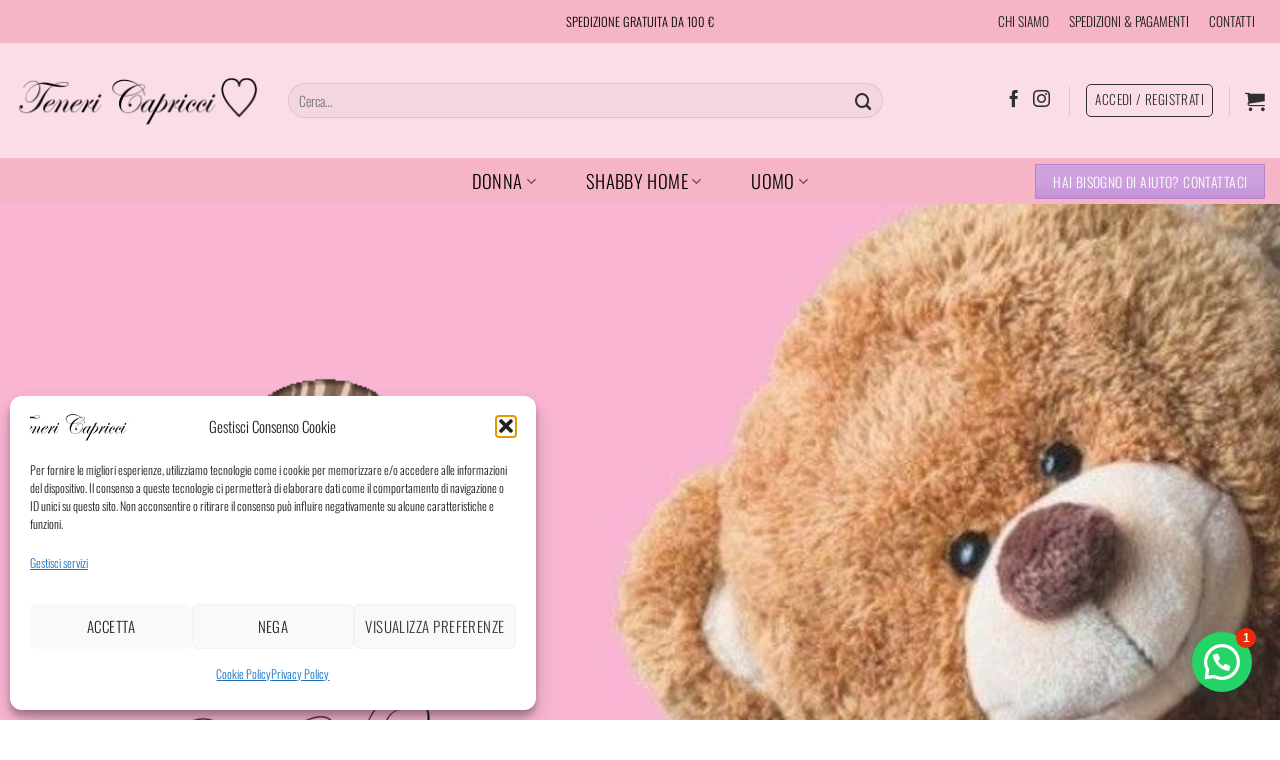

--- FILE ---
content_type: text/html; charset=UTF-8
request_url: https://www.tenericapriccishop.com/
body_size: 37804
content:
<!DOCTYPE html>
<html lang="it-IT" class="loading-site no-js">
<head>
	<meta charset="UTF-8" />
	<link rel="profile" href="http://gmpg.org/xfn/11" />
	<link rel="pingback" href="https://www.tenericapriccishop.com/xmlrpc.php" />

					<script>document.documentElement.className = document.documentElement.className + ' yes-js js_active js'</script>
			<script>(function(html){html.className = html.className.replace(/\bno-js\b/,'js')})(document.documentElement);</script>
<title>Teneri Capricci &#8211; Abbigliamento Donna, uomo e Shabby Home</title>
<meta name='robots' content='max-image-preview:large' />
<meta name="viewport" content="width=device-width, initial-scale=1" /><link rel='dns-prefetch' href='//capi-automation.s3.us-east-2.amazonaws.com' />
<link rel='prefetch' href='https://www.tenericapriccishop.com/wp-content/themes/flatsome/assets/js/flatsome.js?ver=e2eddd6c228105dac048' />
<link rel='prefetch' href='https://www.tenericapriccishop.com/wp-content/themes/flatsome/assets/js/chunk.slider.js?ver=3.20.4' />
<link rel='prefetch' href='https://www.tenericapriccishop.com/wp-content/themes/flatsome/assets/js/chunk.popups.js?ver=3.20.4' />
<link rel='prefetch' href='https://www.tenericapriccishop.com/wp-content/themes/flatsome/assets/js/chunk.tooltips.js?ver=3.20.4' />
<link rel='prefetch' href='https://www.tenericapriccishop.com/wp-content/themes/flatsome/assets/js/woocommerce.js?ver=1c9be63d628ff7c3ff4c' />
<link rel="alternate" type="application/rss+xml" title="Teneri Capricci &raquo; Feed" href="https://www.tenericapriccishop.com/feed/" />
<link rel="alternate" type="application/rss+xml" title="Teneri Capricci &raquo; Feed dei commenti" href="https://www.tenericapriccishop.com/comments/feed/" />
<link rel="alternate" title="oEmbed (JSON)" type="application/json+oembed" href="https://www.tenericapriccishop.com/wp-json/oembed/1.0/embed?url=https%3A%2F%2Fwww.tenericapriccishop.com%2F" />
<link rel="alternate" title="oEmbed (XML)" type="text/xml+oembed" href="https://www.tenericapriccishop.com/wp-json/oembed/1.0/embed?url=https%3A%2F%2Fwww.tenericapriccishop.com%2F&#038;format=xml" />
<style id='wp-img-auto-sizes-contain-inline-css' type='text/css'>
img:is([sizes=auto i],[sizes^="auto," i]){contain-intrinsic-size:3000px 1500px}
/*# sourceURL=wp-img-auto-sizes-contain-inline-css */
</style>
<style id='wp-emoji-styles-inline-css' type='text/css'>

	img.wp-smiley, img.emoji {
		display: inline !important;
		border: none !important;
		box-shadow: none !important;
		height: 1em !important;
		width: 1em !important;
		margin: 0 0.07em !important;
		vertical-align: -0.1em !important;
		background: none !important;
		padding: 0 !important;
	}
/*# sourceURL=wp-emoji-styles-inline-css */
</style>
<style id='wp-block-library-inline-css' type='text/css'>
:root{--wp-block-synced-color:#7a00df;--wp-block-synced-color--rgb:122,0,223;--wp-bound-block-color:var(--wp-block-synced-color);--wp-editor-canvas-background:#ddd;--wp-admin-theme-color:#007cba;--wp-admin-theme-color--rgb:0,124,186;--wp-admin-theme-color-darker-10:#006ba1;--wp-admin-theme-color-darker-10--rgb:0,107,160.5;--wp-admin-theme-color-darker-20:#005a87;--wp-admin-theme-color-darker-20--rgb:0,90,135;--wp-admin-border-width-focus:2px}@media (min-resolution:192dpi){:root{--wp-admin-border-width-focus:1.5px}}.wp-element-button{cursor:pointer}:root .has-very-light-gray-background-color{background-color:#eee}:root .has-very-dark-gray-background-color{background-color:#313131}:root .has-very-light-gray-color{color:#eee}:root .has-very-dark-gray-color{color:#313131}:root .has-vivid-green-cyan-to-vivid-cyan-blue-gradient-background{background:linear-gradient(135deg,#00d084,#0693e3)}:root .has-purple-crush-gradient-background{background:linear-gradient(135deg,#34e2e4,#4721fb 50%,#ab1dfe)}:root .has-hazy-dawn-gradient-background{background:linear-gradient(135deg,#faaca8,#dad0ec)}:root .has-subdued-olive-gradient-background{background:linear-gradient(135deg,#fafae1,#67a671)}:root .has-atomic-cream-gradient-background{background:linear-gradient(135deg,#fdd79a,#004a59)}:root .has-nightshade-gradient-background{background:linear-gradient(135deg,#330968,#31cdcf)}:root .has-midnight-gradient-background{background:linear-gradient(135deg,#020381,#2874fc)}:root{--wp--preset--font-size--normal:16px;--wp--preset--font-size--huge:42px}.has-regular-font-size{font-size:1em}.has-larger-font-size{font-size:2.625em}.has-normal-font-size{font-size:var(--wp--preset--font-size--normal)}.has-huge-font-size{font-size:var(--wp--preset--font-size--huge)}.has-text-align-center{text-align:center}.has-text-align-left{text-align:left}.has-text-align-right{text-align:right}.has-fit-text{white-space:nowrap!important}#end-resizable-editor-section{display:none}.aligncenter{clear:both}.items-justified-left{justify-content:flex-start}.items-justified-center{justify-content:center}.items-justified-right{justify-content:flex-end}.items-justified-space-between{justify-content:space-between}.screen-reader-text{border:0;clip-path:inset(50%);height:1px;margin:-1px;overflow:hidden;padding:0;position:absolute;width:1px;word-wrap:normal!important}.screen-reader-text:focus{background-color:#ddd;clip-path:none;color:#444;display:block;font-size:1em;height:auto;left:5px;line-height:normal;padding:15px 23px 14px;text-decoration:none;top:5px;width:auto;z-index:100000}html :where(.has-border-color){border-style:solid}html :where([style*=border-top-color]){border-top-style:solid}html :where([style*=border-right-color]){border-right-style:solid}html :where([style*=border-bottom-color]){border-bottom-style:solid}html :where([style*=border-left-color]){border-left-style:solid}html :where([style*=border-width]){border-style:solid}html :where([style*=border-top-width]){border-top-style:solid}html :where([style*=border-right-width]){border-right-style:solid}html :where([style*=border-bottom-width]){border-bottom-style:solid}html :where([style*=border-left-width]){border-left-style:solid}html :where(img[class*=wp-image-]){height:auto;max-width:100%}:where(figure){margin:0 0 1em}html :where(.is-position-sticky){--wp-admin--admin-bar--position-offset:var(--wp-admin--admin-bar--height,0px)}@media screen and (max-width:600px){html :where(.is-position-sticky){--wp-admin--admin-bar--position-offset:0px}}

/*# sourceURL=wp-block-library-inline-css */
</style><link rel='stylesheet' id='wc-blocks-style-css' href='https://www.tenericapriccishop.com/wp-content/plugins/woocommerce/assets/client/blocks/wc-blocks.css?ver=wc-10.4.3' type='text/css' media='all' />
<link rel='stylesheet' id='jquery-selectBox-css' href='https://www.tenericapriccishop.com/wp-content/plugins/yith-woocommerce-wishlist/assets/css/jquery.selectBox.css?ver=1.2.0' type='text/css' media='all' />
<link rel='stylesheet' id='woocommerce_prettyPhoto_css-css' href='//www.tenericapriccishop.com/wp-content/plugins/woocommerce/assets/css/prettyPhoto.css?ver=3.1.6' type='text/css' media='all' />
<link rel='stylesheet' id='yith-wcwl-main-css' href='https://www.tenericapriccishop.com/wp-content/plugins/yith-woocommerce-wishlist/assets/css/style.css?ver=4.12.0' type='text/css' media='all' />
<style id='yith-wcwl-main-inline-css' type='text/css'>
 :root { --rounded-corners-radius: 16px; --color-add-to-cart-background: #333333; --color-add-to-cart-text: #FFFFFF; --color-add-to-cart-border: #333333; --color-add-to-cart-background-hover: #4F4F4F; --color-add-to-cart-text-hover: #FFFFFF; --color-add-to-cart-border-hover: #4F4F4F; --add-to-cart-rounded-corners-radius: 16px; --color-button-style-1-background: #333333; --color-button-style-1-text: #FFFFFF; --color-button-style-1-border: #333333; --color-button-style-1-background-hover: #4F4F4F; --color-button-style-1-text-hover: #FFFFFF; --color-button-style-1-border-hover: #4F4F4F; --color-button-style-2-background: #333333; --color-button-style-2-text: #FFFFFF; --color-button-style-2-border: #333333; --color-button-style-2-background-hover: #4F4F4F; --color-button-style-2-text-hover: #FFFFFF; --color-button-style-2-border-hover: #4F4F4F; --color-wishlist-table-background: #FFFFFF; --color-wishlist-table-text: #6d6c6c; --color-wishlist-table-border: #FFFFFF; --color-headers-background: #F4F4F4; --color-share-button-color: #FFFFFF; --color-share-button-color-hover: #FFFFFF; --color-fb-button-background: #39599E; --color-fb-button-background-hover: #595A5A; --color-tw-button-background: #45AFE2; --color-tw-button-background-hover: #595A5A; --color-pr-button-background: #AB2E31; --color-pr-button-background-hover: #595A5A; --color-em-button-background: #FBB102; --color-em-button-background-hover: #595A5A; --color-wa-button-background: #00A901; --color-wa-button-background-hover: #595A5A; --feedback-duration: 3s } 
 :root { --rounded-corners-radius: 16px; --color-add-to-cart-background: #333333; --color-add-to-cart-text: #FFFFFF; --color-add-to-cart-border: #333333; --color-add-to-cart-background-hover: #4F4F4F; --color-add-to-cart-text-hover: #FFFFFF; --color-add-to-cart-border-hover: #4F4F4F; --add-to-cart-rounded-corners-radius: 16px; --color-button-style-1-background: #333333; --color-button-style-1-text: #FFFFFF; --color-button-style-1-border: #333333; --color-button-style-1-background-hover: #4F4F4F; --color-button-style-1-text-hover: #FFFFFF; --color-button-style-1-border-hover: #4F4F4F; --color-button-style-2-background: #333333; --color-button-style-2-text: #FFFFFF; --color-button-style-2-border: #333333; --color-button-style-2-background-hover: #4F4F4F; --color-button-style-2-text-hover: #FFFFFF; --color-button-style-2-border-hover: #4F4F4F; --color-wishlist-table-background: #FFFFFF; --color-wishlist-table-text: #6d6c6c; --color-wishlist-table-border: #FFFFFF; --color-headers-background: #F4F4F4; --color-share-button-color: #FFFFFF; --color-share-button-color-hover: #FFFFFF; --color-fb-button-background: #39599E; --color-fb-button-background-hover: #595A5A; --color-tw-button-background: #45AFE2; --color-tw-button-background-hover: #595A5A; --color-pr-button-background: #AB2E31; --color-pr-button-background-hover: #595A5A; --color-em-button-background: #FBB102; --color-em-button-background-hover: #595A5A; --color-wa-button-background: #00A901; --color-wa-button-background-hover: #595A5A; --feedback-duration: 3s } 
 :root { --rounded-corners-radius: 16px; --color-add-to-cart-background: #333333; --color-add-to-cart-text: #FFFFFF; --color-add-to-cart-border: #333333; --color-add-to-cart-background-hover: #4F4F4F; --color-add-to-cart-text-hover: #FFFFFF; --color-add-to-cart-border-hover: #4F4F4F; --add-to-cart-rounded-corners-radius: 16px; --color-button-style-1-background: #333333; --color-button-style-1-text: #FFFFFF; --color-button-style-1-border: #333333; --color-button-style-1-background-hover: #4F4F4F; --color-button-style-1-text-hover: #FFFFFF; --color-button-style-1-border-hover: #4F4F4F; --color-button-style-2-background: #333333; --color-button-style-2-text: #FFFFFF; --color-button-style-2-border: #333333; --color-button-style-2-background-hover: #4F4F4F; --color-button-style-2-text-hover: #FFFFFF; --color-button-style-2-border-hover: #4F4F4F; --color-wishlist-table-background: #FFFFFF; --color-wishlist-table-text: #6d6c6c; --color-wishlist-table-border: #FFFFFF; --color-headers-background: #F4F4F4; --color-share-button-color: #FFFFFF; --color-share-button-color-hover: #FFFFFF; --color-fb-button-background: #39599E; --color-fb-button-background-hover: #595A5A; --color-tw-button-background: #45AFE2; --color-tw-button-background-hover: #595A5A; --color-pr-button-background: #AB2E31; --color-pr-button-background-hover: #595A5A; --color-em-button-background: #FBB102; --color-em-button-background-hover: #595A5A; --color-wa-button-background: #00A901; --color-wa-button-background-hover: #595A5A; --feedback-duration: 3s } 
 :root { --rounded-corners-radius: 16px; --color-add-to-cart-background: #333333; --color-add-to-cart-text: #FFFFFF; --color-add-to-cart-border: #333333; --color-add-to-cart-background-hover: #4F4F4F; --color-add-to-cart-text-hover: #FFFFFF; --color-add-to-cart-border-hover: #4F4F4F; --add-to-cart-rounded-corners-radius: 16px; --color-button-style-1-background: #333333; --color-button-style-1-text: #FFFFFF; --color-button-style-1-border: #333333; --color-button-style-1-background-hover: #4F4F4F; --color-button-style-1-text-hover: #FFFFFF; --color-button-style-1-border-hover: #4F4F4F; --color-button-style-2-background: #333333; --color-button-style-2-text: #FFFFFF; --color-button-style-2-border: #333333; --color-button-style-2-background-hover: #4F4F4F; --color-button-style-2-text-hover: #FFFFFF; --color-button-style-2-border-hover: #4F4F4F; --color-wishlist-table-background: #FFFFFF; --color-wishlist-table-text: #6d6c6c; --color-wishlist-table-border: #FFFFFF; --color-headers-background: #F4F4F4; --color-share-button-color: #FFFFFF; --color-share-button-color-hover: #FFFFFF; --color-fb-button-background: #39599E; --color-fb-button-background-hover: #595A5A; --color-tw-button-background: #45AFE2; --color-tw-button-background-hover: #595A5A; --color-pr-button-background: #AB2E31; --color-pr-button-background-hover: #595A5A; --color-em-button-background: #FBB102; --color-em-button-background-hover: #595A5A; --color-wa-button-background: #00A901; --color-wa-button-background-hover: #595A5A; --feedback-duration: 3s } 
 :root { --rounded-corners-radius: 16px; --color-add-to-cart-background: #333333; --color-add-to-cart-text: #FFFFFF; --color-add-to-cart-border: #333333; --color-add-to-cart-background-hover: #4F4F4F; --color-add-to-cart-text-hover: #FFFFFF; --color-add-to-cart-border-hover: #4F4F4F; --add-to-cart-rounded-corners-radius: 16px; --color-button-style-1-background: #333333; --color-button-style-1-text: #FFFFFF; --color-button-style-1-border: #333333; --color-button-style-1-background-hover: #4F4F4F; --color-button-style-1-text-hover: #FFFFFF; --color-button-style-1-border-hover: #4F4F4F; --color-button-style-2-background: #333333; --color-button-style-2-text: #FFFFFF; --color-button-style-2-border: #333333; --color-button-style-2-background-hover: #4F4F4F; --color-button-style-2-text-hover: #FFFFFF; --color-button-style-2-border-hover: #4F4F4F; --color-wishlist-table-background: #FFFFFF; --color-wishlist-table-text: #6d6c6c; --color-wishlist-table-border: #FFFFFF; --color-headers-background: #F4F4F4; --color-share-button-color: #FFFFFF; --color-share-button-color-hover: #FFFFFF; --color-fb-button-background: #39599E; --color-fb-button-background-hover: #595A5A; --color-tw-button-background: #45AFE2; --color-tw-button-background-hover: #595A5A; --color-pr-button-background: #AB2E31; --color-pr-button-background-hover: #595A5A; --color-em-button-background: #FBB102; --color-em-button-background-hover: #595A5A; --color-wa-button-background: #00A901; --color-wa-button-background-hover: #595A5A; --feedback-duration: 3s } 
 :root { --rounded-corners-radius: 16px; --color-add-to-cart-background: #333333; --color-add-to-cart-text: #FFFFFF; --color-add-to-cart-border: #333333; --color-add-to-cart-background-hover: #4F4F4F; --color-add-to-cart-text-hover: #FFFFFF; --color-add-to-cart-border-hover: #4F4F4F; --add-to-cart-rounded-corners-radius: 16px; --color-button-style-1-background: #333333; --color-button-style-1-text: #FFFFFF; --color-button-style-1-border: #333333; --color-button-style-1-background-hover: #4F4F4F; --color-button-style-1-text-hover: #FFFFFF; --color-button-style-1-border-hover: #4F4F4F; --color-button-style-2-background: #333333; --color-button-style-2-text: #FFFFFF; --color-button-style-2-border: #333333; --color-button-style-2-background-hover: #4F4F4F; --color-button-style-2-text-hover: #FFFFFF; --color-button-style-2-border-hover: #4F4F4F; --color-wishlist-table-background: #FFFFFF; --color-wishlist-table-text: #6d6c6c; --color-wishlist-table-border: #FFFFFF; --color-headers-background: #F4F4F4; --color-share-button-color: #FFFFFF; --color-share-button-color-hover: #FFFFFF; --color-fb-button-background: #39599E; --color-fb-button-background-hover: #595A5A; --color-tw-button-background: #45AFE2; --color-tw-button-background-hover: #595A5A; --color-pr-button-background: #AB2E31; --color-pr-button-background-hover: #595A5A; --color-em-button-background: #FBB102; --color-em-button-background-hover: #595A5A; --color-wa-button-background: #00A901; --color-wa-button-background-hover: #595A5A; --feedback-duration: 3s } 
 :root { --rounded-corners-radius: 16px; --color-add-to-cart-background: #333333; --color-add-to-cart-text: #FFFFFF; --color-add-to-cart-border: #333333; --color-add-to-cart-background-hover: #4F4F4F; --color-add-to-cart-text-hover: #FFFFFF; --color-add-to-cart-border-hover: #4F4F4F; --add-to-cart-rounded-corners-radius: 16px; --color-button-style-1-background: #333333; --color-button-style-1-text: #FFFFFF; --color-button-style-1-border: #333333; --color-button-style-1-background-hover: #4F4F4F; --color-button-style-1-text-hover: #FFFFFF; --color-button-style-1-border-hover: #4F4F4F; --color-button-style-2-background: #333333; --color-button-style-2-text: #FFFFFF; --color-button-style-2-border: #333333; --color-button-style-2-background-hover: #4F4F4F; --color-button-style-2-text-hover: #FFFFFF; --color-button-style-2-border-hover: #4F4F4F; --color-wishlist-table-background: #FFFFFF; --color-wishlist-table-text: #6d6c6c; --color-wishlist-table-border: #FFFFFF; --color-headers-background: #F4F4F4; --color-share-button-color: #FFFFFF; --color-share-button-color-hover: #FFFFFF; --color-fb-button-background: #39599E; --color-fb-button-background-hover: #595A5A; --color-tw-button-background: #45AFE2; --color-tw-button-background-hover: #595A5A; --color-pr-button-background: #AB2E31; --color-pr-button-background-hover: #595A5A; --color-em-button-background: #FBB102; --color-em-button-background-hover: #595A5A; --color-wa-button-background: #00A901; --color-wa-button-background-hover: #595A5A; --feedback-duration: 3s } 
 :root { --rounded-corners-radius: 16px; --color-add-to-cart-background: #333333; --color-add-to-cart-text: #FFFFFF; --color-add-to-cart-border: #333333; --color-add-to-cart-background-hover: #4F4F4F; --color-add-to-cart-text-hover: #FFFFFF; --color-add-to-cart-border-hover: #4F4F4F; --add-to-cart-rounded-corners-radius: 16px; --color-button-style-1-background: #333333; --color-button-style-1-text: #FFFFFF; --color-button-style-1-border: #333333; --color-button-style-1-background-hover: #4F4F4F; --color-button-style-1-text-hover: #FFFFFF; --color-button-style-1-border-hover: #4F4F4F; --color-button-style-2-background: #333333; --color-button-style-2-text: #FFFFFF; --color-button-style-2-border: #333333; --color-button-style-2-background-hover: #4F4F4F; --color-button-style-2-text-hover: #FFFFFF; --color-button-style-2-border-hover: #4F4F4F; --color-wishlist-table-background: #FFFFFF; --color-wishlist-table-text: #6d6c6c; --color-wishlist-table-border: #FFFFFF; --color-headers-background: #F4F4F4; --color-share-button-color: #FFFFFF; --color-share-button-color-hover: #FFFFFF; --color-fb-button-background: #39599E; --color-fb-button-background-hover: #595A5A; --color-tw-button-background: #45AFE2; --color-tw-button-background-hover: #595A5A; --color-pr-button-background: #AB2E31; --color-pr-button-background-hover: #595A5A; --color-em-button-background: #FBB102; --color-em-button-background-hover: #595A5A; --color-wa-button-background: #00A901; --color-wa-button-background-hover: #595A5A; --feedback-duration: 3s } 
 :root { --rounded-corners-radius: 16px; --color-add-to-cart-background: #333333; --color-add-to-cart-text: #FFFFFF; --color-add-to-cart-border: #333333; --color-add-to-cart-background-hover: #4F4F4F; --color-add-to-cart-text-hover: #FFFFFF; --color-add-to-cart-border-hover: #4F4F4F; --add-to-cart-rounded-corners-radius: 16px; --color-button-style-1-background: #333333; --color-button-style-1-text: #FFFFFF; --color-button-style-1-border: #333333; --color-button-style-1-background-hover: #4F4F4F; --color-button-style-1-text-hover: #FFFFFF; --color-button-style-1-border-hover: #4F4F4F; --color-button-style-2-background: #333333; --color-button-style-2-text: #FFFFFF; --color-button-style-2-border: #333333; --color-button-style-2-background-hover: #4F4F4F; --color-button-style-2-text-hover: #FFFFFF; --color-button-style-2-border-hover: #4F4F4F; --color-wishlist-table-background: #FFFFFF; --color-wishlist-table-text: #6d6c6c; --color-wishlist-table-border: #FFFFFF; --color-headers-background: #F4F4F4; --color-share-button-color: #FFFFFF; --color-share-button-color-hover: #FFFFFF; --color-fb-button-background: #39599E; --color-fb-button-background-hover: #595A5A; --color-tw-button-background: #45AFE2; --color-tw-button-background-hover: #595A5A; --color-pr-button-background: #AB2E31; --color-pr-button-background-hover: #595A5A; --color-em-button-background: #FBB102; --color-em-button-background-hover: #595A5A; --color-wa-button-background: #00A901; --color-wa-button-background-hover: #595A5A; --feedback-duration: 3s } 
 :root { --rounded-corners-radius: 16px; --color-add-to-cart-background: #333333; --color-add-to-cart-text: #FFFFFF; --color-add-to-cart-border: #333333; --color-add-to-cart-background-hover: #4F4F4F; --color-add-to-cart-text-hover: #FFFFFF; --color-add-to-cart-border-hover: #4F4F4F; --add-to-cart-rounded-corners-radius: 16px; --color-button-style-1-background: #333333; --color-button-style-1-text: #FFFFFF; --color-button-style-1-border: #333333; --color-button-style-1-background-hover: #4F4F4F; --color-button-style-1-text-hover: #FFFFFF; --color-button-style-1-border-hover: #4F4F4F; --color-button-style-2-background: #333333; --color-button-style-2-text: #FFFFFF; --color-button-style-2-border: #333333; --color-button-style-2-background-hover: #4F4F4F; --color-button-style-2-text-hover: #FFFFFF; --color-button-style-2-border-hover: #4F4F4F; --color-wishlist-table-background: #FFFFFF; --color-wishlist-table-text: #6d6c6c; --color-wishlist-table-border: #FFFFFF; --color-headers-background: #F4F4F4; --color-share-button-color: #FFFFFF; --color-share-button-color-hover: #FFFFFF; --color-fb-button-background: #39599E; --color-fb-button-background-hover: #595A5A; --color-tw-button-background: #45AFE2; --color-tw-button-background-hover: #595A5A; --color-pr-button-background: #AB2E31; --color-pr-button-background-hover: #595A5A; --color-em-button-background: #FBB102; --color-em-button-background-hover: #595A5A; --color-wa-button-background: #00A901; --color-wa-button-background-hover: #595A5A; --feedback-duration: 3s } 
 :root { --rounded-corners-radius: 16px; --color-add-to-cart-background: #333333; --color-add-to-cart-text: #FFFFFF; --color-add-to-cart-border: #333333; --color-add-to-cart-background-hover: #4F4F4F; --color-add-to-cart-text-hover: #FFFFFF; --color-add-to-cart-border-hover: #4F4F4F; --add-to-cart-rounded-corners-radius: 16px; --color-button-style-1-background: #333333; --color-button-style-1-text: #FFFFFF; --color-button-style-1-border: #333333; --color-button-style-1-background-hover: #4F4F4F; --color-button-style-1-text-hover: #FFFFFF; --color-button-style-1-border-hover: #4F4F4F; --color-button-style-2-background: #333333; --color-button-style-2-text: #FFFFFF; --color-button-style-2-border: #333333; --color-button-style-2-background-hover: #4F4F4F; --color-button-style-2-text-hover: #FFFFFF; --color-button-style-2-border-hover: #4F4F4F; --color-wishlist-table-background: #FFFFFF; --color-wishlist-table-text: #6d6c6c; --color-wishlist-table-border: #FFFFFF; --color-headers-background: #F4F4F4; --color-share-button-color: #FFFFFF; --color-share-button-color-hover: #FFFFFF; --color-fb-button-background: #39599E; --color-fb-button-background-hover: #595A5A; --color-tw-button-background: #45AFE2; --color-tw-button-background-hover: #595A5A; --color-pr-button-background: #AB2E31; --color-pr-button-background-hover: #595A5A; --color-em-button-background: #FBB102; --color-em-button-background-hover: #595A5A; --color-wa-button-background: #00A901; --color-wa-button-background-hover: #595A5A; --feedback-duration: 3s } 
 :root { --rounded-corners-radius: 16px; --color-add-to-cart-background: #333333; --color-add-to-cart-text: #FFFFFF; --color-add-to-cart-border: #333333; --color-add-to-cart-background-hover: #4F4F4F; --color-add-to-cart-text-hover: #FFFFFF; --color-add-to-cart-border-hover: #4F4F4F; --add-to-cart-rounded-corners-radius: 16px; --color-button-style-1-background: #333333; --color-button-style-1-text: #FFFFFF; --color-button-style-1-border: #333333; --color-button-style-1-background-hover: #4F4F4F; --color-button-style-1-text-hover: #FFFFFF; --color-button-style-1-border-hover: #4F4F4F; --color-button-style-2-background: #333333; --color-button-style-2-text: #FFFFFF; --color-button-style-2-border: #333333; --color-button-style-2-background-hover: #4F4F4F; --color-button-style-2-text-hover: #FFFFFF; --color-button-style-2-border-hover: #4F4F4F; --color-wishlist-table-background: #FFFFFF; --color-wishlist-table-text: #6d6c6c; --color-wishlist-table-border: #FFFFFF; --color-headers-background: #F4F4F4; --color-share-button-color: #FFFFFF; --color-share-button-color-hover: #FFFFFF; --color-fb-button-background: #39599E; --color-fb-button-background-hover: #595A5A; --color-tw-button-background: #45AFE2; --color-tw-button-background-hover: #595A5A; --color-pr-button-background: #AB2E31; --color-pr-button-background-hover: #595A5A; --color-em-button-background: #FBB102; --color-em-button-background-hover: #595A5A; --color-wa-button-background: #00A901; --color-wa-button-background-hover: #595A5A; --feedback-duration: 3s } 
 :root { --rounded-corners-radius: 16px; --color-add-to-cart-background: #333333; --color-add-to-cart-text: #FFFFFF; --color-add-to-cart-border: #333333; --color-add-to-cart-background-hover: #4F4F4F; --color-add-to-cart-text-hover: #FFFFFF; --color-add-to-cart-border-hover: #4F4F4F; --add-to-cart-rounded-corners-radius: 16px; --color-button-style-1-background: #333333; --color-button-style-1-text: #FFFFFF; --color-button-style-1-border: #333333; --color-button-style-1-background-hover: #4F4F4F; --color-button-style-1-text-hover: #FFFFFF; --color-button-style-1-border-hover: #4F4F4F; --color-button-style-2-background: #333333; --color-button-style-2-text: #FFFFFF; --color-button-style-2-border: #333333; --color-button-style-2-background-hover: #4F4F4F; --color-button-style-2-text-hover: #FFFFFF; --color-button-style-2-border-hover: #4F4F4F; --color-wishlist-table-background: #FFFFFF; --color-wishlist-table-text: #6d6c6c; --color-wishlist-table-border: #FFFFFF; --color-headers-background: #F4F4F4; --color-share-button-color: #FFFFFF; --color-share-button-color-hover: #FFFFFF; --color-fb-button-background: #39599E; --color-fb-button-background-hover: #595A5A; --color-tw-button-background: #45AFE2; --color-tw-button-background-hover: #595A5A; --color-pr-button-background: #AB2E31; --color-pr-button-background-hover: #595A5A; --color-em-button-background: #FBB102; --color-em-button-background-hover: #595A5A; --color-wa-button-background: #00A901; --color-wa-button-background-hover: #595A5A; --feedback-duration: 3s } 
 :root { --rounded-corners-radius: 16px; --color-add-to-cart-background: #333333; --color-add-to-cart-text: #FFFFFF; --color-add-to-cart-border: #333333; --color-add-to-cart-background-hover: #4F4F4F; --color-add-to-cart-text-hover: #FFFFFF; --color-add-to-cart-border-hover: #4F4F4F; --add-to-cart-rounded-corners-radius: 16px; --color-button-style-1-background: #333333; --color-button-style-1-text: #FFFFFF; --color-button-style-1-border: #333333; --color-button-style-1-background-hover: #4F4F4F; --color-button-style-1-text-hover: #FFFFFF; --color-button-style-1-border-hover: #4F4F4F; --color-button-style-2-background: #333333; --color-button-style-2-text: #FFFFFF; --color-button-style-2-border: #333333; --color-button-style-2-background-hover: #4F4F4F; --color-button-style-2-text-hover: #FFFFFF; --color-button-style-2-border-hover: #4F4F4F; --color-wishlist-table-background: #FFFFFF; --color-wishlist-table-text: #6d6c6c; --color-wishlist-table-border: #FFFFFF; --color-headers-background: #F4F4F4; --color-share-button-color: #FFFFFF; --color-share-button-color-hover: #FFFFFF; --color-fb-button-background: #39599E; --color-fb-button-background-hover: #595A5A; --color-tw-button-background: #45AFE2; --color-tw-button-background-hover: #595A5A; --color-pr-button-background: #AB2E31; --color-pr-button-background-hover: #595A5A; --color-em-button-background: #FBB102; --color-em-button-background-hover: #595A5A; --color-wa-button-background: #00A901; --color-wa-button-background-hover: #595A5A; --feedback-duration: 3s } 
 :root { --rounded-corners-radius: 16px; --color-add-to-cart-background: #333333; --color-add-to-cart-text: #FFFFFF; --color-add-to-cart-border: #333333; --color-add-to-cart-background-hover: #4F4F4F; --color-add-to-cart-text-hover: #FFFFFF; --color-add-to-cart-border-hover: #4F4F4F; --add-to-cart-rounded-corners-radius: 16px; --color-button-style-1-background: #333333; --color-button-style-1-text: #FFFFFF; --color-button-style-1-border: #333333; --color-button-style-1-background-hover: #4F4F4F; --color-button-style-1-text-hover: #FFFFFF; --color-button-style-1-border-hover: #4F4F4F; --color-button-style-2-background: #333333; --color-button-style-2-text: #FFFFFF; --color-button-style-2-border: #333333; --color-button-style-2-background-hover: #4F4F4F; --color-button-style-2-text-hover: #FFFFFF; --color-button-style-2-border-hover: #4F4F4F; --color-wishlist-table-background: #FFFFFF; --color-wishlist-table-text: #6d6c6c; --color-wishlist-table-border: #FFFFFF; --color-headers-background: #F4F4F4; --color-share-button-color: #FFFFFF; --color-share-button-color-hover: #FFFFFF; --color-fb-button-background: #39599E; --color-fb-button-background-hover: #595A5A; --color-tw-button-background: #45AFE2; --color-tw-button-background-hover: #595A5A; --color-pr-button-background: #AB2E31; --color-pr-button-background-hover: #595A5A; --color-em-button-background: #FBB102; --color-em-button-background-hover: #595A5A; --color-wa-button-background: #00A901; --color-wa-button-background-hover: #595A5A; --feedback-duration: 3s } 
 :root { --rounded-corners-radius: 16px; --color-add-to-cart-background: #333333; --color-add-to-cart-text: #FFFFFF; --color-add-to-cart-border: #333333; --color-add-to-cart-background-hover: #4F4F4F; --color-add-to-cart-text-hover: #FFFFFF; --color-add-to-cart-border-hover: #4F4F4F; --add-to-cart-rounded-corners-radius: 16px; --color-button-style-1-background: #333333; --color-button-style-1-text: #FFFFFF; --color-button-style-1-border: #333333; --color-button-style-1-background-hover: #4F4F4F; --color-button-style-1-text-hover: #FFFFFF; --color-button-style-1-border-hover: #4F4F4F; --color-button-style-2-background: #333333; --color-button-style-2-text: #FFFFFF; --color-button-style-2-border: #333333; --color-button-style-2-background-hover: #4F4F4F; --color-button-style-2-text-hover: #FFFFFF; --color-button-style-2-border-hover: #4F4F4F; --color-wishlist-table-background: #FFFFFF; --color-wishlist-table-text: #6d6c6c; --color-wishlist-table-border: #FFFFFF; --color-headers-background: #F4F4F4; --color-share-button-color: #FFFFFF; --color-share-button-color-hover: #FFFFFF; --color-fb-button-background: #39599E; --color-fb-button-background-hover: #595A5A; --color-tw-button-background: #45AFE2; --color-tw-button-background-hover: #595A5A; --color-pr-button-background: #AB2E31; --color-pr-button-background-hover: #595A5A; --color-em-button-background: #FBB102; --color-em-button-background-hover: #595A5A; --color-wa-button-background: #00A901; --color-wa-button-background-hover: #595A5A; --feedback-duration: 3s } 
 :root { --rounded-corners-radius: 16px; --color-add-to-cart-background: #333333; --color-add-to-cart-text: #FFFFFF; --color-add-to-cart-border: #333333; --color-add-to-cart-background-hover: #4F4F4F; --color-add-to-cart-text-hover: #FFFFFF; --color-add-to-cart-border-hover: #4F4F4F; --add-to-cart-rounded-corners-radius: 16px; --color-button-style-1-background: #333333; --color-button-style-1-text: #FFFFFF; --color-button-style-1-border: #333333; --color-button-style-1-background-hover: #4F4F4F; --color-button-style-1-text-hover: #FFFFFF; --color-button-style-1-border-hover: #4F4F4F; --color-button-style-2-background: #333333; --color-button-style-2-text: #FFFFFF; --color-button-style-2-border: #333333; --color-button-style-2-background-hover: #4F4F4F; --color-button-style-2-text-hover: #FFFFFF; --color-button-style-2-border-hover: #4F4F4F; --color-wishlist-table-background: #FFFFFF; --color-wishlist-table-text: #6d6c6c; --color-wishlist-table-border: #FFFFFF; --color-headers-background: #F4F4F4; --color-share-button-color: #FFFFFF; --color-share-button-color-hover: #FFFFFF; --color-fb-button-background: #39599E; --color-fb-button-background-hover: #595A5A; --color-tw-button-background: #45AFE2; --color-tw-button-background-hover: #595A5A; --color-pr-button-background: #AB2E31; --color-pr-button-background-hover: #595A5A; --color-em-button-background: #FBB102; --color-em-button-background-hover: #595A5A; --color-wa-button-background: #00A901; --color-wa-button-background-hover: #595A5A; --feedback-duration: 3s } 
 :root { --rounded-corners-radius: 16px; --color-add-to-cart-background: #333333; --color-add-to-cart-text: #FFFFFF; --color-add-to-cart-border: #333333; --color-add-to-cart-background-hover: #4F4F4F; --color-add-to-cart-text-hover: #FFFFFF; --color-add-to-cart-border-hover: #4F4F4F; --add-to-cart-rounded-corners-radius: 16px; --color-button-style-1-background: #333333; --color-button-style-1-text: #FFFFFF; --color-button-style-1-border: #333333; --color-button-style-1-background-hover: #4F4F4F; --color-button-style-1-text-hover: #FFFFFF; --color-button-style-1-border-hover: #4F4F4F; --color-button-style-2-background: #333333; --color-button-style-2-text: #FFFFFF; --color-button-style-2-border: #333333; --color-button-style-2-background-hover: #4F4F4F; --color-button-style-2-text-hover: #FFFFFF; --color-button-style-2-border-hover: #4F4F4F; --color-wishlist-table-background: #FFFFFF; --color-wishlist-table-text: #6d6c6c; --color-wishlist-table-border: #FFFFFF; --color-headers-background: #F4F4F4; --color-share-button-color: #FFFFFF; --color-share-button-color-hover: #FFFFFF; --color-fb-button-background: #39599E; --color-fb-button-background-hover: #595A5A; --color-tw-button-background: #45AFE2; --color-tw-button-background-hover: #595A5A; --color-pr-button-background: #AB2E31; --color-pr-button-background-hover: #595A5A; --color-em-button-background: #FBB102; --color-em-button-background-hover: #595A5A; --color-wa-button-background: #00A901; --color-wa-button-background-hover: #595A5A; --feedback-duration: 3s } 
 :root { --rounded-corners-radius: 16px; --color-add-to-cart-background: #333333; --color-add-to-cart-text: #FFFFFF; --color-add-to-cart-border: #333333; --color-add-to-cart-background-hover: #4F4F4F; --color-add-to-cart-text-hover: #FFFFFF; --color-add-to-cart-border-hover: #4F4F4F; --add-to-cart-rounded-corners-radius: 16px; --color-button-style-1-background: #333333; --color-button-style-1-text: #FFFFFF; --color-button-style-1-border: #333333; --color-button-style-1-background-hover: #4F4F4F; --color-button-style-1-text-hover: #FFFFFF; --color-button-style-1-border-hover: #4F4F4F; --color-button-style-2-background: #333333; --color-button-style-2-text: #FFFFFF; --color-button-style-2-border: #333333; --color-button-style-2-background-hover: #4F4F4F; --color-button-style-2-text-hover: #FFFFFF; --color-button-style-2-border-hover: #4F4F4F; --color-wishlist-table-background: #FFFFFF; --color-wishlist-table-text: #6d6c6c; --color-wishlist-table-border: #FFFFFF; --color-headers-background: #F4F4F4; --color-share-button-color: #FFFFFF; --color-share-button-color-hover: #FFFFFF; --color-fb-button-background: #39599E; --color-fb-button-background-hover: #595A5A; --color-tw-button-background: #45AFE2; --color-tw-button-background-hover: #595A5A; --color-pr-button-background: #AB2E31; --color-pr-button-background-hover: #595A5A; --color-em-button-background: #FBB102; --color-em-button-background-hover: #595A5A; --color-wa-button-background: #00A901; --color-wa-button-background-hover: #595A5A; --feedback-duration: 3s } 
 :root { --rounded-corners-radius: 16px; --color-add-to-cart-background: #333333; --color-add-to-cart-text: #FFFFFF; --color-add-to-cart-border: #333333; --color-add-to-cart-background-hover: #4F4F4F; --color-add-to-cart-text-hover: #FFFFFF; --color-add-to-cart-border-hover: #4F4F4F; --add-to-cart-rounded-corners-radius: 16px; --color-button-style-1-background: #333333; --color-button-style-1-text: #FFFFFF; --color-button-style-1-border: #333333; --color-button-style-1-background-hover: #4F4F4F; --color-button-style-1-text-hover: #FFFFFF; --color-button-style-1-border-hover: #4F4F4F; --color-button-style-2-background: #333333; --color-button-style-2-text: #FFFFFF; --color-button-style-2-border: #333333; --color-button-style-2-background-hover: #4F4F4F; --color-button-style-2-text-hover: #FFFFFF; --color-button-style-2-border-hover: #4F4F4F; --color-wishlist-table-background: #FFFFFF; --color-wishlist-table-text: #6d6c6c; --color-wishlist-table-border: #FFFFFF; --color-headers-background: #F4F4F4; --color-share-button-color: #FFFFFF; --color-share-button-color-hover: #FFFFFF; --color-fb-button-background: #39599E; --color-fb-button-background-hover: #595A5A; --color-tw-button-background: #45AFE2; --color-tw-button-background-hover: #595A5A; --color-pr-button-background: #AB2E31; --color-pr-button-background-hover: #595A5A; --color-em-button-background: #FBB102; --color-em-button-background-hover: #595A5A; --color-wa-button-background: #00A901; --color-wa-button-background-hover: #595A5A; --feedback-duration: 3s } 
 :root { --rounded-corners-radius: 16px; --color-add-to-cart-background: #333333; --color-add-to-cart-text: #FFFFFF; --color-add-to-cart-border: #333333; --color-add-to-cart-background-hover: #4F4F4F; --color-add-to-cart-text-hover: #FFFFFF; --color-add-to-cart-border-hover: #4F4F4F; --add-to-cart-rounded-corners-radius: 16px; --color-button-style-1-background: #333333; --color-button-style-1-text: #FFFFFF; --color-button-style-1-border: #333333; --color-button-style-1-background-hover: #4F4F4F; --color-button-style-1-text-hover: #FFFFFF; --color-button-style-1-border-hover: #4F4F4F; --color-button-style-2-background: #333333; --color-button-style-2-text: #FFFFFF; --color-button-style-2-border: #333333; --color-button-style-2-background-hover: #4F4F4F; --color-button-style-2-text-hover: #FFFFFF; --color-button-style-2-border-hover: #4F4F4F; --color-wishlist-table-background: #FFFFFF; --color-wishlist-table-text: #6d6c6c; --color-wishlist-table-border: #FFFFFF; --color-headers-background: #F4F4F4; --color-share-button-color: #FFFFFF; --color-share-button-color-hover: #FFFFFF; --color-fb-button-background: #39599E; --color-fb-button-background-hover: #595A5A; --color-tw-button-background: #45AFE2; --color-tw-button-background-hover: #595A5A; --color-pr-button-background: #AB2E31; --color-pr-button-background-hover: #595A5A; --color-em-button-background: #FBB102; --color-em-button-background-hover: #595A5A; --color-wa-button-background: #00A901; --color-wa-button-background-hover: #595A5A; --feedback-duration: 3s } 
 :root { --rounded-corners-radius: 16px; --color-add-to-cart-background: #333333; --color-add-to-cart-text: #FFFFFF; --color-add-to-cart-border: #333333; --color-add-to-cart-background-hover: #4F4F4F; --color-add-to-cart-text-hover: #FFFFFF; --color-add-to-cart-border-hover: #4F4F4F; --add-to-cart-rounded-corners-radius: 16px; --color-button-style-1-background: #333333; --color-button-style-1-text: #FFFFFF; --color-button-style-1-border: #333333; --color-button-style-1-background-hover: #4F4F4F; --color-button-style-1-text-hover: #FFFFFF; --color-button-style-1-border-hover: #4F4F4F; --color-button-style-2-background: #333333; --color-button-style-2-text: #FFFFFF; --color-button-style-2-border: #333333; --color-button-style-2-background-hover: #4F4F4F; --color-button-style-2-text-hover: #FFFFFF; --color-button-style-2-border-hover: #4F4F4F; --color-wishlist-table-background: #FFFFFF; --color-wishlist-table-text: #6d6c6c; --color-wishlist-table-border: #FFFFFF; --color-headers-background: #F4F4F4; --color-share-button-color: #FFFFFF; --color-share-button-color-hover: #FFFFFF; --color-fb-button-background: #39599E; --color-fb-button-background-hover: #595A5A; --color-tw-button-background: #45AFE2; --color-tw-button-background-hover: #595A5A; --color-pr-button-background: #AB2E31; --color-pr-button-background-hover: #595A5A; --color-em-button-background: #FBB102; --color-em-button-background-hover: #595A5A; --color-wa-button-background: #00A901; --color-wa-button-background-hover: #595A5A; --feedback-duration: 3s } 
 :root { --rounded-corners-radius: 16px; --color-add-to-cart-background: #333333; --color-add-to-cart-text: #FFFFFF; --color-add-to-cart-border: #333333; --color-add-to-cart-background-hover: #4F4F4F; --color-add-to-cart-text-hover: #FFFFFF; --color-add-to-cart-border-hover: #4F4F4F; --add-to-cart-rounded-corners-radius: 16px; --color-button-style-1-background: #333333; --color-button-style-1-text: #FFFFFF; --color-button-style-1-border: #333333; --color-button-style-1-background-hover: #4F4F4F; --color-button-style-1-text-hover: #FFFFFF; --color-button-style-1-border-hover: #4F4F4F; --color-button-style-2-background: #333333; --color-button-style-2-text: #FFFFFF; --color-button-style-2-border: #333333; --color-button-style-2-background-hover: #4F4F4F; --color-button-style-2-text-hover: #FFFFFF; --color-button-style-2-border-hover: #4F4F4F; --color-wishlist-table-background: #FFFFFF; --color-wishlist-table-text: #6d6c6c; --color-wishlist-table-border: #FFFFFF; --color-headers-background: #F4F4F4; --color-share-button-color: #FFFFFF; --color-share-button-color-hover: #FFFFFF; --color-fb-button-background: #39599E; --color-fb-button-background-hover: #595A5A; --color-tw-button-background: #45AFE2; --color-tw-button-background-hover: #595A5A; --color-pr-button-background: #AB2E31; --color-pr-button-background-hover: #595A5A; --color-em-button-background: #FBB102; --color-em-button-background-hover: #595A5A; --color-wa-button-background: #00A901; --color-wa-button-background-hover: #595A5A; --feedback-duration: 3s } 
 :root { --rounded-corners-radius: 16px; --color-add-to-cart-background: #333333; --color-add-to-cart-text: #FFFFFF; --color-add-to-cart-border: #333333; --color-add-to-cart-background-hover: #4F4F4F; --color-add-to-cart-text-hover: #FFFFFF; --color-add-to-cart-border-hover: #4F4F4F; --add-to-cart-rounded-corners-radius: 16px; --color-button-style-1-background: #333333; --color-button-style-1-text: #FFFFFF; --color-button-style-1-border: #333333; --color-button-style-1-background-hover: #4F4F4F; --color-button-style-1-text-hover: #FFFFFF; --color-button-style-1-border-hover: #4F4F4F; --color-button-style-2-background: #333333; --color-button-style-2-text: #FFFFFF; --color-button-style-2-border: #333333; --color-button-style-2-background-hover: #4F4F4F; --color-button-style-2-text-hover: #FFFFFF; --color-button-style-2-border-hover: #4F4F4F; --color-wishlist-table-background: #FFFFFF; --color-wishlist-table-text: #6d6c6c; --color-wishlist-table-border: #FFFFFF; --color-headers-background: #F4F4F4; --color-share-button-color: #FFFFFF; --color-share-button-color-hover: #FFFFFF; --color-fb-button-background: #39599E; --color-fb-button-background-hover: #595A5A; --color-tw-button-background: #45AFE2; --color-tw-button-background-hover: #595A5A; --color-pr-button-background: #AB2E31; --color-pr-button-background-hover: #595A5A; --color-em-button-background: #FBB102; --color-em-button-background-hover: #595A5A; --color-wa-button-background: #00A901; --color-wa-button-background-hover: #595A5A; --feedback-duration: 3s } 
 :root { --rounded-corners-radius: 16px; --color-add-to-cart-background: #333333; --color-add-to-cart-text: #FFFFFF; --color-add-to-cart-border: #333333; --color-add-to-cart-background-hover: #4F4F4F; --color-add-to-cart-text-hover: #FFFFFF; --color-add-to-cart-border-hover: #4F4F4F; --add-to-cart-rounded-corners-radius: 16px; --color-button-style-1-background: #333333; --color-button-style-1-text: #FFFFFF; --color-button-style-1-border: #333333; --color-button-style-1-background-hover: #4F4F4F; --color-button-style-1-text-hover: #FFFFFF; --color-button-style-1-border-hover: #4F4F4F; --color-button-style-2-background: #333333; --color-button-style-2-text: #FFFFFF; --color-button-style-2-border: #333333; --color-button-style-2-background-hover: #4F4F4F; --color-button-style-2-text-hover: #FFFFFF; --color-button-style-2-border-hover: #4F4F4F; --color-wishlist-table-background: #FFFFFF; --color-wishlist-table-text: #6d6c6c; --color-wishlist-table-border: #FFFFFF; --color-headers-background: #F4F4F4; --color-share-button-color: #FFFFFF; --color-share-button-color-hover: #FFFFFF; --color-fb-button-background: #39599E; --color-fb-button-background-hover: #595A5A; --color-tw-button-background: #45AFE2; --color-tw-button-background-hover: #595A5A; --color-pr-button-background: #AB2E31; --color-pr-button-background-hover: #595A5A; --color-em-button-background: #FBB102; --color-em-button-background-hover: #595A5A; --color-wa-button-background: #00A901; --color-wa-button-background-hover: #595A5A; --feedback-duration: 3s } 
 :root { --rounded-corners-radius: 16px; --color-add-to-cart-background: #333333; --color-add-to-cart-text: #FFFFFF; --color-add-to-cart-border: #333333; --color-add-to-cart-background-hover: #4F4F4F; --color-add-to-cart-text-hover: #FFFFFF; --color-add-to-cart-border-hover: #4F4F4F; --add-to-cart-rounded-corners-radius: 16px; --color-button-style-1-background: #333333; --color-button-style-1-text: #FFFFFF; --color-button-style-1-border: #333333; --color-button-style-1-background-hover: #4F4F4F; --color-button-style-1-text-hover: #FFFFFF; --color-button-style-1-border-hover: #4F4F4F; --color-button-style-2-background: #333333; --color-button-style-2-text: #FFFFFF; --color-button-style-2-border: #333333; --color-button-style-2-background-hover: #4F4F4F; --color-button-style-2-text-hover: #FFFFFF; --color-button-style-2-border-hover: #4F4F4F; --color-wishlist-table-background: #FFFFFF; --color-wishlist-table-text: #6d6c6c; --color-wishlist-table-border: #FFFFFF; --color-headers-background: #F4F4F4; --color-share-button-color: #FFFFFF; --color-share-button-color-hover: #FFFFFF; --color-fb-button-background: #39599E; --color-fb-button-background-hover: #595A5A; --color-tw-button-background: #45AFE2; --color-tw-button-background-hover: #595A5A; --color-pr-button-background: #AB2E31; --color-pr-button-background-hover: #595A5A; --color-em-button-background: #FBB102; --color-em-button-background-hover: #595A5A; --color-wa-button-background: #00A901; --color-wa-button-background-hover: #595A5A; --feedback-duration: 3s } 
 :root { --rounded-corners-radius: 16px; --color-add-to-cart-background: #333333; --color-add-to-cart-text: #FFFFFF; --color-add-to-cart-border: #333333; --color-add-to-cart-background-hover: #4F4F4F; --color-add-to-cart-text-hover: #FFFFFF; --color-add-to-cart-border-hover: #4F4F4F; --add-to-cart-rounded-corners-radius: 16px; --color-button-style-1-background: #333333; --color-button-style-1-text: #FFFFFF; --color-button-style-1-border: #333333; --color-button-style-1-background-hover: #4F4F4F; --color-button-style-1-text-hover: #FFFFFF; --color-button-style-1-border-hover: #4F4F4F; --color-button-style-2-background: #333333; --color-button-style-2-text: #FFFFFF; --color-button-style-2-border: #333333; --color-button-style-2-background-hover: #4F4F4F; --color-button-style-2-text-hover: #FFFFFF; --color-button-style-2-border-hover: #4F4F4F; --color-wishlist-table-background: #FFFFFF; --color-wishlist-table-text: #6d6c6c; --color-wishlist-table-border: #FFFFFF; --color-headers-background: #F4F4F4; --color-share-button-color: #FFFFFF; --color-share-button-color-hover: #FFFFFF; --color-fb-button-background: #39599E; --color-fb-button-background-hover: #595A5A; --color-tw-button-background: #45AFE2; --color-tw-button-background-hover: #595A5A; --color-pr-button-background: #AB2E31; --color-pr-button-background-hover: #595A5A; --color-em-button-background: #FBB102; --color-em-button-background-hover: #595A5A; --color-wa-button-background: #00A901; --color-wa-button-background-hover: #595A5A; --feedback-duration: 3s } 
 :root { --rounded-corners-radius: 16px; --color-add-to-cart-background: #333333; --color-add-to-cart-text: #FFFFFF; --color-add-to-cart-border: #333333; --color-add-to-cart-background-hover: #4F4F4F; --color-add-to-cart-text-hover: #FFFFFF; --color-add-to-cart-border-hover: #4F4F4F; --add-to-cart-rounded-corners-radius: 16px; --color-button-style-1-background: #333333; --color-button-style-1-text: #FFFFFF; --color-button-style-1-border: #333333; --color-button-style-1-background-hover: #4F4F4F; --color-button-style-1-text-hover: #FFFFFF; --color-button-style-1-border-hover: #4F4F4F; --color-button-style-2-background: #333333; --color-button-style-2-text: #FFFFFF; --color-button-style-2-border: #333333; --color-button-style-2-background-hover: #4F4F4F; --color-button-style-2-text-hover: #FFFFFF; --color-button-style-2-border-hover: #4F4F4F; --color-wishlist-table-background: #FFFFFF; --color-wishlist-table-text: #6d6c6c; --color-wishlist-table-border: #FFFFFF; --color-headers-background: #F4F4F4; --color-share-button-color: #FFFFFF; --color-share-button-color-hover: #FFFFFF; --color-fb-button-background: #39599E; --color-fb-button-background-hover: #595A5A; --color-tw-button-background: #45AFE2; --color-tw-button-background-hover: #595A5A; --color-pr-button-background: #AB2E31; --color-pr-button-background-hover: #595A5A; --color-em-button-background: #FBB102; --color-em-button-background-hover: #595A5A; --color-wa-button-background: #00A901; --color-wa-button-background-hover: #595A5A; --feedback-duration: 3s } 
 :root { --rounded-corners-radius: 16px; --color-add-to-cart-background: #333333; --color-add-to-cart-text: #FFFFFF; --color-add-to-cart-border: #333333; --color-add-to-cart-background-hover: #4F4F4F; --color-add-to-cart-text-hover: #FFFFFF; --color-add-to-cart-border-hover: #4F4F4F; --add-to-cart-rounded-corners-radius: 16px; --color-button-style-1-background: #333333; --color-button-style-1-text: #FFFFFF; --color-button-style-1-border: #333333; --color-button-style-1-background-hover: #4F4F4F; --color-button-style-1-text-hover: #FFFFFF; --color-button-style-1-border-hover: #4F4F4F; --color-button-style-2-background: #333333; --color-button-style-2-text: #FFFFFF; --color-button-style-2-border: #333333; --color-button-style-2-background-hover: #4F4F4F; --color-button-style-2-text-hover: #FFFFFF; --color-button-style-2-border-hover: #4F4F4F; --color-wishlist-table-background: #FFFFFF; --color-wishlist-table-text: #6d6c6c; --color-wishlist-table-border: #FFFFFF; --color-headers-background: #F4F4F4; --color-share-button-color: #FFFFFF; --color-share-button-color-hover: #FFFFFF; --color-fb-button-background: #39599E; --color-fb-button-background-hover: #595A5A; --color-tw-button-background: #45AFE2; --color-tw-button-background-hover: #595A5A; --color-pr-button-background: #AB2E31; --color-pr-button-background-hover: #595A5A; --color-em-button-background: #FBB102; --color-em-button-background-hover: #595A5A; --color-wa-button-background: #00A901; --color-wa-button-background-hover: #595A5A; --feedback-duration: 3s } 
 :root { --rounded-corners-radius: 16px; --color-add-to-cart-background: #333333; --color-add-to-cart-text: #FFFFFF; --color-add-to-cart-border: #333333; --color-add-to-cart-background-hover: #4F4F4F; --color-add-to-cart-text-hover: #FFFFFF; --color-add-to-cart-border-hover: #4F4F4F; --add-to-cart-rounded-corners-radius: 16px; --color-button-style-1-background: #333333; --color-button-style-1-text: #FFFFFF; --color-button-style-1-border: #333333; --color-button-style-1-background-hover: #4F4F4F; --color-button-style-1-text-hover: #FFFFFF; --color-button-style-1-border-hover: #4F4F4F; --color-button-style-2-background: #333333; --color-button-style-2-text: #FFFFFF; --color-button-style-2-border: #333333; --color-button-style-2-background-hover: #4F4F4F; --color-button-style-2-text-hover: #FFFFFF; --color-button-style-2-border-hover: #4F4F4F; --color-wishlist-table-background: #FFFFFF; --color-wishlist-table-text: #6d6c6c; --color-wishlist-table-border: #FFFFFF; --color-headers-background: #F4F4F4; --color-share-button-color: #FFFFFF; --color-share-button-color-hover: #FFFFFF; --color-fb-button-background: #39599E; --color-fb-button-background-hover: #595A5A; --color-tw-button-background: #45AFE2; --color-tw-button-background-hover: #595A5A; --color-pr-button-background: #AB2E31; --color-pr-button-background-hover: #595A5A; --color-em-button-background: #FBB102; --color-em-button-background-hover: #595A5A; --color-wa-button-background: #00A901; --color-wa-button-background-hover: #595A5A; --feedback-duration: 3s } 
 :root { --rounded-corners-radius: 16px; --color-add-to-cart-background: #333333; --color-add-to-cart-text: #FFFFFF; --color-add-to-cart-border: #333333; --color-add-to-cart-background-hover: #4F4F4F; --color-add-to-cart-text-hover: #FFFFFF; --color-add-to-cart-border-hover: #4F4F4F; --add-to-cart-rounded-corners-radius: 16px; --color-button-style-1-background: #333333; --color-button-style-1-text: #FFFFFF; --color-button-style-1-border: #333333; --color-button-style-1-background-hover: #4F4F4F; --color-button-style-1-text-hover: #FFFFFF; --color-button-style-1-border-hover: #4F4F4F; --color-button-style-2-background: #333333; --color-button-style-2-text: #FFFFFF; --color-button-style-2-border: #333333; --color-button-style-2-background-hover: #4F4F4F; --color-button-style-2-text-hover: #FFFFFF; --color-button-style-2-border-hover: #4F4F4F; --color-wishlist-table-background: #FFFFFF; --color-wishlist-table-text: #6d6c6c; --color-wishlist-table-border: #FFFFFF; --color-headers-background: #F4F4F4; --color-share-button-color: #FFFFFF; --color-share-button-color-hover: #FFFFFF; --color-fb-button-background: #39599E; --color-fb-button-background-hover: #595A5A; --color-tw-button-background: #45AFE2; --color-tw-button-background-hover: #595A5A; --color-pr-button-background: #AB2E31; --color-pr-button-background-hover: #595A5A; --color-em-button-background: #FBB102; --color-em-button-background-hover: #595A5A; --color-wa-button-background: #00A901; --color-wa-button-background-hover: #595A5A; --feedback-duration: 3s } 
 :root { --rounded-corners-radius: 16px; --color-add-to-cart-background: #333333; --color-add-to-cart-text: #FFFFFF; --color-add-to-cart-border: #333333; --color-add-to-cart-background-hover: #4F4F4F; --color-add-to-cart-text-hover: #FFFFFF; --color-add-to-cart-border-hover: #4F4F4F; --add-to-cart-rounded-corners-radius: 16px; --color-button-style-1-background: #333333; --color-button-style-1-text: #FFFFFF; --color-button-style-1-border: #333333; --color-button-style-1-background-hover: #4F4F4F; --color-button-style-1-text-hover: #FFFFFF; --color-button-style-1-border-hover: #4F4F4F; --color-button-style-2-background: #333333; --color-button-style-2-text: #FFFFFF; --color-button-style-2-border: #333333; --color-button-style-2-background-hover: #4F4F4F; --color-button-style-2-text-hover: #FFFFFF; --color-button-style-2-border-hover: #4F4F4F; --color-wishlist-table-background: #FFFFFF; --color-wishlist-table-text: #6d6c6c; --color-wishlist-table-border: #FFFFFF; --color-headers-background: #F4F4F4; --color-share-button-color: #FFFFFF; --color-share-button-color-hover: #FFFFFF; --color-fb-button-background: #39599E; --color-fb-button-background-hover: #595A5A; --color-tw-button-background: #45AFE2; --color-tw-button-background-hover: #595A5A; --color-pr-button-background: #AB2E31; --color-pr-button-background-hover: #595A5A; --color-em-button-background: #FBB102; --color-em-button-background-hover: #595A5A; --color-wa-button-background: #00A901; --color-wa-button-background-hover: #595A5A; --feedback-duration: 3s } 
 :root { --rounded-corners-radius: 16px; --color-add-to-cart-background: #333333; --color-add-to-cart-text: #FFFFFF; --color-add-to-cart-border: #333333; --color-add-to-cart-background-hover: #4F4F4F; --color-add-to-cart-text-hover: #FFFFFF; --color-add-to-cart-border-hover: #4F4F4F; --add-to-cart-rounded-corners-radius: 16px; --color-button-style-1-background: #333333; --color-button-style-1-text: #FFFFFF; --color-button-style-1-border: #333333; --color-button-style-1-background-hover: #4F4F4F; --color-button-style-1-text-hover: #FFFFFF; --color-button-style-1-border-hover: #4F4F4F; --color-button-style-2-background: #333333; --color-button-style-2-text: #FFFFFF; --color-button-style-2-border: #333333; --color-button-style-2-background-hover: #4F4F4F; --color-button-style-2-text-hover: #FFFFFF; --color-button-style-2-border-hover: #4F4F4F; --color-wishlist-table-background: #FFFFFF; --color-wishlist-table-text: #6d6c6c; --color-wishlist-table-border: #FFFFFF; --color-headers-background: #F4F4F4; --color-share-button-color: #FFFFFF; --color-share-button-color-hover: #FFFFFF; --color-fb-button-background: #39599E; --color-fb-button-background-hover: #595A5A; --color-tw-button-background: #45AFE2; --color-tw-button-background-hover: #595A5A; --color-pr-button-background: #AB2E31; --color-pr-button-background-hover: #595A5A; --color-em-button-background: #FBB102; --color-em-button-background-hover: #595A5A; --color-wa-button-background: #00A901; --color-wa-button-background-hover: #595A5A; --feedback-duration: 3s } 
 :root { --rounded-corners-radius: 16px; --color-add-to-cart-background: #333333; --color-add-to-cart-text: #FFFFFF; --color-add-to-cart-border: #333333; --color-add-to-cart-background-hover: #4F4F4F; --color-add-to-cart-text-hover: #FFFFFF; --color-add-to-cart-border-hover: #4F4F4F; --add-to-cart-rounded-corners-radius: 16px; --color-button-style-1-background: #333333; --color-button-style-1-text: #FFFFFF; --color-button-style-1-border: #333333; --color-button-style-1-background-hover: #4F4F4F; --color-button-style-1-text-hover: #FFFFFF; --color-button-style-1-border-hover: #4F4F4F; --color-button-style-2-background: #333333; --color-button-style-2-text: #FFFFFF; --color-button-style-2-border: #333333; --color-button-style-2-background-hover: #4F4F4F; --color-button-style-2-text-hover: #FFFFFF; --color-button-style-2-border-hover: #4F4F4F; --color-wishlist-table-background: #FFFFFF; --color-wishlist-table-text: #6d6c6c; --color-wishlist-table-border: #FFFFFF; --color-headers-background: #F4F4F4; --color-share-button-color: #FFFFFF; --color-share-button-color-hover: #FFFFFF; --color-fb-button-background: #39599E; --color-fb-button-background-hover: #595A5A; --color-tw-button-background: #45AFE2; --color-tw-button-background-hover: #595A5A; --color-pr-button-background: #AB2E31; --color-pr-button-background-hover: #595A5A; --color-em-button-background: #FBB102; --color-em-button-background-hover: #595A5A; --color-wa-button-background: #00A901; --color-wa-button-background-hover: #595A5A; --feedback-duration: 3s } 
 :root { --rounded-corners-radius: 16px; --color-add-to-cart-background: #333333; --color-add-to-cart-text: #FFFFFF; --color-add-to-cart-border: #333333; --color-add-to-cart-background-hover: #4F4F4F; --color-add-to-cart-text-hover: #FFFFFF; --color-add-to-cart-border-hover: #4F4F4F; --add-to-cart-rounded-corners-radius: 16px; --color-button-style-1-background: #333333; --color-button-style-1-text: #FFFFFF; --color-button-style-1-border: #333333; --color-button-style-1-background-hover: #4F4F4F; --color-button-style-1-text-hover: #FFFFFF; --color-button-style-1-border-hover: #4F4F4F; --color-button-style-2-background: #333333; --color-button-style-2-text: #FFFFFF; --color-button-style-2-border: #333333; --color-button-style-2-background-hover: #4F4F4F; --color-button-style-2-text-hover: #FFFFFF; --color-button-style-2-border-hover: #4F4F4F; --color-wishlist-table-background: #FFFFFF; --color-wishlist-table-text: #6d6c6c; --color-wishlist-table-border: #FFFFFF; --color-headers-background: #F4F4F4; --color-share-button-color: #FFFFFF; --color-share-button-color-hover: #FFFFFF; --color-fb-button-background: #39599E; --color-fb-button-background-hover: #595A5A; --color-tw-button-background: #45AFE2; --color-tw-button-background-hover: #595A5A; --color-pr-button-background: #AB2E31; --color-pr-button-background-hover: #595A5A; --color-em-button-background: #FBB102; --color-em-button-background-hover: #595A5A; --color-wa-button-background: #00A901; --color-wa-button-background-hover: #595A5A; --feedback-duration: 3s } 
 :root { --rounded-corners-radius: 16px; --color-add-to-cart-background: #333333; --color-add-to-cart-text: #FFFFFF; --color-add-to-cart-border: #333333; --color-add-to-cart-background-hover: #4F4F4F; --color-add-to-cart-text-hover: #FFFFFF; --color-add-to-cart-border-hover: #4F4F4F; --add-to-cart-rounded-corners-radius: 16px; --color-button-style-1-background: #333333; --color-button-style-1-text: #FFFFFF; --color-button-style-1-border: #333333; --color-button-style-1-background-hover: #4F4F4F; --color-button-style-1-text-hover: #FFFFFF; --color-button-style-1-border-hover: #4F4F4F; --color-button-style-2-background: #333333; --color-button-style-2-text: #FFFFFF; --color-button-style-2-border: #333333; --color-button-style-2-background-hover: #4F4F4F; --color-button-style-2-text-hover: #FFFFFF; --color-button-style-2-border-hover: #4F4F4F; --color-wishlist-table-background: #FFFFFF; --color-wishlist-table-text: #6d6c6c; --color-wishlist-table-border: #FFFFFF; --color-headers-background: #F4F4F4; --color-share-button-color: #FFFFFF; --color-share-button-color-hover: #FFFFFF; --color-fb-button-background: #39599E; --color-fb-button-background-hover: #595A5A; --color-tw-button-background: #45AFE2; --color-tw-button-background-hover: #595A5A; --color-pr-button-background: #AB2E31; --color-pr-button-background-hover: #595A5A; --color-em-button-background: #FBB102; --color-em-button-background-hover: #595A5A; --color-wa-button-background: #00A901; --color-wa-button-background-hover: #595A5A; --feedback-duration: 3s } 
/*# sourceURL=yith-wcwl-main-inline-css */
</style>
<style id='global-styles-inline-css' type='text/css'>
:root{--wp--preset--aspect-ratio--square: 1;--wp--preset--aspect-ratio--4-3: 4/3;--wp--preset--aspect-ratio--3-4: 3/4;--wp--preset--aspect-ratio--3-2: 3/2;--wp--preset--aspect-ratio--2-3: 2/3;--wp--preset--aspect-ratio--16-9: 16/9;--wp--preset--aspect-ratio--9-16: 9/16;--wp--preset--color--black: #000000;--wp--preset--color--cyan-bluish-gray: #abb8c3;--wp--preset--color--white: #ffffff;--wp--preset--color--pale-pink: #f78da7;--wp--preset--color--vivid-red: #cf2e2e;--wp--preset--color--luminous-vivid-orange: #ff6900;--wp--preset--color--luminous-vivid-amber: #fcb900;--wp--preset--color--light-green-cyan: #7bdcb5;--wp--preset--color--vivid-green-cyan: #00d084;--wp--preset--color--pale-cyan-blue: #8ed1fc;--wp--preset--color--vivid-cyan-blue: #0693e3;--wp--preset--color--vivid-purple: #9b51e0;--wp--preset--color--primary: #000000;--wp--preset--color--secondary: rgba(170,121,220,0.7);--wp--preset--color--success: #627D47;--wp--preset--color--alert: #b20000;--wp--preset--gradient--vivid-cyan-blue-to-vivid-purple: linear-gradient(135deg,rgb(6,147,227) 0%,rgb(155,81,224) 100%);--wp--preset--gradient--light-green-cyan-to-vivid-green-cyan: linear-gradient(135deg,rgb(122,220,180) 0%,rgb(0,208,130) 100%);--wp--preset--gradient--luminous-vivid-amber-to-luminous-vivid-orange: linear-gradient(135deg,rgb(252,185,0) 0%,rgb(255,105,0) 100%);--wp--preset--gradient--luminous-vivid-orange-to-vivid-red: linear-gradient(135deg,rgb(255,105,0) 0%,rgb(207,46,46) 100%);--wp--preset--gradient--very-light-gray-to-cyan-bluish-gray: linear-gradient(135deg,rgb(238,238,238) 0%,rgb(169,184,195) 100%);--wp--preset--gradient--cool-to-warm-spectrum: linear-gradient(135deg,rgb(74,234,220) 0%,rgb(151,120,209) 20%,rgb(207,42,186) 40%,rgb(238,44,130) 60%,rgb(251,105,98) 80%,rgb(254,248,76) 100%);--wp--preset--gradient--blush-light-purple: linear-gradient(135deg,rgb(255,206,236) 0%,rgb(152,150,240) 100%);--wp--preset--gradient--blush-bordeaux: linear-gradient(135deg,rgb(254,205,165) 0%,rgb(254,45,45) 50%,rgb(107,0,62) 100%);--wp--preset--gradient--luminous-dusk: linear-gradient(135deg,rgb(255,203,112) 0%,rgb(199,81,192) 50%,rgb(65,88,208) 100%);--wp--preset--gradient--pale-ocean: linear-gradient(135deg,rgb(255,245,203) 0%,rgb(182,227,212) 50%,rgb(51,167,181) 100%);--wp--preset--gradient--electric-grass: linear-gradient(135deg,rgb(202,248,128) 0%,rgb(113,206,126) 100%);--wp--preset--gradient--midnight: linear-gradient(135deg,rgb(2,3,129) 0%,rgb(40,116,252) 100%);--wp--preset--font-size--small: 13px;--wp--preset--font-size--medium: 20px;--wp--preset--font-size--large: 36px;--wp--preset--font-size--x-large: 42px;--wp--preset--spacing--20: 0.44rem;--wp--preset--spacing--30: 0.67rem;--wp--preset--spacing--40: 1rem;--wp--preset--spacing--50: 1.5rem;--wp--preset--spacing--60: 2.25rem;--wp--preset--spacing--70: 3.38rem;--wp--preset--spacing--80: 5.06rem;--wp--preset--shadow--natural: 6px 6px 9px rgba(0, 0, 0, 0.2);--wp--preset--shadow--deep: 12px 12px 50px rgba(0, 0, 0, 0.4);--wp--preset--shadow--sharp: 6px 6px 0px rgba(0, 0, 0, 0.2);--wp--preset--shadow--outlined: 6px 6px 0px -3px rgb(255, 255, 255), 6px 6px rgb(0, 0, 0);--wp--preset--shadow--crisp: 6px 6px 0px rgb(0, 0, 0);}:where(body) { margin: 0; }.wp-site-blocks > .alignleft { float: left; margin-right: 2em; }.wp-site-blocks > .alignright { float: right; margin-left: 2em; }.wp-site-blocks > .aligncenter { justify-content: center; margin-left: auto; margin-right: auto; }:where(.is-layout-flex){gap: 0.5em;}:where(.is-layout-grid){gap: 0.5em;}.is-layout-flow > .alignleft{float: left;margin-inline-start: 0;margin-inline-end: 2em;}.is-layout-flow > .alignright{float: right;margin-inline-start: 2em;margin-inline-end: 0;}.is-layout-flow > .aligncenter{margin-left: auto !important;margin-right: auto !important;}.is-layout-constrained > .alignleft{float: left;margin-inline-start: 0;margin-inline-end: 2em;}.is-layout-constrained > .alignright{float: right;margin-inline-start: 2em;margin-inline-end: 0;}.is-layout-constrained > .aligncenter{margin-left: auto !important;margin-right: auto !important;}.is-layout-constrained > :where(:not(.alignleft):not(.alignright):not(.alignfull)){margin-left: auto !important;margin-right: auto !important;}body .is-layout-flex{display: flex;}.is-layout-flex{flex-wrap: wrap;align-items: center;}.is-layout-flex > :is(*, div){margin: 0;}body .is-layout-grid{display: grid;}.is-layout-grid > :is(*, div){margin: 0;}body{padding-top: 0px;padding-right: 0px;padding-bottom: 0px;padding-left: 0px;}a:where(:not(.wp-element-button)){text-decoration: none;}:root :where(.wp-element-button, .wp-block-button__link){background-color: #32373c;border-width: 0;color: #fff;font-family: inherit;font-size: inherit;font-style: inherit;font-weight: inherit;letter-spacing: inherit;line-height: inherit;padding-top: calc(0.667em + 2px);padding-right: calc(1.333em + 2px);padding-bottom: calc(0.667em + 2px);padding-left: calc(1.333em + 2px);text-decoration: none;text-transform: inherit;}.has-black-color{color: var(--wp--preset--color--black) !important;}.has-cyan-bluish-gray-color{color: var(--wp--preset--color--cyan-bluish-gray) !important;}.has-white-color{color: var(--wp--preset--color--white) !important;}.has-pale-pink-color{color: var(--wp--preset--color--pale-pink) !important;}.has-vivid-red-color{color: var(--wp--preset--color--vivid-red) !important;}.has-luminous-vivid-orange-color{color: var(--wp--preset--color--luminous-vivid-orange) !important;}.has-luminous-vivid-amber-color{color: var(--wp--preset--color--luminous-vivid-amber) !important;}.has-light-green-cyan-color{color: var(--wp--preset--color--light-green-cyan) !important;}.has-vivid-green-cyan-color{color: var(--wp--preset--color--vivid-green-cyan) !important;}.has-pale-cyan-blue-color{color: var(--wp--preset--color--pale-cyan-blue) !important;}.has-vivid-cyan-blue-color{color: var(--wp--preset--color--vivid-cyan-blue) !important;}.has-vivid-purple-color{color: var(--wp--preset--color--vivid-purple) !important;}.has-primary-color{color: var(--wp--preset--color--primary) !important;}.has-secondary-color{color: var(--wp--preset--color--secondary) !important;}.has-success-color{color: var(--wp--preset--color--success) !important;}.has-alert-color{color: var(--wp--preset--color--alert) !important;}.has-black-background-color{background-color: var(--wp--preset--color--black) !important;}.has-cyan-bluish-gray-background-color{background-color: var(--wp--preset--color--cyan-bluish-gray) !important;}.has-white-background-color{background-color: var(--wp--preset--color--white) !important;}.has-pale-pink-background-color{background-color: var(--wp--preset--color--pale-pink) !important;}.has-vivid-red-background-color{background-color: var(--wp--preset--color--vivid-red) !important;}.has-luminous-vivid-orange-background-color{background-color: var(--wp--preset--color--luminous-vivid-orange) !important;}.has-luminous-vivid-amber-background-color{background-color: var(--wp--preset--color--luminous-vivid-amber) !important;}.has-light-green-cyan-background-color{background-color: var(--wp--preset--color--light-green-cyan) !important;}.has-vivid-green-cyan-background-color{background-color: var(--wp--preset--color--vivid-green-cyan) !important;}.has-pale-cyan-blue-background-color{background-color: var(--wp--preset--color--pale-cyan-blue) !important;}.has-vivid-cyan-blue-background-color{background-color: var(--wp--preset--color--vivid-cyan-blue) !important;}.has-vivid-purple-background-color{background-color: var(--wp--preset--color--vivid-purple) !important;}.has-primary-background-color{background-color: var(--wp--preset--color--primary) !important;}.has-secondary-background-color{background-color: var(--wp--preset--color--secondary) !important;}.has-success-background-color{background-color: var(--wp--preset--color--success) !important;}.has-alert-background-color{background-color: var(--wp--preset--color--alert) !important;}.has-black-border-color{border-color: var(--wp--preset--color--black) !important;}.has-cyan-bluish-gray-border-color{border-color: var(--wp--preset--color--cyan-bluish-gray) !important;}.has-white-border-color{border-color: var(--wp--preset--color--white) !important;}.has-pale-pink-border-color{border-color: var(--wp--preset--color--pale-pink) !important;}.has-vivid-red-border-color{border-color: var(--wp--preset--color--vivid-red) !important;}.has-luminous-vivid-orange-border-color{border-color: var(--wp--preset--color--luminous-vivid-orange) !important;}.has-luminous-vivid-amber-border-color{border-color: var(--wp--preset--color--luminous-vivid-amber) !important;}.has-light-green-cyan-border-color{border-color: var(--wp--preset--color--light-green-cyan) !important;}.has-vivid-green-cyan-border-color{border-color: var(--wp--preset--color--vivid-green-cyan) !important;}.has-pale-cyan-blue-border-color{border-color: var(--wp--preset--color--pale-cyan-blue) !important;}.has-vivid-cyan-blue-border-color{border-color: var(--wp--preset--color--vivid-cyan-blue) !important;}.has-vivid-purple-border-color{border-color: var(--wp--preset--color--vivid-purple) !important;}.has-primary-border-color{border-color: var(--wp--preset--color--primary) !important;}.has-secondary-border-color{border-color: var(--wp--preset--color--secondary) !important;}.has-success-border-color{border-color: var(--wp--preset--color--success) !important;}.has-alert-border-color{border-color: var(--wp--preset--color--alert) !important;}.has-vivid-cyan-blue-to-vivid-purple-gradient-background{background: var(--wp--preset--gradient--vivid-cyan-blue-to-vivid-purple) !important;}.has-light-green-cyan-to-vivid-green-cyan-gradient-background{background: var(--wp--preset--gradient--light-green-cyan-to-vivid-green-cyan) !important;}.has-luminous-vivid-amber-to-luminous-vivid-orange-gradient-background{background: var(--wp--preset--gradient--luminous-vivid-amber-to-luminous-vivid-orange) !important;}.has-luminous-vivid-orange-to-vivid-red-gradient-background{background: var(--wp--preset--gradient--luminous-vivid-orange-to-vivid-red) !important;}.has-very-light-gray-to-cyan-bluish-gray-gradient-background{background: var(--wp--preset--gradient--very-light-gray-to-cyan-bluish-gray) !important;}.has-cool-to-warm-spectrum-gradient-background{background: var(--wp--preset--gradient--cool-to-warm-spectrum) !important;}.has-blush-light-purple-gradient-background{background: var(--wp--preset--gradient--blush-light-purple) !important;}.has-blush-bordeaux-gradient-background{background: var(--wp--preset--gradient--blush-bordeaux) !important;}.has-luminous-dusk-gradient-background{background: var(--wp--preset--gradient--luminous-dusk) !important;}.has-pale-ocean-gradient-background{background: var(--wp--preset--gradient--pale-ocean) !important;}.has-electric-grass-gradient-background{background: var(--wp--preset--gradient--electric-grass) !important;}.has-midnight-gradient-background{background: var(--wp--preset--gradient--midnight) !important;}.has-small-font-size{font-size: var(--wp--preset--font-size--small) !important;}.has-medium-font-size{font-size: var(--wp--preset--font-size--medium) !important;}.has-large-font-size{font-size: var(--wp--preset--font-size--large) !important;}.has-x-large-font-size{font-size: var(--wp--preset--font-size--x-large) !important;}
/*# sourceURL=global-styles-inline-css */
</style>

<link rel='stylesheet' id='cr-frontend-css-css' href='https://www.tenericapriccishop.com/wp-content/plugins/customer-reviews-woocommerce/css/frontend.css?ver=5.98.0' type='text/css' media='all' />
<link rel='stylesheet' id='wc_brt_fermopoint_shipping_methods_bootstrap_css-css' href='https://www.tenericapriccishop.com/wp-content/plugins/wc-brt-fermopoint-shipping-methods/includes/css/wc_brt_fermopoint_shipping_methods_bootstrap.min.css?ver=2.0.2' type='text/css' media='all' />
<link rel='stylesheet' id='wc_brt_fermopoint_shipping_methods_css-css' href='https://www.tenericapriccishop.com/wp-content/plugins/wc-brt-fermopoint-shipping-methods/includes/css/wc_brt_fermopoint_shipping_methods_css.css?ver=2.0.2' type='text/css' media='all' />
<style id='woocommerce-inline-inline-css' type='text/css'>
.woocommerce form .form-row .required { visibility: visible; }
/*# sourceURL=woocommerce-inline-inline-css */
</style>
<link rel='stylesheet' id='cmplz-general-css' href='https://www.tenericapriccishop.com/wp-content/plugins/complianz-gdpr-premium/assets/css/cookieblocker.min.css?ver=1761967789' type='text/css' media='all' />
<link rel='stylesheet' id='flatsome-woocommerce-wishlist-css' href='https://www.tenericapriccishop.com/wp-content/themes/flatsome/inc/integrations/wc-yith-wishlist/wishlist.css?ver=3.20.4' type='text/css' media='all' />
<link rel='stylesheet' id='photoswipe-css' href='https://www.tenericapriccishop.com/wp-content/plugins/woocommerce/assets/css/photoswipe/photoswipe.min.css?ver=10.4.3' type='text/css' media='all' />
<link rel='stylesheet' id='photoswipe-default-skin-css' href='https://www.tenericapriccishop.com/wp-content/plugins/woocommerce/assets/css/photoswipe/default-skin/default-skin.min.css?ver=10.4.3' type='text/css' media='all' />
<link rel='stylesheet' id='yith-wcwtl-style-css' href='https://www.tenericapriccishop.com/wp-content/plugins/yith-woocommerce-waiting-list-premium/assets/css/yith-wcwtl-frontend.min.css?ver=3.29.0' type='text/css' media='all' />
<style id='yith-wcwtl-style-inline-css' type='text/css'>

		    .yith-wcwtl-output { background-color: rgba(251,221,230,0.45)!important; padding: 20px 40px 20px 40px; border-radius: 12px;}
		    .yith-wcwtl-output.success, .yith-wcwtl-output.subscribed{ background-color: #f7fae2!important; color: #000000!important }
		    .yith-wcwtl-output .button{background:#a46497!important;color:#ffffff!important;}
			.yith-wcwtl-output .button:hover{background:#935386!important;color:#ffffff!important;}
			.yith-wcwtl-output .button.button-leave{background:#a46497!important;color:#ffffff!important;}
			.yith-wcwtl-output .button.button-leave:hover{background:#935386!important;color:#ffffff!important;}
			.yith-wcwtl-output .yith-wcwtl-error{ background-color: #f9f9f9!important; color: #AF2323!important; }
			.yith-wcwtl-output .yith-wcwtl-success #Group circle{ fill:#e4edc1 }
			.yith-wcwtl-output .yith-wcwtl-success #Group g{ fill: #a1c746 }
			
/*# sourceURL=yith-wcwtl-style-inline-css */
</style>
<link rel='stylesheet' id='vi-wpvs-frontend-style-css' href='https://www.tenericapriccishop.com/wp-content/plugins/woocommerce-product-variations-swatches/assets/css/frontend-style.min.css?ver=1.1.7' type='text/css' media='all' />
<style id='vi-wpvs-frontend-style-inline-css' type='text/css'>
.vi-wpvs-variation-wrap.vi-wpvs-variation-wrap-vi_wpvs_button_design .vi-wpvs-option-wrap{transition: all 30ms ease-in-out;}.vi-wpvs-variation-wrap.vi-wpvs-variation-wrap-vi_wpvs_button_design .vi-wpvs-variation-button-select,.vi-wpvs-variation-wrap.vi-wpvs-variation-wrap-vi_wpvs_button_design .vi-wpvs-option-wrap{padding:3px 5px;font-size:20px;border-radius:2px;}.vi-wpvs-variation-wrap.vi-wpvs-variation-wrap-vi_wpvs_button_design .vi-wpvs-option-wrap .vi-wpvs-option:not(.vi-wpvs-option-select){border-radius: inherit;}.vi-wpvs-variation-wrap.vi-wpvs-variation-wrap-image.vi-wpvs-variation-wrap-vi_wpvs_button_design .vi-wpvs-option-wrap ,.vi-wpvs-variation-wrap.vi-wpvs-variation-wrap-variation_img.vi-wpvs-variation-wrap-vi_wpvs_button_design .vi-wpvs-option-wrap ,.vi-wpvs-variation-wrap.vi-wpvs-variation-wrap-color.vi-wpvs-variation-wrap-vi_wpvs_button_design .vi-wpvs-option-wrap{width: 48px;height:48px;}.vi-wpvs-variation-wrap.vi-wpvs-variation-wrap-image.vi-wpvs-variation-wrap-vi_wpvs_button_design .vi-wpvs-option-wrap.vi-wpvs-option-wrap-default .vi-wpvs-option,.vi-wpvs-variation-wrap.vi-wpvs-variation-wrap-variation_img.vi-wpvs-variation-wrap-vi_wpvs_button_design .vi-wpvs-option-wrap.vi-wpvs-option-wrap-default .vi-wpvs-option,.vi-wpvs-variation-wrap.vi-wpvs-variation-wrap-color.vi-wpvs-variation-wrap-vi_wpvs_button_design .vi-wpvs-option-wrap.vi-wpvs-option-wrap-default .vi-wpvs-option{width: 46px;height:46px;}.vi-wpvs-variation-wrap.vi-wpvs-variation-wrap-image.vi-wpvs-variation-wrap-vi_wpvs_button_design .vi-wpvs-option-wrap.vi-wpvs-option-wrap-hover .vi-wpvs-option,.vi-wpvs-variation-wrap.vi-wpvs-variation-wrap-variation_img.vi-wpvs-variation-wrap-vi_wpvs_button_design .vi-wpvs-option-wrap.vi-wpvs-option-wrap-hover .vi-wpvs-option,.vi-wpvs-variation-wrap.vi-wpvs-variation-wrap-color.vi-wpvs-variation-wrap-vi_wpvs_button_design .vi-wpvs-option-wrap.vi-wpvs-option-wrap-hover .vi-wpvs-option{width: 46px;height:46px;}.vi-wpvs-variation-wrap.vi-wpvs-variation-wrap-image.vi-wpvs-variation-wrap-vi_wpvs_button_design .vi-wpvs-option-wrap.vi-wpvs-option-wrap-selected .vi-wpvs-option,.vi-wpvs-variation-wrap.vi-wpvs-variation-wrap-variation_img.vi-wpvs-variation-wrap-vi_wpvs_button_design .vi-wpvs-option-wrap.vi-wpvs-option-wrap-selected .vi-wpvs-option,.vi-wpvs-variation-wrap.vi-wpvs-variation-wrap-color.vi-wpvs-variation-wrap-vi_wpvs_button_design .vi-wpvs-option-wrap.vi-wpvs-option-wrap-selected .vi-wpvs-option{width: 46px;height:46px;}.vi-wpvs-variation-wrap.vi-wpvs-variation-wrap-vi_wpvs_button_design .vi-wpvs-option-wrap.vi-wpvs-option-wrap-selected{box-shadow:  0 0 0 1px rgba(33, 33, 33, 1) inset;}.vi-wpvs-variation-wrap.vi-wpvs-variation-wrap-vi_wpvs_button_design .vi-wpvs-variation-wrap-select-wrap .vi-wpvs-option-wrap.vi-wpvs-option-wrap-selected{box-shadow:  0 0 0 1px rgba(33, 33, 33, 1)inset;}.vi-wpvs-variation-wrap.vi-wpvs-variation-wrap-vi_wpvs_button_design .vi-wpvs-option-wrap.vi-wpvs-option-wrap-selected{color:rgba(255, 255, 255, 1);background:rgba(223, 159, 252, 1);}.vi-wpvs-variation-wrap.vi-wpvs-variation-wrap-vi_wpvs_button_design .vi-wpvs-option-wrap.vi-wpvs-option-wrap-selected .vi-wpvs-option{color:rgba(255, 255, 255, 1);}.vi-wpvs-variation-wrap.vi-wpvs-variation-wrap-vi_wpvs_button_design .vi-wpvs-option-wrap.vi-wpvs-option-wrap-hover{box-shadow:  0 0 0 1px rgba(56, 57, 59, 1) inset;}.vi-wpvs-variation-wrap.vi-wpvs-variation-wrap-vi_wpvs_button_design .vi-wpvs-variation-wrap-select-wrap .vi-wpvs-option-wrap.vi-wpvs-option-wrap-hover{box-shadow:  0 0 0 1px rgba(56, 57, 59, 1) inset;}.vi-wpvs-variation-wrap.vi-wpvs-variation-wrap-vi_wpvs_button_design .vi-wpvs-option-wrap.vi-wpvs-option-wrap-hover{color:rgba(255, 255, 255, 1);background:rgba(189, 136, 209, 1);}.vi-wpvs-variation-wrap.vi-wpvs-variation-wrap-vi_wpvs_button_design .vi-wpvs-option-wrap.vi-wpvs-option-wrap-hover .vi-wpvs-option{color:rgba(255, 255, 255, 1);}.vi-wpvs-variation-wrap.vi-wpvs-variation-wrap-vi_wpvs_button_design .vi-wpvs-option-wrap.vi-wpvs-option-wrap-default{box-shadow:  0 0 0 1px rgba(125, 126, 128, 1) inset;}.vi-wpvs-variation-wrap.vi-wpvs-variation-wrap-vi_wpvs_button_design .vi-wpvs-variation-wrap-select-wrap .vi-wpvs-option-wrap.vi-wpvs-option-wrap-default{box-shadow:  0 0 0 1px rgba(125, 126, 128, 1) ;}.vi-wpvs-variation-wrap.vi-wpvs-variation-wrap-vi_wpvs_button_design .vi-wpvs-option-wrap.vi-wpvs-option-wrap-default{color:rgba(33, 33, 33, 1);border-radius:2px;}.vi-wpvs-variation-wrap.vi-wpvs-variation-wrap-vi_wpvs_button_design .vi-wpvs-option-wrap.vi-wpvs-option-wrap-default .vi-wpvs-option{color:rgba(33, 33, 33, 1);}.vi-wpvs-variation-wrap.vi-wpvs-variation-wrap-vi_wpvs_button_design .vi-wpvs-option-wrap .vi-wpvs-option-tooltip{display: none;}.vi-wpvs-variation-wrap-loop.vi-wpvs-variation-wrap.vi-wpvs-variation-wrap-vi_wpvs_button_design .vi-wpvs-variation-button-select,.vi-wpvs-variation-wrap-loop.vi-wpvs-variation-wrap.vi-wpvs-variation-wrap-vi_wpvs_button_design .vi-wpvs-option-wrap{font-size:16px;}.vi-wpvs-variation-wrap-loop.vi-wpvs-variation-wrap.vi-wpvs-variation-wrap-image.vi-wpvs-variation-wrap-vi_wpvs_button_design .vi-wpvs-option-wrap ,.vi-wpvs-variation-wrap-loop.vi-wpvs-variation-wrap.vi-wpvs-variation-wrap-variation_img.vi-wpvs-variation-wrap-vi_wpvs_button_design .vi-wpvs-option-wrap ,.vi-wpvs-variation-wrap-loop.vi-wpvs-variation-wrap.vi-wpvs-variation-wrap-color.vi-wpvs-variation-wrap-vi_wpvs_button_design .vi-wpvs-option-wrap{width: 38.4px !important;height:38.4px !important;}.vi-wpvs-variation-wrap-loop.vi-wpvs-variation-wrap.vi-wpvs-variation-wrap-image.vi-wpvs-variation-wrap-vi_wpvs_button_design .vi-wpvs-option-wrap.vi-wpvs-option-wrap-default .vi-wpvs-option,.vi-wpvs-variation-wrap-loop.vi-wpvs-variation-wrap.vi-wpvs-variation-wrap-variation_img.vi-wpvs-variation-wrap-vi_wpvs_button_design .vi-wpvs-option-wrap.vi-wpvs-option-wrap-default .vi-wpvs-option,.vi-wpvs-variation-wrap-loop.vi-wpvs-variation-wrap.vi-wpvs-variation-wrap-color.vi-wpvs-variation-wrap-vi_wpvs_button_design .vi-wpvs-option-wrap.vi-wpvs-option-wrap-default .vi-wpvs-option{width: 36.4px;height:36.4px;}.vi-wpvs-variation-wrap-loop.vi-wpvs-variation-wrap.vi-wpvs-variation-wrap-image.vi-wpvs-variation-wrap-vi_wpvs_button_design .vi-wpvs-option-wrap.vi-wpvs-option-wrap-hover .vi-wpvs-option,.vi-wpvs-variation-wrap-loop.vi-wpvs-variation-wrap.vi-wpvs-variation-wrap-variation_img.vi-wpvs-variation-wrap-vi_wpvs_button_design .vi-wpvs-option-wrap.vi-wpvs-option-wrap-hover .vi-wpvs-option,.vi-wpvs-variation-wrap-loop.vi-wpvs-variation-wrap.vi-wpvs-variation-wrap-color.vi-wpvs-variation-wrap-vi_wpvs_button_design .vi-wpvs-option-wrap.vi-wpvs-option-wrap-hover .vi-wpvs-option{width: 36.4px;height:36.4px;}.vi-wpvs-variation-wrap-loop.vi-wpvs-variation-wrap.vi-wpvs-variation-wrap-image.vi-wpvs-variation-wrap-vi_wpvs_button_design .vi-wpvs-option-wrap.vi-wpvs-option-wrap-selected .vi-wpvs-option,.vi-wpvs-variation-wrap-loop.vi-wpvs-variation-wrap.vi-wpvs-variation-wrap-variation_img.vi-wpvs-variation-wrap-vi_wpvs_button_design .vi-wpvs-option-wrap.vi-wpvs-option-wrap-selected .vi-wpvs-option,.vi-wpvs-variation-wrap-loop.vi-wpvs-variation-wrap.vi-wpvs-variation-wrap-color.vi-wpvs-variation-wrap-vi_wpvs_button_design .vi-wpvs-option-wrap.vi-wpvs-option-wrap-selected .vi-wpvs-option{width: 36.4px;height:36.4px;}@media screen and (max-width:600px){.vi-wpvs-variation-wrap.vi-wpvs-variation-wrap-vi_wpvs_button_design .vi-wpvs-variation-button-select,.vi-wpvs-variation-wrap.vi-wpvs-variation-wrap-vi_wpvs_button_design .vi-wpvs-option-wrap{font-size:17px;}.vi-wpvs-variation-wrap.vi-wpvs-variation-wrap-image.vi-wpvs-variation-wrap-vi_wpvs_button_design .vi-wpvs-option-wrap ,.vi-wpvs-variation-wrap.vi-wpvs-variation-wrap-variation_img.vi-wpvs-variation-wrap-vi_wpvs_button_design .vi-wpvs-option-wrap ,.vi-wpvs-variation-wrap.vi-wpvs-variation-wrap-color.vi-wpvs-variation-wrap-vi_wpvs_button_design .vi-wpvs-option-wrap{width: 40.8px;height:40.8px;}.vi-wpvs-variation-wrap.vi-wpvs-variation-wrap-image.vi-wpvs-variation-wrap-vi_wpvs_button_design .vi-wpvs-option-wrap.vi-wpvs-option-wrap-default .vi-wpvs-option,.vi-wpvs-variation-wrap.vi-wpvs-variation-wrap-variation_img.vi-wpvs-variation-wrap-vi_wpvs_button_design .vi-wpvs-option-wrap.vi-wpvs-option-wrap-default .vi-wpvs-option,.vi-wpvs-variation-wrap.vi-wpvs-variation-wrap-color.vi-wpvs-variation-wrap-vi_wpvs_button_design .vi-wpvs-option-wrap.vi-wpvs-option-wrap-default .vi-wpvs-option{width: 32.68px;height:32.68px;}.vi-wpvs-variation-wrap.vi-wpvs-variation-wrap-image.vi-wpvs-variation-wrap-vi_wpvs_button_design .vi-wpvs-option-wrap.vi-wpvs-option-wrap-hover .vi-wpvs-option,.vi-wpvs-variation-wrap.vi-wpvs-variation-wrap-variation_img.vi-wpvs-variation-wrap-vi_wpvs_button_design .vi-wpvs-option-wrap.vi-wpvs-option-wrap-hover .vi-wpvs-option,.vi-wpvs-variation-wrap.vi-wpvs-variation-wrap-color.vi-wpvs-variation-wrap-vi_wpvs_button_design .vi-wpvs-option-wrap.vi-wpvs-option-wrap-hover .vi-wpvs-option{width: 32.68px;height:32.68px;}.vi-wpvs-variation-wrap.vi-wpvs-variation-wrap-image.vi-wpvs-variation-wrap-vi_wpvs_button_design .vi-wpvs-option-wrap.vi-wpvs-option-wrap-selected .vi-wpvs-option,.vi-wpvs-variation-wrap.vi-wpvs-variation-wrap-variation_img.vi-wpvs-variation-wrap-vi_wpvs_button_design .vi-wpvs-option-wrap.vi-wpvs-option-wrap-selected .vi-wpvs-option,.vi-wpvs-variation-wrap.vi-wpvs-variation-wrap-color.vi-wpvs-variation-wrap-vi_wpvs_button_design .vi-wpvs-option-wrap.vi-wpvs-option-wrap-selected .vi-wpvs-option{width: 32.68px;height:32.68px;}}.vi-wpvs-variation-wrap.vi-wpvs-variation-wrap-vi_wpvs_color_design .vi-wpvs-option-wrap{transition: all 30ms ease-in-out;}.vi-wpvs-variation-wrap.vi-wpvs-variation-wrap-vi_wpvs_color_design .vi-wpvs-variation-button-select,.vi-wpvs-variation-wrap.vi-wpvs-variation-wrap-vi_wpvs_color_design .vi-wpvs-option-wrap{height:32px;width:32px;padding:3px;font-size:13px;border-radius:20px;}.vi-wpvs-variation-wrap.vi-wpvs-variation-wrap-vi_wpvs_color_design .vi-wpvs-option-wrap .vi-wpvs-option:not(.vi-wpvs-option-select){border-radius: inherit;}.vi-wpvs-variation-wrap.vi-wpvs-variation-wrap-image.vi-wpvs-variation-wrap-vi_wpvs_color_design .vi-wpvs-option-wrap.vi-wpvs-option-wrap-hover .vi-wpvs-option,.vi-wpvs-variation-wrap.vi-wpvs-variation-wrap-variation_img.vi-wpvs-variation-wrap-vi_wpvs_color_design .vi-wpvs-option-wrap.vi-wpvs-option-wrap-hover .vi-wpvs-option,.vi-wpvs-variation-wrap.vi-wpvs-variation-wrap-color.vi-wpvs-variation-wrap-vi_wpvs_color_design .vi-wpvs-option-wrap.vi-wpvs-option-wrap-hover .vi-wpvs-option{width: 30px;height:30px;}.vi-wpvs-variation-wrap.vi-wpvs-variation-wrap-image.vi-wpvs-variation-wrap-vi_wpvs_color_design .vi-wpvs-option-wrap.vi-wpvs-option-wrap-selected .vi-wpvs-option,.vi-wpvs-variation-wrap.vi-wpvs-variation-wrap-variation_img.vi-wpvs-variation-wrap-vi_wpvs_color_design .vi-wpvs-option-wrap.vi-wpvs-option-wrap-selected .vi-wpvs-option,.vi-wpvs-variation-wrap.vi-wpvs-variation-wrap-color.vi-wpvs-variation-wrap-vi_wpvs_color_design .vi-wpvs-option-wrap.vi-wpvs-option-wrap-selected .vi-wpvs-option{width: 30px;height:30px;}.vi-wpvs-variation-wrap.vi-wpvs-variation-wrap-vi_wpvs_color_design .vi-wpvs-option-wrap.vi-wpvs-option-wrap-selected{box-shadow:  0 0 0 1px rgba(0, 0, 0, 1) inset;}.vi-wpvs-variation-wrap.vi-wpvs-variation-wrap-vi_wpvs_color_design .vi-wpvs-variation-wrap-select-wrap .vi-wpvs-option-wrap.vi-wpvs-option-wrap-selected{box-shadow:  0 0 0 1px rgba(0, 0, 0, 1)inset;}.vi-wpvs-variation-wrap.vi-wpvs-variation-wrap-vi_wpvs_color_design .vi-wpvs-option-wrap.vi-wpvs-option-wrap-selected{background:rgba(255, 255, 255, 0);border-radius:20px;}.vi-wpvs-variation-wrap.vi-wpvs-variation-wrap-vi_wpvs_color_design .vi-wpvs-option-wrap.vi-wpvs-option-wrap-hover{box-shadow:  0 0 0 1px rgba(0, 0, 0, 1) inset;}.vi-wpvs-variation-wrap.vi-wpvs-variation-wrap-vi_wpvs_color_design .vi-wpvs-variation-wrap-select-wrap .vi-wpvs-option-wrap.vi-wpvs-option-wrap-hover{box-shadow:  0 0 0 1px rgba(0, 0, 0, 1) inset;}.vi-wpvs-variation-wrap.vi-wpvs-variation-wrap-vi_wpvs_color_design .vi-wpvs-option-wrap.vi-wpvs-option-wrap-hover{background:rgba(0, 0, 0, 0);border-radius:20px;}.vi-wpvs-variation-wrap.vi-wpvs-variation-wrap-vi_wpvs_color_design .vi-wpvs-option-wrap.vi-wpvs-option-wrap-default{box-shadow:  0px 4px 2px -2px rgba(238, 238, 238, 1);}.vi-wpvs-variation-wrap.vi-wpvs-variation-wrap-vi_wpvs_color_design .vi-wpvs-variation-wrap-select-wrap .vi-wpvs-option-wrap.vi-wpvs-option-wrap-default{box-shadow:  0px 4px 2px -2px rgba(238, 238, 238, 1);}.vi-wpvs-variation-wrap.vi-wpvs-variation-wrap-vi_wpvs_color_design .vi-wpvs-option-wrap.vi-wpvs-option-wrap-default{background:rgba(0, 0, 0, 0);border-radius:20px;}.vi-wpvs-variation-wrap.vi-wpvs-variation-wrap-vi_wpvs_color_design .vi-wpvs-option-wrap .vi-wpvs-option-tooltip{display: none;}.vi-wpvs-variation-wrap-loop.vi-wpvs-variation-wrap.vi-wpvs-variation-wrap-vi_wpvs_color_design .vi-wpvs-variation-button-select,.vi-wpvs-variation-wrap-loop.vi-wpvs-variation-wrap.vi-wpvs-variation-wrap-vi_wpvs_color_design .vi-wpvs-option-wrap{height:27px;width:27px;font-size:11px;}.vi-wpvs-variation-wrap-loop.vi-wpvs-variation-wrap-slider.vi-wpvs-variation-wrap.vi-wpvs-variation-wrap-vi_wpvs_color_design .vi-wpvs-option-wrap{height:27.2px !important;width:27.2px !important;}.vi-wpvs-variation-wrap-loop.vi-wpvs-variation-wrap.vi-wpvs-variation-wrap-image.vi-wpvs-variation-wrap-vi_wpvs_color_design .vi-wpvs-option-wrap.vi-wpvs-option-wrap-hover .vi-wpvs-option,.vi-wpvs-variation-wrap-loop.vi-wpvs-variation-wrap.vi-wpvs-variation-wrap-variation_img.vi-wpvs-variation-wrap-vi_wpvs_color_design .vi-wpvs-option-wrap.vi-wpvs-option-wrap-hover .vi-wpvs-option,.vi-wpvs-variation-wrap-loop.vi-wpvs-variation-wrap.vi-wpvs-variation-wrap-color.vi-wpvs-variation-wrap-vi_wpvs_color_design .vi-wpvs-option-wrap.vi-wpvs-option-wrap-hover .vi-wpvs-option{width: 25.2px;height:25.2px;}.vi-wpvs-variation-wrap-loop.vi-wpvs-variation-wrap.vi-wpvs-variation-wrap-image.vi-wpvs-variation-wrap-vi_wpvs_color_design .vi-wpvs-option-wrap.vi-wpvs-option-wrap-selected .vi-wpvs-option,.vi-wpvs-variation-wrap-loop.vi-wpvs-variation-wrap.vi-wpvs-variation-wrap-variation_img.vi-wpvs-variation-wrap-vi_wpvs_color_design .vi-wpvs-option-wrap.vi-wpvs-option-wrap-selected .vi-wpvs-option,.vi-wpvs-variation-wrap-loop.vi-wpvs-variation-wrap.vi-wpvs-variation-wrap-color.vi-wpvs-variation-wrap-vi_wpvs_color_design .vi-wpvs-option-wrap.vi-wpvs-option-wrap-selected .vi-wpvs-option{width: 25.2px;height:25.2px;}.vi-wpvs-variation-wrap-loop.vi-wpvs-variation-wrap.vi-wpvs-variation-wrap-vi_wpvs_color_design .vi-wpvs-option-wrap.vi-wpvs-option-wrap-selected{border-radius:17px;}@media screen and (max-width:600px){.vi-wpvs-variation-wrap.vi-wpvs-variation-wrap-vi_wpvs_color_design .vi-wpvs-variation-button-select,.vi-wpvs-variation-wrap.vi-wpvs-variation-wrap-vi_wpvs_color_design .vi-wpvs-option-wrap{width:27px;height:27px;font-size:11px;}.vi-wpvs-variation-wrap.vi-wpvs-variation-wrap-image.vi-wpvs-variation-wrap-vi_wpvs_color_design .vi-wpvs-option-wrap.vi-wpvs-option-wrap-hover .vi-wpvs-option,.vi-wpvs-variation-wrap.vi-wpvs-variation-wrap-variation_img.vi-wpvs-variation-wrap-vi_wpvs_color_design .vi-wpvs-option-wrap.vi-wpvs-option-wrap-hover .vi-wpvs-option,.vi-wpvs-variation-wrap.vi-wpvs-variation-wrap-color.vi-wpvs-variation-wrap-vi_wpvs_color_design .vi-wpvs-option-wrap.vi-wpvs-option-wrap-hover .vi-wpvs-option{width: 25.2px;height:25.2px;}.vi-wpvs-variation-wrap.vi-wpvs-variation-wrap-image.vi-wpvs-variation-wrap-vi_wpvs_color_design .vi-wpvs-option-wrap.vi-wpvs-option-wrap-selected .vi-wpvs-option,.vi-wpvs-variation-wrap.vi-wpvs-variation-wrap-variation_img.vi-wpvs-variation-wrap-vi_wpvs_color_design .vi-wpvs-option-wrap.vi-wpvs-option-wrap-selected .vi-wpvs-option,.vi-wpvs-variation-wrap.vi-wpvs-variation-wrap-color.vi-wpvs-variation-wrap-vi_wpvs_color_design .vi-wpvs-option-wrap.vi-wpvs-option-wrap-selected .vi-wpvs-option{width: 25.2px;height:25.2px;}.vi-wpvs-variation-wrap.vi-wpvs-variation-wrap-vi_wpvs_color_design .vi-wpvs-option-wrap.vi-wpvs-option-wrap-selected{border-radius:17px;}}.vi-wpvs-variation-wrap.vi-wpvs-variation-wrap-vi_wpvs_image_design .vi-wpvs-option-wrap{transition: all 30ms ease-in-out;}.vi-wpvs-variation-wrap.vi-wpvs-variation-wrap-vi_wpvs_image_design .vi-wpvs-variation-button-select,.vi-wpvs-variation-wrap.vi-wpvs-variation-wrap-vi_wpvs_image_design .vi-wpvs-option-wrap{height:80px;width:80px;padding:2px;font-size:13px;border-radius:1px;}.vi-wpvs-variation-wrap.vi-wpvs-variation-wrap-vi_wpvs_image_design .vi-wpvs-option-wrap .vi-wpvs-option:not(.vi-wpvs-option-select){border-radius: inherit;}.vi-wpvs-variation-wrap.vi-wpvs-variation-wrap-image.vi-wpvs-variation-wrap-vi_wpvs_image_design .vi-wpvs-option-wrap.vi-wpvs-option-wrap-hover .vi-wpvs-option,.vi-wpvs-variation-wrap.vi-wpvs-variation-wrap-variation_img.vi-wpvs-variation-wrap-vi_wpvs_image_design .vi-wpvs-option-wrap.vi-wpvs-option-wrap-hover .vi-wpvs-option,.vi-wpvs-variation-wrap.vi-wpvs-variation-wrap-color.vi-wpvs-variation-wrap-vi_wpvs_image_design .vi-wpvs-option-wrap.vi-wpvs-option-wrap-hover .vi-wpvs-option{width: 78px;height:78px;}.vi-wpvs-variation-wrap.vi-wpvs-variation-wrap-image.vi-wpvs-variation-wrap-vi_wpvs_image_design .vi-wpvs-option-wrap.vi-wpvs-option-wrap-selected .vi-wpvs-option,.vi-wpvs-variation-wrap.vi-wpvs-variation-wrap-variation_img.vi-wpvs-variation-wrap-vi_wpvs_image_design .vi-wpvs-option-wrap.vi-wpvs-option-wrap-selected .vi-wpvs-option,.vi-wpvs-variation-wrap.vi-wpvs-variation-wrap-color.vi-wpvs-variation-wrap-vi_wpvs_image_design .vi-wpvs-option-wrap.vi-wpvs-option-wrap-selected .vi-wpvs-option{width: 78px;height:78px;}.vi-wpvs-variation-wrap.vi-wpvs-variation-wrap-vi_wpvs_image_design .vi-wpvs-option-wrap.vi-wpvs-option-wrap-selected{box-shadow:  0 0 0 1px rgba(33, 33, 33, 1) inset;}.vi-wpvs-variation-wrap.vi-wpvs-variation-wrap-vi_wpvs_image_design .vi-wpvs-variation-wrap-select-wrap .vi-wpvs-option-wrap.vi-wpvs-option-wrap-selected{box-shadow:  0 0 0 1px rgba(33, 33, 33, 1)inset;}.vi-wpvs-variation-wrap.vi-wpvs-variation-wrap-vi_wpvs_image_design .vi-wpvs-option-wrap.vi-wpvs-option-wrap-hover{box-shadow:  0 0 0 1px rgba(33, 33, 33, 1) inset;}.vi-wpvs-variation-wrap.vi-wpvs-variation-wrap-vi_wpvs_image_design .vi-wpvs-variation-wrap-select-wrap .vi-wpvs-option-wrap.vi-wpvs-option-wrap-hover{box-shadow:  0 0 0 1px rgba(33, 33, 33, 1) inset;}.vi-wpvs-variation-wrap.vi-wpvs-variation-wrap-vi_wpvs_image_design .vi-wpvs-option-wrap.vi-wpvs-option-wrap-default{}.vi-wpvs-variation-wrap.vi-wpvs-variation-wrap-vi_wpvs_image_design .vi-wpvs-variation-wrap-select-wrap .vi-wpvs-option-wrap.vi-wpvs-option-wrap-default{}.vi-wpvs-variation-wrap.vi-wpvs-variation-wrap-vi_wpvs_image_design .vi-wpvs-option-wrap.vi-wpvs-option-wrap-default{background:rgba(255, 255, 255, 1);border-radius:1px;}.vi-wpvs-variation-wrap.vi-wpvs-variation-wrap-vi_wpvs_image_design .vi-wpvs-option-wrap .vi-wpvs-option-tooltip{display: none;}.vi-wpvs-variation-wrap-loop.vi-wpvs-variation-wrap.vi-wpvs-variation-wrap-vi_wpvs_image_design .vi-wpvs-variation-button-select,.vi-wpvs-variation-wrap-loop.vi-wpvs-variation-wrap.vi-wpvs-variation-wrap-vi_wpvs_image_design .vi-wpvs-option-wrap{height:64px;width:64px;font-size:10px;}.vi-wpvs-variation-wrap-loop.vi-wpvs-variation-wrap-slider.vi-wpvs-variation-wrap.vi-wpvs-variation-wrap-vi_wpvs_image_design .vi-wpvs-option-wrap{height:64px !important;width:64px !important;}.vi-wpvs-variation-wrap-loop.vi-wpvs-variation-wrap.vi-wpvs-variation-wrap-image.vi-wpvs-variation-wrap-vi_wpvs_image_design .vi-wpvs-option-wrap.vi-wpvs-option-wrap-hover .vi-wpvs-option,.vi-wpvs-variation-wrap-loop.vi-wpvs-variation-wrap.vi-wpvs-variation-wrap-variation_img.vi-wpvs-variation-wrap-vi_wpvs_image_design .vi-wpvs-option-wrap.vi-wpvs-option-wrap-hover .vi-wpvs-option,.vi-wpvs-variation-wrap-loop.vi-wpvs-variation-wrap.vi-wpvs-variation-wrap-color.vi-wpvs-variation-wrap-vi_wpvs_image_design .vi-wpvs-option-wrap.vi-wpvs-option-wrap-hover .vi-wpvs-option{width: 62px;height:62px;}.vi-wpvs-variation-wrap-loop.vi-wpvs-variation-wrap.vi-wpvs-variation-wrap-image.vi-wpvs-variation-wrap-vi_wpvs_image_design .vi-wpvs-option-wrap.vi-wpvs-option-wrap-selected .vi-wpvs-option,.vi-wpvs-variation-wrap-loop.vi-wpvs-variation-wrap.vi-wpvs-variation-wrap-variation_img.vi-wpvs-variation-wrap-vi_wpvs_image_design .vi-wpvs-option-wrap.vi-wpvs-option-wrap-selected .vi-wpvs-option,.vi-wpvs-variation-wrap-loop.vi-wpvs-variation-wrap.vi-wpvs-variation-wrap-color.vi-wpvs-variation-wrap-vi_wpvs_image_design .vi-wpvs-option-wrap.vi-wpvs-option-wrap-selected .vi-wpvs-option{width: 62px;height:62px;}.vi-wpvs-variation-wrap-loop.vi-wpvs-variation-wrap.vi-wpvs-variation-wrap-vi_wpvs_image_design .vi-wpvs-option-wrap.vi-wpvs-option-wrap-default{border-radius:0.8px;}@media screen and (max-width:600px){.vi-wpvs-variation-wrap.vi-wpvs-variation-wrap-vi_wpvs_image_design .vi-wpvs-variation-button-select,.vi-wpvs-variation-wrap.vi-wpvs-variation-wrap-vi_wpvs_image_design .vi-wpvs-option-wrap{width:68px;height:68px;font-size:11px;}.vi-wpvs-variation-wrap.vi-wpvs-variation-wrap-image.vi-wpvs-variation-wrap-vi_wpvs_image_design .vi-wpvs-option-wrap.vi-wpvs-option-wrap-hover .vi-wpvs-option,.vi-wpvs-variation-wrap.vi-wpvs-variation-wrap-variation_img.vi-wpvs-variation-wrap-vi_wpvs_image_design .vi-wpvs-option-wrap.vi-wpvs-option-wrap-hover .vi-wpvs-option,.vi-wpvs-variation-wrap.vi-wpvs-variation-wrap-color.vi-wpvs-variation-wrap-vi_wpvs_image_design .vi-wpvs-option-wrap.vi-wpvs-option-wrap-hover .vi-wpvs-option{width: 66px;height:66px;}.vi-wpvs-variation-wrap.vi-wpvs-variation-wrap-image.vi-wpvs-variation-wrap-vi_wpvs_image_design .vi-wpvs-option-wrap.vi-wpvs-option-wrap-selected .vi-wpvs-option,.vi-wpvs-variation-wrap.vi-wpvs-variation-wrap-variation_img.vi-wpvs-variation-wrap-vi_wpvs_image_design .vi-wpvs-option-wrap.vi-wpvs-option-wrap-selected .vi-wpvs-option,.vi-wpvs-variation-wrap.vi-wpvs-variation-wrap-color.vi-wpvs-variation-wrap-vi_wpvs_image_design .vi-wpvs-option-wrap.vi-wpvs-option-wrap-selected .vi-wpvs-option{width: 66px;height:66px;}.vi-wpvs-variation-wrap.vi-wpvs-variation-wrap-vi_wpvs_image_design .vi-wpvs-option-wrap.vi-wpvs-option-wrap-default{border-radius:0.85px;}}.vi_wpvs_variation_form:not(.vi_wpvs_loop_variation_form) .vi-wpvs-variation-wrap-wrap,.vi_wpvs_variation_form:not(.vi_wpvs_loop_variation_form) .vi-wpvs-variation-wrap-wrap .vi-wpvs-variation-wrap{justify-content: flex-start;text-align: left;}
/*# sourceURL=vi-wpvs-frontend-style-inline-css */
</style>
<link rel='stylesheet' id='flatsome-main-css' href='https://www.tenericapriccishop.com/wp-content/themes/flatsome/assets/css/flatsome.css?ver=3.20.4' type='text/css' media='all' />
<style id='flatsome-main-inline-css' type='text/css'>
@font-face {
				font-family: "fl-icons";
				font-display: block;
				src: url(https://www.tenericapriccishop.com/wp-content/themes/flatsome/assets/css/icons/fl-icons.eot?v=3.20.4);
				src:
					url(https://www.tenericapriccishop.com/wp-content/themes/flatsome/assets/css/icons/fl-icons.eot#iefix?v=3.20.4) format("embedded-opentype"),
					url(https://www.tenericapriccishop.com/wp-content/themes/flatsome/assets/css/icons/fl-icons.woff2?v=3.20.4) format("woff2"),
					url(https://www.tenericapriccishop.com/wp-content/themes/flatsome/assets/css/icons/fl-icons.ttf?v=3.20.4) format("truetype"),
					url(https://www.tenericapriccishop.com/wp-content/themes/flatsome/assets/css/icons/fl-icons.woff?v=3.20.4) format("woff"),
					url(https://www.tenericapriccishop.com/wp-content/themes/flatsome/assets/css/icons/fl-icons.svg?v=3.20.4#fl-icons) format("svg");
			}
/*# sourceURL=flatsome-main-inline-css */
</style>
<link rel='stylesheet' id='flatsome-shop-css' href='https://www.tenericapriccishop.com/wp-content/themes/flatsome/assets/css/flatsome-shop.css?ver=3.20.4' type='text/css' media='all' />
<link rel='stylesheet' id='flatsome-style-css' href='https://www.tenericapriccishop.com/wp-content/themes/flatsome-child/style.css?ver=3.0' type='text/css' media='all' />
<link rel='stylesheet' id='vi-wpvs-frontend-loop-product-style-css' href='https://www.tenericapriccishop.com/wp-content/plugins/woocommerce-product-variations-swatches/assets/css/frontend-loop-product-style.min.css?ver=1.1.7' type='text/css' media='all' />
<style id='vi-wpvs-frontend-loop-product-style-inline-css' type='text/css'>
.vi-wpvs-variation-wrap.vi-wpvs-variation-wrap-slider .vi-wpvs-option-wrap .vi-wpvs-option-tooltip{display: none !important;}.vi_wpvs_loop_action,.vi_wpvs_loop_variation_form,.vi_wpvs_loop_variation_form .vi-wpvs-variation-style,.vi_wpvs_loop_variation_form .vi_variation_container,.vi_wpvs_loop_variation_form .vi_variation_container .vi-wpvs-variation-wrap-wrap:not(.vi-wpvs-variation-wrap-slider-active),.vi_wpvs_loop_variation_form .vi_variation_container .vi-wpvs-variation-wrap-wrap:not(.vi-wpvs-variation-wrap-slider-active) .vi-wpvs-variation-wrap-loop.vi-wpvs-variation-wrap{justify-content: center;text-align: center;}
/*# sourceURL=vi-wpvs-frontend-loop-product-style-inline-css */
</style>
<script type="text/javascript" src="https://www.tenericapriccishop.com/wp-includes/js/jquery/jquery.min.js?ver=3.7.1" id="jquery-core-js"></script>
<script type="text/javascript" src="https://www.tenericapriccishop.com/wp-includes/js/jquery/jquery-migrate.min.js?ver=3.4.1" id="jquery-migrate-js"></script>
<script type="text/javascript" src="https://www.tenericapriccishop.com/wp-content/plugins/woocommerce/assets/js/jquery-blockui/jquery.blockUI.min.js?ver=2.7.0-wc.10.4.3" id="wc-jquery-blockui-js" data-wp-strategy="defer"></script>
<script type="text/javascript" id="wc-add-to-cart-js-extra">
/* <![CDATA[ */
var wc_add_to_cart_params = {"ajax_url":"/wp-admin/admin-ajax.php","wc_ajax_url":"/?wc-ajax=%%endpoint%%","i18n_view_cart":"Visualizza carrello","cart_url":"https://www.tenericapriccishop.com/cart/","is_cart":"","cart_redirect_after_add":"no"};
//# sourceURL=wc-add-to-cart-js-extra
/* ]]> */
</script>
<script type="text/javascript" src="https://www.tenericapriccishop.com/wp-content/plugins/woocommerce/assets/js/frontend/add-to-cart.min.js?ver=10.4.3" id="wc-add-to-cart-js" defer="defer" data-wp-strategy="defer"></script>
<script type="text/javascript" src="https://www.tenericapriccishop.com/wp-content/plugins/woocommerce/assets/js/js-cookie/js.cookie.min.js?ver=2.1.4-wc.10.4.3" id="wc-js-cookie-js" data-wp-strategy="defer"></script>
<script type="text/javascript" src="https://www.tenericapriccishop.com/wp-content/plugins/woocommerce/assets/js/photoswipe/photoswipe.min.js?ver=4.1.1-wc.10.4.3" id="wc-photoswipe-js" defer="defer" data-wp-strategy="defer"></script>
<script type="text/javascript" src="https://www.tenericapriccishop.com/wp-content/plugins/woocommerce/assets/js/photoswipe/photoswipe-ui-default.min.js?ver=4.1.1-wc.10.4.3" id="wc-photoswipe-ui-default-js" defer="defer" data-wp-strategy="defer"></script>
<link rel="https://api.w.org/" href="https://www.tenericapriccishop.com/wp-json/" /><link rel="alternate" title="JSON" type="application/json" href="https://www.tenericapriccishop.com/wp-json/wp/v2/pages/17" /><link rel="EditURI" type="application/rsd+xml" title="RSD" href="https://www.tenericapriccishop.com/xmlrpc.php?rsd" />
<meta name="generator" content="WordPress 6.9" />
<meta name="generator" content="WooCommerce 10.4.3" />
<link rel="canonical" href="https://www.tenericapriccishop.com/" />
<link rel='shortlink' href='https://www.tenericapriccishop.com/' />
			<style>.cmplz-hidden {
					display: none !important;
				}</style>	<noscript><style>.woocommerce-product-gallery{ opacity: 1 !important; }</style></noscript>
				<script data-service="facebook" data-category="marketing"  type="text/plain">
				!function(f,b,e,v,n,t,s){if(f.fbq)return;n=f.fbq=function(){n.callMethod?
					n.callMethod.apply(n,arguments):n.queue.push(arguments)};if(!f._fbq)f._fbq=n;
					n.push=n;n.loaded=!0;n.version='2.0';n.queue=[];t=b.createElement(e);t.async=!0;
					t.src=v;s=b.getElementsByTagName(e)[0];s.parentNode.insertBefore(t,s)}(window,
					document,'script','https://connect.facebook.net/en_US/fbevents.js');
			</script>
			<!-- WooCommerce Facebook Integration Begin -->
			<script data-service="facebook" data-category="marketing"  type="text/plain">

				fbq('init', '532940641014129', {}, {
    "agent": "woocommerce_2-10.4.3-3.5.15"
});

				document.addEventListener( 'DOMContentLoaded', function() {
					// Insert placeholder for events injected when a product is added to the cart through AJAX.
					document.body.insertAdjacentHTML( 'beforeend', '<div class=\"wc-facebook-pixel-event-placeholder\"></div>' );
				}, false );

			</script>
			<!-- WooCommerce Facebook Integration End -->
			<link rel="icon" href="https://www.tenericapriccishop.com/wp-content/uploads/2020/11/cropped-FAVICON-CAPRICCI-32x32.jpg" sizes="32x32" />
<link rel="icon" href="https://www.tenericapriccishop.com/wp-content/uploads/2020/11/cropped-FAVICON-CAPRICCI-192x192.jpg" sizes="192x192" />
<link rel="apple-touch-icon" href="https://www.tenericapriccishop.com/wp-content/uploads/2020/11/cropped-FAVICON-CAPRICCI-180x180.jpg" />
<meta name="msapplication-TileImage" content="https://www.tenericapriccishop.com/wp-content/uploads/2020/11/cropped-FAVICON-CAPRICCI-270x270.jpg" />
<style id="custom-css" type="text/css">:root {--primary-color: #000000;--fs-color-primary: #000000;--fs-color-secondary: rgba(170,121,220,0.7);--fs-color-success: #627D47;--fs-color-alert: #b20000;--fs-color-base: #303030;--fs-experimental-link-color: #000000;--fs-experimental-link-color-hover: #1b88e8;}.tooltipster-base {--tooltip-color: #fff;--tooltip-bg-color: #000;}.off-canvas-right .mfp-content, .off-canvas-left .mfp-content {--drawer-width: 300px;}.off-canvas .mfp-content.off-canvas-cart {--drawer-width: 360px;}html{background-color:#ffffff!important;}.container-width, .full-width .ubermenu-nav, .container, .row{max-width: 1370px}.row.row-collapse{max-width: 1340px}.row.row-small{max-width: 1362.5px}.row.row-large{max-width: 1400px}.header-main{height: 115px}#logo img{max-height: 115px}#logo{width:243px;}.header-bottom{min-height: 36px}.header-top{min-height: 20px}.transparent .header-main{height: 30px}.transparent #logo img{max-height: 30px}.has-transparent + .page-title:first-of-type,.has-transparent + #main > .page-title,.has-transparent + #main > div > .page-title,.has-transparent + #main .page-header-wrapper:first-of-type .page-title{padding-top: 110px;}.header.show-on-scroll,.stuck .header-main{height:70px!important}.stuck #logo img{max-height: 70px!important}.search-form{ width: 84%;}.header-bg-color {background-color: #fbdde6}.header-bottom {background-color: rgba(238,118,152,0.4)}.header-main .nav > li > a{line-height: 16px }.stuck .header-main .nav > li > a{line-height: 50px }@media (max-width: 549px) {.header-main{height: 102px}#logo img{max-height: 102px}}.main-menu-overlay{background-color: rgba(251,221,230,0)}.nav-dropdown-has-arrow.nav-dropdown-has-border li.has-dropdown:before{border-bottom-color: #cc0897;}.nav .nav-dropdown{border-color: #cc0897 }.nav-dropdown{border-radius:15px}.nav-dropdown{font-size:100%}.nav-dropdown-has-arrow li.has-dropdown:after{border-bottom-color: #ffffff;}.nav .nav-dropdown{background-color: #ffffff}.header-top{background-color:rgba(238,118,152,0.4)!important;}h1,h2,h3,h4,h5,h6,.heading-font{color: #303030;}body{font-size: 105%;}@media screen and (max-width: 549px){body{font-size: 100%;}}body{font-family: Oswald, sans-serif;}body {font-weight: 300;font-style: normal;}.nav > li > a {font-family: Oswald, sans-serif;}.mobile-sidebar-levels-2 .nav > li > ul > li > a {font-family: Oswald, sans-serif;}.nav > li > a,.mobile-sidebar-levels-2 .nav > li > ul > li > a {font-weight: 300;font-style: normal;}h1,h2,h3,h4,h5,h6,.heading-font, .off-canvas-center .nav-sidebar.nav-vertical > li > a{font-family: Oswald, sans-serif;}h1,h2,h3,h4,h5,h6,.heading-font,.banner h1,.banner h2 {font-weight: 300;font-style: normal;}.alt-font{font-family: "Dancing Script", sans-serif;}.alt-font {font-weight: 400!important;font-style: normal!important;}.header:not(.transparent) .top-bar-nav > li > a {color: #202020;}.header:not(.transparent) .top-bar-nav.nav > li > a:hover,.header:not(.transparent) .top-bar-nav.nav > li.active > a,.header:not(.transparent) .top-bar-nav.nav > li.current > a,.header:not(.transparent) .top-bar-nav.nav > li > a.active,.header:not(.transparent) .top-bar-nav.nav > li > a.current{color: rgba(170,121,220,0.7);}.top-bar-nav.nav-line-bottom > li > a:before,.top-bar-nav.nav-line-grow > li > a:before,.top-bar-nav.nav-line > li > a:before,.top-bar-nav.nav-box > li > a:hover,.top-bar-nav.nav-box > li.active > a,.top-bar-nav.nav-pills > li > a:hover,.top-bar-nav.nav-pills > li.active > a{color:#FFF!important;background-color: rgba(170,121,220,0.7);}.header:not(.transparent) .header-nav-main.nav > li > a {color: #000000;}.header:not(.transparent) .header-nav-main.nav > li > a:hover,.header:not(.transparent) .header-nav-main.nav > li.active > a,.header:not(.transparent) .header-nav-main.nav > li.current > a,.header:not(.transparent) .header-nav-main.nav > li > a.active,.header:not(.transparent) .header-nav-main.nav > li > a.current{color: #000000;}.header-nav-main.nav-line-bottom > li > a:before,.header-nav-main.nav-line-grow > li > a:before,.header-nav-main.nav-line > li > a:before,.header-nav-main.nav-box > li > a:hover,.header-nav-main.nav-box > li.active > a,.header-nav-main.nav-pills > li > a:hover,.header-nav-main.nav-pills > li.active > a{color:#FFF!important;background-color: #000000;}.header:not(.transparent) .header-bottom-nav.nav > li > a{color: #000000;}.header:not(.transparent) .header-bottom-nav.nav > li > a:hover,.header:not(.transparent) .header-bottom-nav.nav > li.active > a,.header:not(.transparent) .header-bottom-nav.nav > li.current > a,.header:not(.transparent) .header-bottom-nav.nav > li > a.active,.header:not(.transparent) .header-bottom-nav.nav > li > a.current{color: rgba(170,121,220,0.7);}.header-bottom-nav.nav-line-bottom > li > a:before,.header-bottom-nav.nav-line-grow > li > a:before,.header-bottom-nav.nav-line > li > a:before,.header-bottom-nav.nav-box > li > a:hover,.header-bottom-nav.nav-box > li.active > a,.header-bottom-nav.nav-pills > li > a:hover,.header-bottom-nav.nav-pills > li.active > a{color:#FFF!important;background-color: rgba(170,121,220,0.7);}.widget:where(:not(.widget_shopping_cart)) a{color: #000000;}.widget:where(:not(.widget_shopping_cart)) a:hover{color: #1b88e8;}.widget .tagcloud a:hover{border-color: #1b88e8; background-color: #1b88e8;}.is-divider{background-color: #000000;}.shop-page-title.featured-title .title-overlay{background-color: #ffffff;}.has-equal-box-heights .box-image {padding-top: 180%;}.badge-inner.new-bubble-auto{background-color: #dd08c1}.star-rating span:before,.star-rating:before, .woocommerce-page .star-rating:before, .stars a:hover:after, .stars a.active:after{color: #dbdb14}@media screen and (min-width: 550px){.products .box-vertical .box-image{min-width: 500px!important;width: 500px!important;}}.header-main .social-icons,.header-main .cart-icon strong,.header-main .menu-title,.header-main .header-button > .button.is-outline,.header-main .nav > li > a > i:not(.icon-angle-down){color: #303030!important;}.header-main .header-button > .button.is-outline,.header-main .cart-icon strong:after,.header-main .cart-icon strong{border-color: #303030!important;}.header-main .header-button > .button:not(.is-outline){background-color: #303030!important;}.header-main .current-dropdown .cart-icon strong,.header-main .header-button > .button:hover,.header-main .header-button > .button:hover i,.header-main .header-button > .button:hover span{color:#FFF!important;}.header-main .menu-title:hover,.header-main .social-icons a:hover,.header-main .header-button > .button.is-outline:hover,.header-main .nav > li > a:hover > i:not(.icon-angle-down){color: rgba(170,121,220,0.7)!important;}.header-main .current-dropdown .cart-icon strong,.header-main .header-button > .button:hover{background-color: rgba(170,121,220,0.7)!important;}.header-main .current-dropdown .cart-icon strong:after,.header-main .current-dropdown .cart-icon strong,.header-main .header-button > .button:hover{border-color: rgba(170,121,220,0.7)!important;}.footer-1{background-color: #ffffff}.footer-2{background-color: #202020}.absolute-footer, html{background-color: #202020}button[name='update_cart'] { display: none; }.nav-vertical-fly-out > li + li {border-top-width: 1px; border-top-style: solid;}/* Custom CSS */button.xoo-wl-submit-btn.xoo-wl-action-btn.button.btn {margin: 0;}.woocommerce-result-count { display: none;}.grecaptcha-badge {opacity:0 !important;}.product-title {text-transform: uppercase;}.vi-wpvs-variation-wrap .vi-wpvs-option-wrap.vi-wpvs-option-wrap-out-of-stock-attribute .vi-wpvs-option-out-of-stock-attribute-icon::after, .vi-wpvs-variation-wrap .vi-wpvs-option-wrap.vi-wpvs-option-wrap-out-of-stock-attribute .vi-wpvs-option-out-of-stock-attribute-icon::before {background: #DC143C;}.product-gallery-slider img{border-radius: 12px;}.label-new.menu-item > a:after{content:"Novità";}.label-hot.menu-item > a:after{content:"Hot";}.label-sale.menu-item > a:after{content:"Offerta";}.label-popular.menu-item > a:after{content:"Popolare";}</style><style id="kirki-inline-styles">/* cyrillic-ext */
@font-face {
  font-family: 'Oswald';
  font-style: normal;
  font-weight: 300;
  font-display: swap;
  src: url(https://www.tenericapriccishop.com/wp-content/fonts/oswald/TK3_WkUHHAIjg75cFRf3bXL8LICs169vsUtiZTaR.woff2) format('woff2');
  unicode-range: U+0460-052F, U+1C80-1C8A, U+20B4, U+2DE0-2DFF, U+A640-A69F, U+FE2E-FE2F;
}
/* cyrillic */
@font-face {
  font-family: 'Oswald';
  font-style: normal;
  font-weight: 300;
  font-display: swap;
  src: url(https://www.tenericapriccishop.com/wp-content/fonts/oswald/TK3_WkUHHAIjg75cFRf3bXL8LICs169vsUJiZTaR.woff2) format('woff2');
  unicode-range: U+0301, U+0400-045F, U+0490-0491, U+04B0-04B1, U+2116;
}
/* vietnamese */
@font-face {
  font-family: 'Oswald';
  font-style: normal;
  font-weight: 300;
  font-display: swap;
  src: url(https://www.tenericapriccishop.com/wp-content/fonts/oswald/TK3_WkUHHAIjg75cFRf3bXL8LICs169vsUliZTaR.woff2) format('woff2');
  unicode-range: U+0102-0103, U+0110-0111, U+0128-0129, U+0168-0169, U+01A0-01A1, U+01AF-01B0, U+0300-0301, U+0303-0304, U+0308-0309, U+0323, U+0329, U+1EA0-1EF9, U+20AB;
}
/* latin-ext */
@font-face {
  font-family: 'Oswald';
  font-style: normal;
  font-weight: 300;
  font-display: swap;
  src: url(https://www.tenericapriccishop.com/wp-content/fonts/oswald/TK3_WkUHHAIjg75cFRf3bXL8LICs169vsUhiZTaR.woff2) format('woff2');
  unicode-range: U+0100-02BA, U+02BD-02C5, U+02C7-02CC, U+02CE-02D7, U+02DD-02FF, U+0304, U+0308, U+0329, U+1D00-1DBF, U+1E00-1E9F, U+1EF2-1EFF, U+2020, U+20A0-20AB, U+20AD-20C0, U+2113, U+2C60-2C7F, U+A720-A7FF;
}
/* latin */
@font-face {
  font-family: 'Oswald';
  font-style: normal;
  font-weight: 300;
  font-display: swap;
  src: url(https://www.tenericapriccishop.com/wp-content/fonts/oswald/TK3_WkUHHAIjg75cFRf3bXL8LICs169vsUZiZQ.woff2) format('woff2');
  unicode-range: U+0000-00FF, U+0131, U+0152-0153, U+02BB-02BC, U+02C6, U+02DA, U+02DC, U+0304, U+0308, U+0329, U+2000-206F, U+20AC, U+2122, U+2191, U+2193, U+2212, U+2215, U+FEFF, U+FFFD;
}/* vietnamese */
@font-face {
  font-family: 'Dancing Script';
  font-style: normal;
  font-weight: 400;
  font-display: swap;
  src: url(https://www.tenericapriccishop.com/wp-content/fonts/dancing-script/If2cXTr6YS-zF4S-kcSWSVi_sxjsohD9F50Ruu7BMSo3Rep8ltA.woff2) format('woff2');
  unicode-range: U+0102-0103, U+0110-0111, U+0128-0129, U+0168-0169, U+01A0-01A1, U+01AF-01B0, U+0300-0301, U+0303-0304, U+0308-0309, U+0323, U+0329, U+1EA0-1EF9, U+20AB;
}
/* latin-ext */
@font-face {
  font-family: 'Dancing Script';
  font-style: normal;
  font-weight: 400;
  font-display: swap;
  src: url(https://www.tenericapriccishop.com/wp-content/fonts/dancing-script/If2cXTr6YS-zF4S-kcSWSVi_sxjsohD9F50Ruu7BMSo3ROp8ltA.woff2) format('woff2');
  unicode-range: U+0100-02BA, U+02BD-02C5, U+02C7-02CC, U+02CE-02D7, U+02DD-02FF, U+0304, U+0308, U+0329, U+1D00-1DBF, U+1E00-1E9F, U+1EF2-1EFF, U+2020, U+20A0-20AB, U+20AD-20C0, U+2113, U+2C60-2C7F, U+A720-A7FF;
}
/* latin */
@font-face {
  font-family: 'Dancing Script';
  font-style: normal;
  font-weight: 400;
  font-display: swap;
  src: url(https://www.tenericapriccishop.com/wp-content/fonts/dancing-script/If2cXTr6YS-zF4S-kcSWSVi_sxjsohD9F50Ruu7BMSo3Sup8.woff2) format('woff2');
  unicode-range: U+0000-00FF, U+0131, U+0152-0153, U+02BB-02BC, U+02C6, U+02DA, U+02DC, U+0304, U+0308, U+0329, U+2000-206F, U+20AC, U+2122, U+2191, U+2193, U+2212, U+2215, U+FEFF, U+FFFD;
}</style><link rel='stylesheet' id='joinchat-css' href='https://www.tenericapriccishop.com/wp-content/plugins/creame-whatsapp-me/public/css/joinchat.min.css?ver=6.0.10' type='text/css' media='all' />
</head>

<body data-cmplz=2 class="home wp-singular page-template-default page page-id-17 wp-theme-flatsome wp-child-theme-flatsome-child theme-flatsome woocommerce-no-js full-width lightbox nav-dropdown-has-arrow nav-dropdown-has-shadow nav-dropdown-has-border page-template-blank page-template-blank-php">


<a class="skip-link screen-reader-text" href="#main">Salta ai contenuti</a>

<div id="wrapper">

	
	<header id="header" class="header has-sticky sticky-jump">
		<div class="header-wrapper">
			<div id="top-bar" class="header-top flex-has-center">
    <div class="flex-row container">
      <div class="flex-col hide-for-medium flex-left">
          <ul class="nav nav-left medium-nav-center nav-small  nav-box">
                        </ul>
      </div>

      <div class="flex-col hide-for-medium flex-center">
          <ul class="nav nav-center nav-small  nav-box">
              <li class="html custom html_topbar_right"><span style="color: #000000"><strong>SPEDIZIONE GRATUITA DA 100 €</strong></span></li>          </ul>
      </div>

      <div class="flex-col hide-for-medium flex-right">
         <ul class="nav top-bar-nav nav-right nav-small  nav-box">
              <li id="menu-item-343" class="menu-item menu-item-type-post_type menu-item-object-page menu-item-343 menu-item-design-default"><a href="https://www.tenericapriccishop.com/chi-siamo/" class="nav-top-link">CHI SIAMO</a></li>
<li id="menu-item-344" class="menu-item menu-item-type-post_type menu-item-object-page menu-item-344 menu-item-design-default"><a href="https://www.tenericapriccishop.com/spedizioni-resi/" class="nav-top-link">SPEDIZIONI &#038; PAGAMENTI</a></li>
<li id="menu-item-391" class="menu-item menu-item-type-post_type menu-item-object-page menu-item-391 menu-item-design-default"><a href="https://www.tenericapriccishop.com/contatti/" class="nav-top-link">CONTATTI</a></li>
          </ul>
      </div>

            <div class="flex-col show-for-medium flex-grow">
          <ul class="nav nav-center nav-small mobile-nav  nav-box">
              <li class="html custom html_topbar_right"><span style="color: #000000"><strong>SPEDIZIONE GRATUITA DA 100 €</strong></span></li>          </ul>
      </div>
      
    </div>
</div>
<div id="masthead" class="header-main hide-for-sticky">
      <div class="header-inner flex-row container logo-left medium-logo-center" role="navigation">

          <!-- Logo -->
          <div id="logo" class="flex-col logo">
            
<!-- Header logo -->
<a href="https://www.tenericapriccishop.com/" title="Teneri Capricci - Abbigliamento Donna, uomo e Shabby Home" rel="home">
		<img width="1000" height="200" src="https://www.tenericapriccishop.com/wp-content/uploads/2022/12/TENERI-CAPRICCI-NEW-LOGO-BLACK-New.png" class="header_logo header-logo" alt="Teneri Capricci"/><img  width="1000" height="200" src="https://www.tenericapriccishop.com/wp-content/uploads/2022/12/TENERI-CAPRICCI-NEW-LOGO-BLACK-New.png" class="header-logo-dark" alt="Teneri Capricci"/></a>
          </div>

          <!-- Mobile Left Elements -->
          <div class="flex-col show-for-medium flex-left">
            <ul class="mobile-nav nav nav-left ">
              <li class="nav-icon has-icon">
			<a href="#" class="is-small" data-open="#main-menu" data-pos="left" data-bg="main-menu-overlay" data-color="dark" role="button" aria-label="Menu" aria-controls="main-menu" aria-expanded="false" aria-haspopup="dialog" data-flatsome-role-button>
			<i class="icon-menu" aria-hidden="true"></i>					</a>
	</li>
<li class="header-search header-search-lightbox has-icon">
	<div class="header-button">		<a href="#search-lightbox" class="icon button circle is-outline is-small" aria-label="Cerca" data-open="#search-lightbox" data-focus="input.search-field" role="button" aria-expanded="false" aria-haspopup="dialog" aria-controls="search-lightbox" data-flatsome-role-button><i class="icon-search" aria-hidden="true" style="font-size:16px;"></i></a>		</div>
	
	<div id="search-lightbox" class="mfp-hide dark text-center">
		<div class="searchform-wrapper ux-search-box relative form-flat is-large"><form role="search" method="get" class="searchform" action="https://www.tenericapriccishop.com/">
	<div class="flex-row relative">
						<div class="flex-col flex-grow">
			<label class="screen-reader-text" for="woocommerce-product-search-field-0">Cerca:</label>
			<input type="search" id="woocommerce-product-search-field-0" class="search-field mb-0" placeholder="Cerca&hellip;" value="" name="s" />
			<input type="hidden" name="post_type" value="product" />
					</div>
		<div class="flex-col">
			<button type="submit" value="Cerca" class="ux-search-submit submit-button secondary button  icon mb-0" aria-label="Invia">
				<i class="icon-search" aria-hidden="true"></i>			</button>
		</div>
	</div>
	<div class="live-search-results text-left z-top"></div>
</form>
</div>	</div>
</li>
            </ul>
          </div>

          <!-- Left Elements -->
          <div class="flex-col hide-for-medium flex-left
            flex-grow">
            <ul class="header-nav header-nav-main nav nav-left  nav-uppercase" >
              <li class="header-search-form search-form html relative has-icon">
	<div class="header-search-form-wrapper">
		<div class="searchform-wrapper ux-search-box relative form-flat is-normal"><form role="search" method="get" class="searchform" action="https://www.tenericapriccishop.com/">
	<div class="flex-row relative">
						<div class="flex-col flex-grow">
			<label class="screen-reader-text" for="woocommerce-product-search-field-1">Cerca:</label>
			<input type="search" id="woocommerce-product-search-field-1" class="search-field mb-0" placeholder="Cerca&hellip;" value="" name="s" />
			<input type="hidden" name="post_type" value="product" />
					</div>
		<div class="flex-col">
			<button type="submit" value="Cerca" class="ux-search-submit submit-button secondary button  icon mb-0" aria-label="Invia">
				<i class="icon-search" aria-hidden="true"></i>			</button>
		</div>
	</div>
	<div class="live-search-results text-left z-top"></div>
</form>
</div>	</div>
</li>
            </ul>
          </div>

          <!-- Right Elements -->
          <div class="flex-col hide-for-medium flex-right">
            <ul class="header-nav header-nav-main nav nav-right  nav-uppercase">
              <li class="html header-social-icons ml-0">
	<div class="social-icons follow-icons" ><a href="https://www.facebook.com/teneri.capriccipistoia/" target="_blank" data-label="Facebook" class="icon plain tooltip facebook" title="Seguici su Facebook" aria-label="Seguici su Facebook" rel="noopener nofollow"><i class="icon-facebook" aria-hidden="true"></i></a><a href="https://www.instagram.com/tenericapricci/" target="_blank" data-label="Instagram" class="icon plain tooltip instagram" title="Seguici su Instagram" aria-label="Seguici su Instagram" rel="noopener nofollow"><i class="icon-instagram" aria-hidden="true"></i></a></div></li>
<li class="header-divider"></li>
<li class="account-item has-icon">
<div class="header-button">
	<a href="https://www.tenericapriccishop.com/my-account/" class="nav-top-link nav-top-not-logged-in icon button round is-outline is-small icon button round is-outline is-small" title="Accedi">
					<span>
			Accedi / Registrati			</span>
				</a>


</div>

</li>
<li class="header-divider"></li><li class="cart-item has-icon has-dropdown">

<a href="https://www.tenericapriccishop.com/cart/" class="header-cart-link nav-top-link is-small" title="Carrello" aria-label="Visualizza carrello" aria-expanded="false" aria-haspopup="true" role="button" data-flatsome-role-button>


    <i class="icon-shopping-cart" aria-hidden="true" data-icon-label="0"></i>  </a>

 <ul class="nav-dropdown nav-dropdown-default dropdown-uppercase">
    <li class="html widget_shopping_cart">
      <div class="widget_shopping_cart_content">
        

	<div class="ux-mini-cart-empty flex flex-row-col text-center pt pb">
				<div class="ux-mini-cart-empty-icon">
			<svg aria-hidden="true" xmlns="http://www.w3.org/2000/svg" viewBox="0 0 17 19" style="opacity:.1;height:80px;">
				<path d="M8.5 0C6.7 0 5.3 1.2 5.3 2.7v2H2.1c-.3 0-.6.3-.7.7L0 18.2c0 .4.2.8.6.8h15.7c.4 0 .7-.3.7-.7v-.1L15.6 5.4c0-.3-.3-.6-.7-.6h-3.2v-2c0-1.6-1.4-2.8-3.2-2.8zM6.7 2.7c0-.8.8-1.4 1.8-1.4s1.8.6 1.8 1.4v2H6.7v-2zm7.5 3.4 1.3 11.5h-14L2.8 6.1h2.5v1.4c0 .4.3.7.7.7.4 0 .7-.3.7-.7V6.1h3.5v1.4c0 .4.3.7.7.7s.7-.3.7-.7V6.1h2.6z" fill-rule="evenodd" clip-rule="evenodd" fill="currentColor"></path>
			</svg>
		</div>
				<p class="woocommerce-mini-cart__empty-message empty">Nessun prodotto nel carrello.</p>
					<p class="return-to-shop">
				<a class="button primary wc-backward" href="https://www.tenericapriccishop.com/shop/">
					Ritorna al negozio				</a>
			</p>
				</div>


      </div>
    </li>
     </ul>

</li>
            </ul>
          </div>

          <!-- Mobile Right Elements -->
          <div class="flex-col show-for-medium flex-right">
            <ul class="mobile-nav nav nav-right ">
              
<li class="account-item has-icon">
	<div class="header-button">	<a href="https://www.tenericapriccishop.com/my-account/" class="account-link-mobile icon button round is-outline is-small" title="Il mio account" aria-label="Il mio account">
		<i class="icon-user" aria-hidden="true"></i>	</a>
	</div></li>
<li class="cart-item has-icon">


		<a href="https://www.tenericapriccishop.com/cart/" class="header-cart-link nav-top-link is-small off-canvas-toggle" title="Carrello" aria-label="Visualizza carrello" aria-expanded="false" aria-haspopup="dialog" role="button" data-open="#cart-popup" data-class="off-canvas-cart" data-pos="right" aria-controls="cart-popup" data-flatsome-role-button>

  	<i class="icon-shopping-cart" aria-hidden="true" data-icon-label="0"></i>  </a>


  <!-- Cart Sidebar Popup -->
  <div id="cart-popup" class="mfp-hide">
  <div class="cart-popup-inner inner-padding">
      <div class="cart-popup-title text-center">
          <span class="heading-font uppercase">Carrello</span>
          <div class="is-divider"></div>
      </div>
	  <div class="widget_shopping_cart">
		  <div class="widget_shopping_cart_content">
			  

	<div class="ux-mini-cart-empty flex flex-row-col text-center pt pb">
				<div class="ux-mini-cart-empty-icon">
			<svg aria-hidden="true" xmlns="http://www.w3.org/2000/svg" viewBox="0 0 17 19" style="opacity:.1;height:80px;">
				<path d="M8.5 0C6.7 0 5.3 1.2 5.3 2.7v2H2.1c-.3 0-.6.3-.7.7L0 18.2c0 .4.2.8.6.8h15.7c.4 0 .7-.3.7-.7v-.1L15.6 5.4c0-.3-.3-.6-.7-.6h-3.2v-2c0-1.6-1.4-2.8-3.2-2.8zM6.7 2.7c0-.8.8-1.4 1.8-1.4s1.8.6 1.8 1.4v2H6.7v-2zm7.5 3.4 1.3 11.5h-14L2.8 6.1h2.5v1.4c0 .4.3.7.7.7.4 0 .7-.3.7-.7V6.1h3.5v1.4c0 .4.3.7.7.7s.7-.3.7-.7V6.1h2.6z" fill-rule="evenodd" clip-rule="evenodd" fill="currentColor"></path>
			</svg>
		</div>
				<p class="woocommerce-mini-cart__empty-message empty">Nessun prodotto nel carrello.</p>
					<p class="return-to-shop">
				<a class="button primary wc-backward" href="https://www.tenericapriccishop.com/shop/">
					Ritorna al negozio				</a>
			</p>
				</div>


		  </div>
	  </div>
               </div>
  </div>

</li>
            </ul>
          </div>

      </div>

      </div>
<div id="wide-nav" class="header-bottom wide-nav flex-has-center hide-for-medium">
    <div class="flex-row container">

                        <div class="flex-col hide-for-medium flex-left">
                <ul class="nav header-nav header-bottom-nav nav-left  nav-box nav-size-xlarge nav-spacing-large nav-uppercase">
                                    </ul>
            </div>
            
                        <div class="flex-col hide-for-medium flex-center">
                <ul class="nav header-nav header-bottom-nav nav-center  nav-box nav-size-xlarge nav-spacing-large nav-uppercase">
                    <li id="menu-item-4156" class="menu-item menu-item-type-taxonomy menu-item-object-product_cat menu-item-has-children menu-item-4156 menu-item-design-default has-dropdown"><a href="https://www.tenericapriccishop.com/categoria-prodotto/donna/" class="nav-top-link" aria-expanded="false" aria-haspopup="menu">DONNA<i class="icon-angle-down" aria-hidden="true"></i></a>
<ul class="sub-menu nav-dropdown nav-dropdown-default dropdown-uppercase">
	<li id="menu-item-4157" class="menu-item menu-item-type-taxonomy menu-item-object-product_cat menu-item-4157"><a href="https://www.tenericapriccishop.com/categoria-prodotto/donna/abiti/">ABITI E TUTE</a></li>
	<li id="menu-item-4158" class="menu-item menu-item-type-taxonomy menu-item-object-product_cat menu-item-4158"><a href="https://www.tenericapriccishop.com/categoria-prodotto/donna/accessori/">ACCESSORI</a></li>
	<li id="menu-item-4171" class="menu-item menu-item-type-taxonomy menu-item-object-product_cat menu-item-4171"><a href="https://www.tenericapriccishop.com/categoria-prodotto/donna/bikini/">BIKINI E BEACHWEAR</a></li>
	<li id="menu-item-28440" class="menu-item menu-item-type-taxonomy menu-item-object-product_cat menu-item-28440"><a href="https://www.tenericapriccishop.com/categoria-prodotto/donna/body/">BODY</a></li>
	<li id="menu-item-4159" class="menu-item menu-item-type-taxonomy menu-item-object-product_cat menu-item-4159"><a href="https://www.tenericapriccishop.com/categoria-prodotto/donna/calzature/">CALZATURE</a></li>
	<li id="menu-item-4160" class="menu-item menu-item-type-taxonomy menu-item-object-product_cat menu-item-4160"><a href="https://www.tenericapriccishop.com/categoria-prodotto/donna/camicie-donna/">CAMICIE</a></li>
	<li id="menu-item-4161" class="menu-item menu-item-type-taxonomy menu-item-object-product_cat menu-item-4161"><a href="https://www.tenericapriccishop.com/categoria-prodotto/donna/cappotti-giacchetti-pellicce/">CAPPOTTI GIACCHETTI PELLICCE</a></li>
	<li id="menu-item-4162" class="menu-item menu-item-type-taxonomy menu-item-object-product_cat menu-item-4162"><a href="https://www.tenericapriccishop.com/categoria-prodotto/donna/cardigan-giacche/">CARDIGAN &amp; GIACCHE</a></li>
	<li id="menu-item-36485" class="menu-item menu-item-type-taxonomy menu-item-object-product_cat menu-item-36485"><a href="https://www.tenericapriccishop.com/categoria-prodotto/donna/cerimonia/">CERIMONIA</a></li>
	<li id="menu-item-4163" class="menu-item menu-item-type-taxonomy menu-item-object-product_cat menu-item-4163"><a href="https://www.tenericapriccishop.com/categoria-prodotto/donna/coordinati-e-completi/">COORDINATI E COMPLETI</a></li>
	<li id="menu-item-4165" class="menu-item menu-item-type-taxonomy menu-item-object-product_cat menu-item-4165"><a href="https://www.tenericapriccishop.com/categoria-prodotto/donna/jeans-pantaloni/">JEANS &amp; PANTALONI</a></li>
	<li id="menu-item-4164" class="menu-item menu-item-type-taxonomy menu-item-object-product_cat menu-item-4164"><a href="https://www.tenericapriccishop.com/categoria-prodotto/donna/gonne-shorts/">GONNE &amp; SHORTS</a></li>
	<li id="menu-item-4166" class="menu-item menu-item-type-taxonomy menu-item-object-product_cat menu-item-4166"><a href="https://www.tenericapriccishop.com/categoria-prodotto/donna/maglie-maglioni/">MAGLIE &amp; MAGLIONI</a></li>
	<li id="menu-item-4167" class="menu-item menu-item-type-taxonomy menu-item-object-product_cat menu-item-4167"><a href="https://www.tenericapriccishop.com/categoria-prodotto/donna/saldi/">SALDI</a></li>
	<li id="menu-item-4168" class="menu-item menu-item-type-taxonomy menu-item-object-product_cat menu-item-4168"><a href="https://www.tenericapriccishop.com/categoria-prodotto/donna/t-shirt-donna/">T-SHIRT</a></li>
	<li id="menu-item-4169" class="menu-item menu-item-type-taxonomy menu-item-object-product_cat menu-item-4169"><a href="https://www.tenericapriccishop.com/categoria-prodotto/donna/topcanotte/">TOP &amp; CANOTTE</a></li>
	<li id="menu-item-4170" class="menu-item menu-item-type-taxonomy menu-item-object-product_cat menu-item-4170"><a href="https://www.tenericapriccishop.com/categoria-prodotto/donna/tute-e-linea-sportiva/">TUTE E LINEA SPORTIVA</a></li>
	<li id="menu-item-15015" class="menu-item menu-item-type-taxonomy menu-item-object-product_cat menu-item-15015"><a href="https://www.tenericapriccishop.com/categoria-prodotto/donna/tutto-max-e990/">TUTTO MAX €9,90</a></li>
</ul>
</li>
<li id="menu-item-4172" class="menu-item menu-item-type-taxonomy menu-item-object-product_cat menu-item-has-children menu-item-4172 menu-item-design-default has-dropdown"><a href="https://www.tenericapriccishop.com/categoria-prodotto/shabby-home/" class="nav-top-link" aria-expanded="false" aria-haspopup="menu">SHABBY HOME<i class="icon-angle-down" aria-hidden="true"></i></a>
<ul class="sub-menu nav-dropdown nav-dropdown-default dropdown-uppercase">
	<li id="menu-item-4173" class="menu-item menu-item-type-taxonomy menu-item-object-product_cat menu-item-4173"><a href="https://www.tenericapriccishop.com/categoria-prodotto/shabby-home/bagno/">BAGNO</a></li>
	<li id="menu-item-4174" class="menu-item menu-item-type-taxonomy menu-item-object-product_cat menu-item-4174"><a href="https://www.tenericapriccishop.com/categoria-prodotto/shabby-home/camera/">CAMERA</a></li>
	<li id="menu-item-4175" class="menu-item menu-item-type-taxonomy menu-item-object-product_cat menu-item-4175"><a href="https://www.tenericapriccishop.com/categoria-prodotto/shabby-home/bimbi/">BIMBI</a></li>
	<li id="menu-item-4176" class="menu-item menu-item-type-taxonomy menu-item-object-product_cat menu-item-4176"><a href="https://www.tenericapriccishop.com/categoria-prodotto/shabby-home/cucina/">CUCINA</a></li>
	<li id="menu-item-4177" class="menu-item menu-item-type-taxonomy menu-item-object-product_cat menu-item-4177"><a href="https://www.tenericapriccishop.com/categoria-prodotto/shabby-home/natale/">NATALE</a></li>
	<li id="menu-item-4178" class="menu-item menu-item-type-taxonomy menu-item-object-product_cat menu-item-4178"><a href="https://www.tenericapriccishop.com/categoria-prodotto/shabby-home/oggettistica/">OGGETTISTICA</a></li>
	<li id="menu-item-4179" class="menu-item menu-item-type-taxonomy menu-item-object-product_cat menu-item-4179"><a href="https://www.tenericapriccishop.com/categoria-prodotto/shabby-home/personalizzato/">PERSONALIZZATO</a></li>
	<li id="menu-item-4180" class="menu-item menu-item-type-taxonomy menu-item-object-product_cat menu-item-4180"><a href="https://www.tenericapriccishop.com/categoria-prodotto/shabby-home/promo/">PROMO</a></li>
</ul>
</li>
<li id="menu-item-4182" class="menu-item menu-item-type-taxonomy menu-item-object-product_cat menu-item-has-children menu-item-4182 menu-item-design-default has-dropdown"><a href="https://www.tenericapriccishop.com/categoria-prodotto/uomo/" class="nav-top-link" aria-expanded="false" aria-haspopup="menu">UOMO<i class="icon-angle-down" aria-hidden="true"></i></a>
<ul class="sub-menu nav-dropdown nav-dropdown-default dropdown-uppercase">
	<li id="menu-item-4183" class="menu-item menu-item-type-taxonomy menu-item-object-product_cat menu-item-4183"><a href="https://www.tenericapriccishop.com/categoria-prodotto/uomo/accessori-uomo/">ACCESSORI</a></li>
	<li id="menu-item-4184" class="menu-item menu-item-type-taxonomy menu-item-object-product_cat menu-item-4184"><a href="https://www.tenericapriccishop.com/categoria-prodotto/uomo/camicie/">CAMICIE</a></li>
	<li id="menu-item-21801" class="menu-item menu-item-type-taxonomy menu-item-object-product_cat menu-item-21801"><a href="https://www.tenericapriccishop.com/categoria-prodotto/uomo/felpe/">FELPE</a></li>
	<li id="menu-item-21802" class="menu-item menu-item-type-taxonomy menu-item-object-product_cat menu-item-21802"><a href="https://www.tenericapriccishop.com/categoria-prodotto/uomo/giubbotti-e-giacche/">GIUBBOTTI E GIACCHE</a></li>
	<li id="menu-item-4185" class="menu-item menu-item-type-taxonomy menu-item-object-product_cat menu-item-4185"><a href="https://www.tenericapriccishop.com/categoria-prodotto/uomo/maglie-maglioni-uomo/">MAGLIE &amp; MAGLIONI</a></li>
	<li id="menu-item-4186" class="menu-item menu-item-type-taxonomy menu-item-object-product_cat menu-item-4186"><a href="https://www.tenericapriccishop.com/categoria-prodotto/uomo/pantaloni-jeans/">PANTALONI &amp; JEANS</a></li>
	<li id="menu-item-4187" class="menu-item menu-item-type-taxonomy menu-item-object-product_cat menu-item-4187"><a href="https://www.tenericapriccishop.com/categoria-prodotto/uomo/saldi-uomo/">SALDI</a></li>
	<li id="menu-item-4188" class="menu-item menu-item-type-taxonomy menu-item-object-product_cat menu-item-4188"><a href="https://www.tenericapriccishop.com/categoria-prodotto/uomo/t-shirt/">T-SHIRT</a></li>
	<li id="menu-item-28439" class="menu-item menu-item-type-taxonomy menu-item-object-product_cat menu-item-28439"><a href="https://www.tenericapriccishop.com/categoria-prodotto/donna/">DONNA</a></li>
</ul>
</li>
                </ul>
            </div>
            
                        <div class="flex-col hide-for-medium flex-right flex-grow">
              <ul class="nav header-nav header-bottom-nav nav-right  nav-box nav-size-xlarge nav-spacing-large nav-uppercase">
                   <li class="html header-button-1">
	<div class="header-button">
		<a href="https://www.tenericapriccishop.com/contatti/" class="button secondary is-shade" style="border-radius:1px;">
		<span>HAI BISOGNO DI AIUTO? CONTATTACI</span>
	</a>
	</div>
</li>
              </ul>
            </div>
            
            
    </div>
</div>

<div class="header-bg-container fill"><div class="header-bg-image fill"></div><div class="header-bg-color fill"></div></div>		</div>
	</header>

	
	<main id="main" class="">


<div id="content" role="main" class="content-area">

		
			
  <div class="banner has-hover" id="banner-1050459409">
          <div class="banner-inner fill">
        <div class="banner-bg fill" >
            <img fetchpriority="high" decoding="async" width="1366" height="768" src="https://www.tenericapriccishop.com/wp-content/uploads/2025/01/a7817135-2aad-492c-86fa-439ae4da58b9.jpg" class="bg attachment-original size-original" alt="" />                                    
	<div class="is-border"
		style="border-width:0px 0px 0px 0;margin:0px 0px 0 0px;">
	</div>
                    </div>
		
        <div class="banner-layers container">
            <div class="fill banner-link"></div>            
	<div class="img has-hover x5 md-x5 lg-x5 y20 md-y15 lg-y20" id="image_2097452530">
								<div class="img-inner dark" >
			<img decoding="async" width="320" height="240" src="https://www.tenericapriccishop.com/wp-content/uploads/2023/01/Vero-Gif.gif" class="attachment-original size-original" alt="" />						
					</div>
								
<style>
#image_2097452530 {
  width: 28%;
}
@media (min-width:550px) {
  #image_2097452530 {
    width: 39%;
  }
}
</style>
	</div>
	
        </div>
      </div>

            
<style>
#banner-1050459409 {
  padding-top: 58.92%;
}
#banner-1050459409 .banner-bg img {
  object-position: 43% 38%;
}
@media (min-width:550px) {
  #banner-1050459409 {
    padding-top: 450px;
  }
}
@media (min-width:850px) {
  #banner-1050459409 {
    padding-top: 56.25%;
  }
}
</style>
  </div>


<div class="row row-collapse align-center"  id="row-1449236340">

	<div id="col-382973302" class="col small-12 large-12"  >
				<div class="col-inner text-center"  >
			
			
<h1 class="big-title" style="text-align: center;"><strong>NUOVI ARRIVI <a href="https://www.tenericapriccishop.com/categoria-prodotto/donna/"><span style="color: #ff00ff;">DONNA</span></a></strong></h1>
	<div id="gap-1977950521" class="gap-element clearfix" style="display:block; height:auto;">
		
<style>
#gap-1977950521 {
  padding-top: 30px;
}
</style>
	</div>
	
	
  
    <div class="row  equalize-box large-columns-4 medium-columns-3 small-columns-2 row-small has-shadow row-box-shadow-2" >
  
	     <div class="col" >
						<div class="col-inner">
						
<div class="badge-container absolute left top z-1">

<div class="badge callout badge-square"><div class="badge-inner is-small new-bubble-auto">Novità</div></div></div>
						<div class="product-small box has-hover box-normal box-text-bottom">
							<div class="box-image" >
								<div class="image-cover" style="padding-top:400px;">
									<a href="https://www.tenericapriccishop.com/prodotto/donna/camicie-donna/camicia-heidi-new-rosa/" aria-label="Camicia heidi new rosa">
										<img decoding="async" width="500" height="667" src="https://www.tenericapriccishop.com/wp-content/uploads/2026/01/72cd3b6c-7fa6-4571-9994-8c0afb1e9e71-500x667.jpg" class="attachment-woocommerce_thumbnail size-woocommerce_thumbnail" alt="Camicia heidi new rosa" srcset="https://www.tenericapriccishop.com/wp-content/uploads/2026/01/72cd3b6c-7fa6-4571-9994-8c0afb1e9e71-500x667.jpg 500w, https://www.tenericapriccishop.com/wp-content/uploads/2026/01/72cd3b6c-7fa6-4571-9994-8c0afb1e9e71-768x1024.jpg 768w, https://www.tenericapriccishop.com/wp-content/uploads/2026/01/72cd3b6c-7fa6-4571-9994-8c0afb1e9e71-60x80.jpg 60w, https://www.tenericapriccishop.com/wp-content/uploads/2026/01/72cd3b6c-7fa6-4571-9994-8c0afb1e9e71.jpg 1125w" sizes="(max-width: 500px) 100vw, 500px" />									</a>
									<div class="overlay fill" style="background-color: rgba(0, 0, 0, 0)"></div>									 								</div>
								<div class="image-tools top right show-on-hover">
											<div class="wishlist-icon">
			<button class="wishlist-button button is-outline circle icon" aria-label="Lista dei Desideri">
				<i class="icon-heart" aria-hidden="true"></i>			</button>
			<div class="wishlist-popup dark">
				
<div
	class="yith-wcwl-add-to-wishlist add-to-wishlist-48613 yith-wcwl-add-to-wishlist--link-style wishlist-fragment on-first-load"
	data-fragment-ref="48613"
	data-fragment-options="{&quot;base_url&quot;:&quot;&quot;,&quot;product_id&quot;:48613,&quot;parent_product_id&quot;:0,&quot;product_type&quot;:&quot;simple&quot;,&quot;is_single&quot;:false,&quot;in_default_wishlist&quot;:false,&quot;show_view&quot;:false,&quot;browse_wishlist_text&quot;:&quot;Vedi la lista&quot;,&quot;already_in_wishslist_text&quot;:&quot;Il prodotto \u00e8 gi\u00e0 nella tua lista!&quot;,&quot;product_added_text&quot;:&quot;Articolo aggiunto!&quot;,&quot;available_multi_wishlist&quot;:false,&quot;disable_wishlist&quot;:false,&quot;show_count&quot;:false,&quot;ajax_loading&quot;:false,&quot;loop_position&quot;:&quot;after_add_to_cart&quot;,&quot;item&quot;:&quot;add_to_wishlist&quot;}"
>
			
			<!-- ADD TO WISHLIST -->
			
<div class="yith-wcwl-add-button">
		<a
		href="?add_to_wishlist=48613&#038;_wpnonce=c691c18746"
		class="add_to_wishlist single_add_to_wishlist"
		data-product-id="48613"
		data-product-type="simple"
		data-original-product-id="0"
		data-title="Aggiungi alla lista dei desideri"
		rel="nofollow"
	>
		<svg id="yith-wcwl-icon-heart-outline" class="yith-wcwl-icon-svg" fill="none" stroke-width="1.5" stroke="currentColor" viewBox="0 0 24 24" xmlns="http://www.w3.org/2000/svg">
  <path stroke-linecap="round" stroke-linejoin="round" d="M21 8.25c0-2.485-2.099-4.5-4.688-4.5-1.935 0-3.597 1.126-4.312 2.733-.715-1.607-2.377-2.733-4.313-2.733C5.1 3.75 3 5.765 3 8.25c0 7.22 9 12 9 12s9-4.78 9-12Z"></path>
</svg>		<span>Aggiungi alla lista dei desideri</span>
	</a>
</div>

			<!-- COUNT TEXT -->
			
			</div>
			</div>
		</div>
										</div>
																	<div class="image-tools grid-tools text-center hide-for-small bottom hover-slide-in show-on-hover">
																			</div>
																							</div>

							<div class="box-text text-center" >
								<div class="title-wrapper">		<p class="category uppercase is-smaller no-text-overflow product-cat op-8">
			CAMICIE		</p>
	<p class="name product-title woocommerce-loop-product__title"><a href="https://www.tenericapriccishop.com/prodotto/donna/camicie-donna/camicia-heidi-new-rosa/" class="woocommerce-LoopProduct-link woocommerce-loop-product__link">Camicia heidi new rosa</a></p></div><div class="price-wrapper">
	<span class="price"><span class="woocommerce-Price-amount amount"><bdi>35,00&nbsp;<span class="woocommerce-Price-currencySymbol">&euro;</span></bdi></span></span>
</div>							</div>
						</div>
						</div>
					</div><div class="col" >
						<div class="col-inner">
						
<div class="badge-container absolute left top z-1">

<div class="badge callout badge-square"><div class="badge-inner is-small new-bubble-auto">Novità</div></div></div>
						<div class="product-small box has-hover box-normal box-text-bottom">
							<div class="box-image" >
								<div class="image-cover" style="padding-top:400px;">
									<a href="https://www.tenericapriccishop.com/prodotto/donna/camicie-donna/camicia-heidi-new-gialla/" aria-label="Camicia heidi new gialla">
										<img loading="lazy" decoding="async" width="500" height="667" src="https://www.tenericapriccishop.com/wp-content/uploads/2026/01/448737d1-e248-4e46-b6e6-8b6609ceb15e-500x667.jpg" class="attachment-woocommerce_thumbnail size-woocommerce_thumbnail" alt="Camicia heidi new gialla" srcset="https://www.tenericapriccishop.com/wp-content/uploads/2026/01/448737d1-e248-4e46-b6e6-8b6609ceb15e-500x667.jpg 500w, https://www.tenericapriccishop.com/wp-content/uploads/2026/01/448737d1-e248-4e46-b6e6-8b6609ceb15e-768x1024.jpg 768w, https://www.tenericapriccishop.com/wp-content/uploads/2026/01/448737d1-e248-4e46-b6e6-8b6609ceb15e-60x80.jpg 60w, https://www.tenericapriccishop.com/wp-content/uploads/2026/01/448737d1-e248-4e46-b6e6-8b6609ceb15e.jpg 1125w" sizes="auto, (max-width: 500px) 100vw, 500px" />									</a>
									<div class="overlay fill" style="background-color: rgba(0, 0, 0, 0)"></div>									 								</div>
								<div class="image-tools top right show-on-hover">
											<div class="wishlist-icon">
			<button class="wishlist-button button is-outline circle icon" aria-label="Lista dei Desideri">
				<i class="icon-heart" aria-hidden="true"></i>			</button>
			<div class="wishlist-popup dark">
				
<div
	class="yith-wcwl-add-to-wishlist add-to-wishlist-48612 yith-wcwl-add-to-wishlist--link-style wishlist-fragment on-first-load"
	data-fragment-ref="48612"
	data-fragment-options="{&quot;base_url&quot;:&quot;&quot;,&quot;product_id&quot;:48612,&quot;parent_product_id&quot;:0,&quot;product_type&quot;:&quot;simple&quot;,&quot;is_single&quot;:false,&quot;in_default_wishlist&quot;:false,&quot;show_view&quot;:false,&quot;browse_wishlist_text&quot;:&quot;Vedi la lista&quot;,&quot;already_in_wishslist_text&quot;:&quot;Il prodotto \u00e8 gi\u00e0 nella tua lista!&quot;,&quot;product_added_text&quot;:&quot;Articolo aggiunto!&quot;,&quot;available_multi_wishlist&quot;:false,&quot;disable_wishlist&quot;:false,&quot;show_count&quot;:false,&quot;ajax_loading&quot;:false,&quot;loop_position&quot;:&quot;after_add_to_cart&quot;,&quot;item&quot;:&quot;add_to_wishlist&quot;}"
>
			
			<!-- ADD TO WISHLIST -->
			
<div class="yith-wcwl-add-button">
		<a
		href="?add_to_wishlist=48612&#038;_wpnonce=c691c18746"
		class="add_to_wishlist single_add_to_wishlist"
		data-product-id="48612"
		data-product-type="simple"
		data-original-product-id="0"
		data-title="Aggiungi alla lista dei desideri"
		rel="nofollow"
	>
		<svg id="yith-wcwl-icon-heart-outline" class="yith-wcwl-icon-svg" fill="none" stroke-width="1.5" stroke="currentColor" viewBox="0 0 24 24" xmlns="http://www.w3.org/2000/svg">
  <path stroke-linecap="round" stroke-linejoin="round" d="M21 8.25c0-2.485-2.099-4.5-4.688-4.5-1.935 0-3.597 1.126-4.312 2.733-.715-1.607-2.377-2.733-4.313-2.733C5.1 3.75 3 5.765 3 8.25c0 7.22 9 12 9 12s9-4.78 9-12Z"></path>
</svg>		<span>Aggiungi alla lista dei desideri</span>
	</a>
</div>

			<!-- COUNT TEXT -->
			
			</div>
			</div>
		</div>
										</div>
																	<div class="image-tools grid-tools text-center hide-for-small bottom hover-slide-in show-on-hover">
																			</div>
																							</div>

							<div class="box-text text-center" >
								<div class="title-wrapper">		<p class="category uppercase is-smaller no-text-overflow product-cat op-8">
			CAMICIE		</p>
	<p class="name product-title woocommerce-loop-product__title"><a href="https://www.tenericapriccishop.com/prodotto/donna/camicie-donna/camicia-heidi-new-gialla/" class="woocommerce-LoopProduct-link woocommerce-loop-product__link">Camicia heidi new gialla</a></p></div><div class="price-wrapper">
	<span class="price"><span class="woocommerce-Price-amount amount"><bdi>35,00&nbsp;<span class="woocommerce-Price-currencySymbol">&euro;</span></bdi></span></span>
</div>							</div>
						</div>
						</div>
					</div><div class="col" >
						<div class="col-inner">
						
<div class="badge-container absolute left top z-1">

<div class="badge callout badge-square"><div class="badge-inner is-small new-bubble-auto">Novità</div></div></div>
						<div class="product-small box has-hover box-normal box-text-bottom">
							<div class="box-image" >
								<div class="image-cover" style="padding-top:400px;">
									<a href="https://www.tenericapriccishop.com/prodotto/donna/jeans-pantaloni/jeans-chance/" aria-label="jeans chance">
										<img loading="lazy" decoding="async" width="500" height="667" src="https://www.tenericapriccishop.com/wp-content/uploads/2026/01/66c79778-b129-46ed-b968-1c47d6dd1caa-500x667.jpg" class="attachment-woocommerce_thumbnail size-woocommerce_thumbnail" alt="jeans chance" srcset="https://www.tenericapriccishop.com/wp-content/uploads/2026/01/66c79778-b129-46ed-b968-1c47d6dd1caa-500x667.jpg 500w, https://www.tenericapriccishop.com/wp-content/uploads/2026/01/66c79778-b129-46ed-b968-1c47d6dd1caa-768x1024.jpg 768w, https://www.tenericapriccishop.com/wp-content/uploads/2026/01/66c79778-b129-46ed-b968-1c47d6dd1caa-60x80.jpg 60w, https://www.tenericapriccishop.com/wp-content/uploads/2026/01/66c79778-b129-46ed-b968-1c47d6dd1caa.jpg 1125w" sizes="auto, (max-width: 500px) 100vw, 500px" />									</a>
									<div class="overlay fill" style="background-color: rgba(0, 0, 0, 0)"></div>									 								</div>
								<div class="image-tools top right show-on-hover">
											<div class="wishlist-icon">
			<button class="wishlist-button button is-outline circle icon" aria-label="Lista dei Desideri">
				<i class="icon-heart" aria-hidden="true"></i>			</button>
			<div class="wishlist-popup dark">
				
<div
	class="yith-wcwl-add-to-wishlist add-to-wishlist-48607 yith-wcwl-add-to-wishlist--link-style wishlist-fragment on-first-load"
	data-fragment-ref="48607"
	data-fragment-options="{&quot;base_url&quot;:&quot;&quot;,&quot;product_id&quot;:48607,&quot;parent_product_id&quot;:0,&quot;product_type&quot;:&quot;variable&quot;,&quot;is_single&quot;:false,&quot;in_default_wishlist&quot;:false,&quot;show_view&quot;:false,&quot;browse_wishlist_text&quot;:&quot;Vedi la lista&quot;,&quot;already_in_wishslist_text&quot;:&quot;Il prodotto \u00e8 gi\u00e0 nella tua lista!&quot;,&quot;product_added_text&quot;:&quot;Articolo aggiunto!&quot;,&quot;available_multi_wishlist&quot;:false,&quot;disable_wishlist&quot;:false,&quot;show_count&quot;:false,&quot;ajax_loading&quot;:false,&quot;loop_position&quot;:&quot;after_add_to_cart&quot;,&quot;item&quot;:&quot;add_to_wishlist&quot;}"
>
			
			<!-- ADD TO WISHLIST -->
			
<div class="yith-wcwl-add-button">
		<a
		href="?add_to_wishlist=48607&#038;_wpnonce=c691c18746"
		class="add_to_wishlist single_add_to_wishlist"
		data-product-id="48607"
		data-product-type="variable"
		data-original-product-id="0"
		data-title="Aggiungi alla lista dei desideri"
		rel="nofollow"
	>
		<svg id="yith-wcwl-icon-heart-outline" class="yith-wcwl-icon-svg" fill="none" stroke-width="1.5" stroke="currentColor" viewBox="0 0 24 24" xmlns="http://www.w3.org/2000/svg">
  <path stroke-linecap="round" stroke-linejoin="round" d="M21 8.25c0-2.485-2.099-4.5-4.688-4.5-1.935 0-3.597 1.126-4.312 2.733-.715-1.607-2.377-2.733-4.313-2.733C5.1 3.75 3 5.765 3 8.25c0 7.22 9 12 9 12s9-4.78 9-12Z"></path>
</svg>		<span>Aggiungi alla lista dei desideri</span>
	</a>
</div>

			<!-- COUNT TEXT -->
			
			</div>
			</div>
		</div>
										</div>
																	<div class="image-tools grid-tools text-center hide-for-small bottom hover-slide-in show-on-hover">
																			</div>
																							</div>

							<div class="box-text text-center" >
								<div class="title-wrapper">                    <div class="vi_wpvs_loop_variation_form "
                         data-product_id="48607"
                         data-variation_count="4"
                         data-vpvs_find_variation="true"
                         data-wpvs_redirect=""
                         data-wpvs_double_click="true"
                         data-product_variations="[{&quot;attributes&quot;:{&quot;attribute_pa_taglia&quot;:&quot;xs&quot;},&quot;availability_html&quot;:&quot;&lt;p class=\&quot;stock in-stock\&quot;&gt;Disponibile&lt;\/p&gt;\n&quot;,&quot;backorders_allowed&quot;:false,&quot;dimensions&quot;:{&quot;length&quot;:&quot;&quot;,&quot;width&quot;:&quot;&quot;,&quot;height&quot;:&quot;&quot;},&quot;dimensions_html&quot;:&quot;N\/A&quot;,&quot;display_price&quot;:36.89999999999999857891452847979962825775146484375,&quot;display_regular_price&quot;:36.89999999999999857891452847979962825775146484375,&quot;image&quot;:{&quot;title&quot;:&quot;66c79778-b129-46ed-b968-1c47d6dd1caa&quot;,&quot;caption&quot;:&quot;&quot;,&quot;url&quot;:&quot;https:\/\/www.tenericapriccishop.com\/wp-content\/uploads\/2026\/01\/66c79778-b129-46ed-b968-1c47d6dd1caa.jpg&quot;,&quot;alt&quot;:&quot;66c79778-b129-46ed-b968-1c47d6dd1caa&quot;,&quot;src&quot;:&quot;https:\/\/www.tenericapriccishop.com\/wp-content\/uploads\/2026\/01\/66c79778-b129-46ed-b968-1c47d6dd1caa.jpg&quot;,&quot;srcset&quot;:&quot;https:\/\/www.tenericapriccishop.com\/wp-content\/uploads\/2026\/01\/66c79778-b129-46ed-b968-1c47d6dd1caa.jpg 1125w, https:\/\/www.tenericapriccishop.com\/wp-content\/uploads\/2026\/01\/66c79778-b129-46ed-b968-1c47d6dd1caa-768x1024.jpg 768w, https:\/\/www.tenericapriccishop.com\/wp-content\/uploads\/2026\/01\/66c79778-b129-46ed-b968-1c47d6dd1caa-500x667.jpg 500w, https:\/\/www.tenericapriccishop.com\/wp-content\/uploads\/2026\/01\/66c79778-b129-46ed-b968-1c47d6dd1caa-60x80.jpg 60w&quot;,&quot;sizes&quot;:&quot;(max-width: 1125px) 100vw, 1125px&quot;,&quot;full_src&quot;:&quot;https:\/\/www.tenericapriccishop.com\/wp-content\/uploads\/2026\/01\/66c79778-b129-46ed-b968-1c47d6dd1caa.jpg&quot;,&quot;full_src_w&quot;:1125,&quot;full_src_h&quot;:1500,&quot;gallery_thumbnail_src&quot;:&quot;https:\/\/www.tenericapriccishop.com\/wp-content\/uploads\/2026\/01\/66c79778-b129-46ed-b968-1c47d6dd1caa-100x100.jpg&quot;,&quot;gallery_thumbnail_src_w&quot;:100,&quot;gallery_thumbnail_src_h&quot;:100,&quot;thumb_src&quot;:&quot;https:\/\/www.tenericapriccishop.com\/wp-content\/uploads\/2026\/01\/66c79778-b129-46ed-b968-1c47d6dd1caa-500x667.jpg&quot;,&quot;thumb_src_w&quot;:500,&quot;thumb_src_h&quot;:667,&quot;src_w&quot;:1125,&quot;src_h&quot;:1500},&quot;image_id&quot;:48602,&quot;is_downloadable&quot;:false,&quot;is_in_stock&quot;:true,&quot;is_purchasable&quot;:true,&quot;is_sold_individually&quot;:&quot;no&quot;,&quot;is_virtual&quot;:false,&quot;max_qty&quot;:1,&quot;min_qty&quot;:1,&quot;price_html&quot;:&quot;&quot;,&quot;sku&quot;:&quot;&quot;,&quot;variation_description&quot;:&quot;&quot;,&quot;variation_id&quot;:48608,&quot;variation_is_active&quot;:true,&quot;variation_is_visible&quot;:true,&quot;weight&quot;:&quot;&quot;,&quot;weight_html&quot;:&quot;N\/A&quot;,&quot;viwpvs_no_image&quot;:1},{&quot;attributes&quot;:{&quot;attribute_pa_taglia&quot;:&quot;s&quot;},&quot;availability_html&quot;:&quot;&lt;p class=\&quot;stock in-stock\&quot;&gt;Disponibile&lt;\/p&gt;\n&quot;,&quot;backorders_allowed&quot;:false,&quot;dimensions&quot;:{&quot;length&quot;:&quot;&quot;,&quot;width&quot;:&quot;&quot;,&quot;height&quot;:&quot;&quot;},&quot;dimensions_html&quot;:&quot;N\/A&quot;,&quot;display_price&quot;:36.89999999999999857891452847979962825775146484375,&quot;display_regular_price&quot;:36.89999999999999857891452847979962825775146484375,&quot;image&quot;:{&quot;title&quot;:&quot;66c79778-b129-46ed-b968-1c47d6dd1caa&quot;,&quot;caption&quot;:&quot;&quot;,&quot;url&quot;:&quot;https:\/\/www.tenericapriccishop.com\/wp-content\/uploads\/2026\/01\/66c79778-b129-46ed-b968-1c47d6dd1caa.jpg&quot;,&quot;alt&quot;:&quot;66c79778-b129-46ed-b968-1c47d6dd1caa&quot;,&quot;src&quot;:&quot;https:\/\/www.tenericapriccishop.com\/wp-content\/uploads\/2026\/01\/66c79778-b129-46ed-b968-1c47d6dd1caa.jpg&quot;,&quot;srcset&quot;:&quot;https:\/\/www.tenericapriccishop.com\/wp-content\/uploads\/2026\/01\/66c79778-b129-46ed-b968-1c47d6dd1caa.jpg 1125w, https:\/\/www.tenericapriccishop.com\/wp-content\/uploads\/2026\/01\/66c79778-b129-46ed-b968-1c47d6dd1caa-768x1024.jpg 768w, https:\/\/www.tenericapriccishop.com\/wp-content\/uploads\/2026\/01\/66c79778-b129-46ed-b968-1c47d6dd1caa-500x667.jpg 500w, https:\/\/www.tenericapriccishop.com\/wp-content\/uploads\/2026\/01\/66c79778-b129-46ed-b968-1c47d6dd1caa-60x80.jpg 60w&quot;,&quot;sizes&quot;:&quot;(max-width: 1125px) 100vw, 1125px&quot;,&quot;full_src&quot;:&quot;https:\/\/www.tenericapriccishop.com\/wp-content\/uploads\/2026\/01\/66c79778-b129-46ed-b968-1c47d6dd1caa.jpg&quot;,&quot;full_src_w&quot;:1125,&quot;full_src_h&quot;:1500,&quot;gallery_thumbnail_src&quot;:&quot;https:\/\/www.tenericapriccishop.com\/wp-content\/uploads\/2026\/01\/66c79778-b129-46ed-b968-1c47d6dd1caa-100x100.jpg&quot;,&quot;gallery_thumbnail_src_w&quot;:100,&quot;gallery_thumbnail_src_h&quot;:100,&quot;thumb_src&quot;:&quot;https:\/\/www.tenericapriccishop.com\/wp-content\/uploads\/2026\/01\/66c79778-b129-46ed-b968-1c47d6dd1caa-500x667.jpg&quot;,&quot;thumb_src_w&quot;:500,&quot;thumb_src_h&quot;:667,&quot;src_w&quot;:1125,&quot;src_h&quot;:1500},&quot;image_id&quot;:48602,&quot;is_downloadable&quot;:false,&quot;is_in_stock&quot;:true,&quot;is_purchasable&quot;:true,&quot;is_sold_individually&quot;:&quot;no&quot;,&quot;is_virtual&quot;:false,&quot;max_qty&quot;:1,&quot;min_qty&quot;:1,&quot;price_html&quot;:&quot;&quot;,&quot;sku&quot;:&quot;&quot;,&quot;variation_description&quot;:&quot;&quot;,&quot;variation_id&quot;:48609,&quot;variation_is_active&quot;:true,&quot;variation_is_visible&quot;:true,&quot;weight&quot;:&quot;&quot;,&quot;weight_html&quot;:&quot;N\/A&quot;,&quot;viwpvs_no_image&quot;:1},{&quot;attributes&quot;:{&quot;attribute_pa_taglia&quot;:&quot;m&quot;},&quot;availability_html&quot;:&quot;&lt;p class=\&quot;stock in-stock\&quot;&gt;Disponibile&lt;\/p&gt;\n&quot;,&quot;backorders_allowed&quot;:false,&quot;dimensions&quot;:{&quot;length&quot;:&quot;&quot;,&quot;width&quot;:&quot;&quot;,&quot;height&quot;:&quot;&quot;},&quot;dimensions_html&quot;:&quot;N\/A&quot;,&quot;display_price&quot;:36.89999999999999857891452847979962825775146484375,&quot;display_regular_price&quot;:36.89999999999999857891452847979962825775146484375,&quot;image&quot;:{&quot;title&quot;:&quot;66c79778-b129-46ed-b968-1c47d6dd1caa&quot;,&quot;caption&quot;:&quot;&quot;,&quot;url&quot;:&quot;https:\/\/www.tenericapriccishop.com\/wp-content\/uploads\/2026\/01\/66c79778-b129-46ed-b968-1c47d6dd1caa.jpg&quot;,&quot;alt&quot;:&quot;66c79778-b129-46ed-b968-1c47d6dd1caa&quot;,&quot;src&quot;:&quot;https:\/\/www.tenericapriccishop.com\/wp-content\/uploads\/2026\/01\/66c79778-b129-46ed-b968-1c47d6dd1caa.jpg&quot;,&quot;srcset&quot;:&quot;https:\/\/www.tenericapriccishop.com\/wp-content\/uploads\/2026\/01\/66c79778-b129-46ed-b968-1c47d6dd1caa.jpg 1125w, https:\/\/www.tenericapriccishop.com\/wp-content\/uploads\/2026\/01\/66c79778-b129-46ed-b968-1c47d6dd1caa-768x1024.jpg 768w, https:\/\/www.tenericapriccishop.com\/wp-content\/uploads\/2026\/01\/66c79778-b129-46ed-b968-1c47d6dd1caa-500x667.jpg 500w, https:\/\/www.tenericapriccishop.com\/wp-content\/uploads\/2026\/01\/66c79778-b129-46ed-b968-1c47d6dd1caa-60x80.jpg 60w&quot;,&quot;sizes&quot;:&quot;(max-width: 1125px) 100vw, 1125px&quot;,&quot;full_src&quot;:&quot;https:\/\/www.tenericapriccishop.com\/wp-content\/uploads\/2026\/01\/66c79778-b129-46ed-b968-1c47d6dd1caa.jpg&quot;,&quot;full_src_w&quot;:1125,&quot;full_src_h&quot;:1500,&quot;gallery_thumbnail_src&quot;:&quot;https:\/\/www.tenericapriccishop.com\/wp-content\/uploads\/2026\/01\/66c79778-b129-46ed-b968-1c47d6dd1caa-100x100.jpg&quot;,&quot;gallery_thumbnail_src_w&quot;:100,&quot;gallery_thumbnail_src_h&quot;:100,&quot;thumb_src&quot;:&quot;https:\/\/www.tenericapriccishop.com\/wp-content\/uploads\/2026\/01\/66c79778-b129-46ed-b968-1c47d6dd1caa-500x667.jpg&quot;,&quot;thumb_src_w&quot;:500,&quot;thumb_src_h&quot;:667,&quot;src_w&quot;:1125,&quot;src_h&quot;:1500},&quot;image_id&quot;:48602,&quot;is_downloadable&quot;:false,&quot;is_in_stock&quot;:true,&quot;is_purchasable&quot;:true,&quot;is_sold_individually&quot;:&quot;no&quot;,&quot;is_virtual&quot;:false,&quot;max_qty&quot;:1,&quot;min_qty&quot;:1,&quot;price_html&quot;:&quot;&quot;,&quot;sku&quot;:&quot;&quot;,&quot;variation_description&quot;:&quot;&quot;,&quot;variation_id&quot;:48610,&quot;variation_is_active&quot;:true,&quot;variation_is_visible&quot;:true,&quot;weight&quot;:&quot;&quot;,&quot;weight_html&quot;:&quot;N\/A&quot;,&quot;viwpvs_no_image&quot;:1},{&quot;attributes&quot;:{&quot;attribute_pa_taglia&quot;:&quot;l&quot;},&quot;availability_html&quot;:&quot;&lt;p class=\&quot;stock in-stock\&quot;&gt;Disponibile&lt;\/p&gt;\n&quot;,&quot;backorders_allowed&quot;:false,&quot;dimensions&quot;:{&quot;length&quot;:&quot;&quot;,&quot;width&quot;:&quot;&quot;,&quot;height&quot;:&quot;&quot;},&quot;dimensions_html&quot;:&quot;N\/A&quot;,&quot;display_price&quot;:36.89999999999999857891452847979962825775146484375,&quot;display_regular_price&quot;:36.89999999999999857891452847979962825775146484375,&quot;image&quot;:{&quot;title&quot;:&quot;66c79778-b129-46ed-b968-1c47d6dd1caa&quot;,&quot;caption&quot;:&quot;&quot;,&quot;url&quot;:&quot;https:\/\/www.tenericapriccishop.com\/wp-content\/uploads\/2026\/01\/66c79778-b129-46ed-b968-1c47d6dd1caa.jpg&quot;,&quot;alt&quot;:&quot;66c79778-b129-46ed-b968-1c47d6dd1caa&quot;,&quot;src&quot;:&quot;https:\/\/www.tenericapriccishop.com\/wp-content\/uploads\/2026\/01\/66c79778-b129-46ed-b968-1c47d6dd1caa.jpg&quot;,&quot;srcset&quot;:&quot;https:\/\/www.tenericapriccishop.com\/wp-content\/uploads\/2026\/01\/66c79778-b129-46ed-b968-1c47d6dd1caa.jpg 1125w, https:\/\/www.tenericapriccishop.com\/wp-content\/uploads\/2026\/01\/66c79778-b129-46ed-b968-1c47d6dd1caa-768x1024.jpg 768w, https:\/\/www.tenericapriccishop.com\/wp-content\/uploads\/2026\/01\/66c79778-b129-46ed-b968-1c47d6dd1caa-500x667.jpg 500w, https:\/\/www.tenericapriccishop.com\/wp-content\/uploads\/2026\/01\/66c79778-b129-46ed-b968-1c47d6dd1caa-60x80.jpg 60w&quot;,&quot;sizes&quot;:&quot;(max-width: 1125px) 100vw, 1125px&quot;,&quot;full_src&quot;:&quot;https:\/\/www.tenericapriccishop.com\/wp-content\/uploads\/2026\/01\/66c79778-b129-46ed-b968-1c47d6dd1caa.jpg&quot;,&quot;full_src_w&quot;:1125,&quot;full_src_h&quot;:1500,&quot;gallery_thumbnail_src&quot;:&quot;https:\/\/www.tenericapriccishop.com\/wp-content\/uploads\/2026\/01\/66c79778-b129-46ed-b968-1c47d6dd1caa-100x100.jpg&quot;,&quot;gallery_thumbnail_src_w&quot;:100,&quot;gallery_thumbnail_src_h&quot;:100,&quot;thumb_src&quot;:&quot;https:\/\/www.tenericapriccishop.com\/wp-content\/uploads\/2026\/01\/66c79778-b129-46ed-b968-1c47d6dd1caa-500x667.jpg&quot;,&quot;thumb_src_w&quot;:500,&quot;thumb_src_h&quot;:667,&quot;src_w&quot;:1125,&quot;src_h&quot;:1500},&quot;image_id&quot;:48602,&quot;is_downloadable&quot;:false,&quot;is_in_stock&quot;:true,&quot;is_purchasable&quot;:true,&quot;is_sold_individually&quot;:&quot;no&quot;,&quot;is_virtual&quot;:false,&quot;max_qty&quot;:1,&quot;min_qty&quot;:1,&quot;price_html&quot;:&quot;&quot;,&quot;sku&quot;:&quot;&quot;,&quot;variation_description&quot;:&quot;&quot;,&quot;variation_id&quot;:48611,&quot;variation_is_active&quot;:true,&quot;variation_is_visible&quot;:true,&quot;weight&quot;:&quot;&quot;,&quot;weight_html&quot;:&quot;N\/A&quot;,&quot;viwpvs_no_image&quot;:1}]">
                        <table cellspacing="0" cellpadding="0">
                            <tbody>
							                                <tr class="vi_wpvs_loop_variation_attr_name_disable">
									                                    <td class="value vi_variation_container">
										<div class="vi-wpvs-variation-wrap-wrap vi-wpvs-hidden" data-wpvs_double_click="" data-wpvs_attr_title="" data-selected="" data-swatch_type="button" data-display_type="vi-wpvs-variation-style vi-wpvs-variation-attribute-type-button vi-wpvs-variation-style-" data-show_selected_item=""  data-hide_outofstock="1"  data-blur_out_backorders="" data-wpvs_attribute_name="attribute_pa_taglia" ><div class="vi-wpvs-select-attribute vi-wpvs-select-attribute-attribute_pa_taglia"><select id="48607_pa_taglia" class="" name="attribute_pa_taglia" data-attribute_name="attribute_pa_taglia" data-show_option_none="yes"><option value="">Scegli un&#039;opzione</option><option value="xs" >XS</option><option value="s" >S</option><option value="m" >M</option><option value="l" >L</option></select></div>        <div class="vi-wpvs-variation-wrap vi-wpvs-variation-wrap-vi_wpvs_button_design vi-wpvs-variation-wrap-button vi-wpvs-variation-wrap-taxonomy vi-wpvs-variation-wrap-loop"
             data-out_of_stock="blur"
             data-wpvs_id="1"
             data-attribute="attribute_pa_taglia">
			                            <div class="vi-wpvs-option-wrap vi-wpvs-option-wrap-default"
                                 data-attribute_label="XS"
                                 data-attribute_value="xs"
                                 data-loop_source=""
                                 data-loop_data=""
                                 data-change_product_image="not_change">
                                <span class="vi-wpvs-option vi-wpvs-option-button">
						            XS					            </span>
								        <div class="vi-wpvs-option-out-of-stock-attribute-icon"></div>
		                            </div>
							                            <div class="vi-wpvs-option-wrap vi-wpvs-option-wrap-default"
                                 data-attribute_label="S"
                                 data-attribute_value="s"
                                 data-loop_source=""
                                 data-loop_data=""
                                 data-change_product_image="not_change">
                                <span class="vi-wpvs-option vi-wpvs-option-button">
						            S					            </span>
								        <div class="vi-wpvs-option-out-of-stock-attribute-icon"></div>
		                            </div>
							                            <div class="vi-wpvs-option-wrap vi-wpvs-option-wrap-default"
                                 data-attribute_label="M"
                                 data-attribute_value="m"
                                 data-loop_source=""
                                 data-loop_data=""
                                 data-change_product_image="not_change">
                                <span class="vi-wpvs-option vi-wpvs-option-button">
						            M					            </span>
								        <div class="vi-wpvs-option-out-of-stock-attribute-icon"></div>
		                            </div>
							                            <div class="vi-wpvs-option-wrap vi-wpvs-option-wrap-default"
                                 data-attribute_label="L"
                                 data-attribute_value="l"
                                 data-loop_source=""
                                 data-loop_data=""
                                 data-change_product_image="not_change">
                                <span class="vi-wpvs-option vi-wpvs-option-button">
						            L					            </span>
								        <div class="vi-wpvs-option-out-of-stock-attribute-icon"></div>
		                            </div>
							        </div>
		</div>                                    </td>
                                </tr>
								                            </tbody>
                        </table>
                        <div class="vi_wpvs_loop_variation_form_loading vi_wpvs_loop_variation_form_loading_hidden"></div>
                    </div>
					<span class="vi_wpvs_loop_variation_price vi_wpvs_loop_variation_hidden"></span>		<p class="category uppercase is-smaller no-text-overflow product-cat op-8">
			DONNA		</p>
	<p class="name product-title woocommerce-loop-product__title"><a href="https://www.tenericapriccishop.com/prodotto/donna/jeans-pantaloni/jeans-chance/" class="woocommerce-LoopProduct-link woocommerce-loop-product__link">jeans chance</a></p></div><div class="price-wrapper">
	<span class="price"><span class="woocommerce-Price-amount amount"><bdi>36,90&nbsp;<span class="woocommerce-Price-currencySymbol">&euro;</span></bdi></span></span>
</div>							</div>
						</div>
						</div>
					</div><div class="col" >
						<div class="col-inner">
						
<div class="badge-container absolute left top z-1">

<div class="badge callout badge-square"><div class="badge-inner is-small new-bubble-auto">Novità</div></div></div>
						<div class="product-small box has-hover box-normal box-text-bottom">
							<div class="box-image" >
								<div class="image-cover" style="padding-top:400px;">
									<a href="https://www.tenericapriccishop.com/prodotto/donna/jeans-pantaloni/jeans-banana-tasconi/" aria-label="jeans banana tasconi">
										<img loading="lazy" decoding="async" width="500" height="667" src="https://www.tenericapriccishop.com/wp-content/uploads/2026/01/ed26ef07-69d8-4170-9584-e60be5c15266-500x667.jpg" class="attachment-woocommerce_thumbnail size-woocommerce_thumbnail" alt="jeans banana tasconi" srcset="https://www.tenericapriccishop.com/wp-content/uploads/2026/01/ed26ef07-69d8-4170-9584-e60be5c15266-500x667.jpg 500w, https://www.tenericapriccishop.com/wp-content/uploads/2026/01/ed26ef07-69d8-4170-9584-e60be5c15266-768x1024.jpg 768w, https://www.tenericapriccishop.com/wp-content/uploads/2026/01/ed26ef07-69d8-4170-9584-e60be5c15266-60x80.jpg 60w, https://www.tenericapriccishop.com/wp-content/uploads/2026/01/ed26ef07-69d8-4170-9584-e60be5c15266.jpg 1125w" sizes="auto, (max-width: 500px) 100vw, 500px" />									</a>
									<div class="overlay fill" style="background-color: rgba(0, 0, 0, 0)"></div>									 								</div>
								<div class="image-tools top right show-on-hover">
											<div class="wishlist-icon">
			<button class="wishlist-button button is-outline circle icon" aria-label="Lista dei Desideri">
				<i class="icon-heart" aria-hidden="true"></i>			</button>
			<div class="wishlist-popup dark">
				
<div
	class="yith-wcwl-add-to-wishlist add-to-wishlist-48519 yith-wcwl-add-to-wishlist--link-style wishlist-fragment on-first-load"
	data-fragment-ref="48519"
	data-fragment-options="{&quot;base_url&quot;:&quot;&quot;,&quot;product_id&quot;:48519,&quot;parent_product_id&quot;:0,&quot;product_type&quot;:&quot;variable&quot;,&quot;is_single&quot;:false,&quot;in_default_wishlist&quot;:false,&quot;show_view&quot;:false,&quot;browse_wishlist_text&quot;:&quot;Vedi la lista&quot;,&quot;already_in_wishslist_text&quot;:&quot;Il prodotto \u00e8 gi\u00e0 nella tua lista!&quot;,&quot;product_added_text&quot;:&quot;Articolo aggiunto!&quot;,&quot;available_multi_wishlist&quot;:false,&quot;disable_wishlist&quot;:false,&quot;show_count&quot;:false,&quot;ajax_loading&quot;:false,&quot;loop_position&quot;:&quot;after_add_to_cart&quot;,&quot;item&quot;:&quot;add_to_wishlist&quot;}"
>
			
			<!-- ADD TO WISHLIST -->
			
<div class="yith-wcwl-add-button">
		<a
		href="?add_to_wishlist=48519&#038;_wpnonce=c691c18746"
		class="add_to_wishlist single_add_to_wishlist"
		data-product-id="48519"
		data-product-type="variable"
		data-original-product-id="0"
		data-title="Aggiungi alla lista dei desideri"
		rel="nofollow"
	>
		<svg id="yith-wcwl-icon-heart-outline" class="yith-wcwl-icon-svg" fill="none" stroke-width="1.5" stroke="currentColor" viewBox="0 0 24 24" xmlns="http://www.w3.org/2000/svg">
  <path stroke-linecap="round" stroke-linejoin="round" d="M21 8.25c0-2.485-2.099-4.5-4.688-4.5-1.935 0-3.597 1.126-4.312 2.733-.715-1.607-2.377-2.733-4.313-2.733C5.1 3.75 3 5.765 3 8.25c0 7.22 9 12 9 12s9-4.78 9-12Z"></path>
</svg>		<span>Aggiungi alla lista dei desideri</span>
	</a>
</div>

			<!-- COUNT TEXT -->
			
			</div>
			</div>
		</div>
										</div>
																	<div class="image-tools grid-tools text-center hide-for-small bottom hover-slide-in show-on-hover">
																			</div>
																							</div>

							<div class="box-text text-center" >
								<div class="title-wrapper">                    <div class="vi_wpvs_loop_variation_form "
                         data-product_id="48519"
                         data-variation_count="5"
                         data-vpvs_find_variation="true"
                         data-wpvs_redirect=""
                         data-wpvs_double_click="true"
                         data-product_variations="[{&quot;attributes&quot;:{&quot;attribute_pa_taglia&quot;:&quot;xl&quot;},&quot;availability_html&quot;:&quot;&lt;p class=\&quot;stock in-stock\&quot;&gt;Disponibile&lt;\/p&gt;\n&quot;,&quot;backorders_allowed&quot;:false,&quot;dimensions&quot;:{&quot;length&quot;:&quot;&quot;,&quot;width&quot;:&quot;&quot;,&quot;height&quot;:&quot;&quot;},&quot;dimensions_html&quot;:&quot;N\/A&quot;,&quot;display_price&quot;:39.89999999999999857891452847979962825775146484375,&quot;display_regular_price&quot;:39.89999999999999857891452847979962825775146484375,&quot;image&quot;:{&quot;title&quot;:&quot;ed26ef07-69d8-4170-9584-e60be5c15266&quot;,&quot;caption&quot;:&quot;&quot;,&quot;url&quot;:&quot;https:\/\/www.tenericapriccishop.com\/wp-content\/uploads\/2026\/01\/ed26ef07-69d8-4170-9584-e60be5c15266.jpg&quot;,&quot;alt&quot;:&quot;ed26ef07-69d8-4170-9584-e60be5c15266&quot;,&quot;src&quot;:&quot;https:\/\/www.tenericapriccishop.com\/wp-content\/uploads\/2026\/01\/ed26ef07-69d8-4170-9584-e60be5c15266.jpg&quot;,&quot;srcset&quot;:&quot;https:\/\/www.tenericapriccishop.com\/wp-content\/uploads\/2026\/01\/ed26ef07-69d8-4170-9584-e60be5c15266.jpg 1125w, https:\/\/www.tenericapriccishop.com\/wp-content\/uploads\/2026\/01\/ed26ef07-69d8-4170-9584-e60be5c15266-768x1024.jpg 768w, https:\/\/www.tenericapriccishop.com\/wp-content\/uploads\/2026\/01\/ed26ef07-69d8-4170-9584-e60be5c15266-500x667.jpg 500w, https:\/\/www.tenericapriccishop.com\/wp-content\/uploads\/2026\/01\/ed26ef07-69d8-4170-9584-e60be5c15266-60x80.jpg 60w&quot;,&quot;sizes&quot;:&quot;(max-width: 1125px) 100vw, 1125px&quot;,&quot;full_src&quot;:&quot;https:\/\/www.tenericapriccishop.com\/wp-content\/uploads\/2026\/01\/ed26ef07-69d8-4170-9584-e60be5c15266.jpg&quot;,&quot;full_src_w&quot;:1125,&quot;full_src_h&quot;:1500,&quot;gallery_thumbnail_src&quot;:&quot;https:\/\/www.tenericapriccishop.com\/wp-content\/uploads\/2026\/01\/ed26ef07-69d8-4170-9584-e60be5c15266-100x100.jpg&quot;,&quot;gallery_thumbnail_src_w&quot;:100,&quot;gallery_thumbnail_src_h&quot;:100,&quot;thumb_src&quot;:&quot;https:\/\/www.tenericapriccishop.com\/wp-content\/uploads\/2026\/01\/ed26ef07-69d8-4170-9584-e60be5c15266-500x667.jpg&quot;,&quot;thumb_src_w&quot;:500,&quot;thumb_src_h&quot;:667,&quot;src_w&quot;:1125,&quot;src_h&quot;:1500},&quot;image_id&quot;:48581,&quot;is_downloadable&quot;:false,&quot;is_in_stock&quot;:true,&quot;is_purchasable&quot;:true,&quot;is_sold_individually&quot;:&quot;no&quot;,&quot;is_virtual&quot;:false,&quot;max_qty&quot;:1,&quot;min_qty&quot;:1,&quot;price_html&quot;:&quot;&quot;,&quot;sku&quot;:&quot;&quot;,&quot;variation_description&quot;:&quot;&quot;,&quot;variation_id&quot;:48523,&quot;variation_is_active&quot;:true,&quot;variation_is_visible&quot;:true,&quot;weight&quot;:&quot;&quot;,&quot;weight_html&quot;:&quot;N\/A&quot;,&quot;viwpvs_no_image&quot;:1}]">
                        <table cellspacing="0" cellpadding="0">
                            <tbody>
							                                <tr class="vi_wpvs_loop_variation_attr_name_disable">
									                                    <td class="value vi_variation_container">
										<div class="vi-wpvs-variation-wrap-wrap vi-wpvs-hidden" data-wpvs_double_click="" data-wpvs_attr_title="" data-selected="" data-swatch_type="button" data-display_type="vi-wpvs-variation-style vi-wpvs-variation-attribute-type-button vi-wpvs-variation-style-" data-show_selected_item=""  data-hide_outofstock="1"  data-blur_out_backorders="" data-wpvs_attribute_name="attribute_pa_taglia" ><div class="vi-wpvs-select-attribute vi-wpvs-select-attribute-attribute_pa_taglia"><select id="48519_pa_taglia" class="" name="attribute_pa_taglia" data-attribute_name="attribute_pa_taglia" data-show_option_none="yes"><option value="">Scegli un&#039;opzione</option><option value="xs" >XS</option><option value="s" >S</option><option value="m" >M</option><option value="l" >L</option><option value="xl" >XL</option></select></div>        <div class="vi-wpvs-variation-wrap vi-wpvs-variation-wrap-vi_wpvs_button_design vi-wpvs-variation-wrap-button vi-wpvs-variation-wrap-taxonomy vi-wpvs-variation-wrap-loop"
             data-out_of_stock="blur"
             data-wpvs_id="2"
             data-attribute="attribute_pa_taglia">
			                            <div class="vi-wpvs-option-wrap vi-wpvs-option-wrap-default"
                                 data-attribute_label="XS"
                                 data-attribute_value="xs"
                                 data-loop_source=""
                                 data-loop_data=""
                                 data-change_product_image="not_change">
                                <span class="vi-wpvs-option vi-wpvs-option-button">
						            XS					            </span>
								        <div class="vi-wpvs-option-out-of-stock-attribute-icon"></div>
		                            </div>
							                            <div class="vi-wpvs-option-wrap vi-wpvs-option-wrap-default"
                                 data-attribute_label="S"
                                 data-attribute_value="s"
                                 data-loop_source=""
                                 data-loop_data=""
                                 data-change_product_image="not_change">
                                <span class="vi-wpvs-option vi-wpvs-option-button">
						            S					            </span>
								        <div class="vi-wpvs-option-out-of-stock-attribute-icon"></div>
		                            </div>
							                            <div class="vi-wpvs-option-wrap vi-wpvs-option-wrap-default"
                                 data-attribute_label="M"
                                 data-attribute_value="m"
                                 data-loop_source=""
                                 data-loop_data=""
                                 data-change_product_image="not_change">
                                <span class="vi-wpvs-option vi-wpvs-option-button">
						            M					            </span>
								        <div class="vi-wpvs-option-out-of-stock-attribute-icon"></div>
		                            </div>
							                            <div class="vi-wpvs-option-wrap vi-wpvs-option-wrap-default"
                                 data-attribute_label="L"
                                 data-attribute_value="l"
                                 data-loop_source=""
                                 data-loop_data=""
                                 data-change_product_image="not_change">
                                <span class="vi-wpvs-option vi-wpvs-option-button">
						            L					            </span>
								        <div class="vi-wpvs-option-out-of-stock-attribute-icon"></div>
		                            </div>
							                            <div class="vi-wpvs-option-wrap vi-wpvs-option-wrap-default"
                                 data-attribute_label="XL"
                                 data-attribute_value="xl"
                                 data-loop_source=""
                                 data-loop_data=""
                                 data-change_product_image="not_change">
                                <span class="vi-wpvs-option vi-wpvs-option-button">
						            XL					            </span>
								        <div class="vi-wpvs-option-out-of-stock-attribute-icon"></div>
		                            </div>
							        </div>
		</div>                                    </td>
                                </tr>
								                            </tbody>
                        </table>
                        <div class="vi_wpvs_loop_variation_form_loading vi_wpvs_loop_variation_form_loading_hidden"></div>
                    </div>
					<span class="vi_wpvs_loop_variation_price vi_wpvs_loop_variation_hidden"></span>		<p class="category uppercase is-smaller no-text-overflow product-cat op-8">
			DONNA		</p>
	<p class="name product-title woocommerce-loop-product__title"><a href="https://www.tenericapriccishop.com/prodotto/donna/jeans-pantaloni/jeans-banana-tasconi/" class="woocommerce-LoopProduct-link woocommerce-loop-product__link">jeans banana tasconi</a></p></div><div class="price-wrapper">
	<span class="price"><span class="woocommerce-Price-amount amount"><bdi>39,90&nbsp;<span class="woocommerce-Price-currencySymbol">&euro;</span></bdi></span></span>
</div>							</div>
						</div>
						</div>
					</div><div class="col" >
						<div class="col-inner">
						
<div class="badge-container absolute left top z-1">

<div class="badge callout badge-square"><div class="badge-inner is-small new-bubble-auto">Novità</div></div></div>
						<div class="product-small box has-hover box-normal box-text-bottom">
							<div class="box-image" >
								<div class="image-cover" style="padding-top:400px;">
									<a href="https://www.tenericapriccishop.com/prodotto/donna/camicie-donna/camicia-carmencita-rosa/" aria-label="camicia carmencita rosa">
										<img loading="lazy" decoding="async" width="500" height="667" src="https://www.tenericapriccishop.com/wp-content/uploads/2026/01/628f5015-3d4f-4c79-b53c-ddf0db283257-500x667.jpg" class="attachment-woocommerce_thumbnail size-woocommerce_thumbnail" alt="camicia carmencita rosa" srcset="https://www.tenericapriccishop.com/wp-content/uploads/2026/01/628f5015-3d4f-4c79-b53c-ddf0db283257-500x667.jpg 500w, https://www.tenericapriccishop.com/wp-content/uploads/2026/01/628f5015-3d4f-4c79-b53c-ddf0db283257-768x1024.jpg 768w, https://www.tenericapriccishop.com/wp-content/uploads/2026/01/628f5015-3d4f-4c79-b53c-ddf0db283257-60x80.jpg 60w, https://www.tenericapriccishop.com/wp-content/uploads/2026/01/628f5015-3d4f-4c79-b53c-ddf0db283257.jpg 1125w" sizes="auto, (max-width: 500px) 100vw, 500px" />									</a>
									<div class="overlay fill" style="background-color: rgba(0, 0, 0, 0)"></div>									 								</div>
								<div class="image-tools top right show-on-hover">
											<div class="wishlist-icon">
			<button class="wishlist-button button is-outline circle icon" aria-label="Lista dei Desideri">
				<i class="icon-heart" aria-hidden="true"></i>			</button>
			<div class="wishlist-popup dark">
				
<div
	class="yith-wcwl-add-to-wishlist add-to-wishlist-48616 yith-wcwl-add-to-wishlist--link-style wishlist-fragment on-first-load"
	data-fragment-ref="48616"
	data-fragment-options="{&quot;base_url&quot;:&quot;&quot;,&quot;product_id&quot;:48616,&quot;parent_product_id&quot;:0,&quot;product_type&quot;:&quot;simple&quot;,&quot;is_single&quot;:false,&quot;in_default_wishlist&quot;:false,&quot;show_view&quot;:false,&quot;browse_wishlist_text&quot;:&quot;Vedi la lista&quot;,&quot;already_in_wishslist_text&quot;:&quot;Il prodotto \u00e8 gi\u00e0 nella tua lista!&quot;,&quot;product_added_text&quot;:&quot;Articolo aggiunto!&quot;,&quot;available_multi_wishlist&quot;:false,&quot;disable_wishlist&quot;:false,&quot;show_count&quot;:false,&quot;ajax_loading&quot;:false,&quot;loop_position&quot;:&quot;after_add_to_cart&quot;,&quot;item&quot;:&quot;add_to_wishlist&quot;}"
>
			
			<!-- ADD TO WISHLIST -->
			
<div class="yith-wcwl-add-button">
		<a
		href="?add_to_wishlist=48616&#038;_wpnonce=c691c18746"
		class="add_to_wishlist single_add_to_wishlist"
		data-product-id="48616"
		data-product-type="simple"
		data-original-product-id="0"
		data-title="Aggiungi alla lista dei desideri"
		rel="nofollow"
	>
		<svg id="yith-wcwl-icon-heart-outline" class="yith-wcwl-icon-svg" fill="none" stroke-width="1.5" stroke="currentColor" viewBox="0 0 24 24" xmlns="http://www.w3.org/2000/svg">
  <path stroke-linecap="round" stroke-linejoin="round" d="M21 8.25c0-2.485-2.099-4.5-4.688-4.5-1.935 0-3.597 1.126-4.312 2.733-.715-1.607-2.377-2.733-4.313-2.733C5.1 3.75 3 5.765 3 8.25c0 7.22 9 12 9 12s9-4.78 9-12Z"></path>
</svg>		<span>Aggiungi alla lista dei desideri</span>
	</a>
</div>

			<!-- COUNT TEXT -->
			
			</div>
			</div>
		</div>
										</div>
																	<div class="image-tools grid-tools text-center hide-for-small bottom hover-slide-in show-on-hover">
																			</div>
																							</div>

							<div class="box-text text-center" >
								<div class="title-wrapper">		<p class="category uppercase is-smaller no-text-overflow product-cat op-8">
			CAMICIE		</p>
	<p class="name product-title woocommerce-loop-product__title"><a href="https://www.tenericapriccishop.com/prodotto/donna/camicie-donna/camicia-carmencita-rosa/" class="woocommerce-LoopProduct-link woocommerce-loop-product__link">camicia carmencita rosa</a></p></div><div class="price-wrapper">
	<span class="price"><span class="woocommerce-Price-amount amount"><bdi>25,00&nbsp;<span class="woocommerce-Price-currencySymbol">&euro;</span></bdi></span></span>
</div>							</div>
						</div>
						</div>
					</div><div class="col" >
						<div class="col-inner">
						
<div class="badge-container absolute left top z-1">

<div class="badge callout badge-square"><div class="badge-inner is-small new-bubble-auto">Novità</div></div></div>
						<div class="product-small box has-hover box-normal box-text-bottom">
							<div class="box-image" >
								<div class="image-cover" style="padding-top:400px;">
									<a href="https://www.tenericapriccishop.com/prodotto/donna/felpa-adi-inspired-gialla/" aria-label="felpa adi inspired gialla">
										<img loading="lazy" decoding="async" width="500" height="667" src="https://www.tenericapriccishop.com/wp-content/uploads/2026/01/455fcbbf-348e-4472-9999-d464a965302a-500x667.jpg" class="attachment-woocommerce_thumbnail size-woocommerce_thumbnail" alt="felpa adi inspired gialla" srcset="https://www.tenericapriccishop.com/wp-content/uploads/2026/01/455fcbbf-348e-4472-9999-d464a965302a-500x667.jpg 500w, https://www.tenericapriccishop.com/wp-content/uploads/2026/01/455fcbbf-348e-4472-9999-d464a965302a-768x1024.jpg 768w, https://www.tenericapriccishop.com/wp-content/uploads/2026/01/455fcbbf-348e-4472-9999-d464a965302a-60x80.jpg 60w, https://www.tenericapriccishop.com/wp-content/uploads/2026/01/455fcbbf-348e-4472-9999-d464a965302a.jpg 1125w" sizes="auto, (max-width: 500px) 100vw, 500px" />									</a>
									<div class="overlay fill" style="background-color: rgba(0, 0, 0, 0)"></div>									 								</div>
								<div class="image-tools top right show-on-hover">
											<div class="wishlist-icon">
			<button class="wishlist-button button is-outline circle icon" aria-label="Lista dei Desideri">
				<i class="icon-heart" aria-hidden="true"></i>			</button>
			<div class="wishlist-popup dark">
				
<div
	class="yith-wcwl-add-to-wishlist add-to-wishlist-48527 yith-wcwl-add-to-wishlist--link-style wishlist-fragment on-first-load"
	data-fragment-ref="48527"
	data-fragment-options="{&quot;base_url&quot;:&quot;&quot;,&quot;product_id&quot;:48527,&quot;parent_product_id&quot;:0,&quot;product_type&quot;:&quot;simple&quot;,&quot;is_single&quot;:false,&quot;in_default_wishlist&quot;:false,&quot;show_view&quot;:false,&quot;browse_wishlist_text&quot;:&quot;Vedi la lista&quot;,&quot;already_in_wishslist_text&quot;:&quot;Il prodotto \u00e8 gi\u00e0 nella tua lista!&quot;,&quot;product_added_text&quot;:&quot;Articolo aggiunto!&quot;,&quot;available_multi_wishlist&quot;:false,&quot;disable_wishlist&quot;:false,&quot;show_count&quot;:false,&quot;ajax_loading&quot;:false,&quot;loop_position&quot;:&quot;after_add_to_cart&quot;,&quot;item&quot;:&quot;add_to_wishlist&quot;}"
>
			
			<!-- ADD TO WISHLIST -->
			
<div class="yith-wcwl-add-button">
		<a
		href="?add_to_wishlist=48527&#038;_wpnonce=c691c18746"
		class="add_to_wishlist single_add_to_wishlist"
		data-product-id="48527"
		data-product-type="simple"
		data-original-product-id="0"
		data-title="Aggiungi alla lista dei desideri"
		rel="nofollow"
	>
		<svg id="yith-wcwl-icon-heart-outline" class="yith-wcwl-icon-svg" fill="none" stroke-width="1.5" stroke="currentColor" viewBox="0 0 24 24" xmlns="http://www.w3.org/2000/svg">
  <path stroke-linecap="round" stroke-linejoin="round" d="M21 8.25c0-2.485-2.099-4.5-4.688-4.5-1.935 0-3.597 1.126-4.312 2.733-.715-1.607-2.377-2.733-4.313-2.733C5.1 3.75 3 5.765 3 8.25c0 7.22 9 12 9 12s9-4.78 9-12Z"></path>
</svg>		<span>Aggiungi alla lista dei desideri</span>
	</a>
</div>

			<!-- COUNT TEXT -->
			
			</div>
			</div>
		</div>
										</div>
																	<div class="image-tools grid-tools text-center hide-for-small bottom hover-slide-in show-on-hover">
																			</div>
																							</div>

							<div class="box-text text-center" >
								<div class="title-wrapper">		<p class="category uppercase is-smaller no-text-overflow product-cat op-8">
			DONNA		</p>
	<p class="name product-title woocommerce-loop-product__title"><a href="https://www.tenericapriccishop.com/prodotto/donna/felpa-adi-inspired-gialla/" class="woocommerce-LoopProduct-link woocommerce-loop-product__link">felpa adi inspired gialla</a></p></div><div class="price-wrapper">
	<span class="price"><span class="woocommerce-Price-amount amount"><bdi>35,00&nbsp;<span class="woocommerce-Price-currencySymbol">&euro;</span></bdi></span></span>
</div>							</div>
						</div>
						</div>
					</div><div class="col" >
						<div class="col-inner">
						
<div class="badge-container absolute left top z-1">

<div class="badge callout badge-square"><div class="badge-inner is-small new-bubble-auto">Novità</div></div></div>
						<div class="product-small box has-hover box-normal box-text-bottom">
							<div class="box-image" >
								<div class="image-cover" style="padding-top:400px;">
									<a href="https://www.tenericapriccishop.com/prodotto/donna/jeans-pantaloni/pantalone-tuta-banana-giallo/" aria-label="pantalone tuta banana giallo">
										<img loading="lazy" decoding="async" width="500" height="667" src="https://www.tenericapriccishop.com/wp-content/uploads/2026/01/217ceb3a-6615-4bd9-bb14-8b176834f6fb-500x667.jpg" class="attachment-woocommerce_thumbnail size-woocommerce_thumbnail" alt="pantalone tuta banana giallo" srcset="https://www.tenericapriccishop.com/wp-content/uploads/2026/01/217ceb3a-6615-4bd9-bb14-8b176834f6fb-500x667.jpg 500w, https://www.tenericapriccishop.com/wp-content/uploads/2026/01/217ceb3a-6615-4bd9-bb14-8b176834f6fb-768x1024.jpg 768w, https://www.tenericapriccishop.com/wp-content/uploads/2026/01/217ceb3a-6615-4bd9-bb14-8b176834f6fb-60x80.jpg 60w, https://www.tenericapriccishop.com/wp-content/uploads/2026/01/217ceb3a-6615-4bd9-bb14-8b176834f6fb.jpg 1125w" sizes="auto, (max-width: 500px) 100vw, 500px" />									</a>
									<div class="overlay fill" style="background-color: rgba(0, 0, 0, 0)"></div>									 								</div>
								<div class="image-tools top right show-on-hover">
											<div class="wishlist-icon">
			<button class="wishlist-button button is-outline circle icon" aria-label="Lista dei Desideri">
				<i class="icon-heart" aria-hidden="true"></i>			</button>
			<div class="wishlist-popup dark">
				
<div
	class="yith-wcwl-add-to-wishlist add-to-wishlist-48526 yith-wcwl-add-to-wishlist--link-style wishlist-fragment on-first-load"
	data-fragment-ref="48526"
	data-fragment-options="{&quot;base_url&quot;:&quot;&quot;,&quot;product_id&quot;:48526,&quot;parent_product_id&quot;:0,&quot;product_type&quot;:&quot;simple&quot;,&quot;is_single&quot;:false,&quot;in_default_wishlist&quot;:false,&quot;show_view&quot;:false,&quot;browse_wishlist_text&quot;:&quot;Vedi la lista&quot;,&quot;already_in_wishslist_text&quot;:&quot;Il prodotto \u00e8 gi\u00e0 nella tua lista!&quot;,&quot;product_added_text&quot;:&quot;Articolo aggiunto!&quot;,&quot;available_multi_wishlist&quot;:false,&quot;disable_wishlist&quot;:false,&quot;show_count&quot;:false,&quot;ajax_loading&quot;:false,&quot;loop_position&quot;:&quot;after_add_to_cart&quot;,&quot;item&quot;:&quot;add_to_wishlist&quot;}"
>
			
			<!-- ADD TO WISHLIST -->
			
<div class="yith-wcwl-add-button">
		<a
		href="?add_to_wishlist=48526&#038;_wpnonce=c691c18746"
		class="add_to_wishlist single_add_to_wishlist"
		data-product-id="48526"
		data-product-type="simple"
		data-original-product-id="0"
		data-title="Aggiungi alla lista dei desideri"
		rel="nofollow"
	>
		<svg id="yith-wcwl-icon-heart-outline" class="yith-wcwl-icon-svg" fill="none" stroke-width="1.5" stroke="currentColor" viewBox="0 0 24 24" xmlns="http://www.w3.org/2000/svg">
  <path stroke-linecap="round" stroke-linejoin="round" d="M21 8.25c0-2.485-2.099-4.5-4.688-4.5-1.935 0-3.597 1.126-4.312 2.733-.715-1.607-2.377-2.733-4.313-2.733C5.1 3.75 3 5.765 3 8.25c0 7.22 9 12 9 12s9-4.78 9-12Z"></path>
</svg>		<span>Aggiungi alla lista dei desideri</span>
	</a>
</div>

			<!-- COUNT TEXT -->
			
			</div>
			</div>
		</div>
										</div>
																	<div class="image-tools grid-tools text-center hide-for-small bottom hover-slide-in show-on-hover">
																			</div>
																							</div>

							<div class="box-text text-center" >
								<div class="title-wrapper">		<p class="category uppercase is-smaller no-text-overflow product-cat op-8">
			DONNA		</p>
	<p class="name product-title woocommerce-loop-product__title"><a href="https://www.tenericapriccishop.com/prodotto/donna/jeans-pantaloni/pantalone-tuta-banana-giallo/" class="woocommerce-LoopProduct-link woocommerce-loop-product__link">pantalone tuta banana giallo</a></p></div><div class="price-wrapper">
	<span class="price"><span class="woocommerce-Price-amount amount"><bdi>29,90&nbsp;<span class="woocommerce-Price-currencySymbol">&euro;</span></bdi></span></span>
</div>							</div>
						</div>
						</div>
					</div><div class="col" >
						<div class="col-inner">
						
<div class="badge-container absolute left top z-1">

<div class="badge callout badge-square"><div class="badge-inner is-small new-bubble-auto">Novità</div></div></div>
						<div class="product-small box has-hover box-normal box-text-bottom">
							<div class="box-image" >
								<div class="image-cover" style="padding-top:400px;">
									<a href="https://www.tenericapriccishop.com/prodotto/donna/cappotti-giacchetti-pellicce/smanicato-jeans-spallina-imbottita/" aria-label="smanicato jeans spallina imbottita">
										<img loading="lazy" decoding="async" width="500" height="667" src="https://www.tenericapriccishop.com/wp-content/uploads/2026/01/48ae42be-d79c-4dba-b29d-e81a28da69c4-500x667.jpg" class="attachment-woocommerce_thumbnail size-woocommerce_thumbnail" alt="smanicato jeans spallina imbottita" srcset="https://www.tenericapriccishop.com/wp-content/uploads/2026/01/48ae42be-d79c-4dba-b29d-e81a28da69c4-500x667.jpg 500w, https://www.tenericapriccishop.com/wp-content/uploads/2026/01/48ae42be-d79c-4dba-b29d-e81a28da69c4-768x1024.jpg 768w, https://www.tenericapriccishop.com/wp-content/uploads/2026/01/48ae42be-d79c-4dba-b29d-e81a28da69c4-60x80.jpg 60w, https://www.tenericapriccishop.com/wp-content/uploads/2026/01/48ae42be-d79c-4dba-b29d-e81a28da69c4.jpg 1125w" sizes="auto, (max-width: 500px) 100vw, 500px" />									</a>
									<div class="overlay fill" style="background-color: rgba(0, 0, 0, 0)"></div>									 								</div>
								<div class="image-tools top right show-on-hover">
											<div class="wishlist-icon">
			<button class="wishlist-button button is-outline circle icon" aria-label="Lista dei Desideri">
				<i class="icon-heart" aria-hidden="true"></i>			</button>
			<div class="wishlist-popup dark">
				
<div
	class="yith-wcwl-add-to-wishlist add-to-wishlist-48568 yith-wcwl-add-to-wishlist--link-style wishlist-fragment on-first-load"
	data-fragment-ref="48568"
	data-fragment-options="{&quot;base_url&quot;:&quot;&quot;,&quot;product_id&quot;:48568,&quot;parent_product_id&quot;:0,&quot;product_type&quot;:&quot;simple&quot;,&quot;is_single&quot;:false,&quot;in_default_wishlist&quot;:false,&quot;show_view&quot;:false,&quot;browse_wishlist_text&quot;:&quot;Vedi la lista&quot;,&quot;already_in_wishslist_text&quot;:&quot;Il prodotto \u00e8 gi\u00e0 nella tua lista!&quot;,&quot;product_added_text&quot;:&quot;Articolo aggiunto!&quot;,&quot;available_multi_wishlist&quot;:false,&quot;disable_wishlist&quot;:false,&quot;show_count&quot;:false,&quot;ajax_loading&quot;:false,&quot;loop_position&quot;:&quot;after_add_to_cart&quot;,&quot;item&quot;:&quot;add_to_wishlist&quot;}"
>
			
			<!-- ADD TO WISHLIST -->
			
<div class="yith-wcwl-add-button">
		<a
		href="?add_to_wishlist=48568&#038;_wpnonce=c691c18746"
		class="add_to_wishlist single_add_to_wishlist"
		data-product-id="48568"
		data-product-type="simple"
		data-original-product-id="0"
		data-title="Aggiungi alla lista dei desideri"
		rel="nofollow"
	>
		<svg id="yith-wcwl-icon-heart-outline" class="yith-wcwl-icon-svg" fill="none" stroke-width="1.5" stroke="currentColor" viewBox="0 0 24 24" xmlns="http://www.w3.org/2000/svg">
  <path stroke-linecap="round" stroke-linejoin="round" d="M21 8.25c0-2.485-2.099-4.5-4.688-4.5-1.935 0-3.597 1.126-4.312 2.733-.715-1.607-2.377-2.733-4.313-2.733C5.1 3.75 3 5.765 3 8.25c0 7.22 9 12 9 12s9-4.78 9-12Z"></path>
</svg>		<span>Aggiungi alla lista dei desideri</span>
	</a>
</div>

			<!-- COUNT TEXT -->
			
			</div>
			</div>
		</div>
										</div>
																	<div class="image-tools grid-tools text-center hide-for-small bottom hover-slide-in show-on-hover">
																			</div>
																							</div>

							<div class="box-text text-center" >
								<div class="title-wrapper">		<p class="category uppercase is-smaller no-text-overflow product-cat op-8">
			CAPPOTTI GIACCHETTI PELLICCE		</p>
	<p class="name product-title woocommerce-loop-product__title"><a href="https://www.tenericapriccishop.com/prodotto/donna/cappotti-giacchetti-pellicce/smanicato-jeans-spallina-imbottita/" class="woocommerce-LoopProduct-link woocommerce-loop-product__link">smanicato jeans spallina imbottita</a></p></div><div class="price-wrapper">
	<span class="price"><span class="woocommerce-Price-amount amount"><bdi>45,00&nbsp;<span class="woocommerce-Price-currencySymbol">&euro;</span></bdi></span></span>
</div>							</div>
						</div>
						</div>
					</div><div class="col" >
						<div class="col-inner">
						
<div class="badge-container absolute left top z-1">

<div class="badge callout badge-square"><div class="badge-inner is-small new-bubble-auto">Novità</div></div></div>
						<div class="product-small box has-hover box-normal box-text-bottom">
							<div class="box-image" >
								<div class="image-cover" style="padding-top:400px;">
									<a href="https://www.tenericapriccishop.com/prodotto/donna/accessori/orecchini-leaf-oro/" aria-label="orecchini leaf oro">
										<img loading="lazy" decoding="async" width="500" height="868" src="https://www.tenericapriccishop.com/wp-content/uploads/2026/01/3f3fc692-537d-4013-8f30-c5fecabf5c50-500x868.jpg" class="attachment-woocommerce_thumbnail size-woocommerce_thumbnail" alt="orecchini leaf oro" srcset="https://www.tenericapriccishop.com/wp-content/uploads/2026/01/3f3fc692-537d-4013-8f30-c5fecabf5c50-500x868.jpg 500w, https://www.tenericapriccishop.com/wp-content/uploads/2026/01/3f3fc692-537d-4013-8f30-c5fecabf5c50-590x1024.jpg 590w, https://www.tenericapriccishop.com/wp-content/uploads/2026/01/3f3fc692-537d-4013-8f30-c5fecabf5c50-46x80.jpg 46w, https://www.tenericapriccishop.com/wp-content/uploads/2026/01/3f3fc692-537d-4013-8f30-c5fecabf5c50.jpg 864w" sizes="auto, (max-width: 500px) 100vw, 500px" />									</a>
									<div class="overlay fill" style="background-color: rgba(0, 0, 0, 0)"></div>									 								</div>
								<div class="image-tools top right show-on-hover">
											<div class="wishlist-icon">
			<button class="wishlist-button button is-outline circle icon" aria-label="Lista dei Desideri">
				<i class="icon-heart" aria-hidden="true"></i>			</button>
			<div class="wishlist-popup dark">
				
<div
	class="yith-wcwl-add-to-wishlist add-to-wishlist-48554 yith-wcwl-add-to-wishlist--link-style wishlist-fragment on-first-load"
	data-fragment-ref="48554"
	data-fragment-options="{&quot;base_url&quot;:&quot;&quot;,&quot;product_id&quot;:48554,&quot;parent_product_id&quot;:0,&quot;product_type&quot;:&quot;simple&quot;,&quot;is_single&quot;:false,&quot;in_default_wishlist&quot;:false,&quot;show_view&quot;:false,&quot;browse_wishlist_text&quot;:&quot;Vedi la lista&quot;,&quot;already_in_wishslist_text&quot;:&quot;Il prodotto \u00e8 gi\u00e0 nella tua lista!&quot;,&quot;product_added_text&quot;:&quot;Articolo aggiunto!&quot;,&quot;available_multi_wishlist&quot;:false,&quot;disable_wishlist&quot;:false,&quot;show_count&quot;:false,&quot;ajax_loading&quot;:false,&quot;loop_position&quot;:&quot;after_add_to_cart&quot;,&quot;item&quot;:&quot;add_to_wishlist&quot;}"
>
			
			<!-- ADD TO WISHLIST -->
			
<div class="yith-wcwl-add-button">
		<a
		href="?add_to_wishlist=48554&#038;_wpnonce=c691c18746"
		class="add_to_wishlist single_add_to_wishlist"
		data-product-id="48554"
		data-product-type="simple"
		data-original-product-id="0"
		data-title="Aggiungi alla lista dei desideri"
		rel="nofollow"
	>
		<svg id="yith-wcwl-icon-heart-outline" class="yith-wcwl-icon-svg" fill="none" stroke-width="1.5" stroke="currentColor" viewBox="0 0 24 24" xmlns="http://www.w3.org/2000/svg">
  <path stroke-linecap="round" stroke-linejoin="round" d="M21 8.25c0-2.485-2.099-4.5-4.688-4.5-1.935 0-3.597 1.126-4.312 2.733-.715-1.607-2.377-2.733-4.313-2.733C5.1 3.75 3 5.765 3 8.25c0 7.22 9 12 9 12s9-4.78 9-12Z"></path>
</svg>		<span>Aggiungi alla lista dei desideri</span>
	</a>
</div>

			<!-- COUNT TEXT -->
			
			</div>
			</div>
		</div>
										</div>
																	<div class="image-tools grid-tools text-center hide-for-small bottom hover-slide-in show-on-hover">
																			</div>
																							</div>

							<div class="box-text text-center" >
								<div class="title-wrapper">		<p class="category uppercase is-smaller no-text-overflow product-cat op-8">
			ACCESSORI		</p>
	<p class="name product-title woocommerce-loop-product__title"><a href="https://www.tenericapriccishop.com/prodotto/donna/accessori/orecchini-leaf-oro/" class="woocommerce-LoopProduct-link woocommerce-loop-product__link">orecchini leaf oro</a></p></div><div class="price-wrapper">
	<span class="price"><span class="woocommerce-Price-amount amount"><bdi>13,90&nbsp;<span class="woocommerce-Price-currencySymbol">&euro;</span></bdi></span></span>
</div>							</div>
						</div>
						</div>
					</div><div class="col" >
						<div class="col-inner">
						
<div class="badge-container absolute left top z-1">

<div class="badge callout badge-square"><div class="badge-inner is-small new-bubble-auto">Novità</div></div></div>
						<div class="product-small box has-hover box-normal box-text-bottom">
							<div class="box-image" >
								<div class="image-cover" style="padding-top:400px;">
									<a href="https://www.tenericapriccishop.com/prodotto/donna/maglie-maglioni/maglioncino-madame-giallo/" aria-label="maglioncino madame giallo">
										<img loading="lazy" decoding="async" width="500" height="667" src="https://www.tenericapriccishop.com/wp-content/uploads/2026/01/4b5c0883-eb75-4da7-a703-665642be4f36-500x667.jpg" class="attachment-woocommerce_thumbnail size-woocommerce_thumbnail" alt="maglioncino madame giallo" srcset="https://www.tenericapriccishop.com/wp-content/uploads/2026/01/4b5c0883-eb75-4da7-a703-665642be4f36-500x667.jpg 500w, https://www.tenericapriccishop.com/wp-content/uploads/2026/01/4b5c0883-eb75-4da7-a703-665642be4f36-768x1024.jpg 768w, https://www.tenericapriccishop.com/wp-content/uploads/2026/01/4b5c0883-eb75-4da7-a703-665642be4f36-60x80.jpg 60w, https://www.tenericapriccishop.com/wp-content/uploads/2026/01/4b5c0883-eb75-4da7-a703-665642be4f36.jpg 1125w" sizes="auto, (max-width: 500px) 100vw, 500px" />									</a>
									<div class="overlay fill" style="background-color: rgba(0, 0, 0, 0)"></div>									 								</div>
								<div class="image-tools top right show-on-hover">
											<div class="wishlist-icon">
			<button class="wishlist-button button is-outline circle icon" aria-label="Lista dei Desideri">
				<i class="icon-heart" aria-hidden="true"></i>			</button>
			<div class="wishlist-popup dark">
				
<div
	class="yith-wcwl-add-to-wishlist add-to-wishlist-48552 yith-wcwl-add-to-wishlist--link-style wishlist-fragment on-first-load"
	data-fragment-ref="48552"
	data-fragment-options="{&quot;base_url&quot;:&quot;&quot;,&quot;product_id&quot;:48552,&quot;parent_product_id&quot;:0,&quot;product_type&quot;:&quot;simple&quot;,&quot;is_single&quot;:false,&quot;in_default_wishlist&quot;:false,&quot;show_view&quot;:false,&quot;browse_wishlist_text&quot;:&quot;Vedi la lista&quot;,&quot;already_in_wishslist_text&quot;:&quot;Il prodotto \u00e8 gi\u00e0 nella tua lista!&quot;,&quot;product_added_text&quot;:&quot;Articolo aggiunto!&quot;,&quot;available_multi_wishlist&quot;:false,&quot;disable_wishlist&quot;:false,&quot;show_count&quot;:false,&quot;ajax_loading&quot;:false,&quot;loop_position&quot;:&quot;after_add_to_cart&quot;,&quot;item&quot;:&quot;add_to_wishlist&quot;}"
>
			
			<!-- ADD TO WISHLIST -->
			
<div class="yith-wcwl-add-button">
		<a
		href="?add_to_wishlist=48552&#038;_wpnonce=c691c18746"
		class="add_to_wishlist single_add_to_wishlist"
		data-product-id="48552"
		data-product-type="simple"
		data-original-product-id="0"
		data-title="Aggiungi alla lista dei desideri"
		rel="nofollow"
	>
		<svg id="yith-wcwl-icon-heart-outline" class="yith-wcwl-icon-svg" fill="none" stroke-width="1.5" stroke="currentColor" viewBox="0 0 24 24" xmlns="http://www.w3.org/2000/svg">
  <path stroke-linecap="round" stroke-linejoin="round" d="M21 8.25c0-2.485-2.099-4.5-4.688-4.5-1.935 0-3.597 1.126-4.312 2.733-.715-1.607-2.377-2.733-4.313-2.733C5.1 3.75 3 5.765 3 8.25c0 7.22 9 12 9 12s9-4.78 9-12Z"></path>
</svg>		<span>Aggiungi alla lista dei desideri</span>
	</a>
</div>

			<!-- COUNT TEXT -->
			
			</div>
			</div>
		</div>
										</div>
																	<div class="image-tools grid-tools text-center hide-for-small bottom hover-slide-in show-on-hover">
																			</div>
																							</div>

							<div class="box-text text-center" >
								<div class="title-wrapper">		<p class="category uppercase is-smaller no-text-overflow product-cat op-8">
			DONNA		</p>
	<p class="name product-title woocommerce-loop-product__title"><a href="https://www.tenericapriccishop.com/prodotto/donna/maglie-maglioni/maglioncino-madame-giallo/" class="woocommerce-LoopProduct-link woocommerce-loop-product__link">maglioncino madame giallo</a></p></div><div class="price-wrapper">
	<span class="price"><span class="woocommerce-Price-amount amount"><bdi>29,90&nbsp;<span class="woocommerce-Price-currencySymbol">&euro;</span></bdi></span></span>
</div>							</div>
						</div>
						</div>
					</div><div class="col" >
						<div class="col-inner">
						
<div class="badge-container absolute left top z-1">

<div class="badge callout badge-square"><div class="badge-inner is-small new-bubble-auto">Novità</div></div></div>
						<div class="product-small box has-hover box-normal box-text-bottom">
							<div class="box-image" >
								<div class="image-cover" style="padding-top:400px;">
									<a href="https://www.tenericapriccishop.com/prodotto/donna/camicie-donna/camicia-spille-oro-light-rose/" aria-label="camicia spille oro light rose">
										<img loading="lazy" decoding="async" width="500" height="667" src="https://www.tenericapriccishop.com/wp-content/uploads/2026/01/17541fd4-db97-4ba5-9cbb-824eeefeae09-500x667.jpg" class="attachment-woocommerce_thumbnail size-woocommerce_thumbnail" alt="camicia spille oro light rose" srcset="https://www.tenericapriccishop.com/wp-content/uploads/2026/01/17541fd4-db97-4ba5-9cbb-824eeefeae09-500x667.jpg 500w, https://www.tenericapriccishop.com/wp-content/uploads/2026/01/17541fd4-db97-4ba5-9cbb-824eeefeae09-768x1024.jpg 768w, https://www.tenericapriccishop.com/wp-content/uploads/2026/01/17541fd4-db97-4ba5-9cbb-824eeefeae09-60x80.jpg 60w, https://www.tenericapriccishop.com/wp-content/uploads/2026/01/17541fd4-db97-4ba5-9cbb-824eeefeae09.jpg 1125w" sizes="auto, (max-width: 500px) 100vw, 500px" />									</a>
									<div class="overlay fill" style="background-color: rgba(0, 0, 0, 0)"></div>									 								</div>
								<div class="image-tools top right show-on-hover">
											<div class="wishlist-icon">
			<button class="wishlist-button button is-outline circle icon" aria-label="Lista dei Desideri">
				<i class="icon-heart" aria-hidden="true"></i>			</button>
			<div class="wishlist-popup dark">
				
<div
	class="yith-wcwl-add-to-wishlist add-to-wishlist-48540 yith-wcwl-add-to-wishlist--link-style wishlist-fragment on-first-load"
	data-fragment-ref="48540"
	data-fragment-options="{&quot;base_url&quot;:&quot;&quot;,&quot;product_id&quot;:48540,&quot;parent_product_id&quot;:0,&quot;product_type&quot;:&quot;simple&quot;,&quot;is_single&quot;:false,&quot;in_default_wishlist&quot;:false,&quot;show_view&quot;:false,&quot;browse_wishlist_text&quot;:&quot;Vedi la lista&quot;,&quot;already_in_wishslist_text&quot;:&quot;Il prodotto \u00e8 gi\u00e0 nella tua lista!&quot;,&quot;product_added_text&quot;:&quot;Articolo aggiunto!&quot;,&quot;available_multi_wishlist&quot;:false,&quot;disable_wishlist&quot;:false,&quot;show_count&quot;:false,&quot;ajax_loading&quot;:false,&quot;loop_position&quot;:&quot;after_add_to_cart&quot;,&quot;item&quot;:&quot;add_to_wishlist&quot;}"
>
			
			<!-- ADD TO WISHLIST -->
			
<div class="yith-wcwl-add-button">
		<a
		href="?add_to_wishlist=48540&#038;_wpnonce=c691c18746"
		class="add_to_wishlist single_add_to_wishlist"
		data-product-id="48540"
		data-product-type="simple"
		data-original-product-id="0"
		data-title="Aggiungi alla lista dei desideri"
		rel="nofollow"
	>
		<svg id="yith-wcwl-icon-heart-outline" class="yith-wcwl-icon-svg" fill="none" stroke-width="1.5" stroke="currentColor" viewBox="0 0 24 24" xmlns="http://www.w3.org/2000/svg">
  <path stroke-linecap="round" stroke-linejoin="round" d="M21 8.25c0-2.485-2.099-4.5-4.688-4.5-1.935 0-3.597 1.126-4.312 2.733-.715-1.607-2.377-2.733-4.313-2.733C5.1 3.75 3 5.765 3 8.25c0 7.22 9 12 9 12s9-4.78 9-12Z"></path>
</svg>		<span>Aggiungi alla lista dei desideri</span>
	</a>
</div>

			<!-- COUNT TEXT -->
			
			</div>
			</div>
		</div>
										</div>
																	<div class="image-tools grid-tools text-center hide-for-small bottom hover-slide-in show-on-hover">
																			</div>
																							</div>

							<div class="box-text text-center" >
								<div class="title-wrapper">		<p class="category uppercase is-smaller no-text-overflow product-cat op-8">
			CAMICIE		</p>
	<p class="name product-title woocommerce-loop-product__title"><a href="https://www.tenericapriccishop.com/prodotto/donna/camicie-donna/camicia-spille-oro-light-rose/" class="woocommerce-LoopProduct-link woocommerce-loop-product__link">camicia spille oro light rose</a></p></div><div class="price-wrapper">
	<span class="price"><span class="woocommerce-Price-amount amount"><bdi>29,90&nbsp;<span class="woocommerce-Price-currencySymbol">&euro;</span></bdi></span></span>
</div>							</div>
						</div>
						</div>
					</div><div class="col" >
						<div class="col-inner">
						
<div class="badge-container absolute left top z-1">

<div class="badge callout badge-square"><div class="badge-inner is-small new-bubble-auto">Novità</div></div></div>
						<div class="product-small box has-hover box-normal box-text-bottom">
							<div class="box-image" >
								<div class="image-cover" style="padding-top:400px;">
									<a href="https://www.tenericapriccishop.com/prodotto/donna/gonne-shorts/gonna-gold-botton-nera/" aria-label="Gonna gold botton nera">
										<img loading="lazy" decoding="async" width="500" height="669" src="https://www.tenericapriccishop.com/wp-content/uploads/2026/01/09d86e2b-6e39-429a-9c04-b32fc7383774-500x669.jpg" class="attachment-woocommerce_thumbnail size-woocommerce_thumbnail" alt="Gonna gold botton nera" srcset="https://www.tenericapriccishop.com/wp-content/uploads/2026/01/09d86e2b-6e39-429a-9c04-b32fc7383774-500x669.jpg 500w, https://www.tenericapriccishop.com/wp-content/uploads/2026/01/09d86e2b-6e39-429a-9c04-b32fc7383774-765x1024.jpg 765w, https://www.tenericapriccishop.com/wp-content/uploads/2026/01/09d86e2b-6e39-429a-9c04-b32fc7383774-60x80.jpg 60w, https://www.tenericapriccishop.com/wp-content/uploads/2026/01/09d86e2b-6e39-429a-9c04-b32fc7383774.jpg 1121w" sizes="auto, (max-width: 500px) 100vw, 500px" />									</a>
									<div class="overlay fill" style="background-color: rgba(0, 0, 0, 0)"></div>									 								</div>
								<div class="image-tools top right show-on-hover">
											<div class="wishlist-icon">
			<button class="wishlist-button button is-outline circle icon" aria-label="Lista dei Desideri">
				<i class="icon-heart" aria-hidden="true"></i>			</button>
			<div class="wishlist-popup dark">
				
<div
	class="yith-wcwl-add-to-wishlist add-to-wishlist-48536 yith-wcwl-add-to-wishlist--link-style wishlist-fragment on-first-load"
	data-fragment-ref="48536"
	data-fragment-options="{&quot;base_url&quot;:&quot;&quot;,&quot;product_id&quot;:48536,&quot;parent_product_id&quot;:0,&quot;product_type&quot;:&quot;variable&quot;,&quot;is_single&quot;:false,&quot;in_default_wishlist&quot;:false,&quot;show_view&quot;:false,&quot;browse_wishlist_text&quot;:&quot;Vedi la lista&quot;,&quot;already_in_wishslist_text&quot;:&quot;Il prodotto \u00e8 gi\u00e0 nella tua lista!&quot;,&quot;product_added_text&quot;:&quot;Articolo aggiunto!&quot;,&quot;available_multi_wishlist&quot;:false,&quot;disable_wishlist&quot;:false,&quot;show_count&quot;:false,&quot;ajax_loading&quot;:false,&quot;loop_position&quot;:&quot;after_add_to_cart&quot;,&quot;item&quot;:&quot;add_to_wishlist&quot;}"
>
			
			<!-- ADD TO WISHLIST -->
			
<div class="yith-wcwl-add-button">
		<a
		href="?add_to_wishlist=48536&#038;_wpnonce=c691c18746"
		class="add_to_wishlist single_add_to_wishlist"
		data-product-id="48536"
		data-product-type="variable"
		data-original-product-id="0"
		data-title="Aggiungi alla lista dei desideri"
		rel="nofollow"
	>
		<svg id="yith-wcwl-icon-heart-outline" class="yith-wcwl-icon-svg" fill="none" stroke-width="1.5" stroke="currentColor" viewBox="0 0 24 24" xmlns="http://www.w3.org/2000/svg">
  <path stroke-linecap="round" stroke-linejoin="round" d="M21 8.25c0-2.485-2.099-4.5-4.688-4.5-1.935 0-3.597 1.126-4.312 2.733-.715-1.607-2.377-2.733-4.313-2.733C5.1 3.75 3 5.765 3 8.25c0 7.22 9 12 9 12s9-4.78 9-12Z"></path>
</svg>		<span>Aggiungi alla lista dei desideri</span>
	</a>
</div>

			<!-- COUNT TEXT -->
			
			</div>
			</div>
		</div>
										</div>
																	<div class="image-tools grid-tools text-center hide-for-small bottom hover-slide-in show-on-hover">
																			</div>
																							</div>

							<div class="box-text text-center" >
								<div class="title-wrapper">                    <div class="vi_wpvs_loop_variation_form "
                         data-product_id="48536"
                         data-variation_count="3"
                         data-vpvs_find_variation="true"
                         data-wpvs_redirect=""
                         data-wpvs_double_click="true"
                         data-product_variations="[{&quot;attributes&quot;:{&quot;attribute_pa_taglia&quot;:&quot;s&quot;},&quot;availability_html&quot;:&quot;&lt;p class=\&quot;stock in-stock\&quot;&gt;Disponibile&lt;\/p&gt;\n&quot;,&quot;backorders_allowed&quot;:false,&quot;dimensions&quot;:{&quot;length&quot;:&quot;&quot;,&quot;width&quot;:&quot;&quot;,&quot;height&quot;:&quot;&quot;},&quot;dimensions_html&quot;:&quot;N\/A&quot;,&quot;display_price&quot;:25,&quot;display_regular_price&quot;:25,&quot;image&quot;:{&quot;title&quot;:&quot;09d86e2b-6e39-429a-9c04-b32fc7383774&quot;,&quot;caption&quot;:&quot;&quot;,&quot;url&quot;:&quot;https:\/\/www.tenericapriccishop.com\/wp-content\/uploads\/2026\/01\/09d86e2b-6e39-429a-9c04-b32fc7383774.jpg&quot;,&quot;alt&quot;:&quot;09d86e2b-6e39-429a-9c04-b32fc7383774&quot;,&quot;src&quot;:&quot;https:\/\/www.tenericapriccishop.com\/wp-content\/uploads\/2026\/01\/09d86e2b-6e39-429a-9c04-b32fc7383774.jpg&quot;,&quot;srcset&quot;:&quot;https:\/\/www.tenericapriccishop.com\/wp-content\/uploads\/2026\/01\/09d86e2b-6e39-429a-9c04-b32fc7383774.jpg 1121w, https:\/\/www.tenericapriccishop.com\/wp-content\/uploads\/2026\/01\/09d86e2b-6e39-429a-9c04-b32fc7383774-765x1024.jpg 765w, https:\/\/www.tenericapriccishop.com\/wp-content\/uploads\/2026\/01\/09d86e2b-6e39-429a-9c04-b32fc7383774-500x669.jpg 500w, https:\/\/www.tenericapriccishop.com\/wp-content\/uploads\/2026\/01\/09d86e2b-6e39-429a-9c04-b32fc7383774-60x80.jpg 60w&quot;,&quot;sizes&quot;:&quot;(max-width: 1121px) 100vw, 1121px&quot;,&quot;full_src&quot;:&quot;https:\/\/www.tenericapriccishop.com\/wp-content\/uploads\/2026\/01\/09d86e2b-6e39-429a-9c04-b32fc7383774.jpg&quot;,&quot;full_src_w&quot;:1121,&quot;full_src_h&quot;:1500,&quot;gallery_thumbnail_src&quot;:&quot;https:\/\/www.tenericapriccishop.com\/wp-content\/uploads\/2026\/01\/09d86e2b-6e39-429a-9c04-b32fc7383774-100x100.jpg&quot;,&quot;gallery_thumbnail_src_w&quot;:100,&quot;gallery_thumbnail_src_h&quot;:100,&quot;thumb_src&quot;:&quot;https:\/\/www.tenericapriccishop.com\/wp-content\/uploads\/2026\/01\/09d86e2b-6e39-429a-9c04-b32fc7383774-500x669.jpg&quot;,&quot;thumb_src_w&quot;:500,&quot;thumb_src_h&quot;:669,&quot;src_w&quot;:1121,&quot;src_h&quot;:1500},&quot;image_id&quot;:48532,&quot;is_downloadable&quot;:false,&quot;is_in_stock&quot;:true,&quot;is_purchasable&quot;:true,&quot;is_sold_individually&quot;:&quot;no&quot;,&quot;is_virtual&quot;:false,&quot;max_qty&quot;:2,&quot;min_qty&quot;:1,&quot;price_html&quot;:&quot;&quot;,&quot;sku&quot;:&quot;&quot;,&quot;variation_description&quot;:&quot;&quot;,&quot;variation_id&quot;:48537,&quot;variation_is_active&quot;:true,&quot;variation_is_visible&quot;:true,&quot;weight&quot;:&quot;&quot;,&quot;weight_html&quot;:&quot;N\/A&quot;,&quot;viwpvs_no_image&quot;:1},{&quot;attributes&quot;:{&quot;attribute_pa_taglia&quot;:&quot;l&quot;},&quot;availability_html&quot;:&quot;&lt;p class=\&quot;stock in-stock\&quot;&gt;Disponibile&lt;\/p&gt;\n&quot;,&quot;backorders_allowed&quot;:false,&quot;dimensions&quot;:{&quot;length&quot;:&quot;&quot;,&quot;width&quot;:&quot;&quot;,&quot;height&quot;:&quot;&quot;},&quot;dimensions_html&quot;:&quot;N\/A&quot;,&quot;display_price&quot;:25,&quot;display_regular_price&quot;:25,&quot;image&quot;:{&quot;title&quot;:&quot;09d86e2b-6e39-429a-9c04-b32fc7383774&quot;,&quot;caption&quot;:&quot;&quot;,&quot;url&quot;:&quot;https:\/\/www.tenericapriccishop.com\/wp-content\/uploads\/2026\/01\/09d86e2b-6e39-429a-9c04-b32fc7383774.jpg&quot;,&quot;alt&quot;:&quot;09d86e2b-6e39-429a-9c04-b32fc7383774&quot;,&quot;src&quot;:&quot;https:\/\/www.tenericapriccishop.com\/wp-content\/uploads\/2026\/01\/09d86e2b-6e39-429a-9c04-b32fc7383774.jpg&quot;,&quot;srcset&quot;:&quot;https:\/\/www.tenericapriccishop.com\/wp-content\/uploads\/2026\/01\/09d86e2b-6e39-429a-9c04-b32fc7383774.jpg 1121w, https:\/\/www.tenericapriccishop.com\/wp-content\/uploads\/2026\/01\/09d86e2b-6e39-429a-9c04-b32fc7383774-765x1024.jpg 765w, https:\/\/www.tenericapriccishop.com\/wp-content\/uploads\/2026\/01\/09d86e2b-6e39-429a-9c04-b32fc7383774-500x669.jpg 500w, https:\/\/www.tenericapriccishop.com\/wp-content\/uploads\/2026\/01\/09d86e2b-6e39-429a-9c04-b32fc7383774-60x80.jpg 60w&quot;,&quot;sizes&quot;:&quot;(max-width: 1121px) 100vw, 1121px&quot;,&quot;full_src&quot;:&quot;https:\/\/www.tenericapriccishop.com\/wp-content\/uploads\/2026\/01\/09d86e2b-6e39-429a-9c04-b32fc7383774.jpg&quot;,&quot;full_src_w&quot;:1121,&quot;full_src_h&quot;:1500,&quot;gallery_thumbnail_src&quot;:&quot;https:\/\/www.tenericapriccishop.com\/wp-content\/uploads\/2026\/01\/09d86e2b-6e39-429a-9c04-b32fc7383774-100x100.jpg&quot;,&quot;gallery_thumbnail_src_w&quot;:100,&quot;gallery_thumbnail_src_h&quot;:100,&quot;thumb_src&quot;:&quot;https:\/\/www.tenericapriccishop.com\/wp-content\/uploads\/2026\/01\/09d86e2b-6e39-429a-9c04-b32fc7383774-500x669.jpg&quot;,&quot;thumb_src_w&quot;:500,&quot;thumb_src_h&quot;:669,&quot;src_w&quot;:1121,&quot;src_h&quot;:1500},&quot;image_id&quot;:48532,&quot;is_downloadable&quot;:false,&quot;is_in_stock&quot;:true,&quot;is_purchasable&quot;:true,&quot;is_sold_individually&quot;:&quot;no&quot;,&quot;is_virtual&quot;:false,&quot;max_qty&quot;:2,&quot;min_qty&quot;:1,&quot;price_html&quot;:&quot;&quot;,&quot;sku&quot;:&quot;&quot;,&quot;variation_description&quot;:&quot;&quot;,&quot;variation_id&quot;:48539,&quot;variation_is_active&quot;:true,&quot;variation_is_visible&quot;:true,&quot;weight&quot;:&quot;&quot;,&quot;weight_html&quot;:&quot;N\/A&quot;,&quot;viwpvs_no_image&quot;:1}]">
                        <table cellspacing="0" cellpadding="0">
                            <tbody>
							                                <tr class="vi_wpvs_loop_variation_attr_name_disable">
									                                    <td class="value vi_variation_container">
										<div class="vi-wpvs-variation-wrap-wrap vi-wpvs-hidden" data-wpvs_double_click="" data-wpvs_attr_title="" data-selected="" data-swatch_type="button" data-display_type="vi-wpvs-variation-style vi-wpvs-variation-attribute-type-button vi-wpvs-variation-style-" data-show_selected_item=""  data-hide_outofstock="1"  data-blur_out_backorders="" data-wpvs_attribute_name="attribute_pa_taglia" ><div class="vi-wpvs-select-attribute vi-wpvs-select-attribute-attribute_pa_taglia"><select id="48536_pa_taglia" class="" name="attribute_pa_taglia" data-attribute_name="attribute_pa_taglia" data-show_option_none="yes"><option value="">Scegli un&#039;opzione</option><option value="s" >S</option><option value="m" >M</option><option value="l" >L</option></select></div>        <div class="vi-wpvs-variation-wrap vi-wpvs-variation-wrap-vi_wpvs_button_design vi-wpvs-variation-wrap-button vi-wpvs-variation-wrap-taxonomy vi-wpvs-variation-wrap-loop"
             data-out_of_stock="blur"
             data-wpvs_id="3"
             data-attribute="attribute_pa_taglia">
			                            <div class="vi-wpvs-option-wrap vi-wpvs-option-wrap-default"
                                 data-attribute_label="S"
                                 data-attribute_value="s"
                                 data-loop_source=""
                                 data-loop_data=""
                                 data-change_product_image="not_change">
                                <span class="vi-wpvs-option vi-wpvs-option-button">
						            S					            </span>
								        <div class="vi-wpvs-option-out-of-stock-attribute-icon"></div>
		                            </div>
							                            <div class="vi-wpvs-option-wrap vi-wpvs-option-wrap-default"
                                 data-attribute_label="M"
                                 data-attribute_value="m"
                                 data-loop_source=""
                                 data-loop_data=""
                                 data-change_product_image="not_change">
                                <span class="vi-wpvs-option vi-wpvs-option-button">
						            M					            </span>
								        <div class="vi-wpvs-option-out-of-stock-attribute-icon"></div>
		                            </div>
							                            <div class="vi-wpvs-option-wrap vi-wpvs-option-wrap-default"
                                 data-attribute_label="L"
                                 data-attribute_value="l"
                                 data-loop_source=""
                                 data-loop_data=""
                                 data-change_product_image="not_change">
                                <span class="vi-wpvs-option vi-wpvs-option-button">
						            L					            </span>
								        <div class="vi-wpvs-option-out-of-stock-attribute-icon"></div>
		                            </div>
							        </div>
		</div>                                    </td>
                                </tr>
								                            </tbody>
                        </table>
                        <div class="vi_wpvs_loop_variation_form_loading vi_wpvs_loop_variation_form_loading_hidden"></div>
                    </div>
					<span class="vi_wpvs_loop_variation_price vi_wpvs_loop_variation_hidden"></span>		<p class="category uppercase is-smaller no-text-overflow product-cat op-8">
			DONNA		</p>
	<p class="name product-title woocommerce-loop-product__title"><a href="https://www.tenericapriccishop.com/prodotto/donna/gonne-shorts/gonna-gold-botton-nera/" class="woocommerce-LoopProduct-link woocommerce-loop-product__link">Gonna gold botton nera</a></p></div><div class="price-wrapper">
	<span class="price"><span class="woocommerce-Price-amount amount"><bdi>25,00&nbsp;<span class="woocommerce-Price-currencySymbol">&euro;</span></bdi></span></span>
</div>							</div>
						</div>
						</div>
					</div></div>
<a href="https://www.tenericapriccishop.com/categoria-prodotto/donna/" class="button secondary" >
		<span>Guarda tutti i prodotti donna</span>
	</a>

		</div>
					</div>

	

	<div id="col-1330917462" class="col small-12 large-12"  >
				<div class="col-inner text-center"  >
			
			
<h1 class="big-title" style="text-align: center;"><strong>NUOVI ARRIVI <a href="https://www.tenericapriccishop.com/categoria-prodotto/shabby-home/"><span style="color: #ff00ff;">SHABBY HOME</span></a></strong></h1>
	<div id="gap-548563368" class="gap-element clearfix" style="display:block; height:auto;">
		
<style>
#gap-548563368 {
  padding-top: 30px;
}
</style>
	</div>
	
	
  
    <div class="row  equalize-box large-columns-4 medium-columns-3 small-columns-2 row-small has-shadow row-box-shadow-2" >
  
	     <div class="col" >
						<div class="col-inner">
						
<div class="badge-container absolute left top z-1">

</div>
						<div class="product-small box has-hover box-normal box-text-bottom">
							<div class="box-image" >
								<div class="image-cover" style="padding-top:300px;">
									<a href="https://www.tenericapriccishop.com/prodotto/shabby-home/natale/set-due-tazze-new-bone-borosilicato/" aria-label="set due tazze new bone borosilicato">
										<img loading="lazy" decoding="async" width="500" height="500" src="https://www.tenericapriccishop.com/wp-content/uploads/2025/11/70f2abe5-7105-46ba-9985-1209446747fd-500x500.jpg" class="attachment-woocommerce_thumbnail size-woocommerce_thumbnail" alt="set due tazze new bone borosilicato" srcset="https://www.tenericapriccishop.com/wp-content/uploads/2025/11/70f2abe5-7105-46ba-9985-1209446747fd-500x500.jpg 500w, https://www.tenericapriccishop.com/wp-content/uploads/2025/11/70f2abe5-7105-46ba-9985-1209446747fd-150x150.jpg 150w, https://www.tenericapriccishop.com/wp-content/uploads/2025/11/70f2abe5-7105-46ba-9985-1209446747fd-100x100.jpg 100w, https://www.tenericapriccishop.com/wp-content/uploads/2025/11/70f2abe5-7105-46ba-9985-1209446747fd-80x80.jpg 80w, https://www.tenericapriccishop.com/wp-content/uploads/2025/11/70f2abe5-7105-46ba-9985-1209446747fd.jpg 1000w" sizes="auto, (max-width: 500px) 100vw, 500px" />									</a>
																		 								</div>
								<div class="image-tools top right show-on-hover">
											<div class="wishlist-icon">
			<button class="wishlist-button button is-outline circle icon" aria-label="Lista dei Desideri">
				<i class="icon-heart" aria-hidden="true"></i>			</button>
			<div class="wishlist-popup dark">
				
<div
	class="yith-wcwl-add-to-wishlist add-to-wishlist-47716 yith-wcwl-add-to-wishlist--link-style wishlist-fragment on-first-load"
	data-fragment-ref="47716"
	data-fragment-options="{&quot;base_url&quot;:&quot;&quot;,&quot;product_id&quot;:47716,&quot;parent_product_id&quot;:0,&quot;product_type&quot;:&quot;simple&quot;,&quot;is_single&quot;:false,&quot;in_default_wishlist&quot;:false,&quot;show_view&quot;:false,&quot;browse_wishlist_text&quot;:&quot;Vedi la lista&quot;,&quot;already_in_wishslist_text&quot;:&quot;Il prodotto \u00e8 gi\u00e0 nella tua lista!&quot;,&quot;product_added_text&quot;:&quot;Articolo aggiunto!&quot;,&quot;available_multi_wishlist&quot;:false,&quot;disable_wishlist&quot;:false,&quot;show_count&quot;:false,&quot;ajax_loading&quot;:false,&quot;loop_position&quot;:&quot;after_add_to_cart&quot;,&quot;item&quot;:&quot;add_to_wishlist&quot;}"
>
			
			<!-- ADD TO WISHLIST -->
			
<div class="yith-wcwl-add-button">
		<a
		href="?add_to_wishlist=47716&#038;_wpnonce=c691c18746"
		class="add_to_wishlist single_add_to_wishlist"
		data-product-id="47716"
		data-product-type="simple"
		data-original-product-id="0"
		data-title="Aggiungi alla lista dei desideri"
		rel="nofollow"
	>
		<svg id="yith-wcwl-icon-heart-outline" class="yith-wcwl-icon-svg" fill="none" stroke-width="1.5" stroke="currentColor" viewBox="0 0 24 24" xmlns="http://www.w3.org/2000/svg">
  <path stroke-linecap="round" stroke-linejoin="round" d="M21 8.25c0-2.485-2.099-4.5-4.688-4.5-1.935 0-3.597 1.126-4.312 2.733-.715-1.607-2.377-2.733-4.313-2.733C5.1 3.75 3 5.765 3 8.25c0 7.22 9 12 9 12s9-4.78 9-12Z"></path>
</svg>		<span>Aggiungi alla lista dei desideri</span>
	</a>
</div>

			<!-- COUNT TEXT -->
			
			</div>
			</div>
		</div>
										</div>
																	<div class="image-tools grid-tools text-center hide-for-small bottom hover-slide-in show-on-hover">
																			</div>
																							</div>

							<div class="box-text text-center" >
								<div class="title-wrapper">		<p class="category uppercase is-smaller no-text-overflow product-cat op-8">
			CUCINA		</p>
	<p class="name product-title woocommerce-loop-product__title"><a href="https://www.tenericapriccishop.com/prodotto/shabby-home/natale/set-due-tazze-new-bone-borosilicato/" class="woocommerce-LoopProduct-link woocommerce-loop-product__link">set due tazze new bone borosilicato</a></p></div><div class="price-wrapper">
	<span class="price"><span class="woocommerce-Price-amount amount"><bdi>22,00&nbsp;<span class="woocommerce-Price-currencySymbol">&euro;</span></bdi></span></span>
</div>							</div>
						</div>
						</div>
					</div><div class="col" >
						<div class="col-inner">
						
<div class="badge-container absolute left top z-1">

</div>
						<div class="product-small box has-hover box-normal box-text-bottom">
							<div class="box-image" >
								<div class="image-cover" style="padding-top:300px;">
									<a href="https://www.tenericapriccishop.com/prodotto/shabby-home/natale/tazza-fiocco-new-bone/" aria-label="tazza fiocco new bone">
										<img loading="lazy" decoding="async" width="500" height="500" src="https://www.tenericapriccishop.com/wp-content/uploads/2025/11/0eefd4c2-8c58-48fb-9936-a1a8b65d39ed-500x500.jpg" class="attachment-woocommerce_thumbnail size-woocommerce_thumbnail" alt="tazza fiocco new bone" srcset="https://www.tenericapriccishop.com/wp-content/uploads/2025/11/0eefd4c2-8c58-48fb-9936-a1a8b65d39ed-500x500.jpg 500w, https://www.tenericapriccishop.com/wp-content/uploads/2025/11/0eefd4c2-8c58-48fb-9936-a1a8b65d39ed-150x150.jpg 150w, https://www.tenericapriccishop.com/wp-content/uploads/2025/11/0eefd4c2-8c58-48fb-9936-a1a8b65d39ed-100x100.jpg 100w, https://www.tenericapriccishop.com/wp-content/uploads/2025/11/0eefd4c2-8c58-48fb-9936-a1a8b65d39ed-80x80.jpg 80w, https://www.tenericapriccishop.com/wp-content/uploads/2025/11/0eefd4c2-8c58-48fb-9936-a1a8b65d39ed.jpg 1000w" sizes="auto, (max-width: 500px) 100vw, 500px" />									</a>
																		 								</div>
								<div class="image-tools top right show-on-hover">
											<div class="wishlist-icon">
			<button class="wishlist-button button is-outline circle icon" aria-label="Lista dei Desideri">
				<i class="icon-heart" aria-hidden="true"></i>			</button>
			<div class="wishlist-popup dark">
				
<div
	class="yith-wcwl-add-to-wishlist add-to-wishlist-47703 yith-wcwl-add-to-wishlist--link-style wishlist-fragment on-first-load"
	data-fragment-ref="47703"
	data-fragment-options="{&quot;base_url&quot;:&quot;&quot;,&quot;product_id&quot;:47703,&quot;parent_product_id&quot;:0,&quot;product_type&quot;:&quot;simple&quot;,&quot;is_single&quot;:false,&quot;in_default_wishlist&quot;:false,&quot;show_view&quot;:false,&quot;browse_wishlist_text&quot;:&quot;Vedi la lista&quot;,&quot;already_in_wishslist_text&quot;:&quot;Il prodotto \u00e8 gi\u00e0 nella tua lista!&quot;,&quot;product_added_text&quot;:&quot;Articolo aggiunto!&quot;,&quot;available_multi_wishlist&quot;:false,&quot;disable_wishlist&quot;:false,&quot;show_count&quot;:false,&quot;ajax_loading&quot;:false,&quot;loop_position&quot;:&quot;after_add_to_cart&quot;,&quot;item&quot;:&quot;add_to_wishlist&quot;}"
>
			
			<!-- ADD TO WISHLIST -->
			
<div class="yith-wcwl-add-button">
		<a
		href="?add_to_wishlist=47703&#038;_wpnonce=c691c18746"
		class="add_to_wishlist single_add_to_wishlist"
		data-product-id="47703"
		data-product-type="simple"
		data-original-product-id="0"
		data-title="Aggiungi alla lista dei desideri"
		rel="nofollow"
	>
		<svg id="yith-wcwl-icon-heart-outline" class="yith-wcwl-icon-svg" fill="none" stroke-width="1.5" stroke="currentColor" viewBox="0 0 24 24" xmlns="http://www.w3.org/2000/svg">
  <path stroke-linecap="round" stroke-linejoin="round" d="M21 8.25c0-2.485-2.099-4.5-4.688-4.5-1.935 0-3.597 1.126-4.312 2.733-.715-1.607-2.377-2.733-4.313-2.733C5.1 3.75 3 5.765 3 8.25c0 7.22 9 12 9 12s9-4.78 9-12Z"></path>
</svg>		<span>Aggiungi alla lista dei desideri</span>
	</a>
</div>

			<!-- COUNT TEXT -->
			
			</div>
			</div>
		</div>
										</div>
																	<div class="image-tools grid-tools text-center hide-for-small bottom hover-slide-in show-on-hover">
																			</div>
																							</div>

							<div class="box-text text-center" >
								<div class="title-wrapper">		<p class="category uppercase is-smaller no-text-overflow product-cat op-8">
			CUCINA		</p>
	<p class="name product-title woocommerce-loop-product__title"><a href="https://www.tenericapriccishop.com/prodotto/shabby-home/natale/tazza-fiocco-new-bone/" class="woocommerce-LoopProduct-link woocommerce-loop-product__link">tazza fiocco new bone</a></p></div><div class="price-wrapper">
	<span class="price"><span class="woocommerce-Price-amount amount"><bdi>14,90&nbsp;<span class="woocommerce-Price-currencySymbol">&euro;</span></bdi></span></span>
</div>							</div>
						</div>
						</div>
					</div><div class="col" >
						<div class="col-inner">
						
<div class="badge-container absolute left top z-1">

</div>
						<div class="product-small box has-hover box-normal box-text-bottom">
							<div class="box-image" >
								<div class="image-cover" style="padding-top:300px;">
									<a href="https://www.tenericapriccishop.com/prodotto/shabby-home/natale/tazza-con-coperchio-amelie/" aria-label="tazza con coperchio Amelie">
										<img loading="lazy" decoding="async" width="500" height="500" src="https://www.tenericapriccishop.com/wp-content/uploads/2025/11/1310a7c0-7c8d-4b8b-9c83-2d9c99822c38-500x500.jpg" class="attachment-woocommerce_thumbnail size-woocommerce_thumbnail" alt="tazza con coperchio Amelie" srcset="https://www.tenericapriccishop.com/wp-content/uploads/2025/11/1310a7c0-7c8d-4b8b-9c83-2d9c99822c38-500x500.jpg 500w, https://www.tenericapriccishop.com/wp-content/uploads/2025/11/1310a7c0-7c8d-4b8b-9c83-2d9c99822c38-150x150.jpg 150w, https://www.tenericapriccishop.com/wp-content/uploads/2025/11/1310a7c0-7c8d-4b8b-9c83-2d9c99822c38-100x100.jpg 100w, https://www.tenericapriccishop.com/wp-content/uploads/2025/11/1310a7c0-7c8d-4b8b-9c83-2d9c99822c38-80x80.jpg 80w, https://www.tenericapriccishop.com/wp-content/uploads/2025/11/1310a7c0-7c8d-4b8b-9c83-2d9c99822c38.jpg 1000w" sizes="auto, (max-width: 500px) 100vw, 500px" />									</a>
																		 								</div>
								<div class="image-tools top right show-on-hover">
											<div class="wishlist-icon">
			<button class="wishlist-button button is-outline circle icon" aria-label="Lista dei Desideri">
				<i class="icon-heart" aria-hidden="true"></i>			</button>
			<div class="wishlist-popup dark">
				
<div
	class="yith-wcwl-add-to-wishlist add-to-wishlist-47702 yith-wcwl-add-to-wishlist--link-style wishlist-fragment on-first-load"
	data-fragment-ref="47702"
	data-fragment-options="{&quot;base_url&quot;:&quot;&quot;,&quot;product_id&quot;:47702,&quot;parent_product_id&quot;:0,&quot;product_type&quot;:&quot;simple&quot;,&quot;is_single&quot;:false,&quot;in_default_wishlist&quot;:false,&quot;show_view&quot;:false,&quot;browse_wishlist_text&quot;:&quot;Vedi la lista&quot;,&quot;already_in_wishslist_text&quot;:&quot;Il prodotto \u00e8 gi\u00e0 nella tua lista!&quot;,&quot;product_added_text&quot;:&quot;Articolo aggiunto!&quot;,&quot;available_multi_wishlist&quot;:false,&quot;disable_wishlist&quot;:false,&quot;show_count&quot;:false,&quot;ajax_loading&quot;:false,&quot;loop_position&quot;:&quot;after_add_to_cart&quot;,&quot;item&quot;:&quot;add_to_wishlist&quot;}"
>
			
			<!-- ADD TO WISHLIST -->
			
<div class="yith-wcwl-add-button">
		<a
		href="?add_to_wishlist=47702&#038;_wpnonce=c691c18746"
		class="add_to_wishlist single_add_to_wishlist"
		data-product-id="47702"
		data-product-type="simple"
		data-original-product-id="0"
		data-title="Aggiungi alla lista dei desideri"
		rel="nofollow"
	>
		<svg id="yith-wcwl-icon-heart-outline" class="yith-wcwl-icon-svg" fill="none" stroke-width="1.5" stroke="currentColor" viewBox="0 0 24 24" xmlns="http://www.w3.org/2000/svg">
  <path stroke-linecap="round" stroke-linejoin="round" d="M21 8.25c0-2.485-2.099-4.5-4.688-4.5-1.935 0-3.597 1.126-4.312 2.733-.715-1.607-2.377-2.733-4.313-2.733C5.1 3.75 3 5.765 3 8.25c0 7.22 9 12 9 12s9-4.78 9-12Z"></path>
</svg>		<span>Aggiungi alla lista dei desideri</span>
	</a>
</div>

			<!-- COUNT TEXT -->
			
			</div>
			</div>
		</div>
										</div>
																	<div class="image-tools grid-tools text-center hide-for-small bottom hover-slide-in show-on-hover">
																			</div>
																							</div>

							<div class="box-text text-center" >
								<div class="title-wrapper">		<p class="category uppercase is-smaller no-text-overflow product-cat op-8">
			CUCINA		</p>
	<p class="name product-title woocommerce-loop-product__title"><a href="https://www.tenericapriccishop.com/prodotto/shabby-home/natale/tazza-con-coperchio-amelie/" class="woocommerce-LoopProduct-link woocommerce-loop-product__link">tazza con coperchio Amelie</a></p></div><div class="price-wrapper">
	<span class="price"><span class="woocommerce-Price-amount amount"><bdi>16,90&nbsp;<span class="woocommerce-Price-currencySymbol">&euro;</span></bdi></span></span>
</div>							</div>
						</div>
						</div>
					</div><div class="col" >
						<div class="col-inner">
						
<div class="badge-container absolute left top z-1">

</div>
						<div class="product-small box has-hover box-normal box-text-bottom">
							<div class="box-image" >
								<div class="image-cover" style="padding-top:300px;">
									<a href="https://www.tenericapriccishop.com/prodotto/shabby-home/natale/set-2-tazzine-con-piattino-amelie/" aria-label="set 2 tazzine con piattino Amelie">
										<img loading="lazy" decoding="async" width="500" height="500" src="https://www.tenericapriccishop.com/wp-content/uploads/2025/11/a825aecd-ee81-4171-b6f7-e9f7c5de2820-500x500.jpg" class="attachment-woocommerce_thumbnail size-woocommerce_thumbnail" alt="set 2 tazzine con piattino Amelie" srcset="https://www.tenericapriccishop.com/wp-content/uploads/2025/11/a825aecd-ee81-4171-b6f7-e9f7c5de2820-500x500.jpg 500w, https://www.tenericapriccishop.com/wp-content/uploads/2025/11/a825aecd-ee81-4171-b6f7-e9f7c5de2820-150x150.jpg 150w, https://www.tenericapriccishop.com/wp-content/uploads/2025/11/a825aecd-ee81-4171-b6f7-e9f7c5de2820-100x100.jpg 100w, https://www.tenericapriccishop.com/wp-content/uploads/2025/11/a825aecd-ee81-4171-b6f7-e9f7c5de2820-80x80.jpg 80w, https://www.tenericapriccishop.com/wp-content/uploads/2025/11/a825aecd-ee81-4171-b6f7-e9f7c5de2820.jpg 1000w" sizes="auto, (max-width: 500px) 100vw, 500px" />									</a>
																		 								</div>
								<div class="image-tools top right show-on-hover">
											<div class="wishlist-icon">
			<button class="wishlist-button button is-outline circle icon" aria-label="Lista dei Desideri">
				<i class="icon-heart" aria-hidden="true"></i>			</button>
			<div class="wishlist-popup dark">
				
<div
	class="yith-wcwl-add-to-wishlist add-to-wishlist-47682 yith-wcwl-add-to-wishlist--link-style wishlist-fragment on-first-load"
	data-fragment-ref="47682"
	data-fragment-options="{&quot;base_url&quot;:&quot;&quot;,&quot;product_id&quot;:47682,&quot;parent_product_id&quot;:0,&quot;product_type&quot;:&quot;simple&quot;,&quot;is_single&quot;:false,&quot;in_default_wishlist&quot;:false,&quot;show_view&quot;:false,&quot;browse_wishlist_text&quot;:&quot;Vedi la lista&quot;,&quot;already_in_wishslist_text&quot;:&quot;Il prodotto \u00e8 gi\u00e0 nella tua lista!&quot;,&quot;product_added_text&quot;:&quot;Articolo aggiunto!&quot;,&quot;available_multi_wishlist&quot;:false,&quot;disable_wishlist&quot;:false,&quot;show_count&quot;:false,&quot;ajax_loading&quot;:false,&quot;loop_position&quot;:&quot;after_add_to_cart&quot;,&quot;item&quot;:&quot;add_to_wishlist&quot;}"
>
			
			<!-- ADD TO WISHLIST -->
			
<div class="yith-wcwl-add-button">
		<a
		href="?add_to_wishlist=47682&#038;_wpnonce=c691c18746"
		class="add_to_wishlist single_add_to_wishlist"
		data-product-id="47682"
		data-product-type="simple"
		data-original-product-id="0"
		data-title="Aggiungi alla lista dei desideri"
		rel="nofollow"
	>
		<svg id="yith-wcwl-icon-heart-outline" class="yith-wcwl-icon-svg" fill="none" stroke-width="1.5" stroke="currentColor" viewBox="0 0 24 24" xmlns="http://www.w3.org/2000/svg">
  <path stroke-linecap="round" stroke-linejoin="round" d="M21 8.25c0-2.485-2.099-4.5-4.688-4.5-1.935 0-3.597 1.126-4.312 2.733-.715-1.607-2.377-2.733-4.313-2.733C5.1 3.75 3 5.765 3 8.25c0 7.22 9 12 9 12s9-4.78 9-12Z"></path>
</svg>		<span>Aggiungi alla lista dei desideri</span>
	</a>
</div>

			<!-- COUNT TEXT -->
			
			</div>
			</div>
		</div>
										</div>
																	<div class="image-tools grid-tools text-center hide-for-small bottom hover-slide-in show-on-hover">
																			</div>
																							</div>

							<div class="box-text text-center" >
								<div class="title-wrapper">		<p class="category uppercase is-smaller no-text-overflow product-cat op-8">
			CUCINA		</p>
	<p class="name product-title woocommerce-loop-product__title"><a href="https://www.tenericapriccishop.com/prodotto/shabby-home/natale/set-2-tazzine-con-piattino-amelie/" class="woocommerce-LoopProduct-link woocommerce-loop-product__link">set 2 tazzine con piattino Amelie</a></p></div><div class="price-wrapper">
	<span class="price"><span class="woocommerce-Price-amount amount"><bdi>22,00&nbsp;<span class="woocommerce-Price-currencySymbol">&euro;</span></bdi></span></span>
</div>							</div>
						</div>
						</div>
					</div><div class="col" >
						<div class="col-inner">
						
<div class="badge-container absolute left top z-1">

</div>
						<div class="product-small box has-hover box-normal box-text-bottom">
							<div class="box-image" >
								<div class="image-cover" style="padding-top:300px;">
									<a href="https://www.tenericapriccishop.com/prodotto/shabby-home/natale/scatola-decorazioni-la-giostra-di-amelie/" aria-label="scatola decorazioni &quot;La giostra di amelie&quot;">
										<img loading="lazy" decoding="async" width="500" height="667" src="https://www.tenericapriccishop.com/wp-content/uploads/2025/11/6b02b56e-7829-43c5-b4aa-a13383216c1f-500x667.jpg" class="attachment-woocommerce_thumbnail size-woocommerce_thumbnail" alt="scatola decorazioni &quot;La giostra di amelie&quot;" srcset="https://www.tenericapriccishop.com/wp-content/uploads/2025/11/6b02b56e-7829-43c5-b4aa-a13383216c1f-500x667.jpg 500w, https://www.tenericapriccishop.com/wp-content/uploads/2025/11/6b02b56e-7829-43c5-b4aa-a13383216c1f-768x1024.jpg 768w, https://www.tenericapriccishop.com/wp-content/uploads/2025/11/6b02b56e-7829-43c5-b4aa-a13383216c1f-60x80.jpg 60w, https://www.tenericapriccishop.com/wp-content/uploads/2025/11/6b02b56e-7829-43c5-b4aa-a13383216c1f.jpg 1125w" sizes="auto, (max-width: 500px) 100vw, 500px" />									</a>
																		 								</div>
								<div class="image-tools top right show-on-hover">
											<div class="wishlist-icon">
			<button class="wishlist-button button is-outline circle icon" aria-label="Lista dei Desideri">
				<i class="icon-heart" aria-hidden="true"></i>			</button>
			<div class="wishlist-popup dark">
				
<div
	class="yith-wcwl-add-to-wishlist add-to-wishlist-47717 yith-wcwl-add-to-wishlist--link-style wishlist-fragment on-first-load"
	data-fragment-ref="47717"
	data-fragment-options="{&quot;base_url&quot;:&quot;&quot;,&quot;product_id&quot;:47717,&quot;parent_product_id&quot;:0,&quot;product_type&quot;:&quot;simple&quot;,&quot;is_single&quot;:false,&quot;in_default_wishlist&quot;:false,&quot;show_view&quot;:false,&quot;browse_wishlist_text&quot;:&quot;Vedi la lista&quot;,&quot;already_in_wishslist_text&quot;:&quot;Il prodotto \u00e8 gi\u00e0 nella tua lista!&quot;,&quot;product_added_text&quot;:&quot;Articolo aggiunto!&quot;,&quot;available_multi_wishlist&quot;:false,&quot;disable_wishlist&quot;:false,&quot;show_count&quot;:false,&quot;ajax_loading&quot;:false,&quot;loop_position&quot;:&quot;after_add_to_cart&quot;,&quot;item&quot;:&quot;add_to_wishlist&quot;}"
>
			
			<!-- ADD TO WISHLIST -->
			
<div class="yith-wcwl-add-button">
		<a
		href="?add_to_wishlist=47717&#038;_wpnonce=c691c18746"
		class="add_to_wishlist single_add_to_wishlist"
		data-product-id="47717"
		data-product-type="simple"
		data-original-product-id="0"
		data-title="Aggiungi alla lista dei desideri"
		rel="nofollow"
	>
		<svg id="yith-wcwl-icon-heart-outline" class="yith-wcwl-icon-svg" fill="none" stroke-width="1.5" stroke="currentColor" viewBox="0 0 24 24" xmlns="http://www.w3.org/2000/svg">
  <path stroke-linecap="round" stroke-linejoin="round" d="M21 8.25c0-2.485-2.099-4.5-4.688-4.5-1.935 0-3.597 1.126-4.312 2.733-.715-1.607-2.377-2.733-4.313-2.733C5.1 3.75 3 5.765 3 8.25c0 7.22 9 12 9 12s9-4.78 9-12Z"></path>
</svg>		<span>Aggiungi alla lista dei desideri</span>
	</a>
</div>

			<!-- COUNT TEXT -->
			
			</div>
			</div>
		</div>
										</div>
																	<div class="image-tools grid-tools text-center hide-for-small bottom hover-slide-in show-on-hover">
																			</div>
																							</div>

							<div class="box-text text-center" >
								<div class="title-wrapper">		<p class="category uppercase is-smaller no-text-overflow product-cat op-8">
			CUCINA		</p>
	<p class="name product-title woocommerce-loop-product__title"><a href="https://www.tenericapriccishop.com/prodotto/shabby-home/natale/scatola-decorazioni-la-giostra-di-amelie/" class="woocommerce-LoopProduct-link woocommerce-loop-product__link">scatola decorazioni &#8220;La giostra di amelie&#8221;</a></p></div><div class="price-wrapper">
	<span class="price"><span class="woocommerce-Price-amount amount"><bdi>9,90&nbsp;<span class="woocommerce-Price-currencySymbol">&euro;</span></bdi></span></span>
</div>							</div>
						</div>
						</div>
					</div><div class="col" >
						<div class="col-inner">
						
<div class="badge-container absolute left top z-1">

</div>
						<div class="product-small box has-hover box-normal box-text-bottom">
							<div class="box-image" >
								<div class="image-cover" style="padding-top:300px;">
									<a href="https://www.tenericapriccishop.com/prodotto/shabby-home/cucina/copriforno-corazon-fiocco-hand-made/" aria-label="Copriforno Corazon fiocco Hand Made">
										<img loading="lazy" decoding="async" width="500" height="667" src="https://www.tenericapriccishop.com/wp-content/uploads/2025/05/bb43c3f2-e8da-42f8-a944-879fc0d220f0-500x667.jpg" class="attachment-woocommerce_thumbnail size-woocommerce_thumbnail" alt="Copriforno Corazon fiocco Hand Made" srcset="https://www.tenericapriccishop.com/wp-content/uploads/2025/05/bb43c3f2-e8da-42f8-a944-879fc0d220f0-500x667.jpg 500w, https://www.tenericapriccishop.com/wp-content/uploads/2025/05/bb43c3f2-e8da-42f8-a944-879fc0d220f0-768x1024.jpg 768w, https://www.tenericapriccishop.com/wp-content/uploads/2025/05/bb43c3f2-e8da-42f8-a944-879fc0d220f0-60x80.jpg 60w, https://www.tenericapriccishop.com/wp-content/uploads/2025/05/bb43c3f2-e8da-42f8-a944-879fc0d220f0.jpg 1125w" sizes="auto, (max-width: 500px) 100vw, 500px" />									</a>
																		 								</div>
								<div class="image-tools top right show-on-hover">
											<div class="wishlist-icon">
			<button class="wishlist-button button is-outline circle icon" aria-label="Lista dei Desideri">
				<i class="icon-heart" aria-hidden="true"></i>			</button>
			<div class="wishlist-popup dark">
				
<div
	class="yith-wcwl-add-to-wishlist add-to-wishlist-44441 yith-wcwl-add-to-wishlist--link-style wishlist-fragment on-first-load"
	data-fragment-ref="44441"
	data-fragment-options="{&quot;base_url&quot;:&quot;&quot;,&quot;product_id&quot;:44441,&quot;parent_product_id&quot;:0,&quot;product_type&quot;:&quot;simple&quot;,&quot;is_single&quot;:false,&quot;in_default_wishlist&quot;:false,&quot;show_view&quot;:false,&quot;browse_wishlist_text&quot;:&quot;Vedi la lista&quot;,&quot;already_in_wishslist_text&quot;:&quot;Il prodotto \u00e8 gi\u00e0 nella tua lista!&quot;,&quot;product_added_text&quot;:&quot;Articolo aggiunto!&quot;,&quot;available_multi_wishlist&quot;:false,&quot;disable_wishlist&quot;:false,&quot;show_count&quot;:false,&quot;ajax_loading&quot;:false,&quot;loop_position&quot;:&quot;after_add_to_cart&quot;,&quot;item&quot;:&quot;add_to_wishlist&quot;}"
>
			
			<!-- ADD TO WISHLIST -->
			
<div class="yith-wcwl-add-button">
		<a
		href="?add_to_wishlist=44441&#038;_wpnonce=c691c18746"
		class="add_to_wishlist single_add_to_wishlist"
		data-product-id="44441"
		data-product-type="simple"
		data-original-product-id="0"
		data-title="Aggiungi alla lista dei desideri"
		rel="nofollow"
	>
		<svg id="yith-wcwl-icon-heart-outline" class="yith-wcwl-icon-svg" fill="none" stroke-width="1.5" stroke="currentColor" viewBox="0 0 24 24" xmlns="http://www.w3.org/2000/svg">
  <path stroke-linecap="round" stroke-linejoin="round" d="M21 8.25c0-2.485-2.099-4.5-4.688-4.5-1.935 0-3.597 1.126-4.312 2.733-.715-1.607-2.377-2.733-4.313-2.733C5.1 3.75 3 5.765 3 8.25c0 7.22 9 12 9 12s9-4.78 9-12Z"></path>
</svg>		<span>Aggiungi alla lista dei desideri</span>
	</a>
</div>

			<!-- COUNT TEXT -->
			
			</div>
			</div>
		</div>
										</div>
																	<div class="image-tools grid-tools text-center hide-for-small bottom hover-slide-in show-on-hover">
																			</div>
																							</div>

							<div class="box-text text-center" >
								<div class="title-wrapper">		<p class="category uppercase is-smaller no-text-overflow product-cat op-8">
			CUCINA		</p>
	<p class="name product-title woocommerce-loop-product__title"><a href="https://www.tenericapriccishop.com/prodotto/shabby-home/cucina/copriforno-corazon-fiocco-hand-made/" class="woocommerce-LoopProduct-link woocommerce-loop-product__link">Copriforno Corazon fiocco Hand Made</a></p></div><div class="price-wrapper">
	<span class="price"><span class="woocommerce-Price-amount amount"><bdi>29,90&nbsp;<span class="woocommerce-Price-currencySymbol">&euro;</span></bdi></span></span>
</div>							</div>
						</div>
						</div>
					</div><div class="col" >
						<div class="col-inner">
						
<div class="badge-container absolute left top z-1">

</div>
						<div class="product-small box has-hover box-normal box-text-bottom">
							<div class="box-image" >
								<div class="image-cover" style="padding-top:300px;">
									<a href="https://www.tenericapriccishop.com/prodotto/shabby-home/cucina/canovaccio-home-hand-made/" aria-label="Canovaccio Home hand made">
										<img loading="lazy" decoding="async" width="500" height="667" src="https://www.tenericapriccishop.com/wp-content/uploads/2025/05/PHOTO-2025-05-30-10-53-42-500x667.jpg" class="attachment-woocommerce_thumbnail size-woocommerce_thumbnail" alt="Canovaccio Home hand made" srcset="https://www.tenericapriccishop.com/wp-content/uploads/2025/05/PHOTO-2025-05-30-10-53-42-500x667.jpg 500w, https://www.tenericapriccishop.com/wp-content/uploads/2025/05/PHOTO-2025-05-30-10-53-42-768x1024.jpg 768w, https://www.tenericapriccishop.com/wp-content/uploads/2025/05/PHOTO-2025-05-30-10-53-42-60x80.jpg 60w, https://www.tenericapriccishop.com/wp-content/uploads/2025/05/PHOTO-2025-05-30-10-53-42.jpg 1125w" sizes="auto, (max-width: 500px) 100vw, 500px" />									</a>
																		 								</div>
								<div class="image-tools top right show-on-hover">
											<div class="wishlist-icon">
			<button class="wishlist-button button is-outline circle icon" aria-label="Lista dei Desideri">
				<i class="icon-heart" aria-hidden="true"></i>			</button>
			<div class="wishlist-popup dark">
				
<div
	class="yith-wcwl-add-to-wishlist add-to-wishlist-44663 yith-wcwl-add-to-wishlist--link-style wishlist-fragment on-first-load"
	data-fragment-ref="44663"
	data-fragment-options="{&quot;base_url&quot;:&quot;&quot;,&quot;product_id&quot;:44663,&quot;parent_product_id&quot;:0,&quot;product_type&quot;:&quot;simple&quot;,&quot;is_single&quot;:false,&quot;in_default_wishlist&quot;:false,&quot;show_view&quot;:false,&quot;browse_wishlist_text&quot;:&quot;Vedi la lista&quot;,&quot;already_in_wishslist_text&quot;:&quot;Il prodotto \u00e8 gi\u00e0 nella tua lista!&quot;,&quot;product_added_text&quot;:&quot;Articolo aggiunto!&quot;,&quot;available_multi_wishlist&quot;:false,&quot;disable_wishlist&quot;:false,&quot;show_count&quot;:false,&quot;ajax_loading&quot;:false,&quot;loop_position&quot;:&quot;after_add_to_cart&quot;,&quot;item&quot;:&quot;add_to_wishlist&quot;}"
>
			
			<!-- ADD TO WISHLIST -->
			
<div class="yith-wcwl-add-button">
		<a
		href="?add_to_wishlist=44663&#038;_wpnonce=c691c18746"
		class="add_to_wishlist single_add_to_wishlist"
		data-product-id="44663"
		data-product-type="simple"
		data-original-product-id="0"
		data-title="Aggiungi alla lista dei desideri"
		rel="nofollow"
	>
		<svg id="yith-wcwl-icon-heart-outline" class="yith-wcwl-icon-svg" fill="none" stroke-width="1.5" stroke="currentColor" viewBox="0 0 24 24" xmlns="http://www.w3.org/2000/svg">
  <path stroke-linecap="round" stroke-linejoin="round" d="M21 8.25c0-2.485-2.099-4.5-4.688-4.5-1.935 0-3.597 1.126-4.312 2.733-.715-1.607-2.377-2.733-4.313-2.733C5.1 3.75 3 5.765 3 8.25c0 7.22 9 12 9 12s9-4.78 9-12Z"></path>
</svg>		<span>Aggiungi alla lista dei desideri</span>
	</a>
</div>

			<!-- COUNT TEXT -->
			
			</div>
			</div>
		</div>
										</div>
																	<div class="image-tools grid-tools text-center hide-for-small bottom hover-slide-in show-on-hover">
																			</div>
																							</div>

							<div class="box-text text-center" >
								<div class="title-wrapper">		<p class="category uppercase is-smaller no-text-overflow product-cat op-8">
			CUCINA		</p>
	<p class="name product-title woocommerce-loop-product__title"><a href="https://www.tenericapriccishop.com/prodotto/shabby-home/cucina/canovaccio-home-hand-made/" class="woocommerce-LoopProduct-link woocommerce-loop-product__link">Canovaccio Home hand made</a></p></div><div class="price-wrapper">
	<span class="price"><span class="woocommerce-Price-amount amount"><bdi>14,90&nbsp;<span class="woocommerce-Price-currencySymbol">&euro;</span></bdi></span></span>
</div>							</div>
						</div>
						</div>
					</div><div class="col" >
						<div class="col-inner">
						
<div class="badge-container absolute left top z-1">

</div>
						<div class="product-small box has-hover box-normal box-text-bottom">
							<div class="box-image" >
								<div class="image-cover" style="padding-top:300px;">
									<a href="https://www.tenericapriccishop.com/prodotto/shabby-home/cucina/canovaccio-basic/" aria-label="canovaccio basic">
										<img loading="lazy" decoding="async" width="500" height="636" src="https://www.tenericapriccishop.com/wp-content/uploads/2025/05/61b56dc8-a0bb-4783-89a0-0ba51d0e783e-500x636.jpg" class="attachment-woocommerce_thumbnail size-woocommerce_thumbnail" alt="canovaccio basic" srcset="https://www.tenericapriccishop.com/wp-content/uploads/2025/05/61b56dc8-a0bb-4783-89a0-0ba51d0e783e-500x636.jpg 500w, https://www.tenericapriccishop.com/wp-content/uploads/2025/05/61b56dc8-a0bb-4783-89a0-0ba51d0e783e-805x1024.jpg 805w, https://www.tenericapriccishop.com/wp-content/uploads/2025/05/61b56dc8-a0bb-4783-89a0-0ba51d0e783e-63x80.jpg 63w, https://www.tenericapriccishop.com/wp-content/uploads/2025/05/61b56dc8-a0bb-4783-89a0-0ba51d0e783e.jpg 1179w" sizes="auto, (max-width: 500px) 100vw, 500px" />									</a>
																		 								</div>
								<div class="image-tools top right show-on-hover">
											<div class="wishlist-icon">
			<button class="wishlist-button button is-outline circle icon" aria-label="Lista dei Desideri">
				<i class="icon-heart" aria-hidden="true"></i>			</button>
			<div class="wishlist-popup dark">
				
<div
	class="yith-wcwl-add-to-wishlist add-to-wishlist-44567 yith-wcwl-add-to-wishlist--link-style wishlist-fragment on-first-load"
	data-fragment-ref="44567"
	data-fragment-options="{&quot;base_url&quot;:&quot;&quot;,&quot;product_id&quot;:44567,&quot;parent_product_id&quot;:0,&quot;product_type&quot;:&quot;simple&quot;,&quot;is_single&quot;:false,&quot;in_default_wishlist&quot;:false,&quot;show_view&quot;:false,&quot;browse_wishlist_text&quot;:&quot;Vedi la lista&quot;,&quot;already_in_wishslist_text&quot;:&quot;Il prodotto \u00e8 gi\u00e0 nella tua lista!&quot;,&quot;product_added_text&quot;:&quot;Articolo aggiunto!&quot;,&quot;available_multi_wishlist&quot;:false,&quot;disable_wishlist&quot;:false,&quot;show_count&quot;:false,&quot;ajax_loading&quot;:false,&quot;loop_position&quot;:&quot;after_add_to_cart&quot;,&quot;item&quot;:&quot;add_to_wishlist&quot;}"
>
			
			<!-- ADD TO WISHLIST -->
			
<div class="yith-wcwl-add-button">
		<a
		href="?add_to_wishlist=44567&#038;_wpnonce=c691c18746"
		class="add_to_wishlist single_add_to_wishlist"
		data-product-id="44567"
		data-product-type="simple"
		data-original-product-id="0"
		data-title="Aggiungi alla lista dei desideri"
		rel="nofollow"
	>
		<svg id="yith-wcwl-icon-heart-outline" class="yith-wcwl-icon-svg" fill="none" stroke-width="1.5" stroke="currentColor" viewBox="0 0 24 24" xmlns="http://www.w3.org/2000/svg">
  <path stroke-linecap="round" stroke-linejoin="round" d="M21 8.25c0-2.485-2.099-4.5-4.688-4.5-1.935 0-3.597 1.126-4.312 2.733-.715-1.607-2.377-2.733-4.313-2.733C5.1 3.75 3 5.765 3 8.25c0 7.22 9 12 9 12s9-4.78 9-12Z"></path>
</svg>		<span>Aggiungi alla lista dei desideri</span>
	</a>
</div>

			<!-- COUNT TEXT -->
			
			</div>
			</div>
		</div>
										</div>
																	<div class="image-tools grid-tools text-center hide-for-small bottom hover-slide-in show-on-hover">
																			</div>
																							</div>

							<div class="box-text text-center" >
								<div class="title-wrapper">		<p class="category uppercase is-smaller no-text-overflow product-cat op-8">
			CUCINA		</p>
	<p class="name product-title woocommerce-loop-product__title"><a href="https://www.tenericapriccishop.com/prodotto/shabby-home/cucina/canovaccio-basic/" class="woocommerce-LoopProduct-link woocommerce-loop-product__link">canovaccio basic</a></p></div><div class="price-wrapper">
	<span class="price"><span class="woocommerce-Price-amount amount"><bdi>7,90&nbsp;<span class="woocommerce-Price-currencySymbol">&euro;</span></bdi></span></span>
</div>							</div>
						</div>
						</div>
					</div><div class="col" >
						<div class="col-inner">
						
<div class="badge-container absolute left top z-1">

</div>
						<div class="product-small box has-hover box-normal box-text-bottom">
							<div class="box-image" >
								<div class="image-cover" style="padding-top:300px;">
									<a href="https://www.tenericapriccishop.com/prodotto/shabby-home/cucina/presina-fiocco-hand-made/" aria-label="presina Fiocco Hand Made">
										<img loading="lazy" decoding="async" width="500" height="634" src="https://www.tenericapriccishop.com/wp-content/uploads/2025/05/f37fa6c0-00d1-4c59-abca-148975189a51-500x634.jpg" class="attachment-woocommerce_thumbnail size-woocommerce_thumbnail" alt="presina Fiocco Hand Made" srcset="https://www.tenericapriccishop.com/wp-content/uploads/2025/05/f37fa6c0-00d1-4c59-abca-148975189a51-500x634.jpg 500w, https://www.tenericapriccishop.com/wp-content/uploads/2025/05/f37fa6c0-00d1-4c59-abca-148975189a51-808x1024.jpg 808w, https://www.tenericapriccishop.com/wp-content/uploads/2025/05/f37fa6c0-00d1-4c59-abca-148975189a51-63x80.jpg 63w, https://www.tenericapriccishop.com/wp-content/uploads/2025/05/f37fa6c0-00d1-4c59-abca-148975189a51.jpg 1183w" sizes="auto, (max-width: 500px) 100vw, 500px" />									</a>
																		 								</div>
								<div class="image-tools top right show-on-hover">
											<div class="wishlist-icon">
			<button class="wishlist-button button is-outline circle icon" aria-label="Lista dei Desideri">
				<i class="icon-heart" aria-hidden="true"></i>			</button>
			<div class="wishlist-popup dark">
				
<div
	class="yith-wcwl-add-to-wishlist add-to-wishlist-44440 yith-wcwl-add-to-wishlist--link-style wishlist-fragment on-first-load"
	data-fragment-ref="44440"
	data-fragment-options="{&quot;base_url&quot;:&quot;&quot;,&quot;product_id&quot;:44440,&quot;parent_product_id&quot;:0,&quot;product_type&quot;:&quot;simple&quot;,&quot;is_single&quot;:false,&quot;in_default_wishlist&quot;:false,&quot;show_view&quot;:false,&quot;browse_wishlist_text&quot;:&quot;Vedi la lista&quot;,&quot;already_in_wishslist_text&quot;:&quot;Il prodotto \u00e8 gi\u00e0 nella tua lista!&quot;,&quot;product_added_text&quot;:&quot;Articolo aggiunto!&quot;,&quot;available_multi_wishlist&quot;:false,&quot;disable_wishlist&quot;:false,&quot;show_count&quot;:false,&quot;ajax_loading&quot;:false,&quot;loop_position&quot;:&quot;after_add_to_cart&quot;,&quot;item&quot;:&quot;add_to_wishlist&quot;}"
>
			
			<!-- ADD TO WISHLIST -->
			
<div class="yith-wcwl-add-button">
		<a
		href="?add_to_wishlist=44440&#038;_wpnonce=c691c18746"
		class="add_to_wishlist single_add_to_wishlist"
		data-product-id="44440"
		data-product-type="simple"
		data-original-product-id="0"
		data-title="Aggiungi alla lista dei desideri"
		rel="nofollow"
	>
		<svg id="yith-wcwl-icon-heart-outline" class="yith-wcwl-icon-svg" fill="none" stroke-width="1.5" stroke="currentColor" viewBox="0 0 24 24" xmlns="http://www.w3.org/2000/svg">
  <path stroke-linecap="round" stroke-linejoin="round" d="M21 8.25c0-2.485-2.099-4.5-4.688-4.5-1.935 0-3.597 1.126-4.312 2.733-.715-1.607-2.377-2.733-4.313-2.733C5.1 3.75 3 5.765 3 8.25c0 7.22 9 12 9 12s9-4.78 9-12Z"></path>
</svg>		<span>Aggiungi alla lista dei desideri</span>
	</a>
</div>

			<!-- COUNT TEXT -->
			
			</div>
			</div>
		</div>
										</div>
																	<div class="image-tools grid-tools text-center hide-for-small bottom hover-slide-in show-on-hover">
																			</div>
																							</div>

							<div class="box-text text-center" >
								<div class="title-wrapper">		<p class="category uppercase is-smaller no-text-overflow product-cat op-8">
			CUCINA		</p>
	<p class="name product-title woocommerce-loop-product__title"><a href="https://www.tenericapriccishop.com/prodotto/shabby-home/cucina/presina-fiocco-hand-made/" class="woocommerce-LoopProduct-link woocommerce-loop-product__link">presina Fiocco Hand Made</a></p></div><div class="price-wrapper">
	<span class="price"><span class="woocommerce-Price-amount amount"><bdi>7,90&nbsp;<span class="woocommerce-Price-currencySymbol">&euro;</span></bdi></span></span>
</div>							</div>
						</div>
						</div>
					</div><div class="col" >
						<div class="col-inner">
						
<div class="badge-container absolute left top z-1">

</div>
						<div class="product-small box has-hover box-normal box-text-bottom">
							<div class="box-image" >
								<div class="image-cover" style="padding-top:300px;">
									<a href="https://www.tenericapriccishop.com/prodotto/shabby-home/personalizzato/presina-corazon/" aria-label="Presina Corazon">
										<img loading="lazy" decoding="async" width="500" height="623" src="https://www.tenericapriccishop.com/wp-content/uploads/2025/05/56f8cb30-8805-4505-939c-8b46f436fbee-500x623.jpg" class="attachment-woocommerce_thumbnail size-woocommerce_thumbnail" alt="Presina Corazon" srcset="https://www.tenericapriccishop.com/wp-content/uploads/2025/05/56f8cb30-8805-4505-939c-8b46f436fbee-500x623.jpg 500w, https://www.tenericapriccishop.com/wp-content/uploads/2025/05/56f8cb30-8805-4505-939c-8b46f436fbee-822x1024.jpg 822w, https://www.tenericapriccishop.com/wp-content/uploads/2025/05/56f8cb30-8805-4505-939c-8b46f436fbee-1200x1495.jpg 1200w, https://www.tenericapriccishop.com/wp-content/uploads/2025/05/56f8cb30-8805-4505-939c-8b46f436fbee-64x80.jpg 64w, https://www.tenericapriccishop.com/wp-content/uploads/2025/05/56f8cb30-8805-4505-939c-8b46f436fbee.jpg 1204w" sizes="auto, (max-width: 500px) 100vw, 500px" />									</a>
																		 								</div>
								<div class="image-tools top right show-on-hover">
											<div class="wishlist-icon">
			<button class="wishlist-button button is-outline circle icon" aria-label="Lista dei Desideri">
				<i class="icon-heart" aria-hidden="true"></i>			</button>
			<div class="wishlist-popup dark">
				
<div
	class="yith-wcwl-add-to-wishlist add-to-wishlist-44439 yith-wcwl-add-to-wishlist--link-style wishlist-fragment on-first-load"
	data-fragment-ref="44439"
	data-fragment-options="{&quot;base_url&quot;:&quot;&quot;,&quot;product_id&quot;:44439,&quot;parent_product_id&quot;:0,&quot;product_type&quot;:&quot;simple&quot;,&quot;is_single&quot;:false,&quot;in_default_wishlist&quot;:false,&quot;show_view&quot;:false,&quot;browse_wishlist_text&quot;:&quot;Vedi la lista&quot;,&quot;already_in_wishslist_text&quot;:&quot;Il prodotto \u00e8 gi\u00e0 nella tua lista!&quot;,&quot;product_added_text&quot;:&quot;Articolo aggiunto!&quot;,&quot;available_multi_wishlist&quot;:false,&quot;disable_wishlist&quot;:false,&quot;show_count&quot;:false,&quot;ajax_loading&quot;:false,&quot;loop_position&quot;:&quot;after_add_to_cart&quot;,&quot;item&quot;:&quot;add_to_wishlist&quot;}"
>
			
			<!-- ADD TO WISHLIST -->
			
<div class="yith-wcwl-add-button">
		<a
		href="?add_to_wishlist=44439&#038;_wpnonce=c691c18746"
		class="add_to_wishlist single_add_to_wishlist"
		data-product-id="44439"
		data-product-type="simple"
		data-original-product-id="0"
		data-title="Aggiungi alla lista dei desideri"
		rel="nofollow"
	>
		<svg id="yith-wcwl-icon-heart-outline" class="yith-wcwl-icon-svg" fill="none" stroke-width="1.5" stroke="currentColor" viewBox="0 0 24 24" xmlns="http://www.w3.org/2000/svg">
  <path stroke-linecap="round" stroke-linejoin="round" d="M21 8.25c0-2.485-2.099-4.5-4.688-4.5-1.935 0-3.597 1.126-4.312 2.733-.715-1.607-2.377-2.733-4.313-2.733C5.1 3.75 3 5.765 3 8.25c0 7.22 9 12 9 12s9-4.78 9-12Z"></path>
</svg>		<span>Aggiungi alla lista dei desideri</span>
	</a>
</div>

			<!-- COUNT TEXT -->
			
			</div>
			</div>
		</div>
										</div>
																	<div class="image-tools grid-tools text-center hide-for-small bottom hover-slide-in show-on-hover">
																			</div>
																							</div>

							<div class="box-text text-center" >
								<div class="title-wrapper">		<p class="category uppercase is-smaller no-text-overflow product-cat op-8">
			PERSONALIZZATO		</p>
	<p class="name product-title woocommerce-loop-product__title"><a href="https://www.tenericapriccishop.com/prodotto/shabby-home/personalizzato/presina-corazon/" class="woocommerce-LoopProduct-link woocommerce-loop-product__link">Presina Corazon</a></p></div><div class="price-wrapper">
	<span class="price"><span class="woocommerce-Price-amount amount"><bdi>4,90&nbsp;<span class="woocommerce-Price-currencySymbol">&euro;</span></bdi></span></span>
</div>							</div>
						</div>
						</div>
					</div><div class="col" >
						<div class="col-inner">
						
<div class="badge-container absolute left top z-1">

</div>
						<div class="product-small box has-hover box-normal box-text-bottom">
							<div class="box-image" >
								<div class="image-cover" style="padding-top:300px;">
									<a href="https://www.tenericapriccishop.com/prodotto/shabby-home/personalizzato/canovaccio-o-copriforno-hand-made/" aria-label="Canovaccio / copriforno Hand Made">
										<img loading="lazy" decoding="async" width="500" height="667" src="https://www.tenericapriccishop.com/wp-content/uploads/2025/05/67fefe05-f3d1-4513-a99c-04a16043f4b2-500x667.jpg" class="attachment-woocommerce_thumbnail size-woocommerce_thumbnail" alt="Canovaccio / copriforno Hand Made" srcset="https://www.tenericapriccishop.com/wp-content/uploads/2025/05/67fefe05-f3d1-4513-a99c-04a16043f4b2-500x667.jpg 500w, https://www.tenericapriccishop.com/wp-content/uploads/2025/05/67fefe05-f3d1-4513-a99c-04a16043f4b2-768x1024.jpg 768w, https://www.tenericapriccishop.com/wp-content/uploads/2025/05/67fefe05-f3d1-4513-a99c-04a16043f4b2-60x80.jpg 60w, https://www.tenericapriccishop.com/wp-content/uploads/2025/05/67fefe05-f3d1-4513-a99c-04a16043f4b2.jpg 1125w" sizes="auto, (max-width: 500px) 100vw, 500px" />									</a>
																		 								</div>
								<div class="image-tools top right show-on-hover">
											<div class="wishlist-icon">
			<button class="wishlist-button button is-outline circle icon" aria-label="Lista dei Desideri">
				<i class="icon-heart" aria-hidden="true"></i>			</button>
			<div class="wishlist-popup dark">
				
<div
	class="yith-wcwl-add-to-wishlist add-to-wishlist-44430 yith-wcwl-add-to-wishlist--link-style wishlist-fragment on-first-load"
	data-fragment-ref="44430"
	data-fragment-options="{&quot;base_url&quot;:&quot;&quot;,&quot;product_id&quot;:44430,&quot;parent_product_id&quot;:0,&quot;product_type&quot;:&quot;simple&quot;,&quot;is_single&quot;:false,&quot;in_default_wishlist&quot;:false,&quot;show_view&quot;:false,&quot;browse_wishlist_text&quot;:&quot;Vedi la lista&quot;,&quot;already_in_wishslist_text&quot;:&quot;Il prodotto \u00e8 gi\u00e0 nella tua lista!&quot;,&quot;product_added_text&quot;:&quot;Articolo aggiunto!&quot;,&quot;available_multi_wishlist&quot;:false,&quot;disable_wishlist&quot;:false,&quot;show_count&quot;:false,&quot;ajax_loading&quot;:false,&quot;loop_position&quot;:&quot;after_add_to_cart&quot;,&quot;item&quot;:&quot;add_to_wishlist&quot;}"
>
			
			<!-- ADD TO WISHLIST -->
			
<div class="yith-wcwl-add-button">
		<a
		href="?add_to_wishlist=44430&#038;_wpnonce=c691c18746"
		class="add_to_wishlist single_add_to_wishlist"
		data-product-id="44430"
		data-product-type="simple"
		data-original-product-id="0"
		data-title="Aggiungi alla lista dei desideri"
		rel="nofollow"
	>
		<svg id="yith-wcwl-icon-heart-outline" class="yith-wcwl-icon-svg" fill="none" stroke-width="1.5" stroke="currentColor" viewBox="0 0 24 24" xmlns="http://www.w3.org/2000/svg">
  <path stroke-linecap="round" stroke-linejoin="round" d="M21 8.25c0-2.485-2.099-4.5-4.688-4.5-1.935 0-3.597 1.126-4.312 2.733-.715-1.607-2.377-2.733-4.313-2.733C5.1 3.75 3 5.765 3 8.25c0 7.22 9 12 9 12s9-4.78 9-12Z"></path>
</svg>		<span>Aggiungi alla lista dei desideri</span>
	</a>
</div>

			<!-- COUNT TEXT -->
			
			</div>
			</div>
		</div>
										</div>
																	<div class="image-tools grid-tools text-center hide-for-small bottom hover-slide-in show-on-hover">
																			</div>
																							</div>

							<div class="box-text text-center" >
								<div class="title-wrapper">		<p class="category uppercase is-smaller no-text-overflow product-cat op-8">
			PERSONALIZZATO		</p>
	<p class="name product-title woocommerce-loop-product__title"><a href="https://www.tenericapriccishop.com/prodotto/shabby-home/personalizzato/canovaccio-o-copriforno-hand-made/" class="woocommerce-LoopProduct-link woocommerce-loop-product__link">Canovaccio / copriforno Hand Made</a></p></div><div class="price-wrapper">
	<span class="price"><span class="woocommerce-Price-amount amount"><bdi>21,90&nbsp;<span class="woocommerce-Price-currencySymbol">&euro;</span></bdi></span></span>
</div>							</div>
						</div>
						</div>
					</div><div class="col" >
						<div class="col-inner">
						
<div class="badge-container absolute left top z-1">

</div>
						<div class="product-small box has-hover box-normal box-text-bottom">
							<div class="box-image" >
								<div class="image-cover" style="padding-top:300px;">
									<a href="https://www.tenericapriccishop.com/prodotto/shabby-home/cucina/tovaglietta-da-colazione-con-tovagliolo-element-naturale/" aria-label="tovaglietta da colazione con tovagliolo element naturale">
										<img loading="lazy" decoding="async" width="500" height="333" src="https://www.tenericapriccishop.com/wp-content/uploads/2025/05/ae227342-4f4f-4c73-bde7-93eededba4e9-500x333.jpg" class="attachment-woocommerce_thumbnail size-woocommerce_thumbnail" alt="tovaglietta da colazione con tovagliolo element naturale" srcset="https://www.tenericapriccishop.com/wp-content/uploads/2025/05/ae227342-4f4f-4c73-bde7-93eededba4e9-500x333.jpg 500w, https://www.tenericapriccishop.com/wp-content/uploads/2025/05/ae227342-4f4f-4c73-bde7-93eededba4e9-1024x681.jpg 1024w, https://www.tenericapriccishop.com/wp-content/uploads/2025/05/ae227342-4f4f-4c73-bde7-93eededba4e9-1200x798.jpg 1200w, https://www.tenericapriccishop.com/wp-content/uploads/2025/05/ae227342-4f4f-4c73-bde7-93eededba4e9-80x53.jpg 80w, https://www.tenericapriccishop.com/wp-content/uploads/2025/05/ae227342-4f4f-4c73-bde7-93eededba4e9.jpg 1500w" sizes="auto, (max-width: 500px) 100vw, 500px" />									</a>
																		 								</div>
								<div class="image-tools top right show-on-hover">
											<div class="wishlist-icon">
			<button class="wishlist-button button is-outline circle icon" aria-label="Lista dei Desideri">
				<i class="icon-heart" aria-hidden="true"></i>			</button>
			<div class="wishlist-popup dark">
				
<div
	class="yith-wcwl-add-to-wishlist add-to-wishlist-44429 yith-wcwl-add-to-wishlist--link-style wishlist-fragment on-first-load"
	data-fragment-ref="44429"
	data-fragment-options="{&quot;base_url&quot;:&quot;&quot;,&quot;product_id&quot;:44429,&quot;parent_product_id&quot;:0,&quot;product_type&quot;:&quot;simple&quot;,&quot;is_single&quot;:false,&quot;in_default_wishlist&quot;:false,&quot;show_view&quot;:false,&quot;browse_wishlist_text&quot;:&quot;Vedi la lista&quot;,&quot;already_in_wishslist_text&quot;:&quot;Il prodotto \u00e8 gi\u00e0 nella tua lista!&quot;,&quot;product_added_text&quot;:&quot;Articolo aggiunto!&quot;,&quot;available_multi_wishlist&quot;:false,&quot;disable_wishlist&quot;:false,&quot;show_count&quot;:false,&quot;ajax_loading&quot;:false,&quot;loop_position&quot;:&quot;after_add_to_cart&quot;,&quot;item&quot;:&quot;add_to_wishlist&quot;}"
>
			
			<!-- ADD TO WISHLIST -->
			
<div class="yith-wcwl-add-button">
		<a
		href="?add_to_wishlist=44429&#038;_wpnonce=c691c18746"
		class="add_to_wishlist single_add_to_wishlist"
		data-product-id="44429"
		data-product-type="simple"
		data-original-product-id="0"
		data-title="Aggiungi alla lista dei desideri"
		rel="nofollow"
	>
		<svg id="yith-wcwl-icon-heart-outline" class="yith-wcwl-icon-svg" fill="none" stroke-width="1.5" stroke="currentColor" viewBox="0 0 24 24" xmlns="http://www.w3.org/2000/svg">
  <path stroke-linecap="round" stroke-linejoin="round" d="M21 8.25c0-2.485-2.099-4.5-4.688-4.5-1.935 0-3.597 1.126-4.312 2.733-.715-1.607-2.377-2.733-4.313-2.733C5.1 3.75 3 5.765 3 8.25c0 7.22 9 12 9 12s9-4.78 9-12Z"></path>
</svg>		<span>Aggiungi alla lista dei desideri</span>
	</a>
</div>

			<!-- COUNT TEXT -->
			
			</div>
			</div>
		</div>
										</div>
																	<div class="image-tools grid-tools text-center hide-for-small bottom hover-slide-in show-on-hover">
																			</div>
																							</div>

							<div class="box-text text-center" >
								<div class="title-wrapper">		<p class="category uppercase is-smaller no-text-overflow product-cat op-8">
			CUCINA		</p>
	<p class="name product-title woocommerce-loop-product__title"><a href="https://www.tenericapriccishop.com/prodotto/shabby-home/cucina/tovaglietta-da-colazione-con-tovagliolo-element-naturale/" class="woocommerce-LoopProduct-link woocommerce-loop-product__link">tovaglietta da colazione con tovagliolo element naturale</a></p></div><div class="price-wrapper">
	<span class="price"><span class="woocommerce-Price-amount amount"><bdi>9,90&nbsp;<span class="woocommerce-Price-currencySymbol">&euro;</span></bdi></span></span>
</div>							</div>
						</div>
						</div>
					</div></div>
<a href="https://www.tenericapriccishop.com/categoria-prodotto/shabby-home/" class="button secondary" >
		<span>Guarda tutti i prodotti Shabby Home</span>
	</a>

		</div>
					</div>

	

	<div id="col-1984247666" class="col small-12 large-12"  >
				<div class="col-inner text-center"  >
			
			
<h1 class="big-title" style="text-align: center;"><strong>NUOVI ARRIVI <a href="https://www.tenericapriccishop.com/categoria-prodotto/uomo/"><span style="color: #3366ff;">UOMO</span></a></strong></h1>
	<div id="gap-1412534549" class="gap-element clearfix" style="display:block; height:auto;">
		
<style>
#gap-1412534549 {
  padding-top: 30px;
}
</style>
	</div>
	
	
  
    <div class="row  equalize-box large-columns-4 medium-columns-3 small-columns-2 row-small has-shadow row-box-shadow-2" >
  
	     <div class="col" >
						<div class="col-inner">
						
<div class="badge-container absolute left top z-1">

</div>
						<div class="product-small box has-hover box-normal box-text-bottom">
							<div class="box-image" >
								<div class="image-cover" style="padding-top:400px;">
									<a href="https://www.tenericapriccishop.com/prodotto/uomo/accessori-uomo/sneakers-bad-boy/" aria-label="sneakers bad boy">
										<img loading="lazy" decoding="async" width="500" height="667" src="https://www.tenericapriccishop.com/wp-content/uploads/2026/01/a74eb2eb-058a-43b8-a4e6-0da7b98b5a70-500x667.jpg" class="attachment-woocommerce_thumbnail size-woocommerce_thumbnail" alt="sneakers bad boy" srcset="https://www.tenericapriccishop.com/wp-content/uploads/2026/01/a74eb2eb-058a-43b8-a4e6-0da7b98b5a70-500x667.jpg 500w, https://www.tenericapriccishop.com/wp-content/uploads/2026/01/a74eb2eb-058a-43b8-a4e6-0da7b98b5a70-768x1024.jpg 768w, https://www.tenericapriccishop.com/wp-content/uploads/2026/01/a74eb2eb-058a-43b8-a4e6-0da7b98b5a70-60x80.jpg 60w, https://www.tenericapriccishop.com/wp-content/uploads/2026/01/a74eb2eb-058a-43b8-a4e6-0da7b98b5a70.jpg 1125w" sizes="auto, (max-width: 500px) 100vw, 500px" />									</a>
																		 								</div>
								<div class="image-tools top right show-on-hover">
											<div class="wishlist-icon">
			<button class="wishlist-button button is-outline circle icon" aria-label="Lista dei Desideri">
				<i class="icon-heart" aria-hidden="true"></i>			</button>
			<div class="wishlist-popup dark">
				
<div
	class="yith-wcwl-add-to-wishlist add-to-wishlist-48495 yith-wcwl-add-to-wishlist--link-style wishlist-fragment on-first-load"
	data-fragment-ref="48495"
	data-fragment-options="{&quot;base_url&quot;:&quot;&quot;,&quot;product_id&quot;:48495,&quot;parent_product_id&quot;:0,&quot;product_type&quot;:&quot;variable&quot;,&quot;is_single&quot;:false,&quot;in_default_wishlist&quot;:false,&quot;show_view&quot;:false,&quot;browse_wishlist_text&quot;:&quot;Vedi la lista&quot;,&quot;already_in_wishslist_text&quot;:&quot;Il prodotto \u00e8 gi\u00e0 nella tua lista!&quot;,&quot;product_added_text&quot;:&quot;Articolo aggiunto!&quot;,&quot;available_multi_wishlist&quot;:false,&quot;disable_wishlist&quot;:false,&quot;show_count&quot;:false,&quot;ajax_loading&quot;:false,&quot;loop_position&quot;:&quot;after_add_to_cart&quot;,&quot;item&quot;:&quot;add_to_wishlist&quot;}"
>
			
			<!-- ADD TO WISHLIST -->
			
<div class="yith-wcwl-add-button">
		<a
		href="?add_to_wishlist=48495&#038;_wpnonce=c691c18746"
		class="add_to_wishlist single_add_to_wishlist"
		data-product-id="48495"
		data-product-type="variable"
		data-original-product-id="0"
		data-title="Aggiungi alla lista dei desideri"
		rel="nofollow"
	>
		<svg id="yith-wcwl-icon-heart-outline" class="yith-wcwl-icon-svg" fill="none" stroke-width="1.5" stroke="currentColor" viewBox="0 0 24 24" xmlns="http://www.w3.org/2000/svg">
  <path stroke-linecap="round" stroke-linejoin="round" d="M21 8.25c0-2.485-2.099-4.5-4.688-4.5-1.935 0-3.597 1.126-4.312 2.733-.715-1.607-2.377-2.733-4.313-2.733C5.1 3.75 3 5.765 3 8.25c0 7.22 9 12 9 12s9-4.78 9-12Z"></path>
</svg>		<span>Aggiungi alla lista dei desideri</span>
	</a>
</div>

			<!-- COUNT TEXT -->
			
			</div>
			</div>
		</div>
										</div>
																	<div class="image-tools grid-tools text-center hide-for-small bottom hover-slide-in show-on-hover">
																			</div>
																							</div>

							<div class="box-text text-center" >
								<div class="title-wrapper">                    <div class="vi_wpvs_loop_variation_form "
                         data-product_id="48495"
                         data-variation_count="5"
                         data-vpvs_find_variation="true"
                         data-wpvs_redirect=""
                         data-wpvs_double_click="true"
                         data-product_variations="[{&quot;attributes&quot;:{&quot;attribute_pa_taglia&quot;:&quot;40&quot;},&quot;availability_html&quot;:&quot;&lt;p class=\&quot;stock in-stock\&quot;&gt;Disponibile&lt;\/p&gt;\n&quot;,&quot;backorders_allowed&quot;:false,&quot;dimensions&quot;:{&quot;length&quot;:&quot;&quot;,&quot;width&quot;:&quot;&quot;,&quot;height&quot;:&quot;&quot;},&quot;dimensions_html&quot;:&quot;N\/A&quot;,&quot;display_price&quot;:35,&quot;display_regular_price&quot;:35,&quot;image&quot;:{&quot;title&quot;:&quot;a74eb2eb-058a-43b8-a4e6-0da7b98b5a70&quot;,&quot;caption&quot;:&quot;&quot;,&quot;url&quot;:&quot;https:\/\/www.tenericapriccishop.com\/wp-content\/uploads\/2026\/01\/a74eb2eb-058a-43b8-a4e6-0da7b98b5a70.jpg&quot;,&quot;alt&quot;:&quot;a74eb2eb-058a-43b8-a4e6-0da7b98b5a70&quot;,&quot;src&quot;:&quot;https:\/\/www.tenericapriccishop.com\/wp-content\/uploads\/2026\/01\/a74eb2eb-058a-43b8-a4e6-0da7b98b5a70.jpg&quot;,&quot;srcset&quot;:&quot;https:\/\/www.tenericapriccishop.com\/wp-content\/uploads\/2026\/01\/a74eb2eb-058a-43b8-a4e6-0da7b98b5a70.jpg 1125w, https:\/\/www.tenericapriccishop.com\/wp-content\/uploads\/2026\/01\/a74eb2eb-058a-43b8-a4e6-0da7b98b5a70-768x1024.jpg 768w, https:\/\/www.tenericapriccishop.com\/wp-content\/uploads\/2026\/01\/a74eb2eb-058a-43b8-a4e6-0da7b98b5a70-500x667.jpg 500w, https:\/\/www.tenericapriccishop.com\/wp-content\/uploads\/2026\/01\/a74eb2eb-058a-43b8-a4e6-0da7b98b5a70-60x80.jpg 60w&quot;,&quot;sizes&quot;:&quot;(max-width: 1125px) 100vw, 1125px&quot;,&quot;full_src&quot;:&quot;https:\/\/www.tenericapriccishop.com\/wp-content\/uploads\/2026\/01\/a74eb2eb-058a-43b8-a4e6-0da7b98b5a70.jpg&quot;,&quot;full_src_w&quot;:1125,&quot;full_src_h&quot;:1500,&quot;gallery_thumbnail_src&quot;:&quot;https:\/\/www.tenericapriccishop.com\/wp-content\/uploads\/2026\/01\/a74eb2eb-058a-43b8-a4e6-0da7b98b5a70-100x100.jpg&quot;,&quot;gallery_thumbnail_src_w&quot;:100,&quot;gallery_thumbnail_src_h&quot;:100,&quot;thumb_src&quot;:&quot;https:\/\/www.tenericapriccishop.com\/wp-content\/uploads\/2026\/01\/a74eb2eb-058a-43b8-a4e6-0da7b98b5a70-500x667.jpg&quot;,&quot;thumb_src_w&quot;:500,&quot;thumb_src_h&quot;:667,&quot;src_w&quot;:1125,&quot;src_h&quot;:1500},&quot;image_id&quot;:48496,&quot;is_downloadable&quot;:false,&quot;is_in_stock&quot;:true,&quot;is_purchasable&quot;:true,&quot;is_sold_individually&quot;:&quot;no&quot;,&quot;is_virtual&quot;:false,&quot;max_qty&quot;:1,&quot;min_qty&quot;:1,&quot;price_html&quot;:&quot;&quot;,&quot;sku&quot;:&quot;&quot;,&quot;variation_description&quot;:&quot;&quot;,&quot;variation_id&quot;:48499,&quot;variation_is_active&quot;:true,&quot;variation_is_visible&quot;:true,&quot;weight&quot;:&quot;&quot;,&quot;weight_html&quot;:&quot;N\/A&quot;,&quot;viwpvs_no_image&quot;:1},{&quot;attributes&quot;:{&quot;attribute_pa_taglia&quot;:&quot;41&quot;},&quot;availability_html&quot;:&quot;&lt;p class=\&quot;stock in-stock\&quot;&gt;Disponibile&lt;\/p&gt;\n&quot;,&quot;backorders_allowed&quot;:false,&quot;dimensions&quot;:{&quot;length&quot;:&quot;&quot;,&quot;width&quot;:&quot;&quot;,&quot;height&quot;:&quot;&quot;},&quot;dimensions_html&quot;:&quot;N\/A&quot;,&quot;display_price&quot;:35,&quot;display_regular_price&quot;:35,&quot;image&quot;:{&quot;title&quot;:&quot;a74eb2eb-058a-43b8-a4e6-0da7b98b5a70&quot;,&quot;caption&quot;:&quot;&quot;,&quot;url&quot;:&quot;https:\/\/www.tenericapriccishop.com\/wp-content\/uploads\/2026\/01\/a74eb2eb-058a-43b8-a4e6-0da7b98b5a70.jpg&quot;,&quot;alt&quot;:&quot;a74eb2eb-058a-43b8-a4e6-0da7b98b5a70&quot;,&quot;src&quot;:&quot;https:\/\/www.tenericapriccishop.com\/wp-content\/uploads\/2026\/01\/a74eb2eb-058a-43b8-a4e6-0da7b98b5a70.jpg&quot;,&quot;srcset&quot;:&quot;https:\/\/www.tenericapriccishop.com\/wp-content\/uploads\/2026\/01\/a74eb2eb-058a-43b8-a4e6-0da7b98b5a70.jpg 1125w, https:\/\/www.tenericapriccishop.com\/wp-content\/uploads\/2026\/01\/a74eb2eb-058a-43b8-a4e6-0da7b98b5a70-768x1024.jpg 768w, https:\/\/www.tenericapriccishop.com\/wp-content\/uploads\/2026\/01\/a74eb2eb-058a-43b8-a4e6-0da7b98b5a70-500x667.jpg 500w, https:\/\/www.tenericapriccishop.com\/wp-content\/uploads\/2026\/01\/a74eb2eb-058a-43b8-a4e6-0da7b98b5a70-60x80.jpg 60w&quot;,&quot;sizes&quot;:&quot;(max-width: 1125px) 100vw, 1125px&quot;,&quot;full_src&quot;:&quot;https:\/\/www.tenericapriccishop.com\/wp-content\/uploads\/2026\/01\/a74eb2eb-058a-43b8-a4e6-0da7b98b5a70.jpg&quot;,&quot;full_src_w&quot;:1125,&quot;full_src_h&quot;:1500,&quot;gallery_thumbnail_src&quot;:&quot;https:\/\/www.tenericapriccishop.com\/wp-content\/uploads\/2026\/01\/a74eb2eb-058a-43b8-a4e6-0da7b98b5a70-100x100.jpg&quot;,&quot;gallery_thumbnail_src_w&quot;:100,&quot;gallery_thumbnail_src_h&quot;:100,&quot;thumb_src&quot;:&quot;https:\/\/www.tenericapriccishop.com\/wp-content\/uploads\/2026\/01\/a74eb2eb-058a-43b8-a4e6-0da7b98b5a70-500x667.jpg&quot;,&quot;thumb_src_w&quot;:500,&quot;thumb_src_h&quot;:667,&quot;src_w&quot;:1125,&quot;src_h&quot;:1500},&quot;image_id&quot;:48496,&quot;is_downloadable&quot;:false,&quot;is_in_stock&quot;:true,&quot;is_purchasable&quot;:true,&quot;is_sold_individually&quot;:&quot;no&quot;,&quot;is_virtual&quot;:false,&quot;max_qty&quot;:1,&quot;min_qty&quot;:1,&quot;price_html&quot;:&quot;&quot;,&quot;sku&quot;:&quot;&quot;,&quot;variation_description&quot;:&quot;&quot;,&quot;variation_id&quot;:48500,&quot;variation_is_active&quot;:true,&quot;variation_is_visible&quot;:true,&quot;weight&quot;:&quot;&quot;,&quot;weight_html&quot;:&quot;N\/A&quot;,&quot;viwpvs_no_image&quot;:1},{&quot;attributes&quot;:{&quot;attribute_pa_taglia&quot;:&quot;42&quot;},&quot;availability_html&quot;:&quot;&lt;p class=\&quot;stock in-stock\&quot;&gt;Disponibile&lt;\/p&gt;\n&quot;,&quot;backorders_allowed&quot;:false,&quot;dimensions&quot;:{&quot;length&quot;:&quot;&quot;,&quot;width&quot;:&quot;&quot;,&quot;height&quot;:&quot;&quot;},&quot;dimensions_html&quot;:&quot;N\/A&quot;,&quot;display_price&quot;:35,&quot;display_regular_price&quot;:35,&quot;image&quot;:{&quot;title&quot;:&quot;a74eb2eb-058a-43b8-a4e6-0da7b98b5a70&quot;,&quot;caption&quot;:&quot;&quot;,&quot;url&quot;:&quot;https:\/\/www.tenericapriccishop.com\/wp-content\/uploads\/2026\/01\/a74eb2eb-058a-43b8-a4e6-0da7b98b5a70.jpg&quot;,&quot;alt&quot;:&quot;a74eb2eb-058a-43b8-a4e6-0da7b98b5a70&quot;,&quot;src&quot;:&quot;https:\/\/www.tenericapriccishop.com\/wp-content\/uploads\/2026\/01\/a74eb2eb-058a-43b8-a4e6-0da7b98b5a70.jpg&quot;,&quot;srcset&quot;:&quot;https:\/\/www.tenericapriccishop.com\/wp-content\/uploads\/2026\/01\/a74eb2eb-058a-43b8-a4e6-0da7b98b5a70.jpg 1125w, https:\/\/www.tenericapriccishop.com\/wp-content\/uploads\/2026\/01\/a74eb2eb-058a-43b8-a4e6-0da7b98b5a70-768x1024.jpg 768w, https:\/\/www.tenericapriccishop.com\/wp-content\/uploads\/2026\/01\/a74eb2eb-058a-43b8-a4e6-0da7b98b5a70-500x667.jpg 500w, https:\/\/www.tenericapriccishop.com\/wp-content\/uploads\/2026\/01\/a74eb2eb-058a-43b8-a4e6-0da7b98b5a70-60x80.jpg 60w&quot;,&quot;sizes&quot;:&quot;(max-width: 1125px) 100vw, 1125px&quot;,&quot;full_src&quot;:&quot;https:\/\/www.tenericapriccishop.com\/wp-content\/uploads\/2026\/01\/a74eb2eb-058a-43b8-a4e6-0da7b98b5a70.jpg&quot;,&quot;full_src_w&quot;:1125,&quot;full_src_h&quot;:1500,&quot;gallery_thumbnail_src&quot;:&quot;https:\/\/www.tenericapriccishop.com\/wp-content\/uploads\/2026\/01\/a74eb2eb-058a-43b8-a4e6-0da7b98b5a70-100x100.jpg&quot;,&quot;gallery_thumbnail_src_w&quot;:100,&quot;gallery_thumbnail_src_h&quot;:100,&quot;thumb_src&quot;:&quot;https:\/\/www.tenericapriccishop.com\/wp-content\/uploads\/2026\/01\/a74eb2eb-058a-43b8-a4e6-0da7b98b5a70-500x667.jpg&quot;,&quot;thumb_src_w&quot;:500,&quot;thumb_src_h&quot;:667,&quot;src_w&quot;:1125,&quot;src_h&quot;:1500},&quot;image_id&quot;:48496,&quot;is_downloadable&quot;:false,&quot;is_in_stock&quot;:true,&quot;is_purchasable&quot;:true,&quot;is_sold_individually&quot;:&quot;no&quot;,&quot;is_virtual&quot;:false,&quot;max_qty&quot;:1,&quot;min_qty&quot;:1,&quot;price_html&quot;:&quot;&quot;,&quot;sku&quot;:&quot;&quot;,&quot;variation_description&quot;:&quot;&quot;,&quot;variation_id&quot;:48501,&quot;variation_is_active&quot;:true,&quot;variation_is_visible&quot;:true,&quot;weight&quot;:&quot;&quot;,&quot;weight_html&quot;:&quot;N\/A&quot;,&quot;viwpvs_no_image&quot;:1},{&quot;attributes&quot;:{&quot;attribute_pa_taglia&quot;:&quot;43&quot;},&quot;availability_html&quot;:&quot;&lt;p class=\&quot;stock in-stock\&quot;&gt;Disponibile&lt;\/p&gt;\n&quot;,&quot;backorders_allowed&quot;:false,&quot;dimensions&quot;:{&quot;length&quot;:&quot;&quot;,&quot;width&quot;:&quot;&quot;,&quot;height&quot;:&quot;&quot;},&quot;dimensions_html&quot;:&quot;N\/A&quot;,&quot;display_price&quot;:35,&quot;display_regular_price&quot;:35,&quot;image&quot;:{&quot;title&quot;:&quot;a74eb2eb-058a-43b8-a4e6-0da7b98b5a70&quot;,&quot;caption&quot;:&quot;&quot;,&quot;url&quot;:&quot;https:\/\/www.tenericapriccishop.com\/wp-content\/uploads\/2026\/01\/a74eb2eb-058a-43b8-a4e6-0da7b98b5a70.jpg&quot;,&quot;alt&quot;:&quot;a74eb2eb-058a-43b8-a4e6-0da7b98b5a70&quot;,&quot;src&quot;:&quot;https:\/\/www.tenericapriccishop.com\/wp-content\/uploads\/2026\/01\/a74eb2eb-058a-43b8-a4e6-0da7b98b5a70.jpg&quot;,&quot;srcset&quot;:&quot;https:\/\/www.tenericapriccishop.com\/wp-content\/uploads\/2026\/01\/a74eb2eb-058a-43b8-a4e6-0da7b98b5a70.jpg 1125w, https:\/\/www.tenericapriccishop.com\/wp-content\/uploads\/2026\/01\/a74eb2eb-058a-43b8-a4e6-0da7b98b5a70-768x1024.jpg 768w, https:\/\/www.tenericapriccishop.com\/wp-content\/uploads\/2026\/01\/a74eb2eb-058a-43b8-a4e6-0da7b98b5a70-500x667.jpg 500w, https:\/\/www.tenericapriccishop.com\/wp-content\/uploads\/2026\/01\/a74eb2eb-058a-43b8-a4e6-0da7b98b5a70-60x80.jpg 60w&quot;,&quot;sizes&quot;:&quot;(max-width: 1125px) 100vw, 1125px&quot;,&quot;full_src&quot;:&quot;https:\/\/www.tenericapriccishop.com\/wp-content\/uploads\/2026\/01\/a74eb2eb-058a-43b8-a4e6-0da7b98b5a70.jpg&quot;,&quot;full_src_w&quot;:1125,&quot;full_src_h&quot;:1500,&quot;gallery_thumbnail_src&quot;:&quot;https:\/\/www.tenericapriccishop.com\/wp-content\/uploads\/2026\/01\/a74eb2eb-058a-43b8-a4e6-0da7b98b5a70-100x100.jpg&quot;,&quot;gallery_thumbnail_src_w&quot;:100,&quot;gallery_thumbnail_src_h&quot;:100,&quot;thumb_src&quot;:&quot;https:\/\/www.tenericapriccishop.com\/wp-content\/uploads\/2026\/01\/a74eb2eb-058a-43b8-a4e6-0da7b98b5a70-500x667.jpg&quot;,&quot;thumb_src_w&quot;:500,&quot;thumb_src_h&quot;:667,&quot;src_w&quot;:1125,&quot;src_h&quot;:1500},&quot;image_id&quot;:48496,&quot;is_downloadable&quot;:false,&quot;is_in_stock&quot;:true,&quot;is_purchasable&quot;:true,&quot;is_sold_individually&quot;:&quot;no&quot;,&quot;is_virtual&quot;:false,&quot;max_qty&quot;:1,&quot;min_qty&quot;:1,&quot;price_html&quot;:&quot;&quot;,&quot;sku&quot;:&quot;&quot;,&quot;variation_description&quot;:&quot;&quot;,&quot;variation_id&quot;:48502,&quot;variation_is_active&quot;:true,&quot;variation_is_visible&quot;:true,&quot;weight&quot;:&quot;&quot;,&quot;weight_html&quot;:&quot;N\/A&quot;,&quot;viwpvs_no_image&quot;:1},{&quot;attributes&quot;:{&quot;attribute_pa_taglia&quot;:&quot;44&quot;},&quot;availability_html&quot;:&quot;&lt;p class=\&quot;stock in-stock\&quot;&gt;Disponibile&lt;\/p&gt;\n&quot;,&quot;backorders_allowed&quot;:false,&quot;dimensions&quot;:{&quot;length&quot;:&quot;&quot;,&quot;width&quot;:&quot;&quot;,&quot;height&quot;:&quot;&quot;},&quot;dimensions_html&quot;:&quot;N\/A&quot;,&quot;display_price&quot;:35,&quot;display_regular_price&quot;:35,&quot;image&quot;:{&quot;title&quot;:&quot;a74eb2eb-058a-43b8-a4e6-0da7b98b5a70&quot;,&quot;caption&quot;:&quot;&quot;,&quot;url&quot;:&quot;https:\/\/www.tenericapriccishop.com\/wp-content\/uploads\/2026\/01\/a74eb2eb-058a-43b8-a4e6-0da7b98b5a70.jpg&quot;,&quot;alt&quot;:&quot;a74eb2eb-058a-43b8-a4e6-0da7b98b5a70&quot;,&quot;src&quot;:&quot;https:\/\/www.tenericapriccishop.com\/wp-content\/uploads\/2026\/01\/a74eb2eb-058a-43b8-a4e6-0da7b98b5a70.jpg&quot;,&quot;srcset&quot;:&quot;https:\/\/www.tenericapriccishop.com\/wp-content\/uploads\/2026\/01\/a74eb2eb-058a-43b8-a4e6-0da7b98b5a70.jpg 1125w, https:\/\/www.tenericapriccishop.com\/wp-content\/uploads\/2026\/01\/a74eb2eb-058a-43b8-a4e6-0da7b98b5a70-768x1024.jpg 768w, https:\/\/www.tenericapriccishop.com\/wp-content\/uploads\/2026\/01\/a74eb2eb-058a-43b8-a4e6-0da7b98b5a70-500x667.jpg 500w, https:\/\/www.tenericapriccishop.com\/wp-content\/uploads\/2026\/01\/a74eb2eb-058a-43b8-a4e6-0da7b98b5a70-60x80.jpg 60w&quot;,&quot;sizes&quot;:&quot;(max-width: 1125px) 100vw, 1125px&quot;,&quot;full_src&quot;:&quot;https:\/\/www.tenericapriccishop.com\/wp-content\/uploads\/2026\/01\/a74eb2eb-058a-43b8-a4e6-0da7b98b5a70.jpg&quot;,&quot;full_src_w&quot;:1125,&quot;full_src_h&quot;:1500,&quot;gallery_thumbnail_src&quot;:&quot;https:\/\/www.tenericapriccishop.com\/wp-content\/uploads\/2026\/01\/a74eb2eb-058a-43b8-a4e6-0da7b98b5a70-100x100.jpg&quot;,&quot;gallery_thumbnail_src_w&quot;:100,&quot;gallery_thumbnail_src_h&quot;:100,&quot;thumb_src&quot;:&quot;https:\/\/www.tenericapriccishop.com\/wp-content\/uploads\/2026\/01\/a74eb2eb-058a-43b8-a4e6-0da7b98b5a70-500x667.jpg&quot;,&quot;thumb_src_w&quot;:500,&quot;thumb_src_h&quot;:667,&quot;src_w&quot;:1125,&quot;src_h&quot;:1500},&quot;image_id&quot;:48496,&quot;is_downloadable&quot;:false,&quot;is_in_stock&quot;:true,&quot;is_purchasable&quot;:true,&quot;is_sold_individually&quot;:&quot;no&quot;,&quot;is_virtual&quot;:false,&quot;max_qty&quot;:1,&quot;min_qty&quot;:1,&quot;price_html&quot;:&quot;&quot;,&quot;sku&quot;:&quot;&quot;,&quot;variation_description&quot;:&quot;&quot;,&quot;variation_id&quot;:48503,&quot;variation_is_active&quot;:true,&quot;variation_is_visible&quot;:true,&quot;weight&quot;:&quot;&quot;,&quot;weight_html&quot;:&quot;N\/A&quot;,&quot;viwpvs_no_image&quot;:1}]">
                        <table cellspacing="0" cellpadding="0">
                            <tbody>
							                                <tr class="vi_wpvs_loop_variation_attr_name_disable">
									                                    <td class="value vi_variation_container">
										<div class="vi-wpvs-variation-wrap-wrap vi-wpvs-hidden" data-wpvs_double_click="" data-wpvs_attr_title="" data-selected="" data-swatch_type="button" data-display_type="vi-wpvs-variation-style vi-wpvs-variation-attribute-type-button vi-wpvs-variation-style-" data-show_selected_item=""  data-hide_outofstock="1"  data-blur_out_backorders="" data-wpvs_attribute_name="attribute_pa_taglia" ><div class="vi-wpvs-select-attribute vi-wpvs-select-attribute-attribute_pa_taglia"><select id="48495_pa_taglia" class="" name="attribute_pa_taglia" data-attribute_name="attribute_pa_taglia" data-show_option_none="yes"><option value="">Scegli un&#039;opzione</option><option value="40" >40</option><option value="41" >41</option><option value="42" >42</option><option value="43" >43</option><option value="44" >44</option></select></div>        <div class="vi-wpvs-variation-wrap vi-wpvs-variation-wrap-vi_wpvs_button_design vi-wpvs-variation-wrap-button vi-wpvs-variation-wrap-taxonomy vi-wpvs-variation-wrap-loop"
             data-out_of_stock="blur"
             data-wpvs_id="4"
             data-attribute="attribute_pa_taglia">
			                            <div class="vi-wpvs-option-wrap vi-wpvs-option-wrap-default"
                                 data-attribute_label="40"
                                 data-attribute_value="40"
                                 data-loop_source=""
                                 data-loop_data=""
                                 data-change_product_image="not_change">
                                <span class="vi-wpvs-option vi-wpvs-option-button">
						            40					            </span>
								        <div class="vi-wpvs-option-out-of-stock-attribute-icon"></div>
		                            </div>
							                            <div class="vi-wpvs-option-wrap vi-wpvs-option-wrap-default"
                                 data-attribute_label="41"
                                 data-attribute_value="41"
                                 data-loop_source=""
                                 data-loop_data=""
                                 data-change_product_image="not_change">
                                <span class="vi-wpvs-option vi-wpvs-option-button">
						            41					            </span>
								        <div class="vi-wpvs-option-out-of-stock-attribute-icon"></div>
		                            </div>
							                            <div class="vi-wpvs-option-wrap vi-wpvs-option-wrap-default"
                                 data-attribute_label="42"
                                 data-attribute_value="42"
                                 data-loop_source=""
                                 data-loop_data=""
                                 data-change_product_image="not_change">
                                <span class="vi-wpvs-option vi-wpvs-option-button">
						            42					            </span>
								        <div class="vi-wpvs-option-out-of-stock-attribute-icon"></div>
		                            </div>
							                            <div class="vi-wpvs-option-wrap vi-wpvs-option-wrap-default"
                                 data-attribute_label="43"
                                 data-attribute_value="43"
                                 data-loop_source=""
                                 data-loop_data=""
                                 data-change_product_image="not_change">
                                <span class="vi-wpvs-option vi-wpvs-option-button">
						            43					            </span>
								        <div class="vi-wpvs-option-out-of-stock-attribute-icon"></div>
		                            </div>
							                            <div class="vi-wpvs-option-wrap vi-wpvs-option-wrap-default"
                                 data-attribute_label="44"
                                 data-attribute_value="44"
                                 data-loop_source=""
                                 data-loop_data=""
                                 data-change_product_image="not_change">
                                <span class="vi-wpvs-option vi-wpvs-option-button">
						            44					            </span>
								        <div class="vi-wpvs-option-out-of-stock-attribute-icon"></div>
		                            </div>
							        </div>
		</div>                                    </td>
                                </tr>
								                            </tbody>
                        </table>
                        <div class="vi_wpvs_loop_variation_form_loading vi_wpvs_loop_variation_form_loading_hidden"></div>
                    </div>
					<span class="vi_wpvs_loop_variation_price vi_wpvs_loop_variation_hidden"></span>		<p class="category uppercase is-smaller no-text-overflow product-cat op-8">
			ACCESSORI		</p>
	<p class="name product-title woocommerce-loop-product__title"><a href="https://www.tenericapriccishop.com/prodotto/uomo/accessori-uomo/sneakers-bad-boy/" class="woocommerce-LoopProduct-link woocommerce-loop-product__link">sneakers bad boy</a></p></div><div class="price-wrapper">
	<span class="price"><span class="woocommerce-Price-amount amount"><bdi>35,00&nbsp;<span class="woocommerce-Price-currencySymbol">&euro;</span></bdi></span></span>
</div>							</div>
						</div>
						</div>
					</div><div class="col" >
						<div class="col-inner">
						
<div class="badge-container absolute left top z-1">
<div class="callout badge badge-square"><div class="badge-inner secondary on-sale"><span class="onsale">-17%</span></div></div>
</div>
						<div class="product-small box has-hover box-normal box-text-bottom">
							<div class="box-image" >
								<div class="image-cover" style="padding-top:400px;">
									<a href="https://www.tenericapriccishop.com/prodotto/uomo/pantaloni-jeans/jeans-boston/" aria-label="jeans boston">
										<img loading="lazy" decoding="async" width="500" height="667" src="https://www.tenericapriccishop.com/wp-content/uploads/2025/11/340de065-01fc-4838-848e-cc6ad9f2706a-500x667.jpg" class="attachment-woocommerce_thumbnail size-woocommerce_thumbnail" alt="jeans boston" srcset="https://www.tenericapriccishop.com/wp-content/uploads/2025/11/340de065-01fc-4838-848e-cc6ad9f2706a-500x667.jpg 500w, https://www.tenericapriccishop.com/wp-content/uploads/2025/11/340de065-01fc-4838-848e-cc6ad9f2706a-768x1024.jpg 768w, https://www.tenericapriccishop.com/wp-content/uploads/2025/11/340de065-01fc-4838-848e-cc6ad9f2706a-60x80.jpg 60w, https://www.tenericapriccishop.com/wp-content/uploads/2025/11/340de065-01fc-4838-848e-cc6ad9f2706a.jpg 1125w" sizes="auto, (max-width: 500px) 100vw, 500px" />									</a>
																		 								</div>
								<div class="image-tools top right show-on-hover">
											<div class="wishlist-icon">
			<button class="wishlist-button button is-outline circle icon" aria-label="Lista dei Desideri">
				<i class="icon-heart" aria-hidden="true"></i>			</button>
			<div class="wishlist-popup dark">
				
<div
	class="yith-wcwl-add-to-wishlist add-to-wishlist-47314 yith-wcwl-add-to-wishlist--link-style wishlist-fragment on-first-load"
	data-fragment-ref="47314"
	data-fragment-options="{&quot;base_url&quot;:&quot;&quot;,&quot;product_id&quot;:47314,&quot;parent_product_id&quot;:0,&quot;product_type&quot;:&quot;variable&quot;,&quot;is_single&quot;:false,&quot;in_default_wishlist&quot;:false,&quot;show_view&quot;:false,&quot;browse_wishlist_text&quot;:&quot;Vedi la lista&quot;,&quot;already_in_wishslist_text&quot;:&quot;Il prodotto \u00e8 gi\u00e0 nella tua lista!&quot;,&quot;product_added_text&quot;:&quot;Articolo aggiunto!&quot;,&quot;available_multi_wishlist&quot;:false,&quot;disable_wishlist&quot;:false,&quot;show_count&quot;:false,&quot;ajax_loading&quot;:false,&quot;loop_position&quot;:&quot;after_add_to_cart&quot;,&quot;item&quot;:&quot;add_to_wishlist&quot;}"
>
			
			<!-- ADD TO WISHLIST -->
			
<div class="yith-wcwl-add-button">
		<a
		href="?add_to_wishlist=47314&#038;_wpnonce=c691c18746"
		class="add_to_wishlist single_add_to_wishlist"
		data-product-id="47314"
		data-product-type="variable"
		data-original-product-id="0"
		data-title="Aggiungi alla lista dei desideri"
		rel="nofollow"
	>
		<svg id="yith-wcwl-icon-heart-outline" class="yith-wcwl-icon-svg" fill="none" stroke-width="1.5" stroke="currentColor" viewBox="0 0 24 24" xmlns="http://www.w3.org/2000/svg">
  <path stroke-linecap="round" stroke-linejoin="round" d="M21 8.25c0-2.485-2.099-4.5-4.688-4.5-1.935 0-3.597 1.126-4.312 2.733-.715-1.607-2.377-2.733-4.313-2.733C5.1 3.75 3 5.765 3 8.25c0 7.22 9 12 9 12s9-4.78 9-12Z"></path>
</svg>		<span>Aggiungi alla lista dei desideri</span>
	</a>
</div>

			<!-- COUNT TEXT -->
			
			</div>
			</div>
		</div>
										</div>
																	<div class="image-tools grid-tools text-center hide-for-small bottom hover-slide-in show-on-hover">
																			</div>
																							</div>

							<div class="box-text text-center" >
								<div class="title-wrapper">                    <div class="vi_wpvs_loop_variation_form "
                         data-product_id="47314"
                         data-variation_count="6"
                         data-vpvs_find_variation="true"
                         data-wpvs_redirect=""
                         data-wpvs_double_click="true"
                         data-product_variations="[{&quot;attributes&quot;:{&quot;attribute_pa_taglia&quot;:&quot;52&quot;},&quot;availability_html&quot;:&quot;&lt;p class=\&quot;stock in-stock\&quot;&gt;Disponibile&lt;\/p&gt;\n&quot;,&quot;backorders_allowed&quot;:false,&quot;dimensions&quot;:{&quot;length&quot;:&quot;&quot;,&quot;width&quot;:&quot;&quot;,&quot;height&quot;:&quot;&quot;},&quot;dimensions_html&quot;:&quot;N\/A&quot;,&quot;display_price&quot;:24.89999999999999857891452847979962825775146484375,&quot;display_regular_price&quot;:29.89999999999999857891452847979962825775146484375,&quot;image&quot;:{&quot;title&quot;:&quot;340de065-01fc-4838-848e-cc6ad9f2706a&quot;,&quot;caption&quot;:&quot;&quot;,&quot;url&quot;:&quot;https:\/\/www.tenericapriccishop.com\/wp-content\/uploads\/2025\/11\/340de065-01fc-4838-848e-cc6ad9f2706a.jpg&quot;,&quot;alt&quot;:&quot;340de065-01fc-4838-848e-cc6ad9f2706a&quot;,&quot;src&quot;:&quot;https:\/\/www.tenericapriccishop.com\/wp-content\/uploads\/2025\/11\/340de065-01fc-4838-848e-cc6ad9f2706a.jpg&quot;,&quot;srcset&quot;:&quot;https:\/\/www.tenericapriccishop.com\/wp-content\/uploads\/2025\/11\/340de065-01fc-4838-848e-cc6ad9f2706a.jpg 1125w, https:\/\/www.tenericapriccishop.com\/wp-content\/uploads\/2025\/11\/340de065-01fc-4838-848e-cc6ad9f2706a-768x1024.jpg 768w, https:\/\/www.tenericapriccishop.com\/wp-content\/uploads\/2025\/11\/340de065-01fc-4838-848e-cc6ad9f2706a-500x667.jpg 500w, https:\/\/www.tenericapriccishop.com\/wp-content\/uploads\/2025\/11\/340de065-01fc-4838-848e-cc6ad9f2706a-60x80.jpg 60w&quot;,&quot;sizes&quot;:&quot;(max-width: 1125px) 100vw, 1125px&quot;,&quot;full_src&quot;:&quot;https:\/\/www.tenericapriccishop.com\/wp-content\/uploads\/2025\/11\/340de065-01fc-4838-848e-cc6ad9f2706a.jpg&quot;,&quot;full_src_w&quot;:1125,&quot;full_src_h&quot;:1500,&quot;gallery_thumbnail_src&quot;:&quot;https:\/\/www.tenericapriccishop.com\/wp-content\/uploads\/2025\/11\/340de065-01fc-4838-848e-cc6ad9f2706a-100x100.jpg&quot;,&quot;gallery_thumbnail_src_w&quot;:100,&quot;gallery_thumbnail_src_h&quot;:100,&quot;thumb_src&quot;:&quot;https:\/\/www.tenericapriccishop.com\/wp-content\/uploads\/2025\/11\/340de065-01fc-4838-848e-cc6ad9f2706a-500x667.jpg&quot;,&quot;thumb_src_w&quot;:500,&quot;thumb_src_h&quot;:667,&quot;src_w&quot;:1125,&quot;src_h&quot;:1500},&quot;image_id&quot;:47321,&quot;is_downloadable&quot;:false,&quot;is_in_stock&quot;:true,&quot;is_purchasable&quot;:true,&quot;is_sold_individually&quot;:&quot;no&quot;,&quot;is_virtual&quot;:false,&quot;max_qty&quot;:1,&quot;min_qty&quot;:1,&quot;price_html&quot;:&quot;&quot;,&quot;sku&quot;:&quot;&quot;,&quot;variation_description&quot;:&quot;&quot;,&quot;variation_id&quot;:47319,&quot;variation_is_active&quot;:true,&quot;variation_is_visible&quot;:true,&quot;weight&quot;:&quot;&quot;,&quot;weight_html&quot;:&quot;N\/A&quot;,&quot;viwpvs_no_image&quot;:1},{&quot;attributes&quot;:{&quot;attribute_pa_taglia&quot;:&quot;50&quot;},&quot;availability_html&quot;:&quot;&lt;p class=\&quot;stock in-stock\&quot;&gt;Disponibile&lt;\/p&gt;\n&quot;,&quot;backorders_allowed&quot;:false,&quot;dimensions&quot;:{&quot;length&quot;:&quot;&quot;,&quot;width&quot;:&quot;&quot;,&quot;height&quot;:&quot;&quot;},&quot;dimensions_html&quot;:&quot;N\/A&quot;,&quot;display_price&quot;:24.89999999999999857891452847979962825775146484375,&quot;display_regular_price&quot;:29.89999999999999857891452847979962825775146484375,&quot;image&quot;:{&quot;title&quot;:&quot;340de065-01fc-4838-848e-cc6ad9f2706a&quot;,&quot;caption&quot;:&quot;&quot;,&quot;url&quot;:&quot;https:\/\/www.tenericapriccishop.com\/wp-content\/uploads\/2025\/11\/340de065-01fc-4838-848e-cc6ad9f2706a.jpg&quot;,&quot;alt&quot;:&quot;340de065-01fc-4838-848e-cc6ad9f2706a&quot;,&quot;src&quot;:&quot;https:\/\/www.tenericapriccishop.com\/wp-content\/uploads\/2025\/11\/340de065-01fc-4838-848e-cc6ad9f2706a.jpg&quot;,&quot;srcset&quot;:&quot;https:\/\/www.tenericapriccishop.com\/wp-content\/uploads\/2025\/11\/340de065-01fc-4838-848e-cc6ad9f2706a.jpg 1125w, https:\/\/www.tenericapriccishop.com\/wp-content\/uploads\/2025\/11\/340de065-01fc-4838-848e-cc6ad9f2706a-768x1024.jpg 768w, https:\/\/www.tenericapriccishop.com\/wp-content\/uploads\/2025\/11\/340de065-01fc-4838-848e-cc6ad9f2706a-500x667.jpg 500w, https:\/\/www.tenericapriccishop.com\/wp-content\/uploads\/2025\/11\/340de065-01fc-4838-848e-cc6ad9f2706a-60x80.jpg 60w&quot;,&quot;sizes&quot;:&quot;(max-width: 1125px) 100vw, 1125px&quot;,&quot;full_src&quot;:&quot;https:\/\/www.tenericapriccishop.com\/wp-content\/uploads\/2025\/11\/340de065-01fc-4838-848e-cc6ad9f2706a.jpg&quot;,&quot;full_src_w&quot;:1125,&quot;full_src_h&quot;:1500,&quot;gallery_thumbnail_src&quot;:&quot;https:\/\/www.tenericapriccishop.com\/wp-content\/uploads\/2025\/11\/340de065-01fc-4838-848e-cc6ad9f2706a-100x100.jpg&quot;,&quot;gallery_thumbnail_src_w&quot;:100,&quot;gallery_thumbnail_src_h&quot;:100,&quot;thumb_src&quot;:&quot;https:\/\/www.tenericapriccishop.com\/wp-content\/uploads\/2025\/11\/340de065-01fc-4838-848e-cc6ad9f2706a-500x667.jpg&quot;,&quot;thumb_src_w&quot;:500,&quot;thumb_src_h&quot;:667,&quot;src_w&quot;:1125,&quot;src_h&quot;:1500},&quot;image_id&quot;:47321,&quot;is_downloadable&quot;:false,&quot;is_in_stock&quot;:true,&quot;is_purchasable&quot;:true,&quot;is_sold_individually&quot;:&quot;no&quot;,&quot;is_virtual&quot;:false,&quot;max_qty&quot;:1,&quot;min_qty&quot;:1,&quot;price_html&quot;:&quot;&quot;,&quot;sku&quot;:&quot;&quot;,&quot;variation_description&quot;:&quot;&quot;,&quot;variation_id&quot;:47320,&quot;variation_is_active&quot;:true,&quot;variation_is_visible&quot;:true,&quot;weight&quot;:&quot;&quot;,&quot;weight_html&quot;:&quot;N\/A&quot;,&quot;viwpvs_no_image&quot;:1},{&quot;attributes&quot;:{&quot;attribute_pa_taglia&quot;:&quot;42&quot;},&quot;availability_html&quot;:&quot;&lt;p class=\&quot;stock in-stock\&quot;&gt;Disponibile&lt;\/p&gt;\n&quot;,&quot;backorders_allowed&quot;:false,&quot;dimensions&quot;:{&quot;length&quot;:&quot;&quot;,&quot;width&quot;:&quot;&quot;,&quot;height&quot;:&quot;&quot;},&quot;dimensions_html&quot;:&quot;N\/A&quot;,&quot;display_price&quot;:24.89999999999999857891452847979962825775146484375,&quot;display_regular_price&quot;:29.89999999999999857891452847979962825775146484375,&quot;image&quot;:{&quot;title&quot;:&quot;340de065-01fc-4838-848e-cc6ad9f2706a&quot;,&quot;caption&quot;:&quot;&quot;,&quot;url&quot;:&quot;https:\/\/www.tenericapriccishop.com\/wp-content\/uploads\/2025\/11\/340de065-01fc-4838-848e-cc6ad9f2706a.jpg&quot;,&quot;alt&quot;:&quot;340de065-01fc-4838-848e-cc6ad9f2706a&quot;,&quot;src&quot;:&quot;https:\/\/www.tenericapriccishop.com\/wp-content\/uploads\/2025\/11\/340de065-01fc-4838-848e-cc6ad9f2706a.jpg&quot;,&quot;srcset&quot;:&quot;https:\/\/www.tenericapriccishop.com\/wp-content\/uploads\/2025\/11\/340de065-01fc-4838-848e-cc6ad9f2706a.jpg 1125w, https:\/\/www.tenericapriccishop.com\/wp-content\/uploads\/2025\/11\/340de065-01fc-4838-848e-cc6ad9f2706a-768x1024.jpg 768w, https:\/\/www.tenericapriccishop.com\/wp-content\/uploads\/2025\/11\/340de065-01fc-4838-848e-cc6ad9f2706a-500x667.jpg 500w, https:\/\/www.tenericapriccishop.com\/wp-content\/uploads\/2025\/11\/340de065-01fc-4838-848e-cc6ad9f2706a-60x80.jpg 60w&quot;,&quot;sizes&quot;:&quot;(max-width: 1125px) 100vw, 1125px&quot;,&quot;full_src&quot;:&quot;https:\/\/www.tenericapriccishop.com\/wp-content\/uploads\/2025\/11\/340de065-01fc-4838-848e-cc6ad9f2706a.jpg&quot;,&quot;full_src_w&quot;:1125,&quot;full_src_h&quot;:1500,&quot;gallery_thumbnail_src&quot;:&quot;https:\/\/www.tenericapriccishop.com\/wp-content\/uploads\/2025\/11\/340de065-01fc-4838-848e-cc6ad9f2706a-100x100.jpg&quot;,&quot;gallery_thumbnail_src_w&quot;:100,&quot;gallery_thumbnail_src_h&quot;:100,&quot;thumb_src&quot;:&quot;https:\/\/www.tenericapriccishop.com\/wp-content\/uploads\/2025\/11\/340de065-01fc-4838-848e-cc6ad9f2706a-500x667.jpg&quot;,&quot;thumb_src_w&quot;:500,&quot;thumb_src_h&quot;:667,&quot;src_w&quot;:1125,&quot;src_h&quot;:1500},&quot;image_id&quot;:47321,&quot;is_downloadable&quot;:false,&quot;is_in_stock&quot;:true,&quot;is_purchasable&quot;:true,&quot;is_sold_individually&quot;:&quot;no&quot;,&quot;is_virtual&quot;:false,&quot;max_qty&quot;:1,&quot;min_qty&quot;:1,&quot;price_html&quot;:&quot;&quot;,&quot;sku&quot;:&quot;&quot;,&quot;variation_description&quot;:&quot;&quot;,&quot;variation_id&quot;:47315,&quot;variation_is_active&quot;:true,&quot;variation_is_visible&quot;:true,&quot;weight&quot;:&quot;&quot;,&quot;weight_html&quot;:&quot;N\/A&quot;,&quot;viwpvs_no_image&quot;:1},{&quot;attributes&quot;:{&quot;attribute_pa_taglia&quot;:&quot;44&quot;},&quot;availability_html&quot;:&quot;&lt;p class=\&quot;stock in-stock\&quot;&gt;Disponibile&lt;\/p&gt;\n&quot;,&quot;backorders_allowed&quot;:false,&quot;dimensions&quot;:{&quot;length&quot;:&quot;&quot;,&quot;width&quot;:&quot;&quot;,&quot;height&quot;:&quot;&quot;},&quot;dimensions_html&quot;:&quot;N\/A&quot;,&quot;display_price&quot;:24.89999999999999857891452847979962825775146484375,&quot;display_regular_price&quot;:29.89999999999999857891452847979962825775146484375,&quot;image&quot;:{&quot;title&quot;:&quot;340de065-01fc-4838-848e-cc6ad9f2706a&quot;,&quot;caption&quot;:&quot;&quot;,&quot;url&quot;:&quot;https:\/\/www.tenericapriccishop.com\/wp-content\/uploads\/2025\/11\/340de065-01fc-4838-848e-cc6ad9f2706a.jpg&quot;,&quot;alt&quot;:&quot;340de065-01fc-4838-848e-cc6ad9f2706a&quot;,&quot;src&quot;:&quot;https:\/\/www.tenericapriccishop.com\/wp-content\/uploads\/2025\/11\/340de065-01fc-4838-848e-cc6ad9f2706a.jpg&quot;,&quot;srcset&quot;:&quot;https:\/\/www.tenericapriccishop.com\/wp-content\/uploads\/2025\/11\/340de065-01fc-4838-848e-cc6ad9f2706a.jpg 1125w, https:\/\/www.tenericapriccishop.com\/wp-content\/uploads\/2025\/11\/340de065-01fc-4838-848e-cc6ad9f2706a-768x1024.jpg 768w, https:\/\/www.tenericapriccishop.com\/wp-content\/uploads\/2025\/11\/340de065-01fc-4838-848e-cc6ad9f2706a-500x667.jpg 500w, https:\/\/www.tenericapriccishop.com\/wp-content\/uploads\/2025\/11\/340de065-01fc-4838-848e-cc6ad9f2706a-60x80.jpg 60w&quot;,&quot;sizes&quot;:&quot;(max-width: 1125px) 100vw, 1125px&quot;,&quot;full_src&quot;:&quot;https:\/\/www.tenericapriccishop.com\/wp-content\/uploads\/2025\/11\/340de065-01fc-4838-848e-cc6ad9f2706a.jpg&quot;,&quot;full_src_w&quot;:1125,&quot;full_src_h&quot;:1500,&quot;gallery_thumbnail_src&quot;:&quot;https:\/\/www.tenericapriccishop.com\/wp-content\/uploads\/2025\/11\/340de065-01fc-4838-848e-cc6ad9f2706a-100x100.jpg&quot;,&quot;gallery_thumbnail_src_w&quot;:100,&quot;gallery_thumbnail_src_h&quot;:100,&quot;thumb_src&quot;:&quot;https:\/\/www.tenericapriccishop.com\/wp-content\/uploads\/2025\/11\/340de065-01fc-4838-848e-cc6ad9f2706a-500x667.jpg&quot;,&quot;thumb_src_w&quot;:500,&quot;thumb_src_h&quot;:667,&quot;src_w&quot;:1125,&quot;src_h&quot;:1500},&quot;image_id&quot;:47321,&quot;is_downloadable&quot;:false,&quot;is_in_stock&quot;:true,&quot;is_purchasable&quot;:true,&quot;is_sold_individually&quot;:&quot;no&quot;,&quot;is_virtual&quot;:false,&quot;max_qty&quot;:1,&quot;min_qty&quot;:1,&quot;price_html&quot;:&quot;&quot;,&quot;sku&quot;:&quot;&quot;,&quot;variation_description&quot;:&quot;&quot;,&quot;variation_id&quot;:47316,&quot;variation_is_active&quot;:true,&quot;variation_is_visible&quot;:true,&quot;weight&quot;:&quot;&quot;,&quot;weight_html&quot;:&quot;N\/A&quot;,&quot;viwpvs_no_image&quot;:1}]">
                        <table cellspacing="0" cellpadding="0">
                            <tbody>
							                                <tr class="vi_wpvs_loop_variation_attr_name_disable">
									                                    <td class="value vi_variation_container">
										<div class="vi-wpvs-variation-wrap-wrap vi-wpvs-hidden" data-wpvs_double_click="" data-wpvs_attr_title="" data-selected="" data-swatch_type="button" data-display_type="vi-wpvs-variation-style vi-wpvs-variation-attribute-type-button vi-wpvs-variation-style-" data-show_selected_item=""  data-hide_outofstock="1"  data-blur_out_backorders="" data-wpvs_attribute_name="attribute_pa_taglia" ><div class="vi-wpvs-select-attribute vi-wpvs-select-attribute-attribute_pa_taglia"><select id="47314_pa_taglia" class="" name="attribute_pa_taglia" data-attribute_name="attribute_pa_taglia" data-show_option_none="yes"><option value="">Scegli un&#039;opzione</option><option value="42" >42</option><option value="44" >44</option><option value="46" >46</option><option value="48" >48</option><option value="50" >50</option><option value="52" >52</option></select></div>        <div class="vi-wpvs-variation-wrap vi-wpvs-variation-wrap-vi_wpvs_button_design vi-wpvs-variation-wrap-button vi-wpvs-variation-wrap-taxonomy vi-wpvs-variation-wrap-loop"
             data-out_of_stock="blur"
             data-wpvs_id="5"
             data-attribute="attribute_pa_taglia">
			                            <div class="vi-wpvs-option-wrap vi-wpvs-option-wrap-default"
                                 data-attribute_label="42"
                                 data-attribute_value="42"
                                 data-loop_source=""
                                 data-loop_data=""
                                 data-change_product_image="not_change">
                                <span class="vi-wpvs-option vi-wpvs-option-button">
						            42					            </span>
								        <div class="vi-wpvs-option-out-of-stock-attribute-icon"></div>
		                            </div>
							                            <div class="vi-wpvs-option-wrap vi-wpvs-option-wrap-default"
                                 data-attribute_label="44"
                                 data-attribute_value="44"
                                 data-loop_source=""
                                 data-loop_data=""
                                 data-change_product_image="not_change">
                                <span class="vi-wpvs-option vi-wpvs-option-button">
						            44					            </span>
								        <div class="vi-wpvs-option-out-of-stock-attribute-icon"></div>
		                            </div>
							                            <div class="vi-wpvs-option-wrap vi-wpvs-option-wrap-default"
                                 data-attribute_label="46"
                                 data-attribute_value="46"
                                 data-loop_source=""
                                 data-loop_data=""
                                 data-change_product_image="not_change">
                                <span class="vi-wpvs-option vi-wpvs-option-button">
						            46					            </span>
								        <div class="vi-wpvs-option-out-of-stock-attribute-icon"></div>
		                            </div>
							                            <div class="vi-wpvs-option-wrap vi-wpvs-option-wrap-default"
                                 data-attribute_label="48"
                                 data-attribute_value="48"
                                 data-loop_source=""
                                 data-loop_data=""
                                 data-change_product_image="not_change">
                                <span class="vi-wpvs-option vi-wpvs-option-button">
						            48					            </span>
								        <div class="vi-wpvs-option-out-of-stock-attribute-icon"></div>
		                            </div>
							                            <div class="vi-wpvs-option-wrap vi-wpvs-option-wrap-default"
                                 data-attribute_label="50"
                                 data-attribute_value="50"
                                 data-loop_source=""
                                 data-loop_data=""
                                 data-change_product_image="not_change">
                                <span class="vi-wpvs-option vi-wpvs-option-button">
						            50					            </span>
								        <div class="vi-wpvs-option-out-of-stock-attribute-icon"></div>
		                            </div>
							                            <div class="vi-wpvs-option-wrap vi-wpvs-option-wrap-default"
                                 data-attribute_label="52"
                                 data-attribute_value="52"
                                 data-loop_source=""
                                 data-loop_data=""
                                 data-change_product_image="not_change">
                                <span class="vi-wpvs-option vi-wpvs-option-button">
						            52					            </span>
								        <div class="vi-wpvs-option-out-of-stock-attribute-icon"></div>
		                            </div>
							        </div>
		</div>                                    </td>
                                </tr>
								                            </tbody>
                        </table>
                        <div class="vi_wpvs_loop_variation_form_loading vi_wpvs_loop_variation_form_loading_hidden"></div>
                    </div>
					<span class="vi_wpvs_loop_variation_price vi_wpvs_loop_variation_hidden"></span>		<p class="category uppercase is-smaller no-text-overflow product-cat op-8">
			PANTALONI &amp; JEANS		</p>
	<p class="name product-title woocommerce-loop-product__title"><a href="https://www.tenericapriccishop.com/prodotto/uomo/pantaloni-jeans/jeans-boston/" class="woocommerce-LoopProduct-link woocommerce-loop-product__link">jeans boston</a></p></div><div class="price-wrapper">
	<span class="price"><del aria-hidden="true"><span class="woocommerce-Price-amount amount"><bdi>29,90&nbsp;<span class="woocommerce-Price-currencySymbol">&euro;</span></bdi></span></del> <span class="screen-reader-text">Il prezzo originale era: 29,90&nbsp;&euro;.</span><ins aria-hidden="true"><span class="woocommerce-Price-amount amount"><bdi>24,90&nbsp;<span class="woocommerce-Price-currencySymbol">&euro;</span></bdi></span></ins><span class="screen-reader-text">Il prezzo attuale è: 24,90&nbsp;&euro;.</span></span>
</div>							</div>
						</div>
						</div>
					</div><div class="col" >
						<div class="col-inner">
						
<div class="badge-container absolute left top z-1">
<div class="callout badge badge-square"><div class="badge-inner secondary on-sale"><span class="onsale">-15%</span></div></div>
</div>
						<div class="product-small box has-hover box-normal box-text-bottom">
							<div class="box-image" >
								<div class="image-cover" style="padding-top:400px;">
									<a href="https://www.tenericapriccishop.com/prodotto/uomo/maglie-maglioni-uomo/cardigan-felpato-marrone/" aria-label="cardigan felpato marrone">
										<img loading="lazy" decoding="async" width="500" height="642" src="https://www.tenericapriccishop.com/wp-content/uploads/2025/11/9592e34e-b33b-4a21-b018-47878524a20d-500x642.jpg" class="attachment-woocommerce_thumbnail size-woocommerce_thumbnail" alt="cardigan felpato marrone" srcset="https://www.tenericapriccishop.com/wp-content/uploads/2025/11/9592e34e-b33b-4a21-b018-47878524a20d-500x642.jpg 500w, https://www.tenericapriccishop.com/wp-content/uploads/2025/11/9592e34e-b33b-4a21-b018-47878524a20d-798x1024.jpg 798w, https://www.tenericapriccishop.com/wp-content/uploads/2025/11/9592e34e-b33b-4a21-b018-47878524a20d-62x80.jpg 62w, https://www.tenericapriccishop.com/wp-content/uploads/2025/11/9592e34e-b33b-4a21-b018-47878524a20d.jpg 1169w" sizes="auto, (max-width: 500px) 100vw, 500px" />									</a>
																		 								</div>
								<div class="image-tools top right show-on-hover">
											<div class="wishlist-icon">
			<button class="wishlist-button button is-outline circle icon" aria-label="Lista dei Desideri">
				<i class="icon-heart" aria-hidden="true"></i>			</button>
			<div class="wishlist-popup dark">
				
<div
	class="yith-wcwl-add-to-wishlist add-to-wishlist-47303 yith-wcwl-add-to-wishlist--link-style wishlist-fragment on-first-load"
	data-fragment-ref="47303"
	data-fragment-options="{&quot;base_url&quot;:&quot;&quot;,&quot;product_id&quot;:47303,&quot;parent_product_id&quot;:0,&quot;product_type&quot;:&quot;variable&quot;,&quot;is_single&quot;:false,&quot;in_default_wishlist&quot;:false,&quot;show_view&quot;:false,&quot;browse_wishlist_text&quot;:&quot;Vedi la lista&quot;,&quot;already_in_wishslist_text&quot;:&quot;Il prodotto \u00e8 gi\u00e0 nella tua lista!&quot;,&quot;product_added_text&quot;:&quot;Articolo aggiunto!&quot;,&quot;available_multi_wishlist&quot;:false,&quot;disable_wishlist&quot;:false,&quot;show_count&quot;:false,&quot;ajax_loading&quot;:false,&quot;loop_position&quot;:&quot;after_add_to_cart&quot;,&quot;item&quot;:&quot;add_to_wishlist&quot;}"
>
			
			<!-- ADD TO WISHLIST -->
			
<div class="yith-wcwl-add-button">
		<a
		href="?add_to_wishlist=47303&#038;_wpnonce=c691c18746"
		class="add_to_wishlist single_add_to_wishlist"
		data-product-id="47303"
		data-product-type="variable"
		data-original-product-id="0"
		data-title="Aggiungi alla lista dei desideri"
		rel="nofollow"
	>
		<svg id="yith-wcwl-icon-heart-outline" class="yith-wcwl-icon-svg" fill="none" stroke-width="1.5" stroke="currentColor" viewBox="0 0 24 24" xmlns="http://www.w3.org/2000/svg">
  <path stroke-linecap="round" stroke-linejoin="round" d="M21 8.25c0-2.485-2.099-4.5-4.688-4.5-1.935 0-3.597 1.126-4.312 2.733-.715-1.607-2.377-2.733-4.313-2.733C5.1 3.75 3 5.765 3 8.25c0 7.22 9 12 9 12s9-4.78 9-12Z"></path>
</svg>		<span>Aggiungi alla lista dei desideri</span>
	</a>
</div>

			<!-- COUNT TEXT -->
			
			</div>
			</div>
		</div>
										</div>
																	<div class="image-tools grid-tools text-center hide-for-small bottom hover-slide-in show-on-hover">
																			</div>
																							</div>

							<div class="box-text text-center" >
								<div class="title-wrapper">                    <div class="vi_wpvs_loop_variation_form "
                         data-product_id="47303"
                         data-variation_count="4"
                         data-vpvs_find_variation="true"
                         data-wpvs_redirect=""
                         data-wpvs_double_click="true"
                         data-product_variations="[{&quot;attributes&quot;:{&quot;attribute_pa_taglia&quot;:&quot;s&quot;},&quot;availability_html&quot;:&quot;&lt;p class=\&quot;stock in-stock\&quot;&gt;Disponibile&lt;\/p&gt;\n&quot;,&quot;backorders_allowed&quot;:false,&quot;dimensions&quot;:{&quot;length&quot;:&quot;&quot;,&quot;width&quot;:&quot;&quot;,&quot;height&quot;:&quot;&quot;},&quot;dimensions_html&quot;:&quot;N\/A&quot;,&quot;display_price&quot;:29.89999999999999857891452847979962825775146484375,&quot;display_regular_price&quot;:35,&quot;image&quot;:{&quot;title&quot;:&quot;9592e34e-b33b-4a21-b018-47878524a20d&quot;,&quot;caption&quot;:&quot;&quot;,&quot;url&quot;:&quot;https:\/\/www.tenericapriccishop.com\/wp-content\/uploads\/2025\/11\/9592e34e-b33b-4a21-b018-47878524a20d.jpg&quot;,&quot;alt&quot;:&quot;9592e34e-b33b-4a21-b018-47878524a20d&quot;,&quot;src&quot;:&quot;https:\/\/www.tenericapriccishop.com\/wp-content\/uploads\/2025\/11\/9592e34e-b33b-4a21-b018-47878524a20d.jpg&quot;,&quot;srcset&quot;:&quot;https:\/\/www.tenericapriccishop.com\/wp-content\/uploads\/2025\/11\/9592e34e-b33b-4a21-b018-47878524a20d.jpg 1169w, https:\/\/www.tenericapriccishop.com\/wp-content\/uploads\/2025\/11\/9592e34e-b33b-4a21-b018-47878524a20d-798x1024.jpg 798w, https:\/\/www.tenericapriccishop.com\/wp-content\/uploads\/2025\/11\/9592e34e-b33b-4a21-b018-47878524a20d-500x642.jpg 500w, https:\/\/www.tenericapriccishop.com\/wp-content\/uploads\/2025\/11\/9592e34e-b33b-4a21-b018-47878524a20d-62x80.jpg 62w&quot;,&quot;sizes&quot;:&quot;(max-width: 1169px) 100vw, 1169px&quot;,&quot;full_src&quot;:&quot;https:\/\/www.tenericapriccishop.com\/wp-content\/uploads\/2025\/11\/9592e34e-b33b-4a21-b018-47878524a20d.jpg&quot;,&quot;full_src_w&quot;:1169,&quot;full_src_h&quot;:1500,&quot;gallery_thumbnail_src&quot;:&quot;https:\/\/www.tenericapriccishop.com\/wp-content\/uploads\/2025\/11\/9592e34e-b33b-4a21-b018-47878524a20d-100x100.jpg&quot;,&quot;gallery_thumbnail_src_w&quot;:100,&quot;gallery_thumbnail_src_h&quot;:100,&quot;thumb_src&quot;:&quot;https:\/\/www.tenericapriccishop.com\/wp-content\/uploads\/2025\/11\/9592e34e-b33b-4a21-b018-47878524a20d-500x642.jpg&quot;,&quot;thumb_src_w&quot;:500,&quot;thumb_src_h&quot;:642,&quot;src_w&quot;:1169,&quot;src_h&quot;:1500},&quot;image_id&quot;:47280,&quot;is_downloadable&quot;:false,&quot;is_in_stock&quot;:true,&quot;is_purchasable&quot;:true,&quot;is_sold_individually&quot;:&quot;no&quot;,&quot;is_virtual&quot;:false,&quot;max_qty&quot;:1,&quot;min_qty&quot;:1,&quot;price_html&quot;:&quot;&quot;,&quot;sku&quot;:&quot;&quot;,&quot;variation_description&quot;:&quot;&quot;,&quot;variation_id&quot;:47304,&quot;variation_is_active&quot;:true,&quot;variation_is_visible&quot;:true,&quot;weight&quot;:&quot;&quot;,&quot;weight_html&quot;:&quot;N\/A&quot;,&quot;viwpvs_no_image&quot;:1},{&quot;attributes&quot;:{&quot;attribute_pa_taglia&quot;:&quot;m&quot;},&quot;availability_html&quot;:&quot;&lt;p class=\&quot;stock in-stock\&quot;&gt;Disponibile&lt;\/p&gt;\n&quot;,&quot;backorders_allowed&quot;:false,&quot;dimensions&quot;:{&quot;length&quot;:&quot;&quot;,&quot;width&quot;:&quot;&quot;,&quot;height&quot;:&quot;&quot;},&quot;dimensions_html&quot;:&quot;N\/A&quot;,&quot;display_price&quot;:29.89999999999999857891452847979962825775146484375,&quot;display_regular_price&quot;:35,&quot;image&quot;:{&quot;title&quot;:&quot;9592e34e-b33b-4a21-b018-47878524a20d&quot;,&quot;caption&quot;:&quot;&quot;,&quot;url&quot;:&quot;https:\/\/www.tenericapriccishop.com\/wp-content\/uploads\/2025\/11\/9592e34e-b33b-4a21-b018-47878524a20d.jpg&quot;,&quot;alt&quot;:&quot;9592e34e-b33b-4a21-b018-47878524a20d&quot;,&quot;src&quot;:&quot;https:\/\/www.tenericapriccishop.com\/wp-content\/uploads\/2025\/11\/9592e34e-b33b-4a21-b018-47878524a20d.jpg&quot;,&quot;srcset&quot;:&quot;https:\/\/www.tenericapriccishop.com\/wp-content\/uploads\/2025\/11\/9592e34e-b33b-4a21-b018-47878524a20d.jpg 1169w, https:\/\/www.tenericapriccishop.com\/wp-content\/uploads\/2025\/11\/9592e34e-b33b-4a21-b018-47878524a20d-798x1024.jpg 798w, https:\/\/www.tenericapriccishop.com\/wp-content\/uploads\/2025\/11\/9592e34e-b33b-4a21-b018-47878524a20d-500x642.jpg 500w, https:\/\/www.tenericapriccishop.com\/wp-content\/uploads\/2025\/11\/9592e34e-b33b-4a21-b018-47878524a20d-62x80.jpg 62w&quot;,&quot;sizes&quot;:&quot;(max-width: 1169px) 100vw, 1169px&quot;,&quot;full_src&quot;:&quot;https:\/\/www.tenericapriccishop.com\/wp-content\/uploads\/2025\/11\/9592e34e-b33b-4a21-b018-47878524a20d.jpg&quot;,&quot;full_src_w&quot;:1169,&quot;full_src_h&quot;:1500,&quot;gallery_thumbnail_src&quot;:&quot;https:\/\/www.tenericapriccishop.com\/wp-content\/uploads\/2025\/11\/9592e34e-b33b-4a21-b018-47878524a20d-100x100.jpg&quot;,&quot;gallery_thumbnail_src_w&quot;:100,&quot;gallery_thumbnail_src_h&quot;:100,&quot;thumb_src&quot;:&quot;https:\/\/www.tenericapriccishop.com\/wp-content\/uploads\/2025\/11\/9592e34e-b33b-4a21-b018-47878524a20d-500x642.jpg&quot;,&quot;thumb_src_w&quot;:500,&quot;thumb_src_h&quot;:642,&quot;src_w&quot;:1169,&quot;src_h&quot;:1500},&quot;image_id&quot;:47280,&quot;is_downloadable&quot;:false,&quot;is_in_stock&quot;:true,&quot;is_purchasable&quot;:true,&quot;is_sold_individually&quot;:&quot;no&quot;,&quot;is_virtual&quot;:false,&quot;max_qty&quot;:1,&quot;min_qty&quot;:1,&quot;price_html&quot;:&quot;&quot;,&quot;sku&quot;:&quot;&quot;,&quot;variation_description&quot;:&quot;&quot;,&quot;variation_id&quot;:47305,&quot;variation_is_active&quot;:true,&quot;variation_is_visible&quot;:true,&quot;weight&quot;:&quot;&quot;,&quot;weight_html&quot;:&quot;N\/A&quot;,&quot;viwpvs_no_image&quot;:1},{&quot;attributes&quot;:{&quot;attribute_pa_taglia&quot;:&quot;l&quot;},&quot;availability_html&quot;:&quot;&lt;p class=\&quot;stock in-stock\&quot;&gt;Disponibile&lt;\/p&gt;\n&quot;,&quot;backorders_allowed&quot;:false,&quot;dimensions&quot;:{&quot;length&quot;:&quot;&quot;,&quot;width&quot;:&quot;&quot;,&quot;height&quot;:&quot;&quot;},&quot;dimensions_html&quot;:&quot;N\/A&quot;,&quot;display_price&quot;:29.89999999999999857891452847979962825775146484375,&quot;display_regular_price&quot;:35,&quot;image&quot;:{&quot;title&quot;:&quot;9592e34e-b33b-4a21-b018-47878524a20d&quot;,&quot;caption&quot;:&quot;&quot;,&quot;url&quot;:&quot;https:\/\/www.tenericapriccishop.com\/wp-content\/uploads\/2025\/11\/9592e34e-b33b-4a21-b018-47878524a20d.jpg&quot;,&quot;alt&quot;:&quot;9592e34e-b33b-4a21-b018-47878524a20d&quot;,&quot;src&quot;:&quot;https:\/\/www.tenericapriccishop.com\/wp-content\/uploads\/2025\/11\/9592e34e-b33b-4a21-b018-47878524a20d.jpg&quot;,&quot;srcset&quot;:&quot;https:\/\/www.tenericapriccishop.com\/wp-content\/uploads\/2025\/11\/9592e34e-b33b-4a21-b018-47878524a20d.jpg 1169w, https:\/\/www.tenericapriccishop.com\/wp-content\/uploads\/2025\/11\/9592e34e-b33b-4a21-b018-47878524a20d-798x1024.jpg 798w, https:\/\/www.tenericapriccishop.com\/wp-content\/uploads\/2025\/11\/9592e34e-b33b-4a21-b018-47878524a20d-500x642.jpg 500w, https:\/\/www.tenericapriccishop.com\/wp-content\/uploads\/2025\/11\/9592e34e-b33b-4a21-b018-47878524a20d-62x80.jpg 62w&quot;,&quot;sizes&quot;:&quot;(max-width: 1169px) 100vw, 1169px&quot;,&quot;full_src&quot;:&quot;https:\/\/www.tenericapriccishop.com\/wp-content\/uploads\/2025\/11\/9592e34e-b33b-4a21-b018-47878524a20d.jpg&quot;,&quot;full_src_w&quot;:1169,&quot;full_src_h&quot;:1500,&quot;gallery_thumbnail_src&quot;:&quot;https:\/\/www.tenericapriccishop.com\/wp-content\/uploads\/2025\/11\/9592e34e-b33b-4a21-b018-47878524a20d-100x100.jpg&quot;,&quot;gallery_thumbnail_src_w&quot;:100,&quot;gallery_thumbnail_src_h&quot;:100,&quot;thumb_src&quot;:&quot;https:\/\/www.tenericapriccishop.com\/wp-content\/uploads\/2025\/11\/9592e34e-b33b-4a21-b018-47878524a20d-500x642.jpg&quot;,&quot;thumb_src_w&quot;:500,&quot;thumb_src_h&quot;:642,&quot;src_w&quot;:1169,&quot;src_h&quot;:1500},&quot;image_id&quot;:47280,&quot;is_downloadable&quot;:false,&quot;is_in_stock&quot;:true,&quot;is_purchasable&quot;:true,&quot;is_sold_individually&quot;:&quot;no&quot;,&quot;is_virtual&quot;:false,&quot;max_qty&quot;:1,&quot;min_qty&quot;:1,&quot;price_html&quot;:&quot;&quot;,&quot;sku&quot;:&quot;&quot;,&quot;variation_description&quot;:&quot;&quot;,&quot;variation_id&quot;:47306,&quot;variation_is_active&quot;:true,&quot;variation_is_visible&quot;:true,&quot;weight&quot;:&quot;&quot;,&quot;weight_html&quot;:&quot;N\/A&quot;,&quot;viwpvs_no_image&quot;:1}]">
                        <table cellspacing="0" cellpadding="0">
                            <tbody>
							                                <tr class="vi_wpvs_loop_variation_attr_name_disable">
									                                    <td class="value vi_variation_container">
										<div class="vi-wpvs-variation-wrap-wrap vi-wpvs-hidden" data-wpvs_double_click="" data-wpvs_attr_title="" data-selected="" data-swatch_type="button" data-display_type="vi-wpvs-variation-style vi-wpvs-variation-attribute-type-button vi-wpvs-variation-style-" data-show_selected_item=""  data-hide_outofstock="1"  data-blur_out_backorders="" data-wpvs_attribute_name="attribute_pa_taglia" ><div class="vi-wpvs-select-attribute vi-wpvs-select-attribute-attribute_pa_taglia"><select id="47303_pa_taglia" class="" name="attribute_pa_taglia" data-attribute_name="attribute_pa_taglia" data-show_option_none="yes"><option value="">Scegli un&#039;opzione</option><option value="s" >S</option><option value="m" >M</option><option value="l" >L</option><option value="xl" >XL</option></select></div>        <div class="vi-wpvs-variation-wrap vi-wpvs-variation-wrap-vi_wpvs_button_design vi-wpvs-variation-wrap-button vi-wpvs-variation-wrap-taxonomy vi-wpvs-variation-wrap-loop"
             data-out_of_stock="blur"
             data-wpvs_id="6"
             data-attribute="attribute_pa_taglia">
			                            <div class="vi-wpvs-option-wrap vi-wpvs-option-wrap-default"
                                 data-attribute_label="S"
                                 data-attribute_value="s"
                                 data-loop_source=""
                                 data-loop_data=""
                                 data-change_product_image="not_change">
                                <span class="vi-wpvs-option vi-wpvs-option-button">
						            S					            </span>
								        <div class="vi-wpvs-option-out-of-stock-attribute-icon"></div>
		                            </div>
							                            <div class="vi-wpvs-option-wrap vi-wpvs-option-wrap-default"
                                 data-attribute_label="M"
                                 data-attribute_value="m"
                                 data-loop_source=""
                                 data-loop_data=""
                                 data-change_product_image="not_change">
                                <span class="vi-wpvs-option vi-wpvs-option-button">
						            M					            </span>
								        <div class="vi-wpvs-option-out-of-stock-attribute-icon"></div>
		                            </div>
							                            <div class="vi-wpvs-option-wrap vi-wpvs-option-wrap-default"
                                 data-attribute_label="L"
                                 data-attribute_value="l"
                                 data-loop_source=""
                                 data-loop_data=""
                                 data-change_product_image="not_change">
                                <span class="vi-wpvs-option vi-wpvs-option-button">
						            L					            </span>
								        <div class="vi-wpvs-option-out-of-stock-attribute-icon"></div>
		                            </div>
							                            <div class="vi-wpvs-option-wrap vi-wpvs-option-wrap-default"
                                 data-attribute_label="XL"
                                 data-attribute_value="xl"
                                 data-loop_source=""
                                 data-loop_data=""
                                 data-change_product_image="not_change">
                                <span class="vi-wpvs-option vi-wpvs-option-button">
						            XL					            </span>
								        <div class="vi-wpvs-option-out-of-stock-attribute-icon"></div>
		                            </div>
							        </div>
		</div>                                    </td>
                                </tr>
								                            </tbody>
                        </table>
                        <div class="vi_wpvs_loop_variation_form_loading vi_wpvs_loop_variation_form_loading_hidden"></div>
                    </div>
					<span class="vi_wpvs_loop_variation_price vi_wpvs_loop_variation_hidden"></span>		<p class="category uppercase is-smaller no-text-overflow product-cat op-8">
			MAGLIE &amp; MAGLIONI		</p>
	<p class="name product-title woocommerce-loop-product__title"><a href="https://www.tenericapriccishop.com/prodotto/uomo/maglie-maglioni-uomo/cardigan-felpato-marrone/" class="woocommerce-LoopProduct-link woocommerce-loop-product__link">cardigan felpato marrone</a></p></div><div class="price-wrapper">
	<span class="price"><del aria-hidden="true"><span class="woocommerce-Price-amount amount"><bdi>35,00&nbsp;<span class="woocommerce-Price-currencySymbol">&euro;</span></bdi></span></del> <span class="screen-reader-text">Il prezzo originale era: 35,00&nbsp;&euro;.</span><ins aria-hidden="true"><span class="woocommerce-Price-amount amount"><bdi>29,90&nbsp;<span class="woocommerce-Price-currencySymbol">&euro;</span></bdi></span></ins><span class="screen-reader-text">Il prezzo attuale è: 29,90&nbsp;&euro;.</span></span>
</div>							</div>
						</div>
						</div>
					</div><div class="col" >
						<div class="col-inner">
						
<div class="badge-container absolute left top z-1">
<div class="callout badge badge-square"><div class="badge-inner secondary on-sale"><span class="onsale">-17%</span></div></div>
</div>
						<div class="product-small box has-hover box-normal box-text-bottom">
							<div class="box-image" >
								<div class="image-cover" style="padding-top:400px;">
									<a href="https://www.tenericapriccishop.com/prodotto/uomo/maglie-maglioni-uomo/camicia-vlluto-beige/" aria-label="Camicia velluto beige">
										<img loading="lazy" decoding="async" width="500" height="556" src="https://www.tenericapriccishop.com/wp-content/uploads/2025/11/3d749ef0-80e1-4bad-a0cb-08b972561b09-500x556.jpg" class="attachment-woocommerce_thumbnail size-woocommerce_thumbnail" alt="Camicia velluto beige" srcset="https://www.tenericapriccishop.com/wp-content/uploads/2025/11/3d749ef0-80e1-4bad-a0cb-08b972561b09-500x556.jpg 500w, https://www.tenericapriccishop.com/wp-content/uploads/2025/11/3d749ef0-80e1-4bad-a0cb-08b972561b09-920x1024.jpg 920w, https://www.tenericapriccishop.com/wp-content/uploads/2025/11/3d749ef0-80e1-4bad-a0cb-08b972561b09-1200x1335.jpg 1200w, https://www.tenericapriccishop.com/wp-content/uploads/2025/11/3d749ef0-80e1-4bad-a0cb-08b972561b09-72x80.jpg 72w, https://www.tenericapriccishop.com/wp-content/uploads/2025/11/3d749ef0-80e1-4bad-a0cb-08b972561b09.jpg 1348w" sizes="auto, (max-width: 500px) 100vw, 500px" />									</a>
																		 								</div>
								<div class="image-tools top right show-on-hover">
											<div class="wishlist-icon">
			<button class="wishlist-button button is-outline circle icon" aria-label="Lista dei Desideri">
				<i class="icon-heart" aria-hidden="true"></i>			</button>
			<div class="wishlist-popup dark">
				
<div
	class="yith-wcwl-add-to-wishlist add-to-wishlist-47295 yith-wcwl-add-to-wishlist--link-style wishlist-fragment on-first-load"
	data-fragment-ref="47295"
	data-fragment-options="{&quot;base_url&quot;:&quot;&quot;,&quot;product_id&quot;:47295,&quot;parent_product_id&quot;:0,&quot;product_type&quot;:&quot;variable&quot;,&quot;is_single&quot;:false,&quot;in_default_wishlist&quot;:false,&quot;show_view&quot;:false,&quot;browse_wishlist_text&quot;:&quot;Vedi la lista&quot;,&quot;already_in_wishslist_text&quot;:&quot;Il prodotto \u00e8 gi\u00e0 nella tua lista!&quot;,&quot;product_added_text&quot;:&quot;Articolo aggiunto!&quot;,&quot;available_multi_wishlist&quot;:false,&quot;disable_wishlist&quot;:false,&quot;show_count&quot;:false,&quot;ajax_loading&quot;:false,&quot;loop_position&quot;:&quot;after_add_to_cart&quot;,&quot;item&quot;:&quot;add_to_wishlist&quot;}"
>
			
			<!-- ADD TO WISHLIST -->
			
<div class="yith-wcwl-add-button">
		<a
		href="?add_to_wishlist=47295&#038;_wpnonce=c691c18746"
		class="add_to_wishlist single_add_to_wishlist"
		data-product-id="47295"
		data-product-type="variable"
		data-original-product-id="0"
		data-title="Aggiungi alla lista dei desideri"
		rel="nofollow"
	>
		<svg id="yith-wcwl-icon-heart-outline" class="yith-wcwl-icon-svg" fill="none" stroke-width="1.5" stroke="currentColor" viewBox="0 0 24 24" xmlns="http://www.w3.org/2000/svg">
  <path stroke-linecap="round" stroke-linejoin="round" d="M21 8.25c0-2.485-2.099-4.5-4.688-4.5-1.935 0-3.597 1.126-4.312 2.733-.715-1.607-2.377-2.733-4.313-2.733C5.1 3.75 3 5.765 3 8.25c0 7.22 9 12 9 12s9-4.78 9-12Z"></path>
</svg>		<span>Aggiungi alla lista dei desideri</span>
	</a>
</div>

			<!-- COUNT TEXT -->
			
			</div>
			</div>
		</div>
										</div>
																	<div class="image-tools grid-tools text-center hide-for-small bottom hover-slide-in show-on-hover">
																			</div>
																							</div>

							<div class="box-text text-center" >
								<div class="title-wrapper">                    <div class="vi_wpvs_loop_variation_form "
                         data-product_id="47295"
                         data-variation_count="3"
                         data-vpvs_find_variation="true"
                         data-wpvs_redirect=""
                         data-wpvs_double_click="true"
                         data-product_variations="[{&quot;attributes&quot;:{&quot;attribute_pa_taglia&quot;:&quot;m&quot;},&quot;availability_html&quot;:&quot;&lt;p class=\&quot;stock in-stock\&quot;&gt;Disponibile&lt;\/p&gt;\n&quot;,&quot;backorders_allowed&quot;:false,&quot;dimensions&quot;:{&quot;length&quot;:&quot;&quot;,&quot;width&quot;:&quot;&quot;,&quot;height&quot;:&quot;&quot;},&quot;dimensions_html&quot;:&quot;N\/A&quot;,&quot;display_price&quot;:24.89999999999999857891452847979962825775146484375,&quot;display_regular_price&quot;:29.89999999999999857891452847979962825775146484375,&quot;image&quot;:{&quot;title&quot;:&quot;3d749ef0-80e1-4bad-a0cb-08b972561b09&quot;,&quot;caption&quot;:&quot;&quot;,&quot;url&quot;:&quot;https:\/\/www.tenericapriccishop.com\/wp-content\/uploads\/2025\/11\/3d749ef0-80e1-4bad-a0cb-08b972561b09.jpg&quot;,&quot;alt&quot;:&quot;3d749ef0-80e1-4bad-a0cb-08b972561b09&quot;,&quot;src&quot;:&quot;https:\/\/www.tenericapriccishop.com\/wp-content\/uploads\/2025\/11\/3d749ef0-80e1-4bad-a0cb-08b972561b09-1200x1335.jpg&quot;,&quot;srcset&quot;:&quot;https:\/\/www.tenericapriccishop.com\/wp-content\/uploads\/2025\/11\/3d749ef0-80e1-4bad-a0cb-08b972561b09-1200x1335.jpg 1200w, https:\/\/www.tenericapriccishop.com\/wp-content\/uploads\/2025\/11\/3d749ef0-80e1-4bad-a0cb-08b972561b09-920x1024.jpg 920w, https:\/\/www.tenericapriccishop.com\/wp-content\/uploads\/2025\/11\/3d749ef0-80e1-4bad-a0cb-08b972561b09-500x556.jpg 500w, https:\/\/www.tenericapriccishop.com\/wp-content\/uploads\/2025\/11\/3d749ef0-80e1-4bad-a0cb-08b972561b09-72x80.jpg 72w, https:\/\/www.tenericapriccishop.com\/wp-content\/uploads\/2025\/11\/3d749ef0-80e1-4bad-a0cb-08b972561b09.jpg 1348w&quot;,&quot;sizes&quot;:&quot;(max-width: 1200px) 100vw, 1200px&quot;,&quot;full_src&quot;:&quot;https:\/\/www.tenericapriccishop.com\/wp-content\/uploads\/2025\/11\/3d749ef0-80e1-4bad-a0cb-08b972561b09.jpg&quot;,&quot;full_src_w&quot;:1348,&quot;full_src_h&quot;:1500,&quot;gallery_thumbnail_src&quot;:&quot;https:\/\/www.tenericapriccishop.com\/wp-content\/uploads\/2025\/11\/3d749ef0-80e1-4bad-a0cb-08b972561b09-100x100.jpg&quot;,&quot;gallery_thumbnail_src_w&quot;:100,&quot;gallery_thumbnail_src_h&quot;:100,&quot;thumb_src&quot;:&quot;https:\/\/www.tenericapriccishop.com\/wp-content\/uploads\/2025\/11\/3d749ef0-80e1-4bad-a0cb-08b972561b09-500x556.jpg&quot;,&quot;thumb_src_w&quot;:500,&quot;thumb_src_h&quot;:556,&quot;src_w&quot;:1200,&quot;src_h&quot;:1335},&quot;image_id&quot;:47271,&quot;is_downloadable&quot;:false,&quot;is_in_stock&quot;:true,&quot;is_purchasable&quot;:true,&quot;is_sold_individually&quot;:&quot;no&quot;,&quot;is_virtual&quot;:false,&quot;max_qty&quot;:1,&quot;min_qty&quot;:1,&quot;price_html&quot;:&quot;&quot;,&quot;sku&quot;:&quot;&quot;,&quot;variation_description&quot;:&quot;&quot;,&quot;variation_id&quot;:47296,&quot;variation_is_active&quot;:true,&quot;variation_is_visible&quot;:true,&quot;weight&quot;:&quot;&quot;,&quot;weight_html&quot;:&quot;N\/A&quot;,&quot;viwpvs_no_image&quot;:1}]">
                        <table cellspacing="0" cellpadding="0">
                            <tbody>
							                                <tr class="vi_wpvs_loop_variation_attr_name_disable">
									                                    <td class="value vi_variation_container">
										<div class="vi-wpvs-variation-wrap-wrap vi-wpvs-hidden" data-wpvs_double_click="" data-wpvs_attr_title="" data-selected="" data-swatch_type="button" data-display_type="vi-wpvs-variation-style vi-wpvs-variation-attribute-type-button vi-wpvs-variation-style-" data-show_selected_item=""  data-hide_outofstock="1"  data-blur_out_backorders="" data-wpvs_attribute_name="attribute_pa_taglia" ><div class="vi-wpvs-select-attribute vi-wpvs-select-attribute-attribute_pa_taglia"><select id="47295_pa_taglia" class="" name="attribute_pa_taglia" data-attribute_name="attribute_pa_taglia" data-show_option_none="yes"><option value="">Scegli un&#039;opzione</option><option value="m" >M</option><option value="l" >L</option><option value="xl" >XL</option></select></div>        <div class="vi-wpvs-variation-wrap vi-wpvs-variation-wrap-vi_wpvs_button_design vi-wpvs-variation-wrap-button vi-wpvs-variation-wrap-taxonomy vi-wpvs-variation-wrap-loop"
             data-out_of_stock="blur"
             data-wpvs_id="7"
             data-attribute="attribute_pa_taglia">
			                            <div class="vi-wpvs-option-wrap vi-wpvs-option-wrap-default"
                                 data-attribute_label="M"
                                 data-attribute_value="m"
                                 data-loop_source=""
                                 data-loop_data=""
                                 data-change_product_image="not_change">
                                <span class="vi-wpvs-option vi-wpvs-option-button">
						            M					            </span>
								        <div class="vi-wpvs-option-out-of-stock-attribute-icon"></div>
		                            </div>
							                            <div class="vi-wpvs-option-wrap vi-wpvs-option-wrap-default"
                                 data-attribute_label="L"
                                 data-attribute_value="l"
                                 data-loop_source=""
                                 data-loop_data=""
                                 data-change_product_image="not_change">
                                <span class="vi-wpvs-option vi-wpvs-option-button">
						            L					            </span>
								        <div class="vi-wpvs-option-out-of-stock-attribute-icon"></div>
		                            </div>
							                            <div class="vi-wpvs-option-wrap vi-wpvs-option-wrap-default"
                                 data-attribute_label="XL"
                                 data-attribute_value="xl"
                                 data-loop_source=""
                                 data-loop_data=""
                                 data-change_product_image="not_change">
                                <span class="vi-wpvs-option vi-wpvs-option-button">
						            XL					            </span>
								        <div class="vi-wpvs-option-out-of-stock-attribute-icon"></div>
		                            </div>
							        </div>
		</div>                                    </td>
                                </tr>
								                            </tbody>
                        </table>
                        <div class="vi_wpvs_loop_variation_form_loading vi_wpvs_loop_variation_form_loading_hidden"></div>
                    </div>
					<span class="vi_wpvs_loop_variation_price vi_wpvs_loop_variation_hidden"></span>		<p class="category uppercase is-smaller no-text-overflow product-cat op-8">
			CAMICIE		</p>
	<p class="name product-title woocommerce-loop-product__title"><a href="https://www.tenericapriccishop.com/prodotto/uomo/maglie-maglioni-uomo/camicia-vlluto-beige/" class="woocommerce-LoopProduct-link woocommerce-loop-product__link">Camicia velluto beige</a></p></div><div class="price-wrapper">
	<span class="price"><del aria-hidden="true"><span class="woocommerce-Price-amount amount"><bdi>29,90&nbsp;<span class="woocommerce-Price-currencySymbol">&euro;</span></bdi></span></del> <span class="screen-reader-text">Il prezzo originale era: 29,90&nbsp;&euro;.</span><ins aria-hidden="true"><span class="woocommerce-Price-amount amount"><bdi>24,90&nbsp;<span class="woocommerce-Price-currencySymbol">&euro;</span></bdi></span></ins><span class="screen-reader-text">Il prezzo attuale è: 24,90&nbsp;&euro;.</span></span>
</div>							</div>
						</div>
						</div>
					</div><div class="col" >
						<div class="col-inner">
						
<div class="badge-container absolute left top z-1">
<div class="callout badge badge-square"><div class="badge-inner secondary on-sale"><span class="onsale">-33%</span></div></div>
</div>
						<div class="product-small box has-hover box-normal box-text-bottom">
							<div class="box-image" >
								<div class="image-cover" style="padding-top:400px;">
									<a href="https://www.tenericapriccishop.com/prodotto/uomo/pantaloni-jeans/pantalone-new-york-nero/" aria-label="PANTALONE NEW YORK NERO">
										<img loading="lazy" decoding="async" width="500" height="667" src="https://www.tenericapriccishop.com/wp-content/uploads/2025/11/b5455605-6ae3-4846-b05c-0855e9d0075e-500x667.jpg" class="attachment-woocommerce_thumbnail size-woocommerce_thumbnail" alt="PANTALONE NEW YORK NERO" srcset="https://www.tenericapriccishop.com/wp-content/uploads/2025/11/b5455605-6ae3-4846-b05c-0855e9d0075e-500x667.jpg 500w, https://www.tenericapriccishop.com/wp-content/uploads/2025/11/b5455605-6ae3-4846-b05c-0855e9d0075e-768x1024.jpg 768w, https://www.tenericapriccishop.com/wp-content/uploads/2025/11/b5455605-6ae3-4846-b05c-0855e9d0075e-60x80.jpg 60w, https://www.tenericapriccishop.com/wp-content/uploads/2025/11/b5455605-6ae3-4846-b05c-0855e9d0075e.jpg 1125w" sizes="auto, (max-width: 500px) 100vw, 500px" />									</a>
																		 								</div>
								<div class="image-tools top right show-on-hover">
											<div class="wishlist-icon">
			<button class="wishlist-button button is-outline circle icon" aria-label="Lista dei Desideri">
				<i class="icon-heart" aria-hidden="true"></i>			</button>
			<div class="wishlist-popup dark">
				
<div
	class="yith-wcwl-add-to-wishlist add-to-wishlist-47252 yith-wcwl-add-to-wishlist--link-style wishlist-fragment on-first-load"
	data-fragment-ref="47252"
	data-fragment-options="{&quot;base_url&quot;:&quot;&quot;,&quot;product_id&quot;:47252,&quot;parent_product_id&quot;:0,&quot;product_type&quot;:&quot;variable&quot;,&quot;is_single&quot;:false,&quot;in_default_wishlist&quot;:false,&quot;show_view&quot;:false,&quot;browse_wishlist_text&quot;:&quot;Vedi la lista&quot;,&quot;already_in_wishslist_text&quot;:&quot;Il prodotto \u00e8 gi\u00e0 nella tua lista!&quot;,&quot;product_added_text&quot;:&quot;Articolo aggiunto!&quot;,&quot;available_multi_wishlist&quot;:false,&quot;disable_wishlist&quot;:false,&quot;show_count&quot;:false,&quot;ajax_loading&quot;:false,&quot;loop_position&quot;:&quot;after_add_to_cart&quot;,&quot;item&quot;:&quot;add_to_wishlist&quot;}"
>
			
			<!-- ADD TO WISHLIST -->
			
<div class="yith-wcwl-add-button">
		<a
		href="?add_to_wishlist=47252&#038;_wpnonce=c691c18746"
		class="add_to_wishlist single_add_to_wishlist"
		data-product-id="47252"
		data-product-type="variable"
		data-original-product-id="0"
		data-title="Aggiungi alla lista dei desideri"
		rel="nofollow"
	>
		<svg id="yith-wcwl-icon-heart-outline" class="yith-wcwl-icon-svg" fill="none" stroke-width="1.5" stroke="currentColor" viewBox="0 0 24 24" xmlns="http://www.w3.org/2000/svg">
  <path stroke-linecap="round" stroke-linejoin="round" d="M21 8.25c0-2.485-2.099-4.5-4.688-4.5-1.935 0-3.597 1.126-4.312 2.733-.715-1.607-2.377-2.733-4.313-2.733C5.1 3.75 3 5.765 3 8.25c0 7.22 9 12 9 12s9-4.78 9-12Z"></path>
</svg>		<span>Aggiungi alla lista dei desideri</span>
	</a>
</div>

			<!-- COUNT TEXT -->
			
			</div>
			</div>
		</div>
										</div>
																	<div class="image-tools grid-tools text-center hide-for-small bottom hover-slide-in show-on-hover">
																			</div>
																							</div>

							<div class="box-text text-center" >
								<div class="title-wrapper">                    <div class="vi_wpvs_loop_variation_form "
                         data-product_id="47252"
                         data-variation_count="4"
                         data-vpvs_find_variation="true"
                         data-wpvs_redirect=""
                         data-wpvs_double_click="true"
                         data-product_variations="[{&quot;attributes&quot;:{&quot;attribute_pa_taglia&quot;:&quot;m&quot;},&quot;availability_html&quot;:&quot;&lt;p class=\&quot;stock in-stock\&quot;&gt;Disponibile&lt;\/p&gt;\n&quot;,&quot;backorders_allowed&quot;:false,&quot;dimensions&quot;:{&quot;length&quot;:&quot;&quot;,&quot;width&quot;:&quot;&quot;,&quot;height&quot;:&quot;&quot;},&quot;dimensions_html&quot;:&quot;N\/A&quot;,&quot;display_price&quot;:19.89999999999999857891452847979962825775146484375,&quot;display_regular_price&quot;:29.89999999999999857891452847979962825775146484375,&quot;image&quot;:{&quot;title&quot;:&quot;b5455605-6ae3-4846-b05c-0855e9d0075e&quot;,&quot;caption&quot;:&quot;&quot;,&quot;url&quot;:&quot;https:\/\/www.tenericapriccishop.com\/wp-content\/uploads\/2025\/11\/b5455605-6ae3-4846-b05c-0855e9d0075e.jpg&quot;,&quot;alt&quot;:&quot;b5455605-6ae3-4846-b05c-0855e9d0075e&quot;,&quot;src&quot;:&quot;https:\/\/www.tenericapriccishop.com\/wp-content\/uploads\/2025\/11\/b5455605-6ae3-4846-b05c-0855e9d0075e.jpg&quot;,&quot;srcset&quot;:&quot;https:\/\/www.tenericapriccishop.com\/wp-content\/uploads\/2025\/11\/b5455605-6ae3-4846-b05c-0855e9d0075e.jpg 1125w, https:\/\/www.tenericapriccishop.com\/wp-content\/uploads\/2025\/11\/b5455605-6ae3-4846-b05c-0855e9d0075e-768x1024.jpg 768w, https:\/\/www.tenericapriccishop.com\/wp-content\/uploads\/2025\/11\/b5455605-6ae3-4846-b05c-0855e9d0075e-500x667.jpg 500w, https:\/\/www.tenericapriccishop.com\/wp-content\/uploads\/2025\/11\/b5455605-6ae3-4846-b05c-0855e9d0075e-60x80.jpg 60w&quot;,&quot;sizes&quot;:&quot;(max-width: 1125px) 100vw, 1125px&quot;,&quot;full_src&quot;:&quot;https:\/\/www.tenericapriccishop.com\/wp-content\/uploads\/2025\/11\/b5455605-6ae3-4846-b05c-0855e9d0075e.jpg&quot;,&quot;full_src_w&quot;:1125,&quot;full_src_h&quot;:1500,&quot;gallery_thumbnail_src&quot;:&quot;https:\/\/www.tenericapriccishop.com\/wp-content\/uploads\/2025\/11\/b5455605-6ae3-4846-b05c-0855e9d0075e-100x100.jpg&quot;,&quot;gallery_thumbnail_src_w&quot;:100,&quot;gallery_thumbnail_src_h&quot;:100,&quot;thumb_src&quot;:&quot;https:\/\/www.tenericapriccishop.com\/wp-content\/uploads\/2025\/11\/b5455605-6ae3-4846-b05c-0855e9d0075e-500x667.jpg&quot;,&quot;thumb_src_w&quot;:500,&quot;thumb_src_h&quot;:667,&quot;src_w&quot;:1125,&quot;src_h&quot;:1500},&quot;image_id&quot;:47247,&quot;is_downloadable&quot;:false,&quot;is_in_stock&quot;:true,&quot;is_purchasable&quot;:true,&quot;is_sold_individually&quot;:&quot;no&quot;,&quot;is_virtual&quot;:false,&quot;max_qty&quot;:1,&quot;min_qty&quot;:1,&quot;price_html&quot;:&quot;&quot;,&quot;sku&quot;:&quot;&quot;,&quot;variation_description&quot;:&quot;&quot;,&quot;variation_id&quot;:47254,&quot;variation_is_active&quot;:true,&quot;variation_is_visible&quot;:true,&quot;weight&quot;:&quot;&quot;,&quot;weight_html&quot;:&quot;N\/A&quot;,&quot;viwpvs_no_image&quot;:1},{&quot;attributes&quot;:{&quot;attribute_pa_taglia&quot;:&quot;l&quot;},&quot;availability_html&quot;:&quot;&lt;p class=\&quot;stock in-stock\&quot;&gt;Disponibile&lt;\/p&gt;\n&quot;,&quot;backorders_allowed&quot;:false,&quot;dimensions&quot;:{&quot;length&quot;:&quot;&quot;,&quot;width&quot;:&quot;&quot;,&quot;height&quot;:&quot;&quot;},&quot;dimensions_html&quot;:&quot;N\/A&quot;,&quot;display_price&quot;:19.89999999999999857891452847979962825775146484375,&quot;display_regular_price&quot;:29.89999999999999857891452847979962825775146484375,&quot;image&quot;:{&quot;title&quot;:&quot;b5455605-6ae3-4846-b05c-0855e9d0075e&quot;,&quot;caption&quot;:&quot;&quot;,&quot;url&quot;:&quot;https:\/\/www.tenericapriccishop.com\/wp-content\/uploads\/2025\/11\/b5455605-6ae3-4846-b05c-0855e9d0075e.jpg&quot;,&quot;alt&quot;:&quot;b5455605-6ae3-4846-b05c-0855e9d0075e&quot;,&quot;src&quot;:&quot;https:\/\/www.tenericapriccishop.com\/wp-content\/uploads\/2025\/11\/b5455605-6ae3-4846-b05c-0855e9d0075e.jpg&quot;,&quot;srcset&quot;:&quot;https:\/\/www.tenericapriccishop.com\/wp-content\/uploads\/2025\/11\/b5455605-6ae3-4846-b05c-0855e9d0075e.jpg 1125w, https:\/\/www.tenericapriccishop.com\/wp-content\/uploads\/2025\/11\/b5455605-6ae3-4846-b05c-0855e9d0075e-768x1024.jpg 768w, https:\/\/www.tenericapriccishop.com\/wp-content\/uploads\/2025\/11\/b5455605-6ae3-4846-b05c-0855e9d0075e-500x667.jpg 500w, https:\/\/www.tenericapriccishop.com\/wp-content\/uploads\/2025\/11\/b5455605-6ae3-4846-b05c-0855e9d0075e-60x80.jpg 60w&quot;,&quot;sizes&quot;:&quot;(max-width: 1125px) 100vw, 1125px&quot;,&quot;full_src&quot;:&quot;https:\/\/www.tenericapriccishop.com\/wp-content\/uploads\/2025\/11\/b5455605-6ae3-4846-b05c-0855e9d0075e.jpg&quot;,&quot;full_src_w&quot;:1125,&quot;full_src_h&quot;:1500,&quot;gallery_thumbnail_src&quot;:&quot;https:\/\/www.tenericapriccishop.com\/wp-content\/uploads\/2025\/11\/b5455605-6ae3-4846-b05c-0855e9d0075e-100x100.jpg&quot;,&quot;gallery_thumbnail_src_w&quot;:100,&quot;gallery_thumbnail_src_h&quot;:100,&quot;thumb_src&quot;:&quot;https:\/\/www.tenericapriccishop.com\/wp-content\/uploads\/2025\/11\/b5455605-6ae3-4846-b05c-0855e9d0075e-500x667.jpg&quot;,&quot;thumb_src_w&quot;:500,&quot;thumb_src_h&quot;:667,&quot;src_w&quot;:1125,&quot;src_h&quot;:1500},&quot;image_id&quot;:47247,&quot;is_downloadable&quot;:false,&quot;is_in_stock&quot;:true,&quot;is_purchasable&quot;:true,&quot;is_sold_individually&quot;:&quot;no&quot;,&quot;is_virtual&quot;:false,&quot;max_qty&quot;:1,&quot;min_qty&quot;:1,&quot;price_html&quot;:&quot;&quot;,&quot;sku&quot;:&quot;&quot;,&quot;variation_description&quot;:&quot;&quot;,&quot;variation_id&quot;:47255,&quot;variation_is_active&quot;:true,&quot;variation_is_visible&quot;:true,&quot;weight&quot;:&quot;&quot;,&quot;weight_html&quot;:&quot;N\/A&quot;,&quot;viwpvs_no_image&quot;:1}]">
                        <table cellspacing="0" cellpadding="0">
                            <tbody>
							                                <tr class="vi_wpvs_loop_variation_attr_name_disable">
									                                    <td class="value vi_variation_container">
										<div class="vi-wpvs-variation-wrap-wrap vi-wpvs-hidden" data-wpvs_double_click="" data-wpvs_attr_title="" data-selected="" data-swatch_type="button" data-display_type="vi-wpvs-variation-style vi-wpvs-variation-attribute-type-button vi-wpvs-variation-style-" data-show_selected_item=""  data-hide_outofstock="1"  data-blur_out_backorders="" data-wpvs_attribute_name="attribute_pa_taglia" ><div class="vi-wpvs-select-attribute vi-wpvs-select-attribute-attribute_pa_taglia"><select id="47252_pa_taglia" class="" name="attribute_pa_taglia" data-attribute_name="attribute_pa_taglia" data-show_option_none="yes"><option value="">Scegli un&#039;opzione</option><option value="s" >S</option><option value="m" >M</option><option value="l" >L</option><option value="xl" >XL</option></select></div>        <div class="vi-wpvs-variation-wrap vi-wpvs-variation-wrap-vi_wpvs_button_design vi-wpvs-variation-wrap-button vi-wpvs-variation-wrap-taxonomy vi-wpvs-variation-wrap-loop"
             data-out_of_stock="blur"
             data-wpvs_id="8"
             data-attribute="attribute_pa_taglia">
			                            <div class="vi-wpvs-option-wrap vi-wpvs-option-wrap-default"
                                 data-attribute_label="S"
                                 data-attribute_value="s"
                                 data-loop_source=""
                                 data-loop_data=""
                                 data-change_product_image="not_change">
                                <span class="vi-wpvs-option vi-wpvs-option-button">
						            S					            </span>
								        <div class="vi-wpvs-option-out-of-stock-attribute-icon"></div>
		                            </div>
							                            <div class="vi-wpvs-option-wrap vi-wpvs-option-wrap-default"
                                 data-attribute_label="M"
                                 data-attribute_value="m"
                                 data-loop_source=""
                                 data-loop_data=""
                                 data-change_product_image="not_change">
                                <span class="vi-wpvs-option vi-wpvs-option-button">
						            M					            </span>
								        <div class="vi-wpvs-option-out-of-stock-attribute-icon"></div>
		                            </div>
							                            <div class="vi-wpvs-option-wrap vi-wpvs-option-wrap-default"
                                 data-attribute_label="L"
                                 data-attribute_value="l"
                                 data-loop_source=""
                                 data-loop_data=""
                                 data-change_product_image="not_change">
                                <span class="vi-wpvs-option vi-wpvs-option-button">
						            L					            </span>
								        <div class="vi-wpvs-option-out-of-stock-attribute-icon"></div>
		                            </div>
							                            <div class="vi-wpvs-option-wrap vi-wpvs-option-wrap-default"
                                 data-attribute_label="XL"
                                 data-attribute_value="xl"
                                 data-loop_source=""
                                 data-loop_data=""
                                 data-change_product_image="not_change">
                                <span class="vi-wpvs-option vi-wpvs-option-button">
						            XL					            </span>
								        <div class="vi-wpvs-option-out-of-stock-attribute-icon"></div>
		                            </div>
							        </div>
		</div>                                    </td>
                                </tr>
								                            </tbody>
                        </table>
                        <div class="vi_wpvs_loop_variation_form_loading vi_wpvs_loop_variation_form_loading_hidden"></div>
                    </div>
					<span class="vi_wpvs_loop_variation_price vi_wpvs_loop_variation_hidden"></span>		<p class="category uppercase is-smaller no-text-overflow product-cat op-8">
			PANTALONI &amp; JEANS		</p>
	<p class="name product-title woocommerce-loop-product__title"><a href="https://www.tenericapriccishop.com/prodotto/uomo/pantaloni-jeans/pantalone-new-york-nero/" class="woocommerce-LoopProduct-link woocommerce-loop-product__link">PANTALONE NEW YORK NERO</a></p></div><div class="price-wrapper">
	<span class="price"><del aria-hidden="true"><span class="woocommerce-Price-amount amount"><bdi>29,90&nbsp;<span class="woocommerce-Price-currencySymbol">&euro;</span></bdi></span></del> <span class="screen-reader-text">Il prezzo originale era: 29,90&nbsp;&euro;.</span><ins aria-hidden="true"><span class="woocommerce-Price-amount amount"><bdi>19,90&nbsp;<span class="woocommerce-Price-currencySymbol">&euro;</span></bdi></span></ins><span class="screen-reader-text">Il prezzo attuale è: 19,90&nbsp;&euro;.</span></span>
</div>							</div>
						</div>
						</div>
					</div><div class="col" >
						<div class="col-inner">
						
<div class="badge-container absolute left top z-1">
<div class="callout badge badge-square"><div class="badge-inner secondary on-sale"><span class="onsale">-11%</span></div></div>
</div>
						<div class="product-small box has-hover box-normal box-text-bottom">
							<div class="box-image" >
								<div class="image-cover" style="padding-top:400px;">
									<a href="https://www.tenericapriccishop.com/prodotto/uomo/felpa-basic-nera-garzata/" aria-label="FELPA BASIC NERA GARZATA">
										<img loading="lazy" decoding="async" width="500" height="667" src="https://www.tenericapriccishop.com/wp-content/uploads/2025/11/282bba7c-427c-43e9-a7c5-a9e3b79c1495-500x667.jpg" class="attachment-woocommerce_thumbnail size-woocommerce_thumbnail" alt="FELPA BASIC NERA GARZATA" srcset="https://www.tenericapriccishop.com/wp-content/uploads/2025/11/282bba7c-427c-43e9-a7c5-a9e3b79c1495-500x667.jpg 500w, https://www.tenericapriccishop.com/wp-content/uploads/2025/11/282bba7c-427c-43e9-a7c5-a9e3b79c1495-768x1024.jpg 768w, https://www.tenericapriccishop.com/wp-content/uploads/2025/11/282bba7c-427c-43e9-a7c5-a9e3b79c1495-60x80.jpg 60w, https://www.tenericapriccishop.com/wp-content/uploads/2025/11/282bba7c-427c-43e9-a7c5-a9e3b79c1495.jpg 1125w" sizes="auto, (max-width: 500px) 100vw, 500px" />									</a>
																		 								</div>
								<div class="image-tools top right show-on-hover">
											<div class="wishlist-icon">
			<button class="wishlist-button button is-outline circle icon" aria-label="Lista dei Desideri">
				<i class="icon-heart" aria-hidden="true"></i>			</button>
			<div class="wishlist-popup dark">
				
<div
	class="yith-wcwl-add-to-wishlist add-to-wishlist-47236 yith-wcwl-add-to-wishlist--link-style wishlist-fragment on-first-load"
	data-fragment-ref="47236"
	data-fragment-options="{&quot;base_url&quot;:&quot;&quot;,&quot;product_id&quot;:47236,&quot;parent_product_id&quot;:0,&quot;product_type&quot;:&quot;variable&quot;,&quot;is_single&quot;:false,&quot;in_default_wishlist&quot;:false,&quot;show_view&quot;:false,&quot;browse_wishlist_text&quot;:&quot;Vedi la lista&quot;,&quot;already_in_wishslist_text&quot;:&quot;Il prodotto \u00e8 gi\u00e0 nella tua lista!&quot;,&quot;product_added_text&quot;:&quot;Articolo aggiunto!&quot;,&quot;available_multi_wishlist&quot;:false,&quot;disable_wishlist&quot;:false,&quot;show_count&quot;:false,&quot;ajax_loading&quot;:false,&quot;loop_position&quot;:&quot;after_add_to_cart&quot;,&quot;item&quot;:&quot;add_to_wishlist&quot;}"
>
			
			<!-- ADD TO WISHLIST -->
			
<div class="yith-wcwl-add-button">
		<a
		href="?add_to_wishlist=47236&#038;_wpnonce=c691c18746"
		class="add_to_wishlist single_add_to_wishlist"
		data-product-id="47236"
		data-product-type="variable"
		data-original-product-id="0"
		data-title="Aggiungi alla lista dei desideri"
		rel="nofollow"
	>
		<svg id="yith-wcwl-icon-heart-outline" class="yith-wcwl-icon-svg" fill="none" stroke-width="1.5" stroke="currentColor" viewBox="0 0 24 24" xmlns="http://www.w3.org/2000/svg">
  <path stroke-linecap="round" stroke-linejoin="round" d="M21 8.25c0-2.485-2.099-4.5-4.688-4.5-1.935 0-3.597 1.126-4.312 2.733-.715-1.607-2.377-2.733-4.313-2.733C5.1 3.75 3 5.765 3 8.25c0 7.22 9 12 9 12s9-4.78 9-12Z"></path>
</svg>		<span>Aggiungi alla lista dei desideri</span>
	</a>
</div>

			<!-- COUNT TEXT -->
			
			</div>
			</div>
		</div>
										</div>
																	<div class="image-tools grid-tools text-center hide-for-small bottom hover-slide-in show-on-hover">
																			</div>
																							</div>

							<div class="box-text text-center" >
								<div class="title-wrapper">                    <div class="vi_wpvs_loop_variation_form "
                         data-product_id="47236"
                         data-variation_count="4"
                         data-vpvs_find_variation="true"
                         data-wpvs_redirect=""
                         data-wpvs_double_click="true"
                         data-product_variations="[{&quot;attributes&quot;:{&quot;attribute_pa_taglia&quot;:&quot;s&quot;},&quot;availability_html&quot;:&quot;&lt;p class=\&quot;stock in-stock\&quot;&gt;Disponibile&lt;\/p&gt;\n&quot;,&quot;backorders_allowed&quot;:false,&quot;dimensions&quot;:{&quot;length&quot;:&quot;&quot;,&quot;width&quot;:&quot;&quot;,&quot;height&quot;:&quot;&quot;},&quot;dimensions_html&quot;:&quot;N\/A&quot;,&quot;display_price&quot;:39.89999999999999857891452847979962825775146484375,&quot;display_regular_price&quot;:45,&quot;image&quot;:{&quot;title&quot;:&quot;282bba7c-427c-43e9-a7c5-a9e3b79c1495&quot;,&quot;caption&quot;:&quot;&quot;,&quot;url&quot;:&quot;https:\/\/www.tenericapriccishop.com\/wp-content\/uploads\/2025\/11\/282bba7c-427c-43e9-a7c5-a9e3b79c1495.jpg&quot;,&quot;alt&quot;:&quot;282bba7c-427c-43e9-a7c5-a9e3b79c1495&quot;,&quot;src&quot;:&quot;https:\/\/www.tenericapriccishop.com\/wp-content\/uploads\/2025\/11\/282bba7c-427c-43e9-a7c5-a9e3b79c1495.jpg&quot;,&quot;srcset&quot;:&quot;https:\/\/www.tenericapriccishop.com\/wp-content\/uploads\/2025\/11\/282bba7c-427c-43e9-a7c5-a9e3b79c1495.jpg 1125w, https:\/\/www.tenericapriccishop.com\/wp-content\/uploads\/2025\/11\/282bba7c-427c-43e9-a7c5-a9e3b79c1495-768x1024.jpg 768w, https:\/\/www.tenericapriccishop.com\/wp-content\/uploads\/2025\/11\/282bba7c-427c-43e9-a7c5-a9e3b79c1495-500x667.jpg 500w, https:\/\/www.tenericapriccishop.com\/wp-content\/uploads\/2025\/11\/282bba7c-427c-43e9-a7c5-a9e3b79c1495-60x80.jpg 60w&quot;,&quot;sizes&quot;:&quot;(max-width: 1125px) 100vw, 1125px&quot;,&quot;full_src&quot;:&quot;https:\/\/www.tenericapriccishop.com\/wp-content\/uploads\/2025\/11\/282bba7c-427c-43e9-a7c5-a9e3b79c1495.jpg&quot;,&quot;full_src_w&quot;:1125,&quot;full_src_h&quot;:1500,&quot;gallery_thumbnail_src&quot;:&quot;https:\/\/www.tenericapriccishop.com\/wp-content\/uploads\/2025\/11\/282bba7c-427c-43e9-a7c5-a9e3b79c1495-100x100.jpg&quot;,&quot;gallery_thumbnail_src_w&quot;:100,&quot;gallery_thumbnail_src_h&quot;:100,&quot;thumb_src&quot;:&quot;https:\/\/www.tenericapriccishop.com\/wp-content\/uploads\/2025\/11\/282bba7c-427c-43e9-a7c5-a9e3b79c1495-500x667.jpg&quot;,&quot;thumb_src_w&quot;:500,&quot;thumb_src_h&quot;:667,&quot;src_w&quot;:1125,&quot;src_h&quot;:1500},&quot;image_id&quot;:47251,&quot;is_downloadable&quot;:false,&quot;is_in_stock&quot;:true,&quot;is_purchasable&quot;:true,&quot;is_sold_individually&quot;:&quot;no&quot;,&quot;is_virtual&quot;:false,&quot;max_qty&quot;:1,&quot;min_qty&quot;:1,&quot;price_html&quot;:&quot;&quot;,&quot;sku&quot;:&quot;&quot;,&quot;variation_description&quot;:&quot;&quot;,&quot;variation_id&quot;:47237,&quot;variation_is_active&quot;:true,&quot;variation_is_visible&quot;:true,&quot;weight&quot;:&quot;&quot;,&quot;weight_html&quot;:&quot;N\/A&quot;,&quot;viwpvs_no_image&quot;:1},{&quot;attributes&quot;:{&quot;attribute_pa_taglia&quot;:&quot;m&quot;},&quot;availability_html&quot;:&quot;&lt;p class=\&quot;stock in-stock\&quot;&gt;Disponibile&lt;\/p&gt;\n&quot;,&quot;backorders_allowed&quot;:false,&quot;dimensions&quot;:{&quot;length&quot;:&quot;&quot;,&quot;width&quot;:&quot;&quot;,&quot;height&quot;:&quot;&quot;},&quot;dimensions_html&quot;:&quot;N\/A&quot;,&quot;display_price&quot;:39.89999999999999857891452847979962825775146484375,&quot;display_regular_price&quot;:45,&quot;image&quot;:{&quot;title&quot;:&quot;282bba7c-427c-43e9-a7c5-a9e3b79c1495&quot;,&quot;caption&quot;:&quot;&quot;,&quot;url&quot;:&quot;https:\/\/www.tenericapriccishop.com\/wp-content\/uploads\/2025\/11\/282bba7c-427c-43e9-a7c5-a9e3b79c1495.jpg&quot;,&quot;alt&quot;:&quot;282bba7c-427c-43e9-a7c5-a9e3b79c1495&quot;,&quot;src&quot;:&quot;https:\/\/www.tenericapriccishop.com\/wp-content\/uploads\/2025\/11\/282bba7c-427c-43e9-a7c5-a9e3b79c1495.jpg&quot;,&quot;srcset&quot;:&quot;https:\/\/www.tenericapriccishop.com\/wp-content\/uploads\/2025\/11\/282bba7c-427c-43e9-a7c5-a9e3b79c1495.jpg 1125w, https:\/\/www.tenericapriccishop.com\/wp-content\/uploads\/2025\/11\/282bba7c-427c-43e9-a7c5-a9e3b79c1495-768x1024.jpg 768w, https:\/\/www.tenericapriccishop.com\/wp-content\/uploads\/2025\/11\/282bba7c-427c-43e9-a7c5-a9e3b79c1495-500x667.jpg 500w, https:\/\/www.tenericapriccishop.com\/wp-content\/uploads\/2025\/11\/282bba7c-427c-43e9-a7c5-a9e3b79c1495-60x80.jpg 60w&quot;,&quot;sizes&quot;:&quot;(max-width: 1125px) 100vw, 1125px&quot;,&quot;full_src&quot;:&quot;https:\/\/www.tenericapriccishop.com\/wp-content\/uploads\/2025\/11\/282bba7c-427c-43e9-a7c5-a9e3b79c1495.jpg&quot;,&quot;full_src_w&quot;:1125,&quot;full_src_h&quot;:1500,&quot;gallery_thumbnail_src&quot;:&quot;https:\/\/www.tenericapriccishop.com\/wp-content\/uploads\/2025\/11\/282bba7c-427c-43e9-a7c5-a9e3b79c1495-100x100.jpg&quot;,&quot;gallery_thumbnail_src_w&quot;:100,&quot;gallery_thumbnail_src_h&quot;:100,&quot;thumb_src&quot;:&quot;https:\/\/www.tenericapriccishop.com\/wp-content\/uploads\/2025\/11\/282bba7c-427c-43e9-a7c5-a9e3b79c1495-500x667.jpg&quot;,&quot;thumb_src_w&quot;:500,&quot;thumb_src_h&quot;:667,&quot;src_w&quot;:1125,&quot;src_h&quot;:1500},&quot;image_id&quot;:47251,&quot;is_downloadable&quot;:false,&quot;is_in_stock&quot;:true,&quot;is_purchasable&quot;:true,&quot;is_sold_individually&quot;:&quot;no&quot;,&quot;is_virtual&quot;:false,&quot;max_qty&quot;:1,&quot;min_qty&quot;:1,&quot;price_html&quot;:&quot;&quot;,&quot;sku&quot;:&quot;&quot;,&quot;variation_description&quot;:&quot;&quot;,&quot;variation_id&quot;:47238,&quot;variation_is_active&quot;:true,&quot;variation_is_visible&quot;:true,&quot;weight&quot;:&quot;&quot;,&quot;weight_html&quot;:&quot;N\/A&quot;,&quot;viwpvs_no_image&quot;:1},{&quot;attributes&quot;:{&quot;attribute_pa_taglia&quot;:&quot;l&quot;},&quot;availability_html&quot;:&quot;&lt;p class=\&quot;stock in-stock\&quot;&gt;Disponibile&lt;\/p&gt;\n&quot;,&quot;backorders_allowed&quot;:false,&quot;dimensions&quot;:{&quot;length&quot;:&quot;&quot;,&quot;width&quot;:&quot;&quot;,&quot;height&quot;:&quot;&quot;},&quot;dimensions_html&quot;:&quot;N\/A&quot;,&quot;display_price&quot;:39.89999999999999857891452847979962825775146484375,&quot;display_regular_price&quot;:45,&quot;image&quot;:{&quot;title&quot;:&quot;282bba7c-427c-43e9-a7c5-a9e3b79c1495&quot;,&quot;caption&quot;:&quot;&quot;,&quot;url&quot;:&quot;https:\/\/www.tenericapriccishop.com\/wp-content\/uploads\/2025\/11\/282bba7c-427c-43e9-a7c5-a9e3b79c1495.jpg&quot;,&quot;alt&quot;:&quot;282bba7c-427c-43e9-a7c5-a9e3b79c1495&quot;,&quot;src&quot;:&quot;https:\/\/www.tenericapriccishop.com\/wp-content\/uploads\/2025\/11\/282bba7c-427c-43e9-a7c5-a9e3b79c1495.jpg&quot;,&quot;srcset&quot;:&quot;https:\/\/www.tenericapriccishop.com\/wp-content\/uploads\/2025\/11\/282bba7c-427c-43e9-a7c5-a9e3b79c1495.jpg 1125w, https:\/\/www.tenericapriccishop.com\/wp-content\/uploads\/2025\/11\/282bba7c-427c-43e9-a7c5-a9e3b79c1495-768x1024.jpg 768w, https:\/\/www.tenericapriccishop.com\/wp-content\/uploads\/2025\/11\/282bba7c-427c-43e9-a7c5-a9e3b79c1495-500x667.jpg 500w, https:\/\/www.tenericapriccishop.com\/wp-content\/uploads\/2025\/11\/282bba7c-427c-43e9-a7c5-a9e3b79c1495-60x80.jpg 60w&quot;,&quot;sizes&quot;:&quot;(max-width: 1125px) 100vw, 1125px&quot;,&quot;full_src&quot;:&quot;https:\/\/www.tenericapriccishop.com\/wp-content\/uploads\/2025\/11\/282bba7c-427c-43e9-a7c5-a9e3b79c1495.jpg&quot;,&quot;full_src_w&quot;:1125,&quot;full_src_h&quot;:1500,&quot;gallery_thumbnail_src&quot;:&quot;https:\/\/www.tenericapriccishop.com\/wp-content\/uploads\/2025\/11\/282bba7c-427c-43e9-a7c5-a9e3b79c1495-100x100.jpg&quot;,&quot;gallery_thumbnail_src_w&quot;:100,&quot;gallery_thumbnail_src_h&quot;:100,&quot;thumb_src&quot;:&quot;https:\/\/www.tenericapriccishop.com\/wp-content\/uploads\/2025\/11\/282bba7c-427c-43e9-a7c5-a9e3b79c1495-500x667.jpg&quot;,&quot;thumb_src_w&quot;:500,&quot;thumb_src_h&quot;:667,&quot;src_w&quot;:1125,&quot;src_h&quot;:1500},&quot;image_id&quot;:47251,&quot;is_downloadable&quot;:false,&quot;is_in_stock&quot;:true,&quot;is_purchasable&quot;:true,&quot;is_sold_individually&quot;:&quot;no&quot;,&quot;is_virtual&quot;:false,&quot;max_qty&quot;:1,&quot;min_qty&quot;:1,&quot;price_html&quot;:&quot;&quot;,&quot;sku&quot;:&quot;&quot;,&quot;variation_description&quot;:&quot;&quot;,&quot;variation_id&quot;:47239,&quot;variation_is_active&quot;:true,&quot;variation_is_visible&quot;:true,&quot;weight&quot;:&quot;&quot;,&quot;weight_html&quot;:&quot;N\/A&quot;,&quot;viwpvs_no_image&quot;:1},{&quot;attributes&quot;:{&quot;attribute_pa_taglia&quot;:&quot;xl&quot;},&quot;availability_html&quot;:&quot;&lt;p class=\&quot;stock in-stock\&quot;&gt;Disponibile&lt;\/p&gt;\n&quot;,&quot;backorders_allowed&quot;:false,&quot;dimensions&quot;:{&quot;length&quot;:&quot;&quot;,&quot;width&quot;:&quot;&quot;,&quot;height&quot;:&quot;&quot;},&quot;dimensions_html&quot;:&quot;N\/A&quot;,&quot;display_price&quot;:39.89999999999999857891452847979962825775146484375,&quot;display_regular_price&quot;:45,&quot;image&quot;:{&quot;title&quot;:&quot;282bba7c-427c-43e9-a7c5-a9e3b79c1495&quot;,&quot;caption&quot;:&quot;&quot;,&quot;url&quot;:&quot;https:\/\/www.tenericapriccishop.com\/wp-content\/uploads\/2025\/11\/282bba7c-427c-43e9-a7c5-a9e3b79c1495.jpg&quot;,&quot;alt&quot;:&quot;282bba7c-427c-43e9-a7c5-a9e3b79c1495&quot;,&quot;src&quot;:&quot;https:\/\/www.tenericapriccishop.com\/wp-content\/uploads\/2025\/11\/282bba7c-427c-43e9-a7c5-a9e3b79c1495.jpg&quot;,&quot;srcset&quot;:&quot;https:\/\/www.tenericapriccishop.com\/wp-content\/uploads\/2025\/11\/282bba7c-427c-43e9-a7c5-a9e3b79c1495.jpg 1125w, https:\/\/www.tenericapriccishop.com\/wp-content\/uploads\/2025\/11\/282bba7c-427c-43e9-a7c5-a9e3b79c1495-768x1024.jpg 768w, https:\/\/www.tenericapriccishop.com\/wp-content\/uploads\/2025\/11\/282bba7c-427c-43e9-a7c5-a9e3b79c1495-500x667.jpg 500w, https:\/\/www.tenericapriccishop.com\/wp-content\/uploads\/2025\/11\/282bba7c-427c-43e9-a7c5-a9e3b79c1495-60x80.jpg 60w&quot;,&quot;sizes&quot;:&quot;(max-width: 1125px) 100vw, 1125px&quot;,&quot;full_src&quot;:&quot;https:\/\/www.tenericapriccishop.com\/wp-content\/uploads\/2025\/11\/282bba7c-427c-43e9-a7c5-a9e3b79c1495.jpg&quot;,&quot;full_src_w&quot;:1125,&quot;full_src_h&quot;:1500,&quot;gallery_thumbnail_src&quot;:&quot;https:\/\/www.tenericapriccishop.com\/wp-content\/uploads\/2025\/11\/282bba7c-427c-43e9-a7c5-a9e3b79c1495-100x100.jpg&quot;,&quot;gallery_thumbnail_src_w&quot;:100,&quot;gallery_thumbnail_src_h&quot;:100,&quot;thumb_src&quot;:&quot;https:\/\/www.tenericapriccishop.com\/wp-content\/uploads\/2025\/11\/282bba7c-427c-43e9-a7c5-a9e3b79c1495-500x667.jpg&quot;,&quot;thumb_src_w&quot;:500,&quot;thumb_src_h&quot;:667,&quot;src_w&quot;:1125,&quot;src_h&quot;:1500},&quot;image_id&quot;:47251,&quot;is_downloadable&quot;:false,&quot;is_in_stock&quot;:true,&quot;is_purchasable&quot;:true,&quot;is_sold_individually&quot;:&quot;no&quot;,&quot;is_virtual&quot;:false,&quot;max_qty&quot;:1,&quot;min_qty&quot;:1,&quot;price_html&quot;:&quot;&quot;,&quot;sku&quot;:&quot;&quot;,&quot;variation_description&quot;:&quot;&quot;,&quot;variation_id&quot;:47240,&quot;variation_is_active&quot;:true,&quot;variation_is_visible&quot;:true,&quot;weight&quot;:&quot;&quot;,&quot;weight_html&quot;:&quot;N\/A&quot;,&quot;viwpvs_no_image&quot;:1}]">
                        <table cellspacing="0" cellpadding="0">
                            <tbody>
							                                <tr class="vi_wpvs_loop_variation_attr_name_disable">
									                                    <td class="value vi_variation_container">
										<div class="vi-wpvs-variation-wrap-wrap vi-wpvs-hidden" data-wpvs_double_click="" data-wpvs_attr_title="" data-selected="" data-swatch_type="button" data-display_type="vi-wpvs-variation-style vi-wpvs-variation-attribute-type-button vi-wpvs-variation-style-" data-show_selected_item=""  data-hide_outofstock="1"  data-blur_out_backorders="" data-wpvs_attribute_name="attribute_pa_taglia" ><div class="vi-wpvs-select-attribute vi-wpvs-select-attribute-attribute_pa_taglia"><select id="47236_pa_taglia" class="" name="attribute_pa_taglia" data-attribute_name="attribute_pa_taglia" data-show_option_none="yes"><option value="">Scegli un&#039;opzione</option><option value="s" >S</option><option value="m" >M</option><option value="l" >L</option><option value="xl" >XL</option></select></div>        <div class="vi-wpvs-variation-wrap vi-wpvs-variation-wrap-vi_wpvs_button_design vi-wpvs-variation-wrap-button vi-wpvs-variation-wrap-taxonomy vi-wpvs-variation-wrap-loop"
             data-out_of_stock="blur"
             data-wpvs_id="9"
             data-attribute="attribute_pa_taglia">
			                            <div class="vi-wpvs-option-wrap vi-wpvs-option-wrap-default"
                                 data-attribute_label="S"
                                 data-attribute_value="s"
                                 data-loop_source=""
                                 data-loop_data=""
                                 data-change_product_image="not_change">
                                <span class="vi-wpvs-option vi-wpvs-option-button">
						            S					            </span>
								        <div class="vi-wpvs-option-out-of-stock-attribute-icon"></div>
		                            </div>
							                            <div class="vi-wpvs-option-wrap vi-wpvs-option-wrap-default"
                                 data-attribute_label="M"
                                 data-attribute_value="m"
                                 data-loop_source=""
                                 data-loop_data=""
                                 data-change_product_image="not_change">
                                <span class="vi-wpvs-option vi-wpvs-option-button">
						            M					            </span>
								        <div class="vi-wpvs-option-out-of-stock-attribute-icon"></div>
		                            </div>
							                            <div class="vi-wpvs-option-wrap vi-wpvs-option-wrap-default"
                                 data-attribute_label="L"
                                 data-attribute_value="l"
                                 data-loop_source=""
                                 data-loop_data=""
                                 data-change_product_image="not_change">
                                <span class="vi-wpvs-option vi-wpvs-option-button">
						            L					            </span>
								        <div class="vi-wpvs-option-out-of-stock-attribute-icon"></div>
		                            </div>
							                            <div class="vi-wpvs-option-wrap vi-wpvs-option-wrap-default"
                                 data-attribute_label="XL"
                                 data-attribute_value="xl"
                                 data-loop_source=""
                                 data-loop_data=""
                                 data-change_product_image="not_change">
                                <span class="vi-wpvs-option vi-wpvs-option-button">
						            XL					            </span>
								        <div class="vi-wpvs-option-out-of-stock-attribute-icon"></div>
		                            </div>
							        </div>
		</div>                                    </td>
                                </tr>
								                            </tbody>
                        </table>
                        <div class="vi_wpvs_loop_variation_form_loading vi_wpvs_loop_variation_form_loading_hidden"></div>
                    </div>
					<span class="vi_wpvs_loop_variation_price vi_wpvs_loop_variation_hidden"></span>		<p class="category uppercase is-smaller no-text-overflow product-cat op-8">
			UOMO		</p>
	<p class="name product-title woocommerce-loop-product__title"><a href="https://www.tenericapriccishop.com/prodotto/uomo/felpa-basic-nera-garzata/" class="woocommerce-LoopProduct-link woocommerce-loop-product__link">FELPA BASIC NERA GARZATA</a></p></div><div class="price-wrapper">
	<span class="price"><del aria-hidden="true"><span class="woocommerce-Price-amount amount"><bdi>45,00&nbsp;<span class="woocommerce-Price-currencySymbol">&euro;</span></bdi></span></del> <span class="screen-reader-text">Il prezzo originale era: 45,00&nbsp;&euro;.</span><ins aria-hidden="true"><span class="woocommerce-Price-amount amount"><bdi>39,90&nbsp;<span class="woocommerce-Price-currencySymbol">&euro;</span></bdi></span></ins><span class="screen-reader-text">Il prezzo attuale è: 39,90&nbsp;&euro;.</span></span>
</div>							</div>
						</div>
						</div>
					</div><div class="col" >
						<div class="col-inner">
						
<div class="badge-container absolute left top z-1">
<div class="callout badge badge-square"><div class="badge-inner secondary on-sale"><span class="onsale">-20%</span></div></div>
</div>
						<div class="product-small box has-hover box-normal box-text-bottom">
							<div class="box-image" >
								<div class="image-cover" style="padding-top:400px;">
									<a href="https://www.tenericapriccishop.com/prodotto/uomo/maglie-maglioni-uomo/maglione-strong-brown/" aria-label="mAGLIONE sTRONG bROWN">
										<img loading="lazy" decoding="async" width="500" height="667" src="https://www.tenericapriccishop.com/wp-content/uploads/2025/11/c1ab61a5-7103-4fcd-a4d7-7ce91620818c-500x667.jpg" class="attachment-woocommerce_thumbnail size-woocommerce_thumbnail" alt="mAGLIONE sTRONG bROWN" srcset="https://www.tenericapriccishop.com/wp-content/uploads/2025/11/c1ab61a5-7103-4fcd-a4d7-7ce91620818c-500x667.jpg 500w, https://www.tenericapriccishop.com/wp-content/uploads/2025/11/c1ab61a5-7103-4fcd-a4d7-7ce91620818c-768x1024.jpg 768w, https://www.tenericapriccishop.com/wp-content/uploads/2025/11/c1ab61a5-7103-4fcd-a4d7-7ce91620818c-60x80.jpg 60w, https://www.tenericapriccishop.com/wp-content/uploads/2025/11/c1ab61a5-7103-4fcd-a4d7-7ce91620818c.jpg 1125w" sizes="auto, (max-width: 500px) 100vw, 500px" />									</a>
																		 								</div>
								<div class="image-tools top right show-on-hover">
											<div class="wishlist-icon">
			<button class="wishlist-button button is-outline circle icon" aria-label="Lista dei Desideri">
				<i class="icon-heart" aria-hidden="true"></i>			</button>
			<div class="wishlist-popup dark">
				
<div
	class="yith-wcwl-add-to-wishlist add-to-wishlist-47226 yith-wcwl-add-to-wishlist--link-style wishlist-fragment on-first-load"
	data-fragment-ref="47226"
	data-fragment-options="{&quot;base_url&quot;:&quot;&quot;,&quot;product_id&quot;:47226,&quot;parent_product_id&quot;:0,&quot;product_type&quot;:&quot;variable&quot;,&quot;is_single&quot;:false,&quot;in_default_wishlist&quot;:false,&quot;show_view&quot;:false,&quot;browse_wishlist_text&quot;:&quot;Vedi la lista&quot;,&quot;already_in_wishslist_text&quot;:&quot;Il prodotto \u00e8 gi\u00e0 nella tua lista!&quot;,&quot;product_added_text&quot;:&quot;Articolo aggiunto!&quot;,&quot;available_multi_wishlist&quot;:false,&quot;disable_wishlist&quot;:false,&quot;show_count&quot;:false,&quot;ajax_loading&quot;:false,&quot;loop_position&quot;:&quot;after_add_to_cart&quot;,&quot;item&quot;:&quot;add_to_wishlist&quot;}"
>
			
			<!-- ADD TO WISHLIST -->
			
<div class="yith-wcwl-add-button">
		<a
		href="?add_to_wishlist=47226&#038;_wpnonce=c691c18746"
		class="add_to_wishlist single_add_to_wishlist"
		data-product-id="47226"
		data-product-type="variable"
		data-original-product-id="0"
		data-title="Aggiungi alla lista dei desideri"
		rel="nofollow"
	>
		<svg id="yith-wcwl-icon-heart-outline" class="yith-wcwl-icon-svg" fill="none" stroke-width="1.5" stroke="currentColor" viewBox="0 0 24 24" xmlns="http://www.w3.org/2000/svg">
  <path stroke-linecap="round" stroke-linejoin="round" d="M21 8.25c0-2.485-2.099-4.5-4.688-4.5-1.935 0-3.597 1.126-4.312 2.733-.715-1.607-2.377-2.733-4.313-2.733C5.1 3.75 3 5.765 3 8.25c0 7.22 9 12 9 12s9-4.78 9-12Z"></path>
</svg>		<span>Aggiungi alla lista dei desideri</span>
	</a>
</div>

			<!-- COUNT TEXT -->
			
			</div>
			</div>
		</div>
										</div>
																	<div class="image-tools grid-tools text-center hide-for-small bottom hover-slide-in show-on-hover">
																			</div>
																							</div>

							<div class="box-text text-center" >
								<div class="title-wrapper">                    <div class="vi_wpvs_loop_variation_form "
                         data-product_id="47226"
                         data-variation_count="4"
                         data-vpvs_find_variation="true"
                         data-wpvs_redirect=""
                         data-wpvs_double_click="true"
                         data-product_variations="[{&quot;attributes&quot;:{&quot;attribute_pa_taglia&quot;:&quot;m&quot;},&quot;availability_html&quot;:&quot;&lt;p class=\&quot;stock in-stock\&quot;&gt;Disponibile&lt;\/p&gt;\n&quot;,&quot;backorders_allowed&quot;:false,&quot;dimensions&quot;:{&quot;length&quot;:&quot;&quot;,&quot;width&quot;:&quot;&quot;,&quot;height&quot;:&quot;&quot;},&quot;dimensions_html&quot;:&quot;N\/A&quot;,&quot;display_price&quot;:39.89999999999999857891452847979962825775146484375,&quot;display_regular_price&quot;:49.89999999999999857891452847979962825775146484375,&quot;image&quot;:{&quot;title&quot;:&quot;c1ab61a5-7103-4fcd-a4d7-7ce91620818c&quot;,&quot;caption&quot;:&quot;&quot;,&quot;url&quot;:&quot;https:\/\/www.tenericapriccishop.com\/wp-content\/uploads\/2025\/11\/c1ab61a5-7103-4fcd-a4d7-7ce91620818c.jpg&quot;,&quot;alt&quot;:&quot;c1ab61a5-7103-4fcd-a4d7-7ce91620818c&quot;,&quot;src&quot;:&quot;https:\/\/www.tenericapriccishop.com\/wp-content\/uploads\/2025\/11\/c1ab61a5-7103-4fcd-a4d7-7ce91620818c.jpg&quot;,&quot;srcset&quot;:&quot;https:\/\/www.tenericapriccishop.com\/wp-content\/uploads\/2025\/11\/c1ab61a5-7103-4fcd-a4d7-7ce91620818c.jpg 1125w, https:\/\/www.tenericapriccishop.com\/wp-content\/uploads\/2025\/11\/c1ab61a5-7103-4fcd-a4d7-7ce91620818c-768x1024.jpg 768w, https:\/\/www.tenericapriccishop.com\/wp-content\/uploads\/2025\/11\/c1ab61a5-7103-4fcd-a4d7-7ce91620818c-500x667.jpg 500w, https:\/\/www.tenericapriccishop.com\/wp-content\/uploads\/2025\/11\/c1ab61a5-7103-4fcd-a4d7-7ce91620818c-60x80.jpg 60w&quot;,&quot;sizes&quot;:&quot;(max-width: 1125px) 100vw, 1125px&quot;,&quot;full_src&quot;:&quot;https:\/\/www.tenericapriccishop.com\/wp-content\/uploads\/2025\/11\/c1ab61a5-7103-4fcd-a4d7-7ce91620818c.jpg&quot;,&quot;full_src_w&quot;:1125,&quot;full_src_h&quot;:1500,&quot;gallery_thumbnail_src&quot;:&quot;https:\/\/www.tenericapriccishop.com\/wp-content\/uploads\/2025\/11\/c1ab61a5-7103-4fcd-a4d7-7ce91620818c-100x100.jpg&quot;,&quot;gallery_thumbnail_src_w&quot;:100,&quot;gallery_thumbnail_src_h&quot;:100,&quot;thumb_src&quot;:&quot;https:\/\/www.tenericapriccishop.com\/wp-content\/uploads\/2025\/11\/c1ab61a5-7103-4fcd-a4d7-7ce91620818c-500x667.jpg&quot;,&quot;thumb_src_w&quot;:500,&quot;thumb_src_h&quot;:667,&quot;src_w&quot;:1125,&quot;src_h&quot;:1500},&quot;image_id&quot;:47233,&quot;is_downloadable&quot;:false,&quot;is_in_stock&quot;:true,&quot;is_purchasable&quot;:true,&quot;is_sold_individually&quot;:&quot;no&quot;,&quot;is_virtual&quot;:false,&quot;max_qty&quot;:2,&quot;min_qty&quot;:1,&quot;price_html&quot;:&quot;&quot;,&quot;sku&quot;:&quot;&quot;,&quot;variation_description&quot;:&quot;&quot;,&quot;variation_id&quot;:47228,&quot;variation_is_active&quot;:true,&quot;variation_is_visible&quot;:true,&quot;weight&quot;:&quot;&quot;,&quot;weight_html&quot;:&quot;N\/A&quot;,&quot;viwpvs_no_image&quot;:1},{&quot;attributes&quot;:{&quot;attribute_pa_taglia&quot;:&quot;l&quot;},&quot;availability_html&quot;:&quot;&lt;p class=\&quot;stock in-stock\&quot;&gt;Disponibile&lt;\/p&gt;\n&quot;,&quot;backorders_allowed&quot;:false,&quot;dimensions&quot;:{&quot;length&quot;:&quot;&quot;,&quot;width&quot;:&quot;&quot;,&quot;height&quot;:&quot;&quot;},&quot;dimensions_html&quot;:&quot;N\/A&quot;,&quot;display_price&quot;:39.89999999999999857891452847979962825775146484375,&quot;display_regular_price&quot;:49.89999999999999857891452847979962825775146484375,&quot;image&quot;:{&quot;title&quot;:&quot;c1ab61a5-7103-4fcd-a4d7-7ce91620818c&quot;,&quot;caption&quot;:&quot;&quot;,&quot;url&quot;:&quot;https:\/\/www.tenericapriccishop.com\/wp-content\/uploads\/2025\/11\/c1ab61a5-7103-4fcd-a4d7-7ce91620818c.jpg&quot;,&quot;alt&quot;:&quot;c1ab61a5-7103-4fcd-a4d7-7ce91620818c&quot;,&quot;src&quot;:&quot;https:\/\/www.tenericapriccishop.com\/wp-content\/uploads\/2025\/11\/c1ab61a5-7103-4fcd-a4d7-7ce91620818c.jpg&quot;,&quot;srcset&quot;:&quot;https:\/\/www.tenericapriccishop.com\/wp-content\/uploads\/2025\/11\/c1ab61a5-7103-4fcd-a4d7-7ce91620818c.jpg 1125w, https:\/\/www.tenericapriccishop.com\/wp-content\/uploads\/2025\/11\/c1ab61a5-7103-4fcd-a4d7-7ce91620818c-768x1024.jpg 768w, https:\/\/www.tenericapriccishop.com\/wp-content\/uploads\/2025\/11\/c1ab61a5-7103-4fcd-a4d7-7ce91620818c-500x667.jpg 500w, https:\/\/www.tenericapriccishop.com\/wp-content\/uploads\/2025\/11\/c1ab61a5-7103-4fcd-a4d7-7ce91620818c-60x80.jpg 60w&quot;,&quot;sizes&quot;:&quot;(max-width: 1125px) 100vw, 1125px&quot;,&quot;full_src&quot;:&quot;https:\/\/www.tenericapriccishop.com\/wp-content\/uploads\/2025\/11\/c1ab61a5-7103-4fcd-a4d7-7ce91620818c.jpg&quot;,&quot;full_src_w&quot;:1125,&quot;full_src_h&quot;:1500,&quot;gallery_thumbnail_src&quot;:&quot;https:\/\/www.tenericapriccishop.com\/wp-content\/uploads\/2025\/11\/c1ab61a5-7103-4fcd-a4d7-7ce91620818c-100x100.jpg&quot;,&quot;gallery_thumbnail_src_w&quot;:100,&quot;gallery_thumbnail_src_h&quot;:100,&quot;thumb_src&quot;:&quot;https:\/\/www.tenericapriccishop.com\/wp-content\/uploads\/2025\/11\/c1ab61a5-7103-4fcd-a4d7-7ce91620818c-500x667.jpg&quot;,&quot;thumb_src_w&quot;:500,&quot;thumb_src_h&quot;:667,&quot;src_w&quot;:1125,&quot;src_h&quot;:1500},&quot;image_id&quot;:47233,&quot;is_downloadable&quot;:false,&quot;is_in_stock&quot;:true,&quot;is_purchasable&quot;:true,&quot;is_sold_individually&quot;:&quot;no&quot;,&quot;is_virtual&quot;:false,&quot;max_qty&quot;:1,&quot;min_qty&quot;:1,&quot;price_html&quot;:&quot;&quot;,&quot;sku&quot;:&quot;&quot;,&quot;variation_description&quot;:&quot;&quot;,&quot;variation_id&quot;:47229,&quot;variation_is_active&quot;:true,&quot;variation_is_visible&quot;:true,&quot;weight&quot;:&quot;&quot;,&quot;weight_html&quot;:&quot;N\/A&quot;,&quot;viwpvs_no_image&quot;:1}]">
                        <table cellspacing="0" cellpadding="0">
                            <tbody>
							                                <tr class="vi_wpvs_loop_variation_attr_name_disable">
									                                    <td class="value vi_variation_container">
										<div class="vi-wpvs-variation-wrap-wrap vi-wpvs-hidden" data-wpvs_double_click="" data-wpvs_attr_title="" data-selected="" data-swatch_type="button" data-display_type="vi-wpvs-variation-style vi-wpvs-variation-attribute-type-button vi-wpvs-variation-style-" data-show_selected_item=""  data-hide_outofstock="1"  data-blur_out_backorders="" data-wpvs_attribute_name="attribute_pa_taglia" ><div class="vi-wpvs-select-attribute vi-wpvs-select-attribute-attribute_pa_taglia"><select id="47226_pa_taglia" class="" name="attribute_pa_taglia" data-attribute_name="attribute_pa_taglia" data-show_option_none="yes"><option value="">Scegli un&#039;opzione</option><option value="s" >S</option><option value="m" >M</option><option value="l" >L</option><option value="xl" >XL</option></select></div>        <div class="vi-wpvs-variation-wrap vi-wpvs-variation-wrap-vi_wpvs_button_design vi-wpvs-variation-wrap-button vi-wpvs-variation-wrap-taxonomy vi-wpvs-variation-wrap-loop"
             data-out_of_stock="blur"
             data-wpvs_id="10"
             data-attribute="attribute_pa_taglia">
			                            <div class="vi-wpvs-option-wrap vi-wpvs-option-wrap-default"
                                 data-attribute_label="S"
                                 data-attribute_value="s"
                                 data-loop_source=""
                                 data-loop_data=""
                                 data-change_product_image="not_change">
                                <span class="vi-wpvs-option vi-wpvs-option-button">
						            S					            </span>
								        <div class="vi-wpvs-option-out-of-stock-attribute-icon"></div>
		                            </div>
							                            <div class="vi-wpvs-option-wrap vi-wpvs-option-wrap-default"
                                 data-attribute_label="M"
                                 data-attribute_value="m"
                                 data-loop_source=""
                                 data-loop_data=""
                                 data-change_product_image="not_change">
                                <span class="vi-wpvs-option vi-wpvs-option-button">
						            M					            </span>
								        <div class="vi-wpvs-option-out-of-stock-attribute-icon"></div>
		                            </div>
							                            <div class="vi-wpvs-option-wrap vi-wpvs-option-wrap-default"
                                 data-attribute_label="L"
                                 data-attribute_value="l"
                                 data-loop_source=""
                                 data-loop_data=""
                                 data-change_product_image="not_change">
                                <span class="vi-wpvs-option vi-wpvs-option-button">
						            L					            </span>
								        <div class="vi-wpvs-option-out-of-stock-attribute-icon"></div>
		                            </div>
							                            <div class="vi-wpvs-option-wrap vi-wpvs-option-wrap-default"
                                 data-attribute_label="XL"
                                 data-attribute_value="xl"
                                 data-loop_source=""
                                 data-loop_data=""
                                 data-change_product_image="not_change">
                                <span class="vi-wpvs-option vi-wpvs-option-button">
						            XL					            </span>
								        <div class="vi-wpvs-option-out-of-stock-attribute-icon"></div>
		                            </div>
							        </div>
		</div>                                    </td>
                                </tr>
								                            </tbody>
                        </table>
                        <div class="vi_wpvs_loop_variation_form_loading vi_wpvs_loop_variation_form_loading_hidden"></div>
                    </div>
					<span class="vi_wpvs_loop_variation_price vi_wpvs_loop_variation_hidden"></span>		<p class="category uppercase is-smaller no-text-overflow product-cat op-8">
			MAGLIE &amp; MAGLIONI		</p>
	<p class="name product-title woocommerce-loop-product__title"><a href="https://www.tenericapriccishop.com/prodotto/uomo/maglie-maglioni-uomo/maglione-strong-brown/" class="woocommerce-LoopProduct-link woocommerce-loop-product__link">mAGLIONE sTRONG bROWN</a></p></div><div class="price-wrapper">
	<span class="price"><del aria-hidden="true"><span class="woocommerce-Price-amount amount"><bdi>49,90&nbsp;<span class="woocommerce-Price-currencySymbol">&euro;</span></bdi></span></del> <span class="screen-reader-text">Il prezzo originale era: 49,90&nbsp;&euro;.</span><ins aria-hidden="true"><span class="woocommerce-Price-amount amount"><bdi>39,90&nbsp;<span class="woocommerce-Price-currencySymbol">&euro;</span></bdi></span></ins><span class="screen-reader-text">Il prezzo attuale è: 39,90&nbsp;&euro;.</span></span>
</div>							</div>
						</div>
						</div>
					</div><div class="col" >
						<div class="col-inner">
						
<div class="badge-container absolute left top z-1">
<div class="callout badge badge-square"><div class="badge-inner secondary on-sale"><span class="onsale">-33%</span></div></div>
</div>
						<div class="product-small box has-hover box-normal box-text-bottom">
							<div class="box-image" >
								<div class="image-cover" style="padding-top:400px;">
									<a href="https://www.tenericapriccishop.com/prodotto/uomo/pantaloni-jeans/pantalone-felpa-basic-beige/" aria-label="PANTALONE FELPA BASIC BEIGE">
										<img loading="lazy" decoding="async" width="500" height="667" src="https://www.tenericapriccishop.com/wp-content/uploads/2025/11/ff8b9a6b-8f93-4e02-8034-c55dc25501e3-500x667.jpg" class="attachment-woocommerce_thumbnail size-woocommerce_thumbnail" alt="PANTALONE FELPA BASIC BEIGE" srcset="https://www.tenericapriccishop.com/wp-content/uploads/2025/11/ff8b9a6b-8f93-4e02-8034-c55dc25501e3-500x667.jpg 500w, https://www.tenericapriccishop.com/wp-content/uploads/2025/11/ff8b9a6b-8f93-4e02-8034-c55dc25501e3-768x1024.jpg 768w, https://www.tenericapriccishop.com/wp-content/uploads/2025/11/ff8b9a6b-8f93-4e02-8034-c55dc25501e3-60x80.jpg 60w, https://www.tenericapriccishop.com/wp-content/uploads/2025/11/ff8b9a6b-8f93-4e02-8034-c55dc25501e3.jpg 1125w" sizes="auto, (max-width: 500px) 100vw, 500px" />									</a>
																		 								</div>
								<div class="image-tools top right show-on-hover">
											<div class="wishlist-icon">
			<button class="wishlist-button button is-outline circle icon" aria-label="Lista dei Desideri">
				<i class="icon-heart" aria-hidden="true"></i>			</button>
			<div class="wishlist-popup dark">
				
<div
	class="yith-wcwl-add-to-wishlist add-to-wishlist-47214 yith-wcwl-add-to-wishlist--link-style wishlist-fragment on-first-load"
	data-fragment-ref="47214"
	data-fragment-options="{&quot;base_url&quot;:&quot;&quot;,&quot;product_id&quot;:47214,&quot;parent_product_id&quot;:0,&quot;product_type&quot;:&quot;variable&quot;,&quot;is_single&quot;:false,&quot;in_default_wishlist&quot;:false,&quot;show_view&quot;:false,&quot;browse_wishlist_text&quot;:&quot;Vedi la lista&quot;,&quot;already_in_wishslist_text&quot;:&quot;Il prodotto \u00e8 gi\u00e0 nella tua lista!&quot;,&quot;product_added_text&quot;:&quot;Articolo aggiunto!&quot;,&quot;available_multi_wishlist&quot;:false,&quot;disable_wishlist&quot;:false,&quot;show_count&quot;:false,&quot;ajax_loading&quot;:false,&quot;loop_position&quot;:&quot;after_add_to_cart&quot;,&quot;item&quot;:&quot;add_to_wishlist&quot;}"
>
			
			<!-- ADD TO WISHLIST -->
			
<div class="yith-wcwl-add-button">
		<a
		href="?add_to_wishlist=47214&#038;_wpnonce=c691c18746"
		class="add_to_wishlist single_add_to_wishlist"
		data-product-id="47214"
		data-product-type="variable"
		data-original-product-id="0"
		data-title="Aggiungi alla lista dei desideri"
		rel="nofollow"
	>
		<svg id="yith-wcwl-icon-heart-outline" class="yith-wcwl-icon-svg" fill="none" stroke-width="1.5" stroke="currentColor" viewBox="0 0 24 24" xmlns="http://www.w3.org/2000/svg">
  <path stroke-linecap="round" stroke-linejoin="round" d="M21 8.25c0-2.485-2.099-4.5-4.688-4.5-1.935 0-3.597 1.126-4.312 2.733-.715-1.607-2.377-2.733-4.313-2.733C5.1 3.75 3 5.765 3 8.25c0 7.22 9 12 9 12s9-4.78 9-12Z"></path>
</svg>		<span>Aggiungi alla lista dei desideri</span>
	</a>
</div>

			<!-- COUNT TEXT -->
			
			</div>
			</div>
		</div>
										</div>
																	<div class="image-tools grid-tools text-center hide-for-small bottom hover-slide-in show-on-hover">
																			</div>
																							</div>

							<div class="box-text text-center" >
								<div class="title-wrapper">                    <div class="vi_wpvs_loop_variation_form "
                         data-product_id="47214"
                         data-variation_count="4"
                         data-vpvs_find_variation="true"
                         data-wpvs_redirect=""
                         data-wpvs_double_click="true"
                         data-product_variations="[{&quot;attributes&quot;:{&quot;attribute_pa_taglia&quot;:&quot;s&quot;},&quot;availability_html&quot;:&quot;&lt;p class=\&quot;stock in-stock\&quot;&gt;Disponibile&lt;\/p&gt;\n&quot;,&quot;backorders_allowed&quot;:false,&quot;dimensions&quot;:{&quot;length&quot;:&quot;&quot;,&quot;width&quot;:&quot;&quot;,&quot;height&quot;:&quot;&quot;},&quot;dimensions_html&quot;:&quot;N\/A&quot;,&quot;display_price&quot;:19.89999999999999857891452847979962825775146484375,&quot;display_regular_price&quot;:29.89999999999999857891452847979962825775146484375,&quot;image&quot;:{&quot;title&quot;:&quot;ff8b9a6b-8f93-4e02-8034-c55dc25501e3&quot;,&quot;caption&quot;:&quot;&quot;,&quot;url&quot;:&quot;https:\/\/www.tenericapriccishop.com\/wp-content\/uploads\/2025\/11\/ff8b9a6b-8f93-4e02-8034-c55dc25501e3.jpg&quot;,&quot;alt&quot;:&quot;ff8b9a6b-8f93-4e02-8034-c55dc25501e3&quot;,&quot;src&quot;:&quot;https:\/\/www.tenericapriccishop.com\/wp-content\/uploads\/2025\/11\/ff8b9a6b-8f93-4e02-8034-c55dc25501e3.jpg&quot;,&quot;srcset&quot;:&quot;https:\/\/www.tenericapriccishop.com\/wp-content\/uploads\/2025\/11\/ff8b9a6b-8f93-4e02-8034-c55dc25501e3.jpg 1125w, https:\/\/www.tenericapriccishop.com\/wp-content\/uploads\/2025\/11\/ff8b9a6b-8f93-4e02-8034-c55dc25501e3-768x1024.jpg 768w, https:\/\/www.tenericapriccishop.com\/wp-content\/uploads\/2025\/11\/ff8b9a6b-8f93-4e02-8034-c55dc25501e3-500x667.jpg 500w, https:\/\/www.tenericapriccishop.com\/wp-content\/uploads\/2025\/11\/ff8b9a6b-8f93-4e02-8034-c55dc25501e3-60x80.jpg 60w&quot;,&quot;sizes&quot;:&quot;(max-width: 1125px) 100vw, 1125px&quot;,&quot;full_src&quot;:&quot;https:\/\/www.tenericapriccishop.com\/wp-content\/uploads\/2025\/11\/ff8b9a6b-8f93-4e02-8034-c55dc25501e3.jpg&quot;,&quot;full_src_w&quot;:1125,&quot;full_src_h&quot;:1500,&quot;gallery_thumbnail_src&quot;:&quot;https:\/\/www.tenericapriccishop.com\/wp-content\/uploads\/2025\/11\/ff8b9a6b-8f93-4e02-8034-c55dc25501e3-100x100.jpg&quot;,&quot;gallery_thumbnail_src_w&quot;:100,&quot;gallery_thumbnail_src_h&quot;:100,&quot;thumb_src&quot;:&quot;https:\/\/www.tenericapriccishop.com\/wp-content\/uploads\/2025\/11\/ff8b9a6b-8f93-4e02-8034-c55dc25501e3-500x667.jpg&quot;,&quot;thumb_src_w&quot;:500,&quot;thumb_src_h&quot;:667,&quot;src_w&quot;:1125,&quot;src_h&quot;:1500},&quot;image_id&quot;:47198,&quot;is_downloadable&quot;:false,&quot;is_in_stock&quot;:true,&quot;is_purchasable&quot;:true,&quot;is_sold_individually&quot;:&quot;no&quot;,&quot;is_virtual&quot;:false,&quot;max_qty&quot;:1,&quot;min_qty&quot;:1,&quot;price_html&quot;:&quot;&quot;,&quot;sku&quot;:&quot;&quot;,&quot;variation_description&quot;:&quot;&quot;,&quot;variation_id&quot;:47215,&quot;variation_is_active&quot;:true,&quot;variation_is_visible&quot;:true,&quot;weight&quot;:&quot;&quot;,&quot;weight_html&quot;:&quot;N\/A&quot;,&quot;viwpvs_no_image&quot;:1},{&quot;attributes&quot;:{&quot;attribute_pa_taglia&quot;:&quot;m&quot;},&quot;availability_html&quot;:&quot;&lt;p class=\&quot;stock in-stock\&quot;&gt;Disponibile&lt;\/p&gt;\n&quot;,&quot;backorders_allowed&quot;:false,&quot;dimensions&quot;:{&quot;length&quot;:&quot;&quot;,&quot;width&quot;:&quot;&quot;,&quot;height&quot;:&quot;&quot;},&quot;dimensions_html&quot;:&quot;N\/A&quot;,&quot;display_price&quot;:19.89999999999999857891452847979962825775146484375,&quot;display_regular_price&quot;:29.89999999999999857891452847979962825775146484375,&quot;image&quot;:{&quot;title&quot;:&quot;ff8b9a6b-8f93-4e02-8034-c55dc25501e3&quot;,&quot;caption&quot;:&quot;&quot;,&quot;url&quot;:&quot;https:\/\/www.tenericapriccishop.com\/wp-content\/uploads\/2025\/11\/ff8b9a6b-8f93-4e02-8034-c55dc25501e3.jpg&quot;,&quot;alt&quot;:&quot;ff8b9a6b-8f93-4e02-8034-c55dc25501e3&quot;,&quot;src&quot;:&quot;https:\/\/www.tenericapriccishop.com\/wp-content\/uploads\/2025\/11\/ff8b9a6b-8f93-4e02-8034-c55dc25501e3.jpg&quot;,&quot;srcset&quot;:&quot;https:\/\/www.tenericapriccishop.com\/wp-content\/uploads\/2025\/11\/ff8b9a6b-8f93-4e02-8034-c55dc25501e3.jpg 1125w, https:\/\/www.tenericapriccishop.com\/wp-content\/uploads\/2025\/11\/ff8b9a6b-8f93-4e02-8034-c55dc25501e3-768x1024.jpg 768w, https:\/\/www.tenericapriccishop.com\/wp-content\/uploads\/2025\/11\/ff8b9a6b-8f93-4e02-8034-c55dc25501e3-500x667.jpg 500w, https:\/\/www.tenericapriccishop.com\/wp-content\/uploads\/2025\/11\/ff8b9a6b-8f93-4e02-8034-c55dc25501e3-60x80.jpg 60w&quot;,&quot;sizes&quot;:&quot;(max-width: 1125px) 100vw, 1125px&quot;,&quot;full_src&quot;:&quot;https:\/\/www.tenericapriccishop.com\/wp-content\/uploads\/2025\/11\/ff8b9a6b-8f93-4e02-8034-c55dc25501e3.jpg&quot;,&quot;full_src_w&quot;:1125,&quot;full_src_h&quot;:1500,&quot;gallery_thumbnail_src&quot;:&quot;https:\/\/www.tenericapriccishop.com\/wp-content\/uploads\/2025\/11\/ff8b9a6b-8f93-4e02-8034-c55dc25501e3-100x100.jpg&quot;,&quot;gallery_thumbnail_src_w&quot;:100,&quot;gallery_thumbnail_src_h&quot;:100,&quot;thumb_src&quot;:&quot;https:\/\/www.tenericapriccishop.com\/wp-content\/uploads\/2025\/11\/ff8b9a6b-8f93-4e02-8034-c55dc25501e3-500x667.jpg&quot;,&quot;thumb_src_w&quot;:500,&quot;thumb_src_h&quot;:667,&quot;src_w&quot;:1125,&quot;src_h&quot;:1500},&quot;image_id&quot;:47198,&quot;is_downloadable&quot;:false,&quot;is_in_stock&quot;:true,&quot;is_purchasable&quot;:true,&quot;is_sold_individually&quot;:&quot;no&quot;,&quot;is_virtual&quot;:false,&quot;max_qty&quot;:1,&quot;min_qty&quot;:1,&quot;price_html&quot;:&quot;&quot;,&quot;sku&quot;:&quot;&quot;,&quot;variation_description&quot;:&quot;&quot;,&quot;variation_id&quot;:47216,&quot;variation_is_active&quot;:true,&quot;variation_is_visible&quot;:true,&quot;weight&quot;:&quot;&quot;,&quot;weight_html&quot;:&quot;N\/A&quot;,&quot;viwpvs_no_image&quot;:1},{&quot;attributes&quot;:{&quot;attribute_pa_taglia&quot;:&quot;l&quot;},&quot;availability_html&quot;:&quot;&lt;p class=\&quot;stock in-stock\&quot;&gt;Disponibile&lt;\/p&gt;\n&quot;,&quot;backorders_allowed&quot;:false,&quot;dimensions&quot;:{&quot;length&quot;:&quot;&quot;,&quot;width&quot;:&quot;&quot;,&quot;height&quot;:&quot;&quot;},&quot;dimensions_html&quot;:&quot;N\/A&quot;,&quot;display_price&quot;:19.89999999999999857891452847979962825775146484375,&quot;display_regular_price&quot;:29.89999999999999857891452847979962825775146484375,&quot;image&quot;:{&quot;title&quot;:&quot;ff8b9a6b-8f93-4e02-8034-c55dc25501e3&quot;,&quot;caption&quot;:&quot;&quot;,&quot;url&quot;:&quot;https:\/\/www.tenericapriccishop.com\/wp-content\/uploads\/2025\/11\/ff8b9a6b-8f93-4e02-8034-c55dc25501e3.jpg&quot;,&quot;alt&quot;:&quot;ff8b9a6b-8f93-4e02-8034-c55dc25501e3&quot;,&quot;src&quot;:&quot;https:\/\/www.tenericapriccishop.com\/wp-content\/uploads\/2025\/11\/ff8b9a6b-8f93-4e02-8034-c55dc25501e3.jpg&quot;,&quot;srcset&quot;:&quot;https:\/\/www.tenericapriccishop.com\/wp-content\/uploads\/2025\/11\/ff8b9a6b-8f93-4e02-8034-c55dc25501e3.jpg 1125w, https:\/\/www.tenericapriccishop.com\/wp-content\/uploads\/2025\/11\/ff8b9a6b-8f93-4e02-8034-c55dc25501e3-768x1024.jpg 768w, https:\/\/www.tenericapriccishop.com\/wp-content\/uploads\/2025\/11\/ff8b9a6b-8f93-4e02-8034-c55dc25501e3-500x667.jpg 500w, https:\/\/www.tenericapriccishop.com\/wp-content\/uploads\/2025\/11\/ff8b9a6b-8f93-4e02-8034-c55dc25501e3-60x80.jpg 60w&quot;,&quot;sizes&quot;:&quot;(max-width: 1125px) 100vw, 1125px&quot;,&quot;full_src&quot;:&quot;https:\/\/www.tenericapriccishop.com\/wp-content\/uploads\/2025\/11\/ff8b9a6b-8f93-4e02-8034-c55dc25501e3.jpg&quot;,&quot;full_src_w&quot;:1125,&quot;full_src_h&quot;:1500,&quot;gallery_thumbnail_src&quot;:&quot;https:\/\/www.tenericapriccishop.com\/wp-content\/uploads\/2025\/11\/ff8b9a6b-8f93-4e02-8034-c55dc25501e3-100x100.jpg&quot;,&quot;gallery_thumbnail_src_w&quot;:100,&quot;gallery_thumbnail_src_h&quot;:100,&quot;thumb_src&quot;:&quot;https:\/\/www.tenericapriccishop.com\/wp-content\/uploads\/2025\/11\/ff8b9a6b-8f93-4e02-8034-c55dc25501e3-500x667.jpg&quot;,&quot;thumb_src_w&quot;:500,&quot;thumb_src_h&quot;:667,&quot;src_w&quot;:1125,&quot;src_h&quot;:1500},&quot;image_id&quot;:47198,&quot;is_downloadable&quot;:false,&quot;is_in_stock&quot;:true,&quot;is_purchasable&quot;:true,&quot;is_sold_individually&quot;:&quot;no&quot;,&quot;is_virtual&quot;:false,&quot;max_qty&quot;:1,&quot;min_qty&quot;:1,&quot;price_html&quot;:&quot;&quot;,&quot;sku&quot;:&quot;&quot;,&quot;variation_description&quot;:&quot;&quot;,&quot;variation_id&quot;:47217,&quot;variation_is_active&quot;:true,&quot;variation_is_visible&quot;:true,&quot;weight&quot;:&quot;&quot;,&quot;weight_html&quot;:&quot;N\/A&quot;,&quot;viwpvs_no_image&quot;:1}]">
                        <table cellspacing="0" cellpadding="0">
                            <tbody>
							                                <tr class="vi_wpvs_loop_variation_attr_name_disable">
									                                    <td class="value vi_variation_container">
										<div class="vi-wpvs-variation-wrap-wrap vi-wpvs-hidden" data-wpvs_double_click="" data-wpvs_attr_title="" data-selected="" data-swatch_type="button" data-display_type="vi-wpvs-variation-style vi-wpvs-variation-attribute-type-button vi-wpvs-variation-style-" data-show_selected_item=""  data-hide_outofstock="1"  data-blur_out_backorders="" data-wpvs_attribute_name="attribute_pa_taglia" ><div class="vi-wpvs-select-attribute vi-wpvs-select-attribute-attribute_pa_taglia"><select id="47214_pa_taglia" class="" name="attribute_pa_taglia" data-attribute_name="attribute_pa_taglia" data-show_option_none="yes"><option value="">Scegli un&#039;opzione</option><option value="s" >S</option><option value="m" >M</option><option value="l" >L</option><option value="xl" >XL</option></select></div>        <div class="vi-wpvs-variation-wrap vi-wpvs-variation-wrap-vi_wpvs_button_design vi-wpvs-variation-wrap-button vi-wpvs-variation-wrap-taxonomy vi-wpvs-variation-wrap-loop"
             data-out_of_stock="blur"
             data-wpvs_id="11"
             data-attribute="attribute_pa_taglia">
			                            <div class="vi-wpvs-option-wrap vi-wpvs-option-wrap-default"
                                 data-attribute_label="S"
                                 data-attribute_value="s"
                                 data-loop_source=""
                                 data-loop_data=""
                                 data-change_product_image="not_change">
                                <span class="vi-wpvs-option vi-wpvs-option-button">
						            S					            </span>
								        <div class="vi-wpvs-option-out-of-stock-attribute-icon"></div>
		                            </div>
							                            <div class="vi-wpvs-option-wrap vi-wpvs-option-wrap-default"
                                 data-attribute_label="M"
                                 data-attribute_value="m"
                                 data-loop_source=""
                                 data-loop_data=""
                                 data-change_product_image="not_change">
                                <span class="vi-wpvs-option vi-wpvs-option-button">
						            M					            </span>
								        <div class="vi-wpvs-option-out-of-stock-attribute-icon"></div>
		                            </div>
							                            <div class="vi-wpvs-option-wrap vi-wpvs-option-wrap-default"
                                 data-attribute_label="L"
                                 data-attribute_value="l"
                                 data-loop_source=""
                                 data-loop_data=""
                                 data-change_product_image="not_change">
                                <span class="vi-wpvs-option vi-wpvs-option-button">
						            L					            </span>
								        <div class="vi-wpvs-option-out-of-stock-attribute-icon"></div>
		                            </div>
							                            <div class="vi-wpvs-option-wrap vi-wpvs-option-wrap-default"
                                 data-attribute_label="XL"
                                 data-attribute_value="xl"
                                 data-loop_source=""
                                 data-loop_data=""
                                 data-change_product_image="not_change">
                                <span class="vi-wpvs-option vi-wpvs-option-button">
						            XL					            </span>
								        <div class="vi-wpvs-option-out-of-stock-attribute-icon"></div>
		                            </div>
							        </div>
		</div>                                    </td>
                                </tr>
								                            </tbody>
                        </table>
                        <div class="vi_wpvs_loop_variation_form_loading vi_wpvs_loop_variation_form_loading_hidden"></div>
                    </div>
					<span class="vi_wpvs_loop_variation_price vi_wpvs_loop_variation_hidden"></span>		<p class="category uppercase is-smaller no-text-overflow product-cat op-8">
			PANTALONI &amp; JEANS		</p>
	<p class="name product-title woocommerce-loop-product__title"><a href="https://www.tenericapriccishop.com/prodotto/uomo/pantaloni-jeans/pantalone-felpa-basic-beige/" class="woocommerce-LoopProduct-link woocommerce-loop-product__link">PANTALONE FELPA BASIC BEIGE</a></p></div><div class="price-wrapper">
	<span class="price"><del aria-hidden="true"><span class="woocommerce-Price-amount amount"><bdi>29,90&nbsp;<span class="woocommerce-Price-currencySymbol">&euro;</span></bdi></span></del> <span class="screen-reader-text">Il prezzo originale era: 29,90&nbsp;&euro;.</span><ins aria-hidden="true"><span class="woocommerce-Price-amount amount"><bdi>19,90&nbsp;<span class="woocommerce-Price-currencySymbol">&euro;</span></bdi></span></ins><span class="screen-reader-text">Il prezzo attuale è: 19,90&nbsp;&euro;.</span></span>
</div>							</div>
						</div>
						</div>
					</div><div class="col" >
						<div class="col-inner">
						
<div class="badge-container absolute left top z-1">
<div class="callout badge badge-square"><div class="badge-inner secondary on-sale"><span class="onsale">-33%</span></div></div>
</div>
						<div class="product-small box has-hover box-normal box-text-bottom">
							<div class="box-image" >
								<div class="image-cover" style="padding-top:400px;">
									<a href="https://www.tenericapriccishop.com/prodotto/uomo/felpe/felpa-basic-felpata-beige/" aria-label="Felpa BASIC Felpata beige">
										<img loading="lazy" decoding="async" width="500" height="667" src="https://www.tenericapriccishop.com/wp-content/uploads/2025/11/ff8b9a6b-8f93-4e02-8034-c55dc25501e3-500x667.jpg" class="attachment-woocommerce_thumbnail size-woocommerce_thumbnail" alt="Felpa BASIC Felpata beige" srcset="https://www.tenericapriccishop.com/wp-content/uploads/2025/11/ff8b9a6b-8f93-4e02-8034-c55dc25501e3-500x667.jpg 500w, https://www.tenericapriccishop.com/wp-content/uploads/2025/11/ff8b9a6b-8f93-4e02-8034-c55dc25501e3-768x1024.jpg 768w, https://www.tenericapriccishop.com/wp-content/uploads/2025/11/ff8b9a6b-8f93-4e02-8034-c55dc25501e3-60x80.jpg 60w, https://www.tenericapriccishop.com/wp-content/uploads/2025/11/ff8b9a6b-8f93-4e02-8034-c55dc25501e3.jpg 1125w" sizes="auto, (max-width: 500px) 100vw, 500px" />									</a>
																		 								</div>
								<div class="image-tools top right show-on-hover">
											<div class="wishlist-icon">
			<button class="wishlist-button button is-outline circle icon" aria-label="Lista dei Desideri">
				<i class="icon-heart" aria-hidden="true"></i>			</button>
			<div class="wishlist-popup dark">
				
<div
	class="yith-wcwl-add-to-wishlist add-to-wishlist-47208 yith-wcwl-add-to-wishlist--link-style wishlist-fragment on-first-load"
	data-fragment-ref="47208"
	data-fragment-options="{&quot;base_url&quot;:&quot;&quot;,&quot;product_id&quot;:47208,&quot;parent_product_id&quot;:0,&quot;product_type&quot;:&quot;variable&quot;,&quot;is_single&quot;:false,&quot;in_default_wishlist&quot;:false,&quot;show_view&quot;:false,&quot;browse_wishlist_text&quot;:&quot;Vedi la lista&quot;,&quot;already_in_wishslist_text&quot;:&quot;Il prodotto \u00e8 gi\u00e0 nella tua lista!&quot;,&quot;product_added_text&quot;:&quot;Articolo aggiunto!&quot;,&quot;available_multi_wishlist&quot;:false,&quot;disable_wishlist&quot;:false,&quot;show_count&quot;:false,&quot;ajax_loading&quot;:false,&quot;loop_position&quot;:&quot;after_add_to_cart&quot;,&quot;item&quot;:&quot;add_to_wishlist&quot;}"
>
			
			<!-- ADD TO WISHLIST -->
			
<div class="yith-wcwl-add-button">
		<a
		href="?add_to_wishlist=47208&#038;_wpnonce=c691c18746"
		class="add_to_wishlist single_add_to_wishlist"
		data-product-id="47208"
		data-product-type="variable"
		data-original-product-id="0"
		data-title="Aggiungi alla lista dei desideri"
		rel="nofollow"
	>
		<svg id="yith-wcwl-icon-heart-outline" class="yith-wcwl-icon-svg" fill="none" stroke-width="1.5" stroke="currentColor" viewBox="0 0 24 24" xmlns="http://www.w3.org/2000/svg">
  <path stroke-linecap="round" stroke-linejoin="round" d="M21 8.25c0-2.485-2.099-4.5-4.688-4.5-1.935 0-3.597 1.126-4.312 2.733-.715-1.607-2.377-2.733-4.313-2.733C5.1 3.75 3 5.765 3 8.25c0 7.22 9 12 9 12s9-4.78 9-12Z"></path>
</svg>		<span>Aggiungi alla lista dei desideri</span>
	</a>
</div>

			<!-- COUNT TEXT -->
			
			</div>
			</div>
		</div>
										</div>
																	<div class="image-tools grid-tools text-center hide-for-small bottom hover-slide-in show-on-hover">
																			</div>
																							</div>

							<div class="box-text text-center" >
								<div class="title-wrapper">                    <div class="vi_wpvs_loop_variation_form "
                         data-product_id="47208"
                         data-variation_count="4"
                         data-vpvs_find_variation="true"
                         data-wpvs_redirect=""
                         data-wpvs_double_click="true"
                         data-product_variations="[{&quot;attributes&quot;:{&quot;attribute_pa_taglia&quot;:&quot;s&quot;},&quot;availability_html&quot;:&quot;&lt;p class=\&quot;stock in-stock\&quot;&gt;Disponibile&lt;\/p&gt;\n&quot;,&quot;backorders_allowed&quot;:false,&quot;dimensions&quot;:{&quot;length&quot;:&quot;&quot;,&quot;width&quot;:&quot;&quot;,&quot;height&quot;:&quot;&quot;},&quot;dimensions_html&quot;:&quot;N\/A&quot;,&quot;display_price&quot;:19.89999999999999857891452847979962825775146484375,&quot;display_regular_price&quot;:29.89999999999999857891452847979962825775146484375,&quot;image&quot;:{&quot;title&quot;:&quot;ff8b9a6b-8f93-4e02-8034-c55dc25501e3&quot;,&quot;caption&quot;:&quot;&quot;,&quot;url&quot;:&quot;https:\/\/www.tenericapriccishop.com\/wp-content\/uploads\/2025\/11\/ff8b9a6b-8f93-4e02-8034-c55dc25501e3.jpg&quot;,&quot;alt&quot;:&quot;ff8b9a6b-8f93-4e02-8034-c55dc25501e3&quot;,&quot;src&quot;:&quot;https:\/\/www.tenericapriccishop.com\/wp-content\/uploads\/2025\/11\/ff8b9a6b-8f93-4e02-8034-c55dc25501e3.jpg&quot;,&quot;srcset&quot;:&quot;https:\/\/www.tenericapriccishop.com\/wp-content\/uploads\/2025\/11\/ff8b9a6b-8f93-4e02-8034-c55dc25501e3.jpg 1125w, https:\/\/www.tenericapriccishop.com\/wp-content\/uploads\/2025\/11\/ff8b9a6b-8f93-4e02-8034-c55dc25501e3-768x1024.jpg 768w, https:\/\/www.tenericapriccishop.com\/wp-content\/uploads\/2025\/11\/ff8b9a6b-8f93-4e02-8034-c55dc25501e3-500x667.jpg 500w, https:\/\/www.tenericapriccishop.com\/wp-content\/uploads\/2025\/11\/ff8b9a6b-8f93-4e02-8034-c55dc25501e3-60x80.jpg 60w&quot;,&quot;sizes&quot;:&quot;(max-width: 1125px) 100vw, 1125px&quot;,&quot;full_src&quot;:&quot;https:\/\/www.tenericapriccishop.com\/wp-content\/uploads\/2025\/11\/ff8b9a6b-8f93-4e02-8034-c55dc25501e3.jpg&quot;,&quot;full_src_w&quot;:1125,&quot;full_src_h&quot;:1500,&quot;gallery_thumbnail_src&quot;:&quot;https:\/\/www.tenericapriccishop.com\/wp-content\/uploads\/2025\/11\/ff8b9a6b-8f93-4e02-8034-c55dc25501e3-100x100.jpg&quot;,&quot;gallery_thumbnail_src_w&quot;:100,&quot;gallery_thumbnail_src_h&quot;:100,&quot;thumb_src&quot;:&quot;https:\/\/www.tenericapriccishop.com\/wp-content\/uploads\/2025\/11\/ff8b9a6b-8f93-4e02-8034-c55dc25501e3-500x667.jpg&quot;,&quot;thumb_src_w&quot;:500,&quot;thumb_src_h&quot;:667,&quot;src_w&quot;:1125,&quot;src_h&quot;:1500},&quot;image_id&quot;:47198,&quot;is_downloadable&quot;:false,&quot;is_in_stock&quot;:true,&quot;is_purchasable&quot;:true,&quot;is_sold_individually&quot;:&quot;no&quot;,&quot;is_virtual&quot;:false,&quot;max_qty&quot;:1,&quot;min_qty&quot;:1,&quot;price_html&quot;:&quot;&quot;,&quot;sku&quot;:&quot;&quot;,&quot;variation_description&quot;:&quot;&quot;,&quot;variation_id&quot;:47209,&quot;variation_is_active&quot;:true,&quot;variation_is_visible&quot;:true,&quot;weight&quot;:&quot;&quot;,&quot;weight_html&quot;:&quot;N\/A&quot;,&quot;viwpvs_no_image&quot;:1},{&quot;attributes&quot;:{&quot;attribute_pa_taglia&quot;:&quot;m&quot;},&quot;availability_html&quot;:&quot;&lt;p class=\&quot;stock in-stock\&quot;&gt;Disponibile&lt;\/p&gt;\n&quot;,&quot;backorders_allowed&quot;:false,&quot;dimensions&quot;:{&quot;length&quot;:&quot;&quot;,&quot;width&quot;:&quot;&quot;,&quot;height&quot;:&quot;&quot;},&quot;dimensions_html&quot;:&quot;N\/A&quot;,&quot;display_price&quot;:19.89999999999999857891452847979962825775146484375,&quot;display_regular_price&quot;:29.89999999999999857891452847979962825775146484375,&quot;image&quot;:{&quot;title&quot;:&quot;ff8b9a6b-8f93-4e02-8034-c55dc25501e3&quot;,&quot;caption&quot;:&quot;&quot;,&quot;url&quot;:&quot;https:\/\/www.tenericapriccishop.com\/wp-content\/uploads\/2025\/11\/ff8b9a6b-8f93-4e02-8034-c55dc25501e3.jpg&quot;,&quot;alt&quot;:&quot;ff8b9a6b-8f93-4e02-8034-c55dc25501e3&quot;,&quot;src&quot;:&quot;https:\/\/www.tenericapriccishop.com\/wp-content\/uploads\/2025\/11\/ff8b9a6b-8f93-4e02-8034-c55dc25501e3.jpg&quot;,&quot;srcset&quot;:&quot;https:\/\/www.tenericapriccishop.com\/wp-content\/uploads\/2025\/11\/ff8b9a6b-8f93-4e02-8034-c55dc25501e3.jpg 1125w, https:\/\/www.tenericapriccishop.com\/wp-content\/uploads\/2025\/11\/ff8b9a6b-8f93-4e02-8034-c55dc25501e3-768x1024.jpg 768w, https:\/\/www.tenericapriccishop.com\/wp-content\/uploads\/2025\/11\/ff8b9a6b-8f93-4e02-8034-c55dc25501e3-500x667.jpg 500w, https:\/\/www.tenericapriccishop.com\/wp-content\/uploads\/2025\/11\/ff8b9a6b-8f93-4e02-8034-c55dc25501e3-60x80.jpg 60w&quot;,&quot;sizes&quot;:&quot;(max-width: 1125px) 100vw, 1125px&quot;,&quot;full_src&quot;:&quot;https:\/\/www.tenericapriccishop.com\/wp-content\/uploads\/2025\/11\/ff8b9a6b-8f93-4e02-8034-c55dc25501e3.jpg&quot;,&quot;full_src_w&quot;:1125,&quot;full_src_h&quot;:1500,&quot;gallery_thumbnail_src&quot;:&quot;https:\/\/www.tenericapriccishop.com\/wp-content\/uploads\/2025\/11\/ff8b9a6b-8f93-4e02-8034-c55dc25501e3-100x100.jpg&quot;,&quot;gallery_thumbnail_src_w&quot;:100,&quot;gallery_thumbnail_src_h&quot;:100,&quot;thumb_src&quot;:&quot;https:\/\/www.tenericapriccishop.com\/wp-content\/uploads\/2025\/11\/ff8b9a6b-8f93-4e02-8034-c55dc25501e3-500x667.jpg&quot;,&quot;thumb_src_w&quot;:500,&quot;thumb_src_h&quot;:667,&quot;src_w&quot;:1125,&quot;src_h&quot;:1500},&quot;image_id&quot;:47198,&quot;is_downloadable&quot;:false,&quot;is_in_stock&quot;:true,&quot;is_purchasable&quot;:true,&quot;is_sold_individually&quot;:&quot;no&quot;,&quot;is_virtual&quot;:false,&quot;max_qty&quot;:2,&quot;min_qty&quot;:1,&quot;price_html&quot;:&quot;&quot;,&quot;sku&quot;:&quot;&quot;,&quot;variation_description&quot;:&quot;&quot;,&quot;variation_id&quot;:47210,&quot;variation_is_active&quot;:true,&quot;variation_is_visible&quot;:true,&quot;weight&quot;:&quot;&quot;,&quot;weight_html&quot;:&quot;N\/A&quot;,&quot;viwpvs_no_image&quot;:1},{&quot;attributes&quot;:{&quot;attribute_pa_taglia&quot;:&quot;l&quot;},&quot;availability_html&quot;:&quot;&lt;p class=\&quot;stock in-stock\&quot;&gt;Disponibile&lt;\/p&gt;\n&quot;,&quot;backorders_allowed&quot;:false,&quot;dimensions&quot;:{&quot;length&quot;:&quot;&quot;,&quot;width&quot;:&quot;&quot;,&quot;height&quot;:&quot;&quot;},&quot;dimensions_html&quot;:&quot;N\/A&quot;,&quot;display_price&quot;:19.89999999999999857891452847979962825775146484375,&quot;display_regular_price&quot;:29.89999999999999857891452847979962825775146484375,&quot;image&quot;:{&quot;title&quot;:&quot;ff8b9a6b-8f93-4e02-8034-c55dc25501e3&quot;,&quot;caption&quot;:&quot;&quot;,&quot;url&quot;:&quot;https:\/\/www.tenericapriccishop.com\/wp-content\/uploads\/2025\/11\/ff8b9a6b-8f93-4e02-8034-c55dc25501e3.jpg&quot;,&quot;alt&quot;:&quot;ff8b9a6b-8f93-4e02-8034-c55dc25501e3&quot;,&quot;src&quot;:&quot;https:\/\/www.tenericapriccishop.com\/wp-content\/uploads\/2025\/11\/ff8b9a6b-8f93-4e02-8034-c55dc25501e3.jpg&quot;,&quot;srcset&quot;:&quot;https:\/\/www.tenericapriccishop.com\/wp-content\/uploads\/2025\/11\/ff8b9a6b-8f93-4e02-8034-c55dc25501e3.jpg 1125w, https:\/\/www.tenericapriccishop.com\/wp-content\/uploads\/2025\/11\/ff8b9a6b-8f93-4e02-8034-c55dc25501e3-768x1024.jpg 768w, https:\/\/www.tenericapriccishop.com\/wp-content\/uploads\/2025\/11\/ff8b9a6b-8f93-4e02-8034-c55dc25501e3-500x667.jpg 500w, https:\/\/www.tenericapriccishop.com\/wp-content\/uploads\/2025\/11\/ff8b9a6b-8f93-4e02-8034-c55dc25501e3-60x80.jpg 60w&quot;,&quot;sizes&quot;:&quot;(max-width: 1125px) 100vw, 1125px&quot;,&quot;full_src&quot;:&quot;https:\/\/www.tenericapriccishop.com\/wp-content\/uploads\/2025\/11\/ff8b9a6b-8f93-4e02-8034-c55dc25501e3.jpg&quot;,&quot;full_src_w&quot;:1125,&quot;full_src_h&quot;:1500,&quot;gallery_thumbnail_src&quot;:&quot;https:\/\/www.tenericapriccishop.com\/wp-content\/uploads\/2025\/11\/ff8b9a6b-8f93-4e02-8034-c55dc25501e3-100x100.jpg&quot;,&quot;gallery_thumbnail_src_w&quot;:100,&quot;gallery_thumbnail_src_h&quot;:100,&quot;thumb_src&quot;:&quot;https:\/\/www.tenericapriccishop.com\/wp-content\/uploads\/2025\/11\/ff8b9a6b-8f93-4e02-8034-c55dc25501e3-500x667.jpg&quot;,&quot;thumb_src_w&quot;:500,&quot;thumb_src_h&quot;:667,&quot;src_w&quot;:1125,&quot;src_h&quot;:1500},&quot;image_id&quot;:47198,&quot;is_downloadable&quot;:false,&quot;is_in_stock&quot;:true,&quot;is_purchasable&quot;:true,&quot;is_sold_individually&quot;:&quot;no&quot;,&quot;is_virtual&quot;:false,&quot;max_qty&quot;:1,&quot;min_qty&quot;:1,&quot;price_html&quot;:&quot;&quot;,&quot;sku&quot;:&quot;&quot;,&quot;variation_description&quot;:&quot;&quot;,&quot;variation_id&quot;:47211,&quot;variation_is_active&quot;:true,&quot;variation_is_visible&quot;:true,&quot;weight&quot;:&quot;&quot;,&quot;weight_html&quot;:&quot;N\/A&quot;,&quot;viwpvs_no_image&quot;:1},{&quot;attributes&quot;:{&quot;attribute_pa_taglia&quot;:&quot;xl&quot;},&quot;availability_html&quot;:&quot;&lt;p class=\&quot;stock in-stock\&quot;&gt;Disponibile&lt;\/p&gt;\n&quot;,&quot;backorders_allowed&quot;:false,&quot;dimensions&quot;:{&quot;length&quot;:&quot;&quot;,&quot;width&quot;:&quot;&quot;,&quot;height&quot;:&quot;&quot;},&quot;dimensions_html&quot;:&quot;N\/A&quot;,&quot;display_price&quot;:19.89999999999999857891452847979962825775146484375,&quot;display_regular_price&quot;:29.89999999999999857891452847979962825775146484375,&quot;image&quot;:{&quot;title&quot;:&quot;ff8b9a6b-8f93-4e02-8034-c55dc25501e3&quot;,&quot;caption&quot;:&quot;&quot;,&quot;url&quot;:&quot;https:\/\/www.tenericapriccishop.com\/wp-content\/uploads\/2025\/11\/ff8b9a6b-8f93-4e02-8034-c55dc25501e3.jpg&quot;,&quot;alt&quot;:&quot;ff8b9a6b-8f93-4e02-8034-c55dc25501e3&quot;,&quot;src&quot;:&quot;https:\/\/www.tenericapriccishop.com\/wp-content\/uploads\/2025\/11\/ff8b9a6b-8f93-4e02-8034-c55dc25501e3.jpg&quot;,&quot;srcset&quot;:&quot;https:\/\/www.tenericapriccishop.com\/wp-content\/uploads\/2025\/11\/ff8b9a6b-8f93-4e02-8034-c55dc25501e3.jpg 1125w, https:\/\/www.tenericapriccishop.com\/wp-content\/uploads\/2025\/11\/ff8b9a6b-8f93-4e02-8034-c55dc25501e3-768x1024.jpg 768w, https:\/\/www.tenericapriccishop.com\/wp-content\/uploads\/2025\/11\/ff8b9a6b-8f93-4e02-8034-c55dc25501e3-500x667.jpg 500w, https:\/\/www.tenericapriccishop.com\/wp-content\/uploads\/2025\/11\/ff8b9a6b-8f93-4e02-8034-c55dc25501e3-60x80.jpg 60w&quot;,&quot;sizes&quot;:&quot;(max-width: 1125px) 100vw, 1125px&quot;,&quot;full_src&quot;:&quot;https:\/\/www.tenericapriccishop.com\/wp-content\/uploads\/2025\/11\/ff8b9a6b-8f93-4e02-8034-c55dc25501e3.jpg&quot;,&quot;full_src_w&quot;:1125,&quot;full_src_h&quot;:1500,&quot;gallery_thumbnail_src&quot;:&quot;https:\/\/www.tenericapriccishop.com\/wp-content\/uploads\/2025\/11\/ff8b9a6b-8f93-4e02-8034-c55dc25501e3-100x100.jpg&quot;,&quot;gallery_thumbnail_src_w&quot;:100,&quot;gallery_thumbnail_src_h&quot;:100,&quot;thumb_src&quot;:&quot;https:\/\/www.tenericapriccishop.com\/wp-content\/uploads\/2025\/11\/ff8b9a6b-8f93-4e02-8034-c55dc25501e3-500x667.jpg&quot;,&quot;thumb_src_w&quot;:500,&quot;thumb_src_h&quot;:667,&quot;src_w&quot;:1125,&quot;src_h&quot;:1500},&quot;image_id&quot;:47198,&quot;is_downloadable&quot;:false,&quot;is_in_stock&quot;:true,&quot;is_purchasable&quot;:true,&quot;is_sold_individually&quot;:&quot;no&quot;,&quot;is_virtual&quot;:false,&quot;max_qty&quot;:1,&quot;min_qty&quot;:1,&quot;price_html&quot;:&quot;&quot;,&quot;sku&quot;:&quot;&quot;,&quot;variation_description&quot;:&quot;&quot;,&quot;variation_id&quot;:47212,&quot;variation_is_active&quot;:true,&quot;variation_is_visible&quot;:true,&quot;weight&quot;:&quot;&quot;,&quot;weight_html&quot;:&quot;N\/A&quot;,&quot;viwpvs_no_image&quot;:1}]">
                        <table cellspacing="0" cellpadding="0">
                            <tbody>
							                                <tr class="vi_wpvs_loop_variation_attr_name_disable">
									                                    <td class="value vi_variation_container">
										<div class="vi-wpvs-variation-wrap-wrap vi-wpvs-hidden" data-wpvs_double_click="" data-wpvs_attr_title="" data-selected="" data-swatch_type="button" data-display_type="vi-wpvs-variation-style vi-wpvs-variation-attribute-type-button vi-wpvs-variation-style-" data-show_selected_item=""  data-hide_outofstock="1"  data-blur_out_backorders="" data-wpvs_attribute_name="attribute_pa_taglia" ><div class="vi-wpvs-select-attribute vi-wpvs-select-attribute-attribute_pa_taglia"><select id="47208_pa_taglia" class="" name="attribute_pa_taglia" data-attribute_name="attribute_pa_taglia" data-show_option_none="yes"><option value="">Scegli un&#039;opzione</option><option value="s" >S</option><option value="m" >M</option><option value="l" >L</option><option value="xl" >XL</option></select></div>        <div class="vi-wpvs-variation-wrap vi-wpvs-variation-wrap-vi_wpvs_button_design vi-wpvs-variation-wrap-button vi-wpvs-variation-wrap-taxonomy vi-wpvs-variation-wrap-loop"
             data-out_of_stock="blur"
             data-wpvs_id="12"
             data-attribute="attribute_pa_taglia">
			                            <div class="vi-wpvs-option-wrap vi-wpvs-option-wrap-default"
                                 data-attribute_label="S"
                                 data-attribute_value="s"
                                 data-loop_source=""
                                 data-loop_data=""
                                 data-change_product_image="not_change">
                                <span class="vi-wpvs-option vi-wpvs-option-button">
						            S					            </span>
								        <div class="vi-wpvs-option-out-of-stock-attribute-icon"></div>
		                            </div>
							                            <div class="vi-wpvs-option-wrap vi-wpvs-option-wrap-default"
                                 data-attribute_label="M"
                                 data-attribute_value="m"
                                 data-loop_source=""
                                 data-loop_data=""
                                 data-change_product_image="not_change">
                                <span class="vi-wpvs-option vi-wpvs-option-button">
						            M					            </span>
								        <div class="vi-wpvs-option-out-of-stock-attribute-icon"></div>
		                            </div>
							                            <div class="vi-wpvs-option-wrap vi-wpvs-option-wrap-default"
                                 data-attribute_label="L"
                                 data-attribute_value="l"
                                 data-loop_source=""
                                 data-loop_data=""
                                 data-change_product_image="not_change">
                                <span class="vi-wpvs-option vi-wpvs-option-button">
						            L					            </span>
								        <div class="vi-wpvs-option-out-of-stock-attribute-icon"></div>
		                            </div>
							                            <div class="vi-wpvs-option-wrap vi-wpvs-option-wrap-default"
                                 data-attribute_label="XL"
                                 data-attribute_value="xl"
                                 data-loop_source=""
                                 data-loop_data=""
                                 data-change_product_image="not_change">
                                <span class="vi-wpvs-option vi-wpvs-option-button">
						            XL					            </span>
								        <div class="vi-wpvs-option-out-of-stock-attribute-icon"></div>
		                            </div>
							        </div>
		</div>                                    </td>
                                </tr>
								                            </tbody>
                        </table>
                        <div class="vi_wpvs_loop_variation_form_loading vi_wpvs_loop_variation_form_loading_hidden"></div>
                    </div>
					<span class="vi_wpvs_loop_variation_price vi_wpvs_loop_variation_hidden"></span>		<p class="category uppercase is-smaller no-text-overflow product-cat op-8">
			FELPE		</p>
	<p class="name product-title woocommerce-loop-product__title"><a href="https://www.tenericapriccishop.com/prodotto/uomo/felpe/felpa-basic-felpata-beige/" class="woocommerce-LoopProduct-link woocommerce-loop-product__link">Felpa BASIC Felpata beige</a></p></div><div class="price-wrapper">
	<span class="price"><del aria-hidden="true"><span class="woocommerce-Price-amount amount"><bdi>29,90&nbsp;<span class="woocommerce-Price-currencySymbol">&euro;</span></bdi></span></del> <span class="screen-reader-text">Il prezzo originale era: 29,90&nbsp;&euro;.</span><ins aria-hidden="true"><span class="woocommerce-Price-amount amount"><bdi>19,90&nbsp;<span class="woocommerce-Price-currencySymbol">&euro;</span></bdi></span></ins><span class="screen-reader-text">Il prezzo attuale è: 19,90&nbsp;&euro;.</span></span>
</div>							</div>
						</div>
						</div>
					</div><div class="col" >
						<div class="col-inner">
						
<div class="badge-container absolute left top z-1">
<div class="callout badge badge-square"><div class="badge-inner secondary on-sale"><span class="onsale">-17%</span></div></div>
</div>
						<div class="product-small box has-hover box-normal box-text-bottom">
							<div class="box-image" >
								<div class="image-cover" style="padding-top:400px;">
									<a href="https://www.tenericapriccishop.com/prodotto/uomo/maglie-maglioni-uomo/college-boston-brown/" aria-label="cOLLEGE BOSTON bROWN">
										<img loading="lazy" decoding="async" width="500" height="514" src="https://www.tenericapriccishop.com/wp-content/uploads/2025/11/8fa2280b-9fb7-4c20-80d2-9f610fcfe4ef-500x514.jpg" class="attachment-woocommerce_thumbnail size-woocommerce_thumbnail" alt="cOLLEGE BOSTON bROWN" srcset="https://www.tenericapriccishop.com/wp-content/uploads/2025/11/8fa2280b-9fb7-4c20-80d2-9f610fcfe4ef-500x514.jpg 500w, https://www.tenericapriccishop.com/wp-content/uploads/2025/11/8fa2280b-9fb7-4c20-80d2-9f610fcfe4ef-996x1024.jpg 996w, https://www.tenericapriccishop.com/wp-content/uploads/2025/11/8fa2280b-9fb7-4c20-80d2-9f610fcfe4ef-1200x1234.jpg 1200w, https://www.tenericapriccishop.com/wp-content/uploads/2025/11/8fa2280b-9fb7-4c20-80d2-9f610fcfe4ef-78x80.jpg 78w, https://www.tenericapriccishop.com/wp-content/uploads/2025/11/8fa2280b-9fb7-4c20-80d2-9f610fcfe4ef.jpg 1459w" sizes="auto, (max-width: 500px) 100vw, 500px" />									</a>
																		 								</div>
								<div class="image-tools top right show-on-hover">
											<div class="wishlist-icon">
			<button class="wishlist-button button is-outline circle icon" aria-label="Lista dei Desideri">
				<i class="icon-heart" aria-hidden="true"></i>			</button>
			<div class="wishlist-popup dark">
				
<div
	class="yith-wcwl-add-to-wishlist add-to-wishlist-47196 yith-wcwl-add-to-wishlist--link-style wishlist-fragment on-first-load"
	data-fragment-ref="47196"
	data-fragment-options="{&quot;base_url&quot;:&quot;&quot;,&quot;product_id&quot;:47196,&quot;parent_product_id&quot;:0,&quot;product_type&quot;:&quot;variable&quot;,&quot;is_single&quot;:false,&quot;in_default_wishlist&quot;:false,&quot;show_view&quot;:false,&quot;browse_wishlist_text&quot;:&quot;Vedi la lista&quot;,&quot;already_in_wishslist_text&quot;:&quot;Il prodotto \u00e8 gi\u00e0 nella tua lista!&quot;,&quot;product_added_text&quot;:&quot;Articolo aggiunto!&quot;,&quot;available_multi_wishlist&quot;:false,&quot;disable_wishlist&quot;:false,&quot;show_count&quot;:false,&quot;ajax_loading&quot;:false,&quot;loop_position&quot;:&quot;after_add_to_cart&quot;,&quot;item&quot;:&quot;add_to_wishlist&quot;}"
>
			
			<!-- ADD TO WISHLIST -->
			
<div class="yith-wcwl-add-button">
		<a
		href="?add_to_wishlist=47196&#038;_wpnonce=c691c18746"
		class="add_to_wishlist single_add_to_wishlist"
		data-product-id="47196"
		data-product-type="variable"
		data-original-product-id="0"
		data-title="Aggiungi alla lista dei desideri"
		rel="nofollow"
	>
		<svg id="yith-wcwl-icon-heart-outline" class="yith-wcwl-icon-svg" fill="none" stroke-width="1.5" stroke="currentColor" viewBox="0 0 24 24" xmlns="http://www.w3.org/2000/svg">
  <path stroke-linecap="round" stroke-linejoin="round" d="M21 8.25c0-2.485-2.099-4.5-4.688-4.5-1.935 0-3.597 1.126-4.312 2.733-.715-1.607-2.377-2.733-4.313-2.733C5.1 3.75 3 5.765 3 8.25c0 7.22 9 12 9 12s9-4.78 9-12Z"></path>
</svg>		<span>Aggiungi alla lista dei desideri</span>
	</a>
</div>

			<!-- COUNT TEXT -->
			
			</div>
			</div>
		</div>
										</div>
																	<div class="image-tools grid-tools text-center hide-for-small bottom hover-slide-in show-on-hover">
																			</div>
																							</div>

							<div class="box-text text-center" >
								<div class="title-wrapper">                    <div class="vi_wpvs_loop_variation_form "
                         data-product_id="47196"
                         data-variation_count="4"
                         data-vpvs_find_variation="true"
                         data-wpvs_redirect=""
                         data-wpvs_double_click="true"
                         data-product_variations="[{&quot;attributes&quot;:{&quot;attribute_pa_taglia&quot;:&quot;s&quot;},&quot;availability_html&quot;:&quot;&lt;p class=\&quot;stock in-stock\&quot;&gt;Disponibile&lt;\/p&gt;\n&quot;,&quot;backorders_allowed&quot;:false,&quot;dimensions&quot;:{&quot;length&quot;:&quot;&quot;,&quot;width&quot;:&quot;&quot;,&quot;height&quot;:&quot;&quot;},&quot;dimensions_html&quot;:&quot;N\/A&quot;,&quot;display_price&quot;:49.89999999999999857891452847979962825775146484375,&quot;display_regular_price&quot;:59.89999999999999857891452847979962825775146484375,&quot;image&quot;:{&quot;title&quot;:&quot;8fa2280b-9fb7-4c20-80d2-9f610fcfe4ef&quot;,&quot;caption&quot;:&quot;&quot;,&quot;url&quot;:&quot;https:\/\/www.tenericapriccishop.com\/wp-content\/uploads\/2025\/11\/8fa2280b-9fb7-4c20-80d2-9f610fcfe4ef.jpg&quot;,&quot;alt&quot;:&quot;8fa2280b-9fb7-4c20-80d2-9f610fcfe4ef&quot;,&quot;src&quot;:&quot;https:\/\/www.tenericapriccishop.com\/wp-content\/uploads\/2025\/11\/8fa2280b-9fb7-4c20-80d2-9f610fcfe4ef-1200x1234.jpg&quot;,&quot;srcset&quot;:&quot;https:\/\/www.tenericapriccishop.com\/wp-content\/uploads\/2025\/11\/8fa2280b-9fb7-4c20-80d2-9f610fcfe4ef-1200x1234.jpg 1200w, https:\/\/www.tenericapriccishop.com\/wp-content\/uploads\/2025\/11\/8fa2280b-9fb7-4c20-80d2-9f610fcfe4ef-996x1024.jpg 996w, https:\/\/www.tenericapriccishop.com\/wp-content\/uploads\/2025\/11\/8fa2280b-9fb7-4c20-80d2-9f610fcfe4ef-500x514.jpg 500w, https:\/\/www.tenericapriccishop.com\/wp-content\/uploads\/2025\/11\/8fa2280b-9fb7-4c20-80d2-9f610fcfe4ef-78x80.jpg 78w, https:\/\/www.tenericapriccishop.com\/wp-content\/uploads\/2025\/11\/8fa2280b-9fb7-4c20-80d2-9f610fcfe4ef.jpg 1459w&quot;,&quot;sizes&quot;:&quot;(max-width: 1200px) 100vw, 1200px&quot;,&quot;full_src&quot;:&quot;https:\/\/www.tenericapriccishop.com\/wp-content\/uploads\/2025\/11\/8fa2280b-9fb7-4c20-80d2-9f610fcfe4ef.jpg&quot;,&quot;full_src_w&quot;:1459,&quot;full_src_h&quot;:1500,&quot;gallery_thumbnail_src&quot;:&quot;https:\/\/www.tenericapriccishop.com\/wp-content\/uploads\/2025\/11\/8fa2280b-9fb7-4c20-80d2-9f610fcfe4ef-100x100.jpg&quot;,&quot;gallery_thumbnail_src_w&quot;:100,&quot;gallery_thumbnail_src_h&quot;:100,&quot;thumb_src&quot;:&quot;https:\/\/www.tenericapriccishop.com\/wp-content\/uploads\/2025\/11\/8fa2280b-9fb7-4c20-80d2-9f610fcfe4ef-500x514.jpg&quot;,&quot;thumb_src_w&quot;:500,&quot;thumb_src_h&quot;:514,&quot;src_w&quot;:1200,&quot;src_h&quot;:1234},&quot;image_id&quot;:47199,&quot;is_downloadable&quot;:false,&quot;is_in_stock&quot;:true,&quot;is_purchasable&quot;:true,&quot;is_sold_individually&quot;:&quot;no&quot;,&quot;is_virtual&quot;:false,&quot;max_qty&quot;:1,&quot;min_qty&quot;:1,&quot;price_html&quot;:&quot;&quot;,&quot;sku&quot;:&quot;&quot;,&quot;variation_description&quot;:&quot;&quot;,&quot;variation_id&quot;:47204,&quot;variation_is_active&quot;:true,&quot;variation_is_visible&quot;:true,&quot;weight&quot;:&quot;&quot;,&quot;weight_html&quot;:&quot;N\/A&quot;,&quot;viwpvs_no_image&quot;:1},{&quot;attributes&quot;:{&quot;attribute_pa_taglia&quot;:&quot;m&quot;},&quot;availability_html&quot;:&quot;&lt;p class=\&quot;stock in-stock\&quot;&gt;Disponibile&lt;\/p&gt;\n&quot;,&quot;backorders_allowed&quot;:false,&quot;dimensions&quot;:{&quot;length&quot;:&quot;&quot;,&quot;width&quot;:&quot;&quot;,&quot;height&quot;:&quot;&quot;},&quot;dimensions_html&quot;:&quot;N\/A&quot;,&quot;display_price&quot;:49.89999999999999857891452847979962825775146484375,&quot;display_regular_price&quot;:59.89999999999999857891452847979962825775146484375,&quot;image&quot;:{&quot;title&quot;:&quot;8fa2280b-9fb7-4c20-80d2-9f610fcfe4ef&quot;,&quot;caption&quot;:&quot;&quot;,&quot;url&quot;:&quot;https:\/\/www.tenericapriccishop.com\/wp-content\/uploads\/2025\/11\/8fa2280b-9fb7-4c20-80d2-9f610fcfe4ef.jpg&quot;,&quot;alt&quot;:&quot;8fa2280b-9fb7-4c20-80d2-9f610fcfe4ef&quot;,&quot;src&quot;:&quot;https:\/\/www.tenericapriccishop.com\/wp-content\/uploads\/2025\/11\/8fa2280b-9fb7-4c20-80d2-9f610fcfe4ef-1200x1234.jpg&quot;,&quot;srcset&quot;:&quot;https:\/\/www.tenericapriccishop.com\/wp-content\/uploads\/2025\/11\/8fa2280b-9fb7-4c20-80d2-9f610fcfe4ef-1200x1234.jpg 1200w, https:\/\/www.tenericapriccishop.com\/wp-content\/uploads\/2025\/11\/8fa2280b-9fb7-4c20-80d2-9f610fcfe4ef-996x1024.jpg 996w, https:\/\/www.tenericapriccishop.com\/wp-content\/uploads\/2025\/11\/8fa2280b-9fb7-4c20-80d2-9f610fcfe4ef-500x514.jpg 500w, https:\/\/www.tenericapriccishop.com\/wp-content\/uploads\/2025\/11\/8fa2280b-9fb7-4c20-80d2-9f610fcfe4ef-78x80.jpg 78w, https:\/\/www.tenericapriccishop.com\/wp-content\/uploads\/2025\/11\/8fa2280b-9fb7-4c20-80d2-9f610fcfe4ef.jpg 1459w&quot;,&quot;sizes&quot;:&quot;(max-width: 1200px) 100vw, 1200px&quot;,&quot;full_src&quot;:&quot;https:\/\/www.tenericapriccishop.com\/wp-content\/uploads\/2025\/11\/8fa2280b-9fb7-4c20-80d2-9f610fcfe4ef.jpg&quot;,&quot;full_src_w&quot;:1459,&quot;full_src_h&quot;:1500,&quot;gallery_thumbnail_src&quot;:&quot;https:\/\/www.tenericapriccishop.com\/wp-content\/uploads\/2025\/11\/8fa2280b-9fb7-4c20-80d2-9f610fcfe4ef-100x100.jpg&quot;,&quot;gallery_thumbnail_src_w&quot;:100,&quot;gallery_thumbnail_src_h&quot;:100,&quot;thumb_src&quot;:&quot;https:\/\/www.tenericapriccishop.com\/wp-content\/uploads\/2025\/11\/8fa2280b-9fb7-4c20-80d2-9f610fcfe4ef-500x514.jpg&quot;,&quot;thumb_src_w&quot;:500,&quot;thumb_src_h&quot;:514,&quot;src_w&quot;:1200,&quot;src_h&quot;:1234},&quot;image_id&quot;:47199,&quot;is_downloadable&quot;:false,&quot;is_in_stock&quot;:true,&quot;is_purchasable&quot;:true,&quot;is_sold_individually&quot;:&quot;no&quot;,&quot;is_virtual&quot;:false,&quot;max_qty&quot;:1,&quot;min_qty&quot;:1,&quot;price_html&quot;:&quot;&quot;,&quot;sku&quot;:&quot;&quot;,&quot;variation_description&quot;:&quot;&quot;,&quot;variation_id&quot;:47205,&quot;variation_is_active&quot;:true,&quot;variation_is_visible&quot;:true,&quot;weight&quot;:&quot;&quot;,&quot;weight_html&quot;:&quot;N\/A&quot;,&quot;viwpvs_no_image&quot;:1}]">
                        <table cellspacing="0" cellpadding="0">
                            <tbody>
							                                <tr class="vi_wpvs_loop_variation_attr_name_disable">
									                                    <td class="value vi_variation_container">
										<div class="vi-wpvs-variation-wrap-wrap vi-wpvs-hidden" data-wpvs_double_click="" data-wpvs_attr_title="" data-selected="" data-swatch_type="button" data-display_type="vi-wpvs-variation-style vi-wpvs-variation-attribute-type-button vi-wpvs-variation-style-" data-show_selected_item=""  data-hide_outofstock="1"  data-blur_out_backorders="" data-wpvs_attribute_name="attribute_pa_taglia" ><div class="vi-wpvs-select-attribute vi-wpvs-select-attribute-attribute_pa_taglia"><select id="47196_pa_taglia" class="" name="attribute_pa_taglia" data-attribute_name="attribute_pa_taglia" data-show_option_none="yes"><option value="">Scegli un&#039;opzione</option><option value="s" >S</option><option value="m" >M</option><option value="l" >L</option><option value="xl" >XL</option></select></div>        <div class="vi-wpvs-variation-wrap vi-wpvs-variation-wrap-vi_wpvs_button_design vi-wpvs-variation-wrap-button vi-wpvs-variation-wrap-taxonomy vi-wpvs-variation-wrap-loop"
             data-out_of_stock="blur"
             data-wpvs_id="13"
             data-attribute="attribute_pa_taglia">
			                            <div class="vi-wpvs-option-wrap vi-wpvs-option-wrap-default"
                                 data-attribute_label="S"
                                 data-attribute_value="s"
                                 data-loop_source=""
                                 data-loop_data=""
                                 data-change_product_image="not_change">
                                <span class="vi-wpvs-option vi-wpvs-option-button">
						            S					            </span>
								        <div class="vi-wpvs-option-out-of-stock-attribute-icon"></div>
		                            </div>
							                            <div class="vi-wpvs-option-wrap vi-wpvs-option-wrap-default"
                                 data-attribute_label="M"
                                 data-attribute_value="m"
                                 data-loop_source=""
                                 data-loop_data=""
                                 data-change_product_image="not_change">
                                <span class="vi-wpvs-option vi-wpvs-option-button">
						            M					            </span>
								        <div class="vi-wpvs-option-out-of-stock-attribute-icon"></div>
		                            </div>
							                            <div class="vi-wpvs-option-wrap vi-wpvs-option-wrap-default"
                                 data-attribute_label="L"
                                 data-attribute_value="l"
                                 data-loop_source=""
                                 data-loop_data=""
                                 data-change_product_image="not_change">
                                <span class="vi-wpvs-option vi-wpvs-option-button">
						            L					            </span>
								        <div class="vi-wpvs-option-out-of-stock-attribute-icon"></div>
		                            </div>
							                            <div class="vi-wpvs-option-wrap vi-wpvs-option-wrap-default"
                                 data-attribute_label="XL"
                                 data-attribute_value="xl"
                                 data-loop_source=""
                                 data-loop_data=""
                                 data-change_product_image="not_change">
                                <span class="vi-wpvs-option vi-wpvs-option-button">
						            XL					            </span>
								        <div class="vi-wpvs-option-out-of-stock-attribute-icon"></div>
		                            </div>
							        </div>
		</div>                                    </td>
                                </tr>
								                            </tbody>
                        </table>
                        <div class="vi_wpvs_loop_variation_form_loading vi_wpvs_loop_variation_form_loading_hidden"></div>
                    </div>
					<span class="vi_wpvs_loop_variation_price vi_wpvs_loop_variation_hidden"></span>		<p class="category uppercase is-smaller no-text-overflow product-cat op-8">
			MAGLIE &amp; MAGLIONI		</p>
	<p class="name product-title woocommerce-loop-product__title"><a href="https://www.tenericapriccishop.com/prodotto/uomo/maglie-maglioni-uomo/college-boston-brown/" class="woocommerce-LoopProduct-link woocommerce-loop-product__link">cOLLEGE BOSTON bROWN</a></p></div><div class="price-wrapper">
	<span class="price"><del aria-hidden="true"><span class="woocommerce-Price-amount amount"><bdi>59,90&nbsp;<span class="woocommerce-Price-currencySymbol">&euro;</span></bdi></span></del> <span class="screen-reader-text">Il prezzo originale era: 59,90&nbsp;&euro;.</span><ins aria-hidden="true"><span class="woocommerce-Price-amount amount"><bdi>49,90&nbsp;<span class="woocommerce-Price-currencySymbol">&euro;</span></bdi></span></ins><span class="screen-reader-text">Il prezzo attuale è: 49,90&nbsp;&euro;.</span></span>
</div>							</div>
						</div>
						</div>
					</div><div class="col" >
						<div class="col-inner">
						
<div class="badge-container absolute left top z-1">
<div class="callout badge badge-square"><div class="badge-inner secondary on-sale"><span class="onsale">-29%</span></div></div>
</div>
						<div class="product-small box has-hover box-normal box-text-bottom">
							<div class="box-image" >
								<div class="image-cover" style="padding-top:400px;">
									<a href="https://www.tenericapriccishop.com/prodotto/uomo/pantaloni-jeans/pantalone-brooklyn-brown/" aria-label="PANTALONE BROOKLYN BROWN">
										<img loading="lazy" decoding="async" width="500" height="647" src="https://www.tenericapriccishop.com/wp-content/uploads/2025/11/df42e1f8-7688-400b-ae20-e3887aad3df3-500x647.jpg" class="attachment-woocommerce_thumbnail size-woocommerce_thumbnail" alt="PANTALONE BROOKLYN BROWN" srcset="https://www.tenericapriccishop.com/wp-content/uploads/2025/11/df42e1f8-7688-400b-ae20-e3887aad3df3-500x647.jpg 500w, https://www.tenericapriccishop.com/wp-content/uploads/2025/11/df42e1f8-7688-400b-ae20-e3887aad3df3-792x1024.jpg 792w, https://www.tenericapriccishop.com/wp-content/uploads/2025/11/df42e1f8-7688-400b-ae20-e3887aad3df3-62x80.jpg 62w, https://www.tenericapriccishop.com/wp-content/uploads/2025/11/df42e1f8-7688-400b-ae20-e3887aad3df3.jpg 1160w" sizes="auto, (max-width: 500px) 100vw, 500px" />									</a>
																		 								</div>
								<div class="image-tools top right show-on-hover">
											<div class="wishlist-icon">
			<button class="wishlist-button button is-outline circle icon" aria-label="Lista dei Desideri">
				<i class="icon-heart" aria-hidden="true"></i>			</button>
			<div class="wishlist-popup dark">
				
<div
	class="yith-wcwl-add-to-wishlist add-to-wishlist-47220 yith-wcwl-add-to-wishlist--link-style wishlist-fragment on-first-load"
	data-fragment-ref="47220"
	data-fragment-options="{&quot;base_url&quot;:&quot;&quot;,&quot;product_id&quot;:47220,&quot;parent_product_id&quot;:0,&quot;product_type&quot;:&quot;variable&quot;,&quot;is_single&quot;:false,&quot;in_default_wishlist&quot;:false,&quot;show_view&quot;:false,&quot;browse_wishlist_text&quot;:&quot;Vedi la lista&quot;,&quot;already_in_wishslist_text&quot;:&quot;Il prodotto \u00e8 gi\u00e0 nella tua lista!&quot;,&quot;product_added_text&quot;:&quot;Articolo aggiunto!&quot;,&quot;available_multi_wishlist&quot;:false,&quot;disable_wishlist&quot;:false,&quot;show_count&quot;:false,&quot;ajax_loading&quot;:false,&quot;loop_position&quot;:&quot;after_add_to_cart&quot;,&quot;item&quot;:&quot;add_to_wishlist&quot;}"
>
			
			<!-- ADD TO WISHLIST -->
			
<div class="yith-wcwl-add-button">
		<a
		href="?add_to_wishlist=47220&#038;_wpnonce=c691c18746"
		class="add_to_wishlist single_add_to_wishlist"
		data-product-id="47220"
		data-product-type="variable"
		data-original-product-id="0"
		data-title="Aggiungi alla lista dei desideri"
		rel="nofollow"
	>
		<svg id="yith-wcwl-icon-heart-outline" class="yith-wcwl-icon-svg" fill="none" stroke-width="1.5" stroke="currentColor" viewBox="0 0 24 24" xmlns="http://www.w3.org/2000/svg">
  <path stroke-linecap="round" stroke-linejoin="round" d="M21 8.25c0-2.485-2.099-4.5-4.688-4.5-1.935 0-3.597 1.126-4.312 2.733-.715-1.607-2.377-2.733-4.313-2.733C5.1 3.75 3 5.765 3 8.25c0 7.22 9 12 9 12s9-4.78 9-12Z"></path>
</svg>		<span>Aggiungi alla lista dei desideri</span>
	</a>
</div>

			<!-- COUNT TEXT -->
			
			</div>
			</div>
		</div>
										</div>
																	<div class="image-tools grid-tools text-center hide-for-small bottom hover-slide-in show-on-hover">
																			</div>
																							</div>

							<div class="box-text text-center" >
								<div class="title-wrapper">                    <div class="vi_wpvs_loop_variation_form "
                         data-product_id="47220"
                         data-variation_count="4"
                         data-vpvs_find_variation="true"
                         data-wpvs_redirect=""
                         data-wpvs_double_click="true"
                         data-product_variations="[{&quot;attributes&quot;:{&quot;attribute_pa_taglia&quot;:&quot;s&quot;},&quot;availability_html&quot;:&quot;&lt;p class=\&quot;stock in-stock\&quot;&gt;Disponibile&lt;\/p&gt;\n&quot;,&quot;backorders_allowed&quot;:false,&quot;dimensions&quot;:{&quot;length&quot;:&quot;&quot;,&quot;width&quot;:&quot;&quot;,&quot;height&quot;:&quot;&quot;},&quot;dimensions_html&quot;:&quot;N\/A&quot;,&quot;display_price&quot;:24.89999999999999857891452847979962825775146484375,&quot;display_regular_price&quot;:35,&quot;image&quot;:{&quot;title&quot;:&quot;df42e1f8-7688-400b-ae20-e3887aad3df3&quot;,&quot;caption&quot;:&quot;&quot;,&quot;url&quot;:&quot;https:\/\/www.tenericapriccishop.com\/wp-content\/uploads\/2025\/11\/df42e1f8-7688-400b-ae20-e3887aad3df3.jpg&quot;,&quot;alt&quot;:&quot;df42e1f8-7688-400b-ae20-e3887aad3df3&quot;,&quot;src&quot;:&quot;https:\/\/www.tenericapriccishop.com\/wp-content\/uploads\/2025\/11\/df42e1f8-7688-400b-ae20-e3887aad3df3.jpg&quot;,&quot;srcset&quot;:&quot;https:\/\/www.tenericapriccishop.com\/wp-content\/uploads\/2025\/11\/df42e1f8-7688-400b-ae20-e3887aad3df3.jpg 1160w, https:\/\/www.tenericapriccishop.com\/wp-content\/uploads\/2025\/11\/df42e1f8-7688-400b-ae20-e3887aad3df3-792x1024.jpg 792w, https:\/\/www.tenericapriccishop.com\/wp-content\/uploads\/2025\/11\/df42e1f8-7688-400b-ae20-e3887aad3df3-500x647.jpg 500w, https:\/\/www.tenericapriccishop.com\/wp-content\/uploads\/2025\/11\/df42e1f8-7688-400b-ae20-e3887aad3df3-62x80.jpg 62w&quot;,&quot;sizes&quot;:&quot;(max-width: 1160px) 100vw, 1160px&quot;,&quot;full_src&quot;:&quot;https:\/\/www.tenericapriccishop.com\/wp-content\/uploads\/2025\/11\/df42e1f8-7688-400b-ae20-e3887aad3df3.jpg&quot;,&quot;full_src_w&quot;:1160,&quot;full_src_h&quot;:1500,&quot;gallery_thumbnail_src&quot;:&quot;https:\/\/www.tenericapriccishop.com\/wp-content\/uploads\/2025\/11\/df42e1f8-7688-400b-ae20-e3887aad3df3-100x100.jpg&quot;,&quot;gallery_thumbnail_src_w&quot;:100,&quot;gallery_thumbnail_src_h&quot;:100,&quot;thumb_src&quot;:&quot;https:\/\/www.tenericapriccishop.com\/wp-content\/uploads\/2025\/11\/df42e1f8-7688-400b-ae20-e3887aad3df3-500x647.jpg&quot;,&quot;thumb_src_w&quot;:500,&quot;thumb_src_h&quot;:647,&quot;src_w&quot;:1160,&quot;src_h&quot;:1500},&quot;image_id&quot;:47225,&quot;is_downloadable&quot;:false,&quot;is_in_stock&quot;:true,&quot;is_purchasable&quot;:true,&quot;is_sold_individually&quot;:&quot;no&quot;,&quot;is_virtual&quot;:false,&quot;max_qty&quot;:1,&quot;min_qty&quot;:1,&quot;price_html&quot;:&quot;&quot;,&quot;sku&quot;:&quot;&quot;,&quot;variation_description&quot;:&quot;&quot;,&quot;variation_id&quot;:47221,&quot;variation_is_active&quot;:true,&quot;variation_is_visible&quot;:true,&quot;weight&quot;:&quot;&quot;,&quot;weight_html&quot;:&quot;N\/A&quot;,&quot;viwpvs_no_image&quot;:1},{&quot;attributes&quot;:{&quot;attribute_pa_taglia&quot;:&quot;m&quot;},&quot;availability_html&quot;:&quot;&lt;p class=\&quot;stock in-stock\&quot;&gt;Disponibile&lt;\/p&gt;\n&quot;,&quot;backorders_allowed&quot;:false,&quot;dimensions&quot;:{&quot;length&quot;:&quot;&quot;,&quot;width&quot;:&quot;&quot;,&quot;height&quot;:&quot;&quot;},&quot;dimensions_html&quot;:&quot;N\/A&quot;,&quot;display_price&quot;:24.89999999999999857891452847979962825775146484375,&quot;display_regular_price&quot;:35,&quot;image&quot;:{&quot;title&quot;:&quot;df42e1f8-7688-400b-ae20-e3887aad3df3&quot;,&quot;caption&quot;:&quot;&quot;,&quot;url&quot;:&quot;https:\/\/www.tenericapriccishop.com\/wp-content\/uploads\/2025\/11\/df42e1f8-7688-400b-ae20-e3887aad3df3.jpg&quot;,&quot;alt&quot;:&quot;df42e1f8-7688-400b-ae20-e3887aad3df3&quot;,&quot;src&quot;:&quot;https:\/\/www.tenericapriccishop.com\/wp-content\/uploads\/2025\/11\/df42e1f8-7688-400b-ae20-e3887aad3df3.jpg&quot;,&quot;srcset&quot;:&quot;https:\/\/www.tenericapriccishop.com\/wp-content\/uploads\/2025\/11\/df42e1f8-7688-400b-ae20-e3887aad3df3.jpg 1160w, https:\/\/www.tenericapriccishop.com\/wp-content\/uploads\/2025\/11\/df42e1f8-7688-400b-ae20-e3887aad3df3-792x1024.jpg 792w, https:\/\/www.tenericapriccishop.com\/wp-content\/uploads\/2025\/11\/df42e1f8-7688-400b-ae20-e3887aad3df3-500x647.jpg 500w, https:\/\/www.tenericapriccishop.com\/wp-content\/uploads\/2025\/11\/df42e1f8-7688-400b-ae20-e3887aad3df3-62x80.jpg 62w&quot;,&quot;sizes&quot;:&quot;(max-width: 1160px) 100vw, 1160px&quot;,&quot;full_src&quot;:&quot;https:\/\/www.tenericapriccishop.com\/wp-content\/uploads\/2025\/11\/df42e1f8-7688-400b-ae20-e3887aad3df3.jpg&quot;,&quot;full_src_w&quot;:1160,&quot;full_src_h&quot;:1500,&quot;gallery_thumbnail_src&quot;:&quot;https:\/\/www.tenericapriccishop.com\/wp-content\/uploads\/2025\/11\/df42e1f8-7688-400b-ae20-e3887aad3df3-100x100.jpg&quot;,&quot;gallery_thumbnail_src_w&quot;:100,&quot;gallery_thumbnail_src_h&quot;:100,&quot;thumb_src&quot;:&quot;https:\/\/www.tenericapriccishop.com\/wp-content\/uploads\/2025\/11\/df42e1f8-7688-400b-ae20-e3887aad3df3-500x647.jpg&quot;,&quot;thumb_src_w&quot;:500,&quot;thumb_src_h&quot;:647,&quot;src_w&quot;:1160,&quot;src_h&quot;:1500},&quot;image_id&quot;:47225,&quot;is_downloadable&quot;:false,&quot;is_in_stock&quot;:true,&quot;is_purchasable&quot;:true,&quot;is_sold_individually&quot;:&quot;no&quot;,&quot;is_virtual&quot;:false,&quot;max_qty&quot;:1,&quot;min_qty&quot;:1,&quot;price_html&quot;:&quot;&quot;,&quot;sku&quot;:&quot;&quot;,&quot;variation_description&quot;:&quot;&quot;,&quot;variation_id&quot;:47222,&quot;variation_is_active&quot;:true,&quot;variation_is_visible&quot;:true,&quot;weight&quot;:&quot;&quot;,&quot;weight_html&quot;:&quot;N\/A&quot;,&quot;viwpvs_no_image&quot;:1},{&quot;attributes&quot;:{&quot;attribute_pa_taglia&quot;:&quot;l&quot;},&quot;availability_html&quot;:&quot;&lt;p class=\&quot;stock in-stock\&quot;&gt;Disponibile&lt;\/p&gt;\n&quot;,&quot;backorders_allowed&quot;:false,&quot;dimensions&quot;:{&quot;length&quot;:&quot;&quot;,&quot;width&quot;:&quot;&quot;,&quot;height&quot;:&quot;&quot;},&quot;dimensions_html&quot;:&quot;N\/A&quot;,&quot;display_price&quot;:24.89999999999999857891452847979962825775146484375,&quot;display_regular_price&quot;:35,&quot;image&quot;:{&quot;title&quot;:&quot;df42e1f8-7688-400b-ae20-e3887aad3df3&quot;,&quot;caption&quot;:&quot;&quot;,&quot;url&quot;:&quot;https:\/\/www.tenericapriccishop.com\/wp-content\/uploads\/2025\/11\/df42e1f8-7688-400b-ae20-e3887aad3df3.jpg&quot;,&quot;alt&quot;:&quot;df42e1f8-7688-400b-ae20-e3887aad3df3&quot;,&quot;src&quot;:&quot;https:\/\/www.tenericapriccishop.com\/wp-content\/uploads\/2025\/11\/df42e1f8-7688-400b-ae20-e3887aad3df3.jpg&quot;,&quot;srcset&quot;:&quot;https:\/\/www.tenericapriccishop.com\/wp-content\/uploads\/2025\/11\/df42e1f8-7688-400b-ae20-e3887aad3df3.jpg 1160w, https:\/\/www.tenericapriccishop.com\/wp-content\/uploads\/2025\/11\/df42e1f8-7688-400b-ae20-e3887aad3df3-792x1024.jpg 792w, https:\/\/www.tenericapriccishop.com\/wp-content\/uploads\/2025\/11\/df42e1f8-7688-400b-ae20-e3887aad3df3-500x647.jpg 500w, https:\/\/www.tenericapriccishop.com\/wp-content\/uploads\/2025\/11\/df42e1f8-7688-400b-ae20-e3887aad3df3-62x80.jpg 62w&quot;,&quot;sizes&quot;:&quot;(max-width: 1160px) 100vw, 1160px&quot;,&quot;full_src&quot;:&quot;https:\/\/www.tenericapriccishop.com\/wp-content\/uploads\/2025\/11\/df42e1f8-7688-400b-ae20-e3887aad3df3.jpg&quot;,&quot;full_src_w&quot;:1160,&quot;full_src_h&quot;:1500,&quot;gallery_thumbnail_src&quot;:&quot;https:\/\/www.tenericapriccishop.com\/wp-content\/uploads\/2025\/11\/df42e1f8-7688-400b-ae20-e3887aad3df3-100x100.jpg&quot;,&quot;gallery_thumbnail_src_w&quot;:100,&quot;gallery_thumbnail_src_h&quot;:100,&quot;thumb_src&quot;:&quot;https:\/\/www.tenericapriccishop.com\/wp-content\/uploads\/2025\/11\/df42e1f8-7688-400b-ae20-e3887aad3df3-500x647.jpg&quot;,&quot;thumb_src_w&quot;:500,&quot;thumb_src_h&quot;:647,&quot;src_w&quot;:1160,&quot;src_h&quot;:1500},&quot;image_id&quot;:47225,&quot;is_downloadable&quot;:false,&quot;is_in_stock&quot;:true,&quot;is_purchasable&quot;:true,&quot;is_sold_individually&quot;:&quot;no&quot;,&quot;is_virtual&quot;:false,&quot;max_qty&quot;:2,&quot;min_qty&quot;:1,&quot;price_html&quot;:&quot;&quot;,&quot;sku&quot;:&quot;&quot;,&quot;variation_description&quot;:&quot;&quot;,&quot;variation_id&quot;:47223,&quot;variation_is_active&quot;:true,&quot;variation_is_visible&quot;:true,&quot;weight&quot;:&quot;&quot;,&quot;weight_html&quot;:&quot;N\/A&quot;,&quot;viwpvs_no_image&quot;:1}]">
                        <table cellspacing="0" cellpadding="0">
                            <tbody>
							                                <tr class="vi_wpvs_loop_variation_attr_name_disable">
									                                    <td class="value vi_variation_container">
										<div class="vi-wpvs-variation-wrap-wrap vi-wpvs-hidden" data-wpvs_double_click="" data-wpvs_attr_title="" data-selected="" data-swatch_type="button" data-display_type="vi-wpvs-variation-style vi-wpvs-variation-attribute-type-button vi-wpvs-variation-style-" data-show_selected_item=""  data-hide_outofstock="1"  data-blur_out_backorders="" data-wpvs_attribute_name="attribute_pa_taglia" ><div class="vi-wpvs-select-attribute vi-wpvs-select-attribute-attribute_pa_taglia"><select id="47220_pa_taglia" class="" name="attribute_pa_taglia" data-attribute_name="attribute_pa_taglia" data-show_option_none="yes"><option value="">Scegli un&#039;opzione</option><option value="s" >S</option><option value="m" >M</option><option value="l" >L</option><option value="xl" >XL</option></select></div>        <div class="vi-wpvs-variation-wrap vi-wpvs-variation-wrap-vi_wpvs_button_design vi-wpvs-variation-wrap-button vi-wpvs-variation-wrap-taxonomy vi-wpvs-variation-wrap-loop"
             data-out_of_stock="blur"
             data-wpvs_id="14"
             data-attribute="attribute_pa_taglia">
			                            <div class="vi-wpvs-option-wrap vi-wpvs-option-wrap-default"
                                 data-attribute_label="S"
                                 data-attribute_value="s"
                                 data-loop_source=""
                                 data-loop_data=""
                                 data-change_product_image="not_change">
                                <span class="vi-wpvs-option vi-wpvs-option-button">
						            S					            </span>
								        <div class="vi-wpvs-option-out-of-stock-attribute-icon"></div>
		                            </div>
							                            <div class="vi-wpvs-option-wrap vi-wpvs-option-wrap-default"
                                 data-attribute_label="M"
                                 data-attribute_value="m"
                                 data-loop_source=""
                                 data-loop_data=""
                                 data-change_product_image="not_change">
                                <span class="vi-wpvs-option vi-wpvs-option-button">
						            M					            </span>
								        <div class="vi-wpvs-option-out-of-stock-attribute-icon"></div>
		                            </div>
							                            <div class="vi-wpvs-option-wrap vi-wpvs-option-wrap-default"
                                 data-attribute_label="L"
                                 data-attribute_value="l"
                                 data-loop_source=""
                                 data-loop_data=""
                                 data-change_product_image="not_change">
                                <span class="vi-wpvs-option vi-wpvs-option-button">
						            L					            </span>
								        <div class="vi-wpvs-option-out-of-stock-attribute-icon"></div>
		                            </div>
							                            <div class="vi-wpvs-option-wrap vi-wpvs-option-wrap-default"
                                 data-attribute_label="XL"
                                 data-attribute_value="xl"
                                 data-loop_source=""
                                 data-loop_data=""
                                 data-change_product_image="not_change">
                                <span class="vi-wpvs-option vi-wpvs-option-button">
						            XL					            </span>
								        <div class="vi-wpvs-option-out-of-stock-attribute-icon"></div>
		                            </div>
							        </div>
		</div>                                    </td>
                                </tr>
								                            </tbody>
                        </table>
                        <div class="vi_wpvs_loop_variation_form_loading vi_wpvs_loop_variation_form_loading_hidden"></div>
                    </div>
					<span class="vi_wpvs_loop_variation_price vi_wpvs_loop_variation_hidden"></span>		<p class="category uppercase is-smaller no-text-overflow product-cat op-8">
			PANTALONI &amp; JEANS		</p>
	<p class="name product-title woocommerce-loop-product__title"><a href="https://www.tenericapriccishop.com/prodotto/uomo/pantaloni-jeans/pantalone-brooklyn-brown/" class="woocommerce-LoopProduct-link woocommerce-loop-product__link">PANTALONE BROOKLYN BROWN</a></p></div><div class="price-wrapper">
	<span class="price"><del aria-hidden="true"><span class="woocommerce-Price-amount amount"><bdi>35,00&nbsp;<span class="woocommerce-Price-currencySymbol">&euro;</span></bdi></span></del> <span class="screen-reader-text">Il prezzo originale era: 35,00&nbsp;&euro;.</span><ins aria-hidden="true"><span class="woocommerce-Price-amount amount"><bdi>24,90&nbsp;<span class="woocommerce-Price-currencySymbol">&euro;</span></bdi></span></ins><span class="screen-reader-text">Il prezzo attuale è: 24,90&nbsp;&euro;.</span></span>
</div>							</div>
						</div>
						</div>
					</div><div class="col" >
						<div class="col-inner">
						
<div class="badge-container absolute left top z-1">
<div class="callout badge badge-square"><div class="badge-inner secondary on-sale"><span class="onsale">-17%</span></div></div>
</div>
						<div class="product-small box has-hover box-normal box-text-bottom">
							<div class="box-image" >
								<div class="image-cover" style="padding-top:400px;">
									<a href="https://www.tenericapriccishop.com/prodotto/uomo/felpe/felpa-basic-felpata-nera/" aria-label="Felpa basic felpata nera">
										<img loading="lazy" decoding="async" width="500" height="589" src="https://www.tenericapriccishop.com/wp-content/uploads/2025/11/8071cd40-da4a-43ab-bf18-49d2c0634ccf-500x589.jpg" class="attachment-woocommerce_thumbnail size-woocommerce_thumbnail" alt="Felpa basic felpata nera" srcset="https://www.tenericapriccishop.com/wp-content/uploads/2025/11/8071cd40-da4a-43ab-bf18-49d2c0634ccf-500x589.jpg 500w, https://www.tenericapriccishop.com/wp-content/uploads/2025/11/8071cd40-da4a-43ab-bf18-49d2c0634ccf-869x1024.jpg 869w, https://www.tenericapriccishop.com/wp-content/uploads/2025/11/8071cd40-da4a-43ab-bf18-49d2c0634ccf-1200x1414.jpg 1200w, https://www.tenericapriccishop.com/wp-content/uploads/2025/11/8071cd40-da4a-43ab-bf18-49d2c0634ccf-68x80.jpg 68w, https://www.tenericapriccishop.com/wp-content/uploads/2025/11/8071cd40-da4a-43ab-bf18-49d2c0634ccf.jpg 1273w" sizes="auto, (max-width: 500px) 100vw, 500px" />									</a>
																		 								</div>
								<div class="image-tools top right show-on-hover">
											<div class="wishlist-icon">
			<button class="wishlist-button button is-outline circle icon" aria-label="Lista dei Desideri">
				<i class="icon-heart" aria-hidden="true"></i>			</button>
			<div class="wishlist-popup dark">
				
<div
	class="yith-wcwl-add-to-wishlist add-to-wishlist-47268 yith-wcwl-add-to-wishlist--link-style wishlist-fragment on-first-load"
	data-fragment-ref="47268"
	data-fragment-options="{&quot;base_url&quot;:&quot;&quot;,&quot;product_id&quot;:47268,&quot;parent_product_id&quot;:0,&quot;product_type&quot;:&quot;variable&quot;,&quot;is_single&quot;:false,&quot;in_default_wishlist&quot;:false,&quot;show_view&quot;:false,&quot;browse_wishlist_text&quot;:&quot;Vedi la lista&quot;,&quot;already_in_wishslist_text&quot;:&quot;Il prodotto \u00e8 gi\u00e0 nella tua lista!&quot;,&quot;product_added_text&quot;:&quot;Articolo aggiunto!&quot;,&quot;available_multi_wishlist&quot;:false,&quot;disable_wishlist&quot;:false,&quot;show_count&quot;:false,&quot;ajax_loading&quot;:false,&quot;loop_position&quot;:&quot;after_add_to_cart&quot;,&quot;item&quot;:&quot;add_to_wishlist&quot;}"
>
			
			<!-- ADD TO WISHLIST -->
			
<div class="yith-wcwl-add-button">
		<a
		href="?add_to_wishlist=47268&#038;_wpnonce=c691c18746"
		class="add_to_wishlist single_add_to_wishlist"
		data-product-id="47268"
		data-product-type="variable"
		data-original-product-id="0"
		data-title="Aggiungi alla lista dei desideri"
		rel="nofollow"
	>
		<svg id="yith-wcwl-icon-heart-outline" class="yith-wcwl-icon-svg" fill="none" stroke-width="1.5" stroke="currentColor" viewBox="0 0 24 24" xmlns="http://www.w3.org/2000/svg">
  <path stroke-linecap="round" stroke-linejoin="round" d="M21 8.25c0-2.485-2.099-4.5-4.688-4.5-1.935 0-3.597 1.126-4.312 2.733-.715-1.607-2.377-2.733-4.313-2.733C5.1 3.75 3 5.765 3 8.25c0 7.22 9 12 9 12s9-4.78 9-12Z"></path>
</svg>		<span>Aggiungi alla lista dei desideri</span>
	</a>
</div>

			<!-- COUNT TEXT -->
			
			</div>
			</div>
		</div>
										</div>
																	<div class="image-tools grid-tools text-center hide-for-small bottom hover-slide-in show-on-hover">
																			</div>
																							</div>

							<div class="box-text text-center" >
								<div class="title-wrapper">                    <div class="vi_wpvs_loop_variation_form "
                         data-product_id="47268"
                         data-variation_count="4"
                         data-vpvs_find_variation="true"
                         data-wpvs_redirect=""
                         data-wpvs_double_click="true"
                         data-product_variations="[{&quot;attributes&quot;:{&quot;attribute_pa_taglia&quot;:&quot;s&quot;},&quot;availability_html&quot;:&quot;&lt;p class=\&quot;stock in-stock\&quot;&gt;Disponibile&lt;\/p&gt;\n&quot;,&quot;backorders_allowed&quot;:false,&quot;dimensions&quot;:{&quot;length&quot;:&quot;&quot;,&quot;width&quot;:&quot;&quot;,&quot;height&quot;:&quot;&quot;},&quot;dimensions_html&quot;:&quot;N\/A&quot;,&quot;display_price&quot;:24.89999999999999857891452847979962825775146484375,&quot;display_regular_price&quot;:29.89999999999999857891452847979962825775146484375,&quot;image&quot;:{&quot;title&quot;:&quot;8071cd40-da4a-43ab-bf18-49d2c0634ccf&quot;,&quot;caption&quot;:&quot;&quot;,&quot;url&quot;:&quot;https:\/\/www.tenericapriccishop.com\/wp-content\/uploads\/2025\/11\/8071cd40-da4a-43ab-bf18-49d2c0634ccf.jpg&quot;,&quot;alt&quot;:&quot;8071cd40-da4a-43ab-bf18-49d2c0634ccf&quot;,&quot;src&quot;:&quot;https:\/\/www.tenericapriccishop.com\/wp-content\/uploads\/2025\/11\/8071cd40-da4a-43ab-bf18-49d2c0634ccf-1200x1414.jpg&quot;,&quot;srcset&quot;:&quot;https:\/\/www.tenericapriccishop.com\/wp-content\/uploads\/2025\/11\/8071cd40-da4a-43ab-bf18-49d2c0634ccf-1200x1414.jpg 1200w, https:\/\/www.tenericapriccishop.com\/wp-content\/uploads\/2025\/11\/8071cd40-da4a-43ab-bf18-49d2c0634ccf-869x1024.jpg 869w, https:\/\/www.tenericapriccishop.com\/wp-content\/uploads\/2025\/11\/8071cd40-da4a-43ab-bf18-49d2c0634ccf-500x589.jpg 500w, https:\/\/www.tenericapriccishop.com\/wp-content\/uploads\/2025\/11\/8071cd40-da4a-43ab-bf18-49d2c0634ccf-68x80.jpg 68w, https:\/\/www.tenericapriccishop.com\/wp-content\/uploads\/2025\/11\/8071cd40-da4a-43ab-bf18-49d2c0634ccf.jpg 1273w&quot;,&quot;sizes&quot;:&quot;(max-width: 1200px) 100vw, 1200px&quot;,&quot;full_src&quot;:&quot;https:\/\/www.tenericapriccishop.com\/wp-content\/uploads\/2025\/11\/8071cd40-da4a-43ab-bf18-49d2c0634ccf.jpg&quot;,&quot;full_src_w&quot;:1273,&quot;full_src_h&quot;:1500,&quot;gallery_thumbnail_src&quot;:&quot;https:\/\/www.tenericapriccishop.com\/wp-content\/uploads\/2025\/11\/8071cd40-da4a-43ab-bf18-49d2c0634ccf-100x100.jpg&quot;,&quot;gallery_thumbnail_src_w&quot;:100,&quot;gallery_thumbnail_src_h&quot;:100,&quot;thumb_src&quot;:&quot;https:\/\/www.tenericapriccishop.com\/wp-content\/uploads\/2025\/11\/8071cd40-da4a-43ab-bf18-49d2c0634ccf-500x589.jpg&quot;,&quot;thumb_src_w&quot;:500,&quot;thumb_src_h&quot;:589,&quot;src_w&quot;:1200,&quot;src_h&quot;:1414},&quot;image_id&quot;:47272,&quot;is_downloadable&quot;:false,&quot;is_in_stock&quot;:true,&quot;is_purchasable&quot;:true,&quot;is_sold_individually&quot;:&quot;no&quot;,&quot;is_virtual&quot;:false,&quot;max_qty&quot;:1,&quot;min_qty&quot;:1,&quot;price_html&quot;:&quot;&quot;,&quot;sku&quot;:&quot;&quot;,&quot;variation_description&quot;:&quot;&quot;,&quot;variation_id&quot;:47290,&quot;variation_is_active&quot;:true,&quot;variation_is_visible&quot;:true,&quot;weight&quot;:&quot;&quot;,&quot;weight_html&quot;:&quot;N\/A&quot;,&quot;viwpvs_no_image&quot;:1},{&quot;attributes&quot;:{&quot;attribute_pa_taglia&quot;:&quot;m&quot;},&quot;availability_html&quot;:&quot;&lt;p class=\&quot;stock in-stock\&quot;&gt;Disponibile&lt;\/p&gt;\n&quot;,&quot;backorders_allowed&quot;:false,&quot;dimensions&quot;:{&quot;length&quot;:&quot;&quot;,&quot;width&quot;:&quot;&quot;,&quot;height&quot;:&quot;&quot;},&quot;dimensions_html&quot;:&quot;N\/A&quot;,&quot;display_price&quot;:24.89999999999999857891452847979962825775146484375,&quot;display_regular_price&quot;:29.89999999999999857891452847979962825775146484375,&quot;image&quot;:{&quot;title&quot;:&quot;8071cd40-da4a-43ab-bf18-49d2c0634ccf&quot;,&quot;caption&quot;:&quot;&quot;,&quot;url&quot;:&quot;https:\/\/www.tenericapriccishop.com\/wp-content\/uploads\/2025\/11\/8071cd40-da4a-43ab-bf18-49d2c0634ccf.jpg&quot;,&quot;alt&quot;:&quot;8071cd40-da4a-43ab-bf18-49d2c0634ccf&quot;,&quot;src&quot;:&quot;https:\/\/www.tenericapriccishop.com\/wp-content\/uploads\/2025\/11\/8071cd40-da4a-43ab-bf18-49d2c0634ccf-1200x1414.jpg&quot;,&quot;srcset&quot;:&quot;https:\/\/www.tenericapriccishop.com\/wp-content\/uploads\/2025\/11\/8071cd40-da4a-43ab-bf18-49d2c0634ccf-1200x1414.jpg 1200w, https:\/\/www.tenericapriccishop.com\/wp-content\/uploads\/2025\/11\/8071cd40-da4a-43ab-bf18-49d2c0634ccf-869x1024.jpg 869w, https:\/\/www.tenericapriccishop.com\/wp-content\/uploads\/2025\/11\/8071cd40-da4a-43ab-bf18-49d2c0634ccf-500x589.jpg 500w, https:\/\/www.tenericapriccishop.com\/wp-content\/uploads\/2025\/11\/8071cd40-da4a-43ab-bf18-49d2c0634ccf-68x80.jpg 68w, https:\/\/www.tenericapriccishop.com\/wp-content\/uploads\/2025\/11\/8071cd40-da4a-43ab-bf18-49d2c0634ccf.jpg 1273w&quot;,&quot;sizes&quot;:&quot;(max-width: 1200px) 100vw, 1200px&quot;,&quot;full_src&quot;:&quot;https:\/\/www.tenericapriccishop.com\/wp-content\/uploads\/2025\/11\/8071cd40-da4a-43ab-bf18-49d2c0634ccf.jpg&quot;,&quot;full_src_w&quot;:1273,&quot;full_src_h&quot;:1500,&quot;gallery_thumbnail_src&quot;:&quot;https:\/\/www.tenericapriccishop.com\/wp-content\/uploads\/2025\/11\/8071cd40-da4a-43ab-bf18-49d2c0634ccf-100x100.jpg&quot;,&quot;gallery_thumbnail_src_w&quot;:100,&quot;gallery_thumbnail_src_h&quot;:100,&quot;thumb_src&quot;:&quot;https:\/\/www.tenericapriccishop.com\/wp-content\/uploads\/2025\/11\/8071cd40-da4a-43ab-bf18-49d2c0634ccf-500x589.jpg&quot;,&quot;thumb_src_w&quot;:500,&quot;thumb_src_h&quot;:589,&quot;src_w&quot;:1200,&quot;src_h&quot;:1414},&quot;image_id&quot;:47272,&quot;is_downloadable&quot;:false,&quot;is_in_stock&quot;:true,&quot;is_purchasable&quot;:true,&quot;is_sold_individually&quot;:&quot;no&quot;,&quot;is_virtual&quot;:false,&quot;max_qty&quot;:1,&quot;min_qty&quot;:1,&quot;price_html&quot;:&quot;&quot;,&quot;sku&quot;:&quot;&quot;,&quot;variation_description&quot;:&quot;&quot;,&quot;variation_id&quot;:47291,&quot;variation_is_active&quot;:true,&quot;variation_is_visible&quot;:true,&quot;weight&quot;:&quot;&quot;,&quot;weight_html&quot;:&quot;N\/A&quot;,&quot;viwpvs_no_image&quot;:1},{&quot;attributes&quot;:{&quot;attribute_pa_taglia&quot;:&quot;l&quot;},&quot;availability_html&quot;:&quot;&lt;p class=\&quot;stock in-stock\&quot;&gt;Disponibile&lt;\/p&gt;\n&quot;,&quot;backorders_allowed&quot;:false,&quot;dimensions&quot;:{&quot;length&quot;:&quot;&quot;,&quot;width&quot;:&quot;&quot;,&quot;height&quot;:&quot;&quot;},&quot;dimensions_html&quot;:&quot;N\/A&quot;,&quot;display_price&quot;:24.89999999999999857891452847979962825775146484375,&quot;display_regular_price&quot;:29.89999999999999857891452847979962825775146484375,&quot;image&quot;:{&quot;title&quot;:&quot;8071cd40-da4a-43ab-bf18-49d2c0634ccf&quot;,&quot;caption&quot;:&quot;&quot;,&quot;url&quot;:&quot;https:\/\/www.tenericapriccishop.com\/wp-content\/uploads\/2025\/11\/8071cd40-da4a-43ab-bf18-49d2c0634ccf.jpg&quot;,&quot;alt&quot;:&quot;8071cd40-da4a-43ab-bf18-49d2c0634ccf&quot;,&quot;src&quot;:&quot;https:\/\/www.tenericapriccishop.com\/wp-content\/uploads\/2025\/11\/8071cd40-da4a-43ab-bf18-49d2c0634ccf-1200x1414.jpg&quot;,&quot;srcset&quot;:&quot;https:\/\/www.tenericapriccishop.com\/wp-content\/uploads\/2025\/11\/8071cd40-da4a-43ab-bf18-49d2c0634ccf-1200x1414.jpg 1200w, https:\/\/www.tenericapriccishop.com\/wp-content\/uploads\/2025\/11\/8071cd40-da4a-43ab-bf18-49d2c0634ccf-869x1024.jpg 869w, https:\/\/www.tenericapriccishop.com\/wp-content\/uploads\/2025\/11\/8071cd40-da4a-43ab-bf18-49d2c0634ccf-500x589.jpg 500w, https:\/\/www.tenericapriccishop.com\/wp-content\/uploads\/2025\/11\/8071cd40-da4a-43ab-bf18-49d2c0634ccf-68x80.jpg 68w, https:\/\/www.tenericapriccishop.com\/wp-content\/uploads\/2025\/11\/8071cd40-da4a-43ab-bf18-49d2c0634ccf.jpg 1273w&quot;,&quot;sizes&quot;:&quot;(max-width: 1200px) 100vw, 1200px&quot;,&quot;full_src&quot;:&quot;https:\/\/www.tenericapriccishop.com\/wp-content\/uploads\/2025\/11\/8071cd40-da4a-43ab-bf18-49d2c0634ccf.jpg&quot;,&quot;full_src_w&quot;:1273,&quot;full_src_h&quot;:1500,&quot;gallery_thumbnail_src&quot;:&quot;https:\/\/www.tenericapriccishop.com\/wp-content\/uploads\/2025\/11\/8071cd40-da4a-43ab-bf18-49d2c0634ccf-100x100.jpg&quot;,&quot;gallery_thumbnail_src_w&quot;:100,&quot;gallery_thumbnail_src_h&quot;:100,&quot;thumb_src&quot;:&quot;https:\/\/www.tenericapriccishop.com\/wp-content\/uploads\/2025\/11\/8071cd40-da4a-43ab-bf18-49d2c0634ccf-500x589.jpg&quot;,&quot;thumb_src_w&quot;:500,&quot;thumb_src_h&quot;:589,&quot;src_w&quot;:1200,&quot;src_h&quot;:1414},&quot;image_id&quot;:47272,&quot;is_downloadable&quot;:false,&quot;is_in_stock&quot;:true,&quot;is_purchasable&quot;:true,&quot;is_sold_individually&quot;:&quot;no&quot;,&quot;is_virtual&quot;:false,&quot;max_qty&quot;:2,&quot;min_qty&quot;:1,&quot;price_html&quot;:&quot;&quot;,&quot;sku&quot;:&quot;&quot;,&quot;variation_description&quot;:&quot;&quot;,&quot;variation_id&quot;:47292,&quot;variation_is_active&quot;:true,&quot;variation_is_visible&quot;:true,&quot;weight&quot;:&quot;&quot;,&quot;weight_html&quot;:&quot;N\/A&quot;,&quot;viwpvs_no_image&quot;:1},{&quot;attributes&quot;:{&quot;attribute_pa_taglia&quot;:&quot;xl&quot;},&quot;availability_html&quot;:&quot;&lt;p class=\&quot;stock in-stock\&quot;&gt;Disponibile&lt;\/p&gt;\n&quot;,&quot;backorders_allowed&quot;:false,&quot;dimensions&quot;:{&quot;length&quot;:&quot;&quot;,&quot;width&quot;:&quot;&quot;,&quot;height&quot;:&quot;&quot;},&quot;dimensions_html&quot;:&quot;N\/A&quot;,&quot;display_price&quot;:24.89999999999999857891452847979962825775146484375,&quot;display_regular_price&quot;:29.89999999999999857891452847979962825775146484375,&quot;image&quot;:{&quot;title&quot;:&quot;8071cd40-da4a-43ab-bf18-49d2c0634ccf&quot;,&quot;caption&quot;:&quot;&quot;,&quot;url&quot;:&quot;https:\/\/www.tenericapriccishop.com\/wp-content\/uploads\/2025\/11\/8071cd40-da4a-43ab-bf18-49d2c0634ccf.jpg&quot;,&quot;alt&quot;:&quot;8071cd40-da4a-43ab-bf18-49d2c0634ccf&quot;,&quot;src&quot;:&quot;https:\/\/www.tenericapriccishop.com\/wp-content\/uploads\/2025\/11\/8071cd40-da4a-43ab-bf18-49d2c0634ccf-1200x1414.jpg&quot;,&quot;srcset&quot;:&quot;https:\/\/www.tenericapriccishop.com\/wp-content\/uploads\/2025\/11\/8071cd40-da4a-43ab-bf18-49d2c0634ccf-1200x1414.jpg 1200w, https:\/\/www.tenericapriccishop.com\/wp-content\/uploads\/2025\/11\/8071cd40-da4a-43ab-bf18-49d2c0634ccf-869x1024.jpg 869w, https:\/\/www.tenericapriccishop.com\/wp-content\/uploads\/2025\/11\/8071cd40-da4a-43ab-bf18-49d2c0634ccf-500x589.jpg 500w, https:\/\/www.tenericapriccishop.com\/wp-content\/uploads\/2025\/11\/8071cd40-da4a-43ab-bf18-49d2c0634ccf-68x80.jpg 68w, https:\/\/www.tenericapriccishop.com\/wp-content\/uploads\/2025\/11\/8071cd40-da4a-43ab-bf18-49d2c0634ccf.jpg 1273w&quot;,&quot;sizes&quot;:&quot;(max-width: 1200px) 100vw, 1200px&quot;,&quot;full_src&quot;:&quot;https:\/\/www.tenericapriccishop.com\/wp-content\/uploads\/2025\/11\/8071cd40-da4a-43ab-bf18-49d2c0634ccf.jpg&quot;,&quot;full_src_w&quot;:1273,&quot;full_src_h&quot;:1500,&quot;gallery_thumbnail_src&quot;:&quot;https:\/\/www.tenericapriccishop.com\/wp-content\/uploads\/2025\/11\/8071cd40-da4a-43ab-bf18-49d2c0634ccf-100x100.jpg&quot;,&quot;gallery_thumbnail_src_w&quot;:100,&quot;gallery_thumbnail_src_h&quot;:100,&quot;thumb_src&quot;:&quot;https:\/\/www.tenericapriccishop.com\/wp-content\/uploads\/2025\/11\/8071cd40-da4a-43ab-bf18-49d2c0634ccf-500x589.jpg&quot;,&quot;thumb_src_w&quot;:500,&quot;thumb_src_h&quot;:589,&quot;src_w&quot;:1200,&quot;src_h&quot;:1414},&quot;image_id&quot;:47272,&quot;is_downloadable&quot;:false,&quot;is_in_stock&quot;:true,&quot;is_purchasable&quot;:true,&quot;is_sold_individually&quot;:&quot;no&quot;,&quot;is_virtual&quot;:false,&quot;max_qty&quot;:1,&quot;min_qty&quot;:1,&quot;price_html&quot;:&quot;&quot;,&quot;sku&quot;:&quot;&quot;,&quot;variation_description&quot;:&quot;&quot;,&quot;variation_id&quot;:47293,&quot;variation_is_active&quot;:true,&quot;variation_is_visible&quot;:true,&quot;weight&quot;:&quot;&quot;,&quot;weight_html&quot;:&quot;N\/A&quot;,&quot;viwpvs_no_image&quot;:1}]">
                        <table cellspacing="0" cellpadding="0">
                            <tbody>
							                                <tr class="vi_wpvs_loop_variation_attr_name_disable">
									                                    <td class="value vi_variation_container">
										<div class="vi-wpvs-variation-wrap-wrap vi-wpvs-hidden" data-wpvs_double_click="" data-wpvs_attr_title="" data-selected="" data-swatch_type="button" data-display_type="vi-wpvs-variation-style vi-wpvs-variation-attribute-type-button vi-wpvs-variation-style-" data-show_selected_item=""  data-hide_outofstock="1"  data-blur_out_backorders="" data-wpvs_attribute_name="attribute_pa_taglia" ><div class="vi-wpvs-select-attribute vi-wpvs-select-attribute-attribute_pa_taglia"><select id="47268_pa_taglia" class="" name="attribute_pa_taglia" data-attribute_name="attribute_pa_taglia" data-show_option_none="yes"><option value="">Scegli un&#039;opzione</option><option value="s" >S</option><option value="m" >M</option><option value="l" >L</option><option value="xl" >XL</option></select></div>        <div class="vi-wpvs-variation-wrap vi-wpvs-variation-wrap-vi_wpvs_button_design vi-wpvs-variation-wrap-button vi-wpvs-variation-wrap-taxonomy vi-wpvs-variation-wrap-loop"
             data-out_of_stock="blur"
             data-wpvs_id="15"
             data-attribute="attribute_pa_taglia">
			                            <div class="vi-wpvs-option-wrap vi-wpvs-option-wrap-default"
                                 data-attribute_label="S"
                                 data-attribute_value="s"
                                 data-loop_source=""
                                 data-loop_data=""
                                 data-change_product_image="not_change">
                                <span class="vi-wpvs-option vi-wpvs-option-button">
						            S					            </span>
								        <div class="vi-wpvs-option-out-of-stock-attribute-icon"></div>
		                            </div>
							                            <div class="vi-wpvs-option-wrap vi-wpvs-option-wrap-default"
                                 data-attribute_label="M"
                                 data-attribute_value="m"
                                 data-loop_source=""
                                 data-loop_data=""
                                 data-change_product_image="not_change">
                                <span class="vi-wpvs-option vi-wpvs-option-button">
						            M					            </span>
								        <div class="vi-wpvs-option-out-of-stock-attribute-icon"></div>
		                            </div>
							                            <div class="vi-wpvs-option-wrap vi-wpvs-option-wrap-default"
                                 data-attribute_label="L"
                                 data-attribute_value="l"
                                 data-loop_source=""
                                 data-loop_data=""
                                 data-change_product_image="not_change">
                                <span class="vi-wpvs-option vi-wpvs-option-button">
						            L					            </span>
								        <div class="vi-wpvs-option-out-of-stock-attribute-icon"></div>
		                            </div>
							                            <div class="vi-wpvs-option-wrap vi-wpvs-option-wrap-default"
                                 data-attribute_label="XL"
                                 data-attribute_value="xl"
                                 data-loop_source=""
                                 data-loop_data=""
                                 data-change_product_image="not_change">
                                <span class="vi-wpvs-option vi-wpvs-option-button">
						            XL					            </span>
								        <div class="vi-wpvs-option-out-of-stock-attribute-icon"></div>
		                            </div>
							        </div>
		</div>                                    </td>
                                </tr>
								                            </tbody>
                        </table>
                        <div class="vi_wpvs_loop_variation_form_loading vi_wpvs_loop_variation_form_loading_hidden"></div>
                    </div>
					<span class="vi_wpvs_loop_variation_price vi_wpvs_loop_variation_hidden"></span>		<p class="category uppercase is-smaller no-text-overflow product-cat op-8">
			FELPE		</p>
	<p class="name product-title woocommerce-loop-product__title"><a href="https://www.tenericapriccishop.com/prodotto/uomo/felpe/felpa-basic-felpata-nera/" class="woocommerce-LoopProduct-link woocommerce-loop-product__link">Felpa basic felpata nera</a></p></div><div class="price-wrapper">
	<span class="price"><del aria-hidden="true"><span class="woocommerce-Price-amount amount"><bdi>29,90&nbsp;<span class="woocommerce-Price-currencySymbol">&euro;</span></bdi></span></del> <span class="screen-reader-text">Il prezzo originale era: 29,90&nbsp;&euro;.</span><ins aria-hidden="true"><span class="woocommerce-Price-amount amount"><bdi>24,90&nbsp;<span class="woocommerce-Price-currencySymbol">&euro;</span></bdi></span></ins><span class="screen-reader-text">Il prezzo attuale è: 24,90&nbsp;&euro;.</span></span>
</div>							</div>
						</div>
						</div>
					</div></div>
<a href="https://www.tenericapriccishop.com/categoria-prodotto/uomo/" class="button primary is-shade" >
		<span>Guarda tutti i prodotti UOMO</span>
	</a>

		</div>
					</div>

	

<style>
#row-1449236340 > .col > .col-inner {
  padding: 25px 20px 0px 20px;
}
</style>
</div>

	<section class="section has-parallax" id="section_429412635">
		<div class="section-bg fill" data-parallax-container=".section" data-parallax-background data-parallax="-7">
			<img decoding="async" src="https://www.tenericapriccishop.com/wp-content/uploads/2022/01/Plant.svg" class="bg attachment-original size-original" alt="" />						<div class="section-bg-overlay absolute fill"></div>
			

		</div>

		

		<div class="section-content relative">
			
	<div id="text-445599772" class="text">
		
<p class="alt-font"><strong><span style="font-size: 250%;">Cosa dicono di noi</span></strong></p>
		
<style>
#text-445599772 {
  font-size: 1.45rem;
  line-height: 1;
  text-align: center;
  color: rgb(255, 255, 255);
}
#text-445599772 > * {
  color: rgb(255, 255, 255);
}
@media (min-width:550px) {
  #text-445599772 {
    font-size: 1.45rem;
  }
}
</style>
	</div>
	
<div class="row align-equal row-box-shadow-3 row-box-shadow-1-hover" style="max-width:1050px" id="row-1090191454">

	<div id="col-1454155217" class="col medium-4 small-12 large-4"  >
				<div class="col-inner"  >
			
			
	<div id="text-3862984379" class="text">
		
<p>Indossare ogni vostro outfit e’ sempre un&#8217;emozione, grazie ragazze per la scelta dei vostri capi❤️ ♥</p>
<p><strong>Federica</strong><br />
		
<style>
#text-3862984379 {
  line-height: 1.25;
}
</style>
	</div>
	
		</div>
				
<style>
#col-1454155217 > .col-inner {
  margin: 0px 0px 20px 0px;
}
</style>
	</div>

	

	<div id="col-545393718" class="col medium-4 small-12 large-4"  >
				<div class="col-inner"  >
			
			
	<div id="text-4056994525" class="text">
		
<p>Fantastico, morbidissimo e come in foto. Per non parlare della spedizione&#8230; Ultra veloce! Grazie mille, tornerò sicuramente aspetto acquistare da voi!!!!</p>
<p><strong>Gabriella G. </strong><br />
		
<style>
#text-4056994525 {
  line-height: 1.25;
}
</style>
	</div>
	
		</div>
				
<style>
#col-545393718 > .col-inner {
  margin: 0px 0px 20px 0px;
}
</style>
	</div>

	

	<div id="col-1451379120" class="col medium-4 small-12 large-4"  >
				<div class="col-inner"  >
			
			
	<div id="text-2292326716" class="text">
		
<p>Spedizione velocissima, ragazze gentilissime, capi stupendi!<br />
Cinque stelle non bastano</p>
<p><strong>Matilde </strong><br />
		
<style>
#text-2292326716 {
  line-height: 1.25;
}
</style>
	</div>
	
		</div>
				
<style>
#col-1451379120 > .col-inner {
  margin: 0px 0px 20px 0px;
}
</style>
	</div>

	

<style>
#row-1090191454 > .col > .col-inner {
  padding: 30px 30px 30px 30px;
  background-color: rgb(255,255,255);
  border-radius: 8px;
}
</style>
</div>
<div class="row align-equal row-box-shadow-3 row-box-shadow-1-hover" style="max-width:1050px" id="row-147569493">

	<div id="col-164406681" class="col medium-6 small-12 large-6"  >
				<div class="col-inner"  >
			
			
	<div id="text-2935695624" class="text">
		
<p>Commento:<br />
ormai da anni il mio negozio preferito!!</p>
<p><strong>Claudia</strong><br />
		
<style>
#text-2935695624 {
  line-height: 1.25;
}
</style>
	</div>
	
		</div>
				
<style>
#col-164406681 > .col-inner {
  margin: 0px 0px 20px 0px;
}
</style>
	</div>

	

	<div id="col-1159513850" class="col medium-6 small-12 large-6"  >
				<div class="col-inner"  >
			
			
	<div id="text-1094285371" class="text">
		
<p>E&#8217; raro trovare, gentilezza disponibilità qualità in un unico negozio.. vorrei avervi a Roma!! grazie ragazze</p>
<p><strong>Serena</strong><br />
		
<style>
#text-1094285371 {
  line-height: 1.25;
}
</style>
	</div>
	
		</div>
				
<style>
#col-1159513850 > .col-inner {
  margin: 0px 0px 20px 0px;
}
</style>
	</div>

	

<style>
#row-147569493 > .col > .col-inner {
  padding: 30px 30px 30px 30px;
  background-color: rgb(255,255,255);
  border-radius: 8px;
}
</style>
</div>
		</div>

		
<style>
#section_429412635 {
  padding-top: 60px;
  padding-bottom: 60px;
  background-color: rgb(0, 0, 0);
}
#section_429412635 .section-bg-overlay {
  background-color: rgba(0, 0, 0, 0.843);
}
</style>
	</section>
	

			
		
</div>



</main>

<footer id="footer" class="footer-wrapper">

	
<!-- FOOTER 1 -->

<!-- FOOTER 2 -->
<div class="footer-widgets footer footer-2 dark">
		<div class="row dark large-columns-4 mb-0">
	   		<div id="text-7" class="col pb-0 widget widget_text"><span class="widget-title">INFO &#038; ORDINI</span><div class="is-divider small"></div>			<div class="textwidget"><p><i class="fa fa-mobile fa-2x" style="color: white;"></i>  <a href="tel:0573570901">0573570901</a><br />
<i class="fa fa-envelope fa-1x" style="color: white;"></i>  <a href="mailto:info@tenericapriccishop.com">info@tenericapriccishop.com</a></p>
</div>
		</div><div id="nav_menu-2" class="col pb-0 widget widget_nav_menu"><span class="widget-title">INFORMAZIONI</span><div class="is-divider small"></div><div class="menu-menu-informazioni-container"><ul id="menu-menu-informazioni" class="menu"><li id="menu-item-255" class="menu-item menu-item-type-post_type menu-item-object-page menu-item-255"><a href="https://www.tenericapriccishop.com/contatti/">Contatti</a></li>
<li id="menu-item-257" class="menu-item menu-item-type-post_type menu-item-object-page menu-item-257"><a href="https://www.tenericapriccishop.com/chi-siamo/">Chi siamo</a></li>
<li id="menu-item-256" class="menu-item menu-item-type-post_type menu-item-object-page menu-item-256"><a href="https://www.tenericapriccishop.com/condizioni-di-vendita/">Condizioni di vendita</a></li>
<li id="menu-item-258" class="menu-item menu-item-type-post_type menu-item-object-page menu-item-258"><a href="https://www.tenericapriccishop.com/spedizioni-resi/">Spedizioni &#038; Pagamenti</a></li>
<li id="menu-item-17813" class="menu-item menu-item-type-post_type menu-item-object-page menu-item-privacy-policy menu-item-17813"><a rel="privacy-policy" href="https://www.tenericapriccishop.com/dichiarazione-sulla-privacy-ue/">Privacy Policy (UE)</a></li>
<li id="menu-item-36002" class="menu-item menu-item-type-post_type menu-item-object-page menu-item-36002"><a href="https://www.tenericapriccishop.com/cookie-policy-ue/">Cookie Policy (UE)</a></li>
</ul></div></div><div id="text-5" class="col pb-0 widget widget_text"><span class="widget-title">NEGOZIO DI PISTOIA</span><div class="is-divider small"></div>			<div class="textwidget"><p>Teneri Capricci Pistoia<br />
Via Palestro 29<br />
51100 Pistoia<br />
Tel. <a href="tel:0573570901">0573570901</a></p>
</div>
		</div><div id="text-6" class="col pb-0 widget widget_text"><span class="widget-title">NEGOZIO DI MONTALE</span><div class="is-divider small"></div>			<div class="textwidget"><p>Teneri Capricci Montale<br />
Piazza Matteotti 5<br />
51037 Montale<br />
Tel. <a href="tel:057355062">057355062</a></p>
</div>
		</div>		</div>
</div>



<div class="absolute-footer dark medium-text-center text-center">
  <div class="container clearfix">

    
    <div class="footer-primary pull-left">
                          <div class="copyright-footer">
        <div class="absolute-footer light medium-text-center small-text-center">
<div class="container clearfix">
<div class="footer-primary pull-left">
<div class="copyright-footer"><span style="color: #ffffff;">Copyright © Teneri Capricci - Via Palestro 29 - 51100 Pistoia P.I. 01667390478  - Sito eCommerce Realizzato da <a style="color: #ffffff;" href="https://www.leonewebstudio.com/" target="_blank" rel="noopener"><strong>Leone Web Studio</strong></a></span></div>      </div>
          </div>
  </div>
</div>
<button type="button" id="top-link" class="back-to-top button icon invert plain fixed bottom z-1 is-outline circle left hide-for-medium" aria-label="Torna in cima"><i class="icon-angle-up" aria-hidden="true"></i></button>
</footer>

</div>

<div id="main-menu" class="mobile-sidebar no-scrollbar mfp-hide">

	
	<div class="sidebar-menu no-scrollbar ">

		
					<ul class="nav nav-sidebar nav-vertical nav-uppercase" data-tab="1">
				<li class="menu-item menu-item-type-taxonomy menu-item-object-product_cat menu-item-has-children menu-item-4156"><a href="https://www.tenericapriccishop.com/categoria-prodotto/donna/">DONNA</a>
<ul class="sub-menu nav-sidebar-ul children">
	<li class="menu-item menu-item-type-taxonomy menu-item-object-product_cat menu-item-4157"><a href="https://www.tenericapriccishop.com/categoria-prodotto/donna/abiti/">ABITI E TUTE</a></li>
	<li class="menu-item menu-item-type-taxonomy menu-item-object-product_cat menu-item-4158"><a href="https://www.tenericapriccishop.com/categoria-prodotto/donna/accessori/">ACCESSORI</a></li>
	<li class="menu-item menu-item-type-taxonomy menu-item-object-product_cat menu-item-4171"><a href="https://www.tenericapriccishop.com/categoria-prodotto/donna/bikini/">BIKINI E BEACHWEAR</a></li>
	<li class="menu-item menu-item-type-taxonomy menu-item-object-product_cat menu-item-28440"><a href="https://www.tenericapriccishop.com/categoria-prodotto/donna/body/">BODY</a></li>
	<li class="menu-item menu-item-type-taxonomy menu-item-object-product_cat menu-item-4159"><a href="https://www.tenericapriccishop.com/categoria-prodotto/donna/calzature/">CALZATURE</a></li>
	<li class="menu-item menu-item-type-taxonomy menu-item-object-product_cat menu-item-4160"><a href="https://www.tenericapriccishop.com/categoria-prodotto/donna/camicie-donna/">CAMICIE</a></li>
	<li class="menu-item menu-item-type-taxonomy menu-item-object-product_cat menu-item-4161"><a href="https://www.tenericapriccishop.com/categoria-prodotto/donna/cappotti-giacchetti-pellicce/">CAPPOTTI GIACCHETTI PELLICCE</a></li>
	<li class="menu-item menu-item-type-taxonomy menu-item-object-product_cat menu-item-4162"><a href="https://www.tenericapriccishop.com/categoria-prodotto/donna/cardigan-giacche/">CARDIGAN &amp; GIACCHE</a></li>
	<li class="menu-item menu-item-type-taxonomy menu-item-object-product_cat menu-item-36485"><a href="https://www.tenericapriccishop.com/categoria-prodotto/donna/cerimonia/">CERIMONIA</a></li>
	<li class="menu-item menu-item-type-taxonomy menu-item-object-product_cat menu-item-4163"><a href="https://www.tenericapriccishop.com/categoria-prodotto/donna/coordinati-e-completi/">COORDINATI E COMPLETI</a></li>
	<li class="menu-item menu-item-type-taxonomy menu-item-object-product_cat menu-item-4165"><a href="https://www.tenericapriccishop.com/categoria-prodotto/donna/jeans-pantaloni/">JEANS &amp; PANTALONI</a></li>
	<li class="menu-item menu-item-type-taxonomy menu-item-object-product_cat menu-item-4164"><a href="https://www.tenericapriccishop.com/categoria-prodotto/donna/gonne-shorts/">GONNE &amp; SHORTS</a></li>
	<li class="menu-item menu-item-type-taxonomy menu-item-object-product_cat menu-item-4166"><a href="https://www.tenericapriccishop.com/categoria-prodotto/donna/maglie-maglioni/">MAGLIE &amp; MAGLIONI</a></li>
	<li class="menu-item menu-item-type-taxonomy menu-item-object-product_cat menu-item-4167"><a href="https://www.tenericapriccishop.com/categoria-prodotto/donna/saldi/">SALDI</a></li>
	<li class="menu-item menu-item-type-taxonomy menu-item-object-product_cat menu-item-4168"><a href="https://www.tenericapriccishop.com/categoria-prodotto/donna/t-shirt-donna/">T-SHIRT</a></li>
	<li class="menu-item menu-item-type-taxonomy menu-item-object-product_cat menu-item-4169"><a href="https://www.tenericapriccishop.com/categoria-prodotto/donna/topcanotte/">TOP &amp; CANOTTE</a></li>
	<li class="menu-item menu-item-type-taxonomy menu-item-object-product_cat menu-item-4170"><a href="https://www.tenericapriccishop.com/categoria-prodotto/donna/tute-e-linea-sportiva/">TUTE E LINEA SPORTIVA</a></li>
	<li class="menu-item menu-item-type-taxonomy menu-item-object-product_cat menu-item-15015"><a href="https://www.tenericapriccishop.com/categoria-prodotto/donna/tutto-max-e990/">TUTTO MAX €9,90</a></li>
</ul>
</li>
<li class="menu-item menu-item-type-taxonomy menu-item-object-product_cat menu-item-has-children menu-item-4172"><a href="https://www.tenericapriccishop.com/categoria-prodotto/shabby-home/">SHABBY HOME</a>
<ul class="sub-menu nav-sidebar-ul children">
	<li class="menu-item menu-item-type-taxonomy menu-item-object-product_cat menu-item-4173"><a href="https://www.tenericapriccishop.com/categoria-prodotto/shabby-home/bagno/">BAGNO</a></li>
	<li class="menu-item menu-item-type-taxonomy menu-item-object-product_cat menu-item-4174"><a href="https://www.tenericapriccishop.com/categoria-prodotto/shabby-home/camera/">CAMERA</a></li>
	<li class="menu-item menu-item-type-taxonomy menu-item-object-product_cat menu-item-4175"><a href="https://www.tenericapriccishop.com/categoria-prodotto/shabby-home/bimbi/">BIMBI</a></li>
	<li class="menu-item menu-item-type-taxonomy menu-item-object-product_cat menu-item-4176"><a href="https://www.tenericapriccishop.com/categoria-prodotto/shabby-home/cucina/">CUCINA</a></li>
	<li class="menu-item menu-item-type-taxonomy menu-item-object-product_cat menu-item-4177"><a href="https://www.tenericapriccishop.com/categoria-prodotto/shabby-home/natale/">NATALE</a></li>
	<li class="menu-item menu-item-type-taxonomy menu-item-object-product_cat menu-item-4178"><a href="https://www.tenericapriccishop.com/categoria-prodotto/shabby-home/oggettistica/">OGGETTISTICA</a></li>
	<li class="menu-item menu-item-type-taxonomy menu-item-object-product_cat menu-item-4179"><a href="https://www.tenericapriccishop.com/categoria-prodotto/shabby-home/personalizzato/">PERSONALIZZATO</a></li>
	<li class="menu-item menu-item-type-taxonomy menu-item-object-product_cat menu-item-4180"><a href="https://www.tenericapriccishop.com/categoria-prodotto/shabby-home/promo/">PROMO</a></li>
</ul>
</li>
<li class="menu-item menu-item-type-taxonomy menu-item-object-product_cat menu-item-has-children menu-item-4182"><a href="https://www.tenericapriccishop.com/categoria-prodotto/uomo/">UOMO</a>
<ul class="sub-menu nav-sidebar-ul children">
	<li class="menu-item menu-item-type-taxonomy menu-item-object-product_cat menu-item-4183"><a href="https://www.tenericapriccishop.com/categoria-prodotto/uomo/accessori-uomo/">ACCESSORI</a></li>
	<li class="menu-item menu-item-type-taxonomy menu-item-object-product_cat menu-item-4184"><a href="https://www.tenericapriccishop.com/categoria-prodotto/uomo/camicie/">CAMICIE</a></li>
	<li class="menu-item menu-item-type-taxonomy menu-item-object-product_cat menu-item-21801"><a href="https://www.tenericapriccishop.com/categoria-prodotto/uomo/felpe/">FELPE</a></li>
	<li class="menu-item menu-item-type-taxonomy menu-item-object-product_cat menu-item-21802"><a href="https://www.tenericapriccishop.com/categoria-prodotto/uomo/giubbotti-e-giacche/">GIUBBOTTI E GIACCHE</a></li>
	<li class="menu-item menu-item-type-taxonomy menu-item-object-product_cat menu-item-4185"><a href="https://www.tenericapriccishop.com/categoria-prodotto/uomo/maglie-maglioni-uomo/">MAGLIE &amp; MAGLIONI</a></li>
	<li class="menu-item menu-item-type-taxonomy menu-item-object-product_cat menu-item-4186"><a href="https://www.tenericapriccishop.com/categoria-prodotto/uomo/pantaloni-jeans/">PANTALONI &amp; JEANS</a></li>
	<li class="menu-item menu-item-type-taxonomy menu-item-object-product_cat menu-item-4187"><a href="https://www.tenericapriccishop.com/categoria-prodotto/uomo/saldi-uomo/">SALDI</a></li>
	<li class="menu-item menu-item-type-taxonomy menu-item-object-product_cat menu-item-4188"><a href="https://www.tenericapriccishop.com/categoria-prodotto/uomo/t-shirt/">T-SHIRT</a></li>
	<li class="menu-item menu-item-type-taxonomy menu-item-object-product_cat menu-item-28439"><a href="https://www.tenericapriccishop.com/categoria-prodotto/donna/">DONNA</a></li>
</ul>
</li>

<li class="account-item has-icon menu-item">
			<a href="https://www.tenericapriccishop.com/my-account/" class="nav-top-link nav-top-not-logged-in" title="Accedi">
			<span class="header-account-title">
				Accedi / Registrati			</span>
		</a>
	
	</li>
<li class="html header-social-icons ml-0">
	<div class="social-icons follow-icons" ><a href="https://www.facebook.com/teneri.capriccipistoia/" target="_blank" data-label="Facebook" class="icon plain tooltip facebook" title="Seguici su Facebook" aria-label="Seguici su Facebook" rel="noopener nofollow"><i class="icon-facebook" aria-hidden="true"></i></a><a href="https://www.instagram.com/tenericapricci/" target="_blank" data-label="Instagram" class="icon plain tooltip instagram" title="Seguici su Instagram" aria-label="Seguici su Instagram" rel="noopener nofollow"><i class="icon-instagram" aria-hidden="true"></i></a></div></li>
			</ul>
		
		
	</div>

	
</div>
<script type="speculationrules">
{"prefetch":[{"source":"document","where":{"and":[{"href_matches":"/*"},{"not":{"href_matches":["/wp-*.php","/wp-admin/*","/wp-content/uploads/*","/wp-content/*","/wp-content/plugins/*","/wp-content/themes/flatsome-child/*","/wp-content/themes/flatsome/*","/*\\?(.+)"]}},{"not":{"selector_matches":"a[rel~=\"nofollow\"]"}},{"not":{"selector_matches":".no-prefetch, .no-prefetch a"}}]},"eagerness":"conservative"}]}
</script>
        <script>
            // Do not change this comment line otherwise Speed Optimizer won't be able to detect this script

            (function () {
                function sendRequest(url, body) {
                    if(!window.fetch) {
                        const xhr = new XMLHttpRequest();
                        xhr.open("POST", url, true);
                        xhr.setRequestHeader("Content-Type", "application/json;charset=UTF-8");
                        xhr.send(JSON.stringify(body))
                        return
                    }

                    const request = fetch(url, {
                        method: 'POST',
                        body: JSON.stringify(body),
                        keepalive: true,
                        headers: {
                            'Content-Type': 'application/json;charset=UTF-8'
                        }
                    });
                }

                const calculateParentDistance = (child, parent) => {
                    let count = 0;
                    let currentElement = child;

                    // Traverse up the DOM tree until we reach parent or the top of the DOM
                    while (currentElement && currentElement !== parent) {
                        currentElement = currentElement.parentNode;
                        count++;
                    }

                    // If parent was not found in the hierarchy, return -1
                    if (!currentElement) {
                        return -1; // Indicates parent is not an ancestor of element
                    }

                    return count; // Number of layers between element and parent
                }
                const isMatchingClass = (linkRule, href, classes, ids) => {
                    return classes.includes(linkRule.value)
                }
                const isMatchingId = (linkRule, href, classes, ids) => {
                    return ids.includes(linkRule.value)
                }
                const isMatchingDomain = (linkRule, href, classes, ids) => {
                    if(!URL.canParse(href)) {
                        return false
                    }

                    const url = new URL(href)
                    const host = url.host
                    const hostsToMatch = [host]

                    if(host.startsWith('www.')) {
                        hostsToMatch.push(host.substring(4))
                    } else {
                        hostsToMatch.push('www.' + host)
                    }

                    return hostsToMatch.includes(linkRule.value)
                }
                const isMatchingExtension = (linkRule, href, classes, ids) => {
                    if(!URL.canParse(href)) {
                        return false
                    }

                    const url = new URL(href)

                    return url.pathname.endsWith('.' + linkRule.value)
                }
                const isMatchingSubdirectory = (linkRule, href, classes, ids) => {
                    if(!URL.canParse(href)) {
                        return false
                    }

                    const url = new URL(href)

                    return url.pathname.startsWith('/' + linkRule.value + '/')
                }
                const isMatchingProtocol = (linkRule, href, classes, ids) => {
                    if(!URL.canParse(href)) {
                        return false
                    }

                    const url = new URL(href)

                    return url.protocol === linkRule.value + ':'
                }
                const isMatchingExternal = (linkRule, href, classes, ids) => {
                    if(!URL.canParse(href) || !URL.canParse(document.location.href)) {
                        return false
                    }

                    const matchingProtocols = ['http:', 'https:']
                    const siteUrl = new URL(document.location.href)
                    const linkUrl = new URL(href)

                    // Links to subdomains will appear to be external matches according to JavaScript,
                    // but the PHP rules will filter those events out.
                    return matchingProtocols.includes(linkUrl.protocol) && siteUrl.host !== linkUrl.host
                }
                const isMatch = (linkRule, href, classes, ids) => {
                    switch (linkRule.type) {
                        case 'class':
                            return isMatchingClass(linkRule, href, classes, ids)
                        case 'id':
                            return isMatchingId(linkRule, href, classes, ids)
                        case 'domain':
                            return isMatchingDomain(linkRule, href, classes, ids)
                        case 'extension':
                            return isMatchingExtension(linkRule, href, classes, ids)
                        case 'subdirectory':
                            return isMatchingSubdirectory(linkRule, href, classes, ids)
                        case 'protocol':
                            return isMatchingProtocol(linkRule, href, classes, ids)
                        case 'external':
                            return isMatchingExternal(linkRule, href, classes, ids)
                        default:
                            return false;
                    }
                }
                const track = (element) => {
                    const href = element.href ?? null
                    const classes = Array.from(element.classList)
                    const ids = [element.id]
                    const linkRules = [{"type":"extension","value":"pdf"},{"type":"extension","value":"zip"},{"type":"protocol","value":"mailto"},{"type":"protocol","value":"tel"}]
                    if(linkRules.length === 0) {
                        return
                    }

                    // For link rules that target an id, we need to allow that id to appear
                    // in any ancestor up to the 7th ancestor. This loop looks for those matches
                    // and counts them.
                    linkRules.forEach((linkRule) => {
                        if(linkRule.type !== 'id') {
                            return;
                        }

                        const matchingAncestor = element.closest('#' + linkRule.value)

                        if(!matchingAncestor || matchingAncestor.matches('html, body')) {
                            return;
                        }

                        const depth = calculateParentDistance(element, matchingAncestor)

                        if(depth < 7) {
                            ids.push(linkRule.value)
                        }
                    });

                    // For link rules that target a class, we need to allow that class to appear
                    // in any ancestor up to the 7th ancestor. This loop looks for those matches
                    // and counts them.
                    linkRules.forEach((linkRule) => {
                        if(linkRule.type !== 'class') {
                            return;
                        }

                        const matchingAncestor = element.closest('.' + linkRule.value)

                        if(!matchingAncestor || matchingAncestor.matches('html, body')) {
                            return;
                        }

                        const depth = calculateParentDistance(element, matchingAncestor)

                        if(depth < 7) {
                            classes.push(linkRule.value)
                        }
                    });

                    const hasMatch = linkRules.some((linkRule) => {
                        return isMatch(linkRule, href, classes, ids)
                    })

                    if(!hasMatch) {
                        return
                    }

                    const url = "https://www.tenericapriccishop.com/wp-content/plugins/independent-analytics/iawp-click-endpoint.php";
                    const body = {
                        href: href,
                        classes: classes.join(' '),
                        ids: ids.join(' '),
                        ...{"payload":{"resource":"singular","singular_id":17,"page":1},"signature":"60c9be811c0f679b0f806747f0cf6b6a"}                    };

                    sendRequest(url, body)
                }
                document.addEventListener('mousedown', function (event) {
                                        if (navigator.webdriver || /bot|crawler|spider|crawling|semrushbot|chrome-lighthouse/i.test(navigator.userAgent)) {
                        return;
                    }
                    
                    const element = event.target.closest('a')

                    if(!element) {
                        return
                    }

                    const isPro = false
                    if(!isPro) {
                        return
                    }

                    // Don't track left clicks with this event. The click event is used for that.
                    if(event.button === 0) {
                        return
                    }

                    track(element)
                })
                document.addEventListener('click', function (event) {
                                        if (navigator.webdriver || /bot|crawler|spider|crawling|semrushbot|chrome-lighthouse/i.test(navigator.userAgent)) {
                        return;
                    }
                    
                    const element = event.target.closest('a, button, input[type="submit"], input[type="button"]')

                    if(!element) {
                        return
                    }

                    const isPro = false
                    if(!isPro) {
                        return
                    }

                    track(element)
                })
                document.addEventListener('play', function (event) {
                                        if (navigator.webdriver || /bot|crawler|spider|crawling|semrushbot|chrome-lighthouse/i.test(navigator.userAgent)) {
                        return;
                    }
                    
                    const element = event.target.closest('audio, video')

                    if(!element) {
                        return
                    }

                    const isPro = false
                    if(!isPro) {
                        return
                    }

                    track(element)
                }, true)
                document.addEventListener("DOMContentLoaded", function (e) {
                    if (document.hasOwnProperty("visibilityState") && document.visibilityState === "prerender") {
                        return;
                    }

                                            if (navigator.webdriver || /bot|crawler|spider|crawling|semrushbot|chrome-lighthouse/i.test(navigator.userAgent)) {
                            return;
                        }
                    
                    let referrer_url = null;

                    if (typeof document.referrer === 'string' && document.referrer.length > 0) {
                        referrer_url = document.referrer;
                    }

                    const params = location.search.slice(1).split('&').reduce((acc, s) => {
                        const [k, v] = s.split('=');
                        return Object.assign(acc, {[k]: v});
                    }, {});

                    const url = "https://www.tenericapriccishop.com/wp-json/iawp/search";
                    const body = {
                        referrer_url,
                        utm_source: params.utm_source,
                        utm_medium: params.utm_medium,
                        utm_campaign: params.utm_campaign,
                        utm_term: params.utm_term,
                        utm_content: params.utm_content,
                        gclid: params.gclid,
                        ...{"payload":{"resource":"singular","singular_id":17,"page":1},"signature":"60c9be811c0f679b0f806747f0cf6b6a"}                    };

                    sendRequest(url, body)
                });
            })();
        </script>
        
<!-- Consent Management powered by Complianz | GDPR/CCPA Cookie Consent https://wordpress.org/plugins/complianz-gdpr -->
<div id="cmplz-cookiebanner-container"><div class="cmplz-cookiebanner cmplz-hidden banner-1 bottom-right-view-preferences optin cmplz-bottom-left cmplz-categories-type-view-preferences" aria-modal="true" data-nosnippet="true" role="dialog" aria-live="polite" aria-labelledby="cmplz-header-1-optin" aria-describedby="cmplz-message-1-optin">
	<div class="cmplz-header">
		<div class="cmplz-logo"><img width="350" height="100" src="https://www.tenericapriccishop.com/wp-content/uploads/2022/12/TENERI-CAPRICCI-NEW-LOGO-BLACK-New-350x100.png" class="attachment-cmplz_banner_image size-cmplz_banner_image" alt="Teneri Capricci" decoding="async" loading="lazy" /></div>
		<div class="cmplz-title" id="cmplz-header-1-optin">Gestisci Consenso Cookie</div>
		<div class="cmplz-close" tabindex="0" role="button" aria-label="Chiudere dialogo">
			<svg aria-hidden="true" focusable="false" data-prefix="fas" data-icon="times" class="svg-inline--fa fa-times fa-w-11" role="img" xmlns="http://www.w3.org/2000/svg" viewBox="0 0 352 512"><path fill="currentColor" d="M242.72 256l100.07-100.07c12.28-12.28 12.28-32.19 0-44.48l-22.24-22.24c-12.28-12.28-32.19-12.28-44.48 0L176 189.28 75.93 89.21c-12.28-12.28-32.19-12.28-44.48 0L9.21 111.45c-12.28 12.28-12.28 32.19 0 44.48L109.28 256 9.21 356.07c-12.28 12.28-12.28 32.19 0 44.48l22.24 22.24c12.28 12.28 32.2 12.28 44.48 0L176 322.72l100.07 100.07c12.28 12.28 32.2 12.28 44.48 0l22.24-22.24c12.28-12.28 12.28-32.19 0-44.48L242.72 256z"></path></svg>
		</div>
	</div>

	<div class="cmplz-divider cmplz-divider-header"></div>
	<div class="cmplz-body">
		<div class="cmplz-message" id="cmplz-message-1-optin">Per fornire le migliori esperienze, utilizziamo tecnologie come i cookie per memorizzare e/o accedere alle informazioni del dispositivo. Il consenso a queste tecnologie ci permetterà di elaborare dati come il comportamento di navigazione o ID unici su questo sito. Non acconsentire o ritirare il consenso può influire negativamente su alcune caratteristiche e funzioni.</div>
		<!-- categories start -->
		<div class="cmplz-categories">
			<details class="cmplz-category cmplz-functional" >
				<summary>
						<span class="cmplz-category-header">
							<span class="cmplz-category-title">Funzionale</span>
							<span class='cmplz-always-active'>
								<span class="cmplz-banner-checkbox">
									<input type="checkbox"
										   id="cmplz-functional-optin"
										   data-category="cmplz_functional"
										   class="cmplz-consent-checkbox cmplz-functional"
										   size="40"
										   value="1"/>
									<label class="cmplz-label" for="cmplz-functional-optin"><span class="screen-reader-text">Funzionale</span></label>
								</span>
								Sempre attivo							</span>
							<span class="cmplz-icon cmplz-open">
								<svg xmlns="http://www.w3.org/2000/svg" viewBox="0 0 448 512"  height="18" ><path d="M224 416c-8.188 0-16.38-3.125-22.62-9.375l-192-192c-12.5-12.5-12.5-32.75 0-45.25s32.75-12.5 45.25 0L224 338.8l169.4-169.4c12.5-12.5 32.75-12.5 45.25 0s12.5 32.75 0 45.25l-192 192C240.4 412.9 232.2 416 224 416z"/></svg>
							</span>
						</span>
				</summary>
				<div class="cmplz-description">
					<span class="cmplz-description-functional">L'archiviazione tecnica o l'accesso sono strettamente necessari al fine legittimo di consentire l'uso di un servizio specifico esplicitamente richiesto dall'abbonato o dall'utente, o al solo scopo di effettuare la trasmissione di una comunicazione su una rete di comunicazione elettronica.</span>
				</div>
			</details>

			<details class="cmplz-category cmplz-preferences" >
				<summary>
						<span class="cmplz-category-header">
							<span class="cmplz-category-title">Preferenze</span>
							<span class="cmplz-banner-checkbox">
								<input type="checkbox"
									   id="cmplz-preferences-optin"
									   data-category="cmplz_preferences"
									   class="cmplz-consent-checkbox cmplz-preferences"
									   size="40"
									   value="1"/>
								<label class="cmplz-label" for="cmplz-preferences-optin"><span class="screen-reader-text">Preferenze</span></label>
							</span>
							<span class="cmplz-icon cmplz-open">
								<svg xmlns="http://www.w3.org/2000/svg" viewBox="0 0 448 512"  height="18" ><path d="M224 416c-8.188 0-16.38-3.125-22.62-9.375l-192-192c-12.5-12.5-12.5-32.75 0-45.25s32.75-12.5 45.25 0L224 338.8l169.4-169.4c12.5-12.5 32.75-12.5 45.25 0s12.5 32.75 0 45.25l-192 192C240.4 412.9 232.2 416 224 416z"/></svg>
							</span>
						</span>
				</summary>
				<div class="cmplz-description">
					<span class="cmplz-description-preferences">L'archiviazione tecnica o l'accesso sono necessari per lo scopo legittimo di memorizzare le preferenze che non sono richieste dall'abbonato o dall'utente.</span>
				</div>
			</details>

			<details class="cmplz-category cmplz-statistics" >
				<summary>
						<span class="cmplz-category-header">
							<span class="cmplz-category-title">Statistiche</span>
							<span class="cmplz-banner-checkbox">
								<input type="checkbox"
									   id="cmplz-statistics-optin"
									   data-category="cmplz_statistics"
									   class="cmplz-consent-checkbox cmplz-statistics"
									   size="40"
									   value="1"/>
								<label class="cmplz-label" for="cmplz-statistics-optin"><span class="screen-reader-text">Statistiche</span></label>
							</span>
							<span class="cmplz-icon cmplz-open">
								<svg xmlns="http://www.w3.org/2000/svg" viewBox="0 0 448 512"  height="18" ><path d="M224 416c-8.188 0-16.38-3.125-22.62-9.375l-192-192c-12.5-12.5-12.5-32.75 0-45.25s32.75-12.5 45.25 0L224 338.8l169.4-169.4c12.5-12.5 32.75-12.5 45.25 0s12.5 32.75 0 45.25l-192 192C240.4 412.9 232.2 416 224 416z"/></svg>
							</span>
						</span>
				</summary>
				<div class="cmplz-description">
					<span class="cmplz-description-statistics">L'archiviazione tecnica o l'accesso che viene utilizzato esclusivamente per scopi statistici.</span>
					<span class="cmplz-description-statistics-anonymous">L'archiviazione tecnica o l'accesso che viene utilizzato esclusivamente per scopi statistici anonimi. Senza un mandato di comparizione, una conformità volontaria da parte del vostro Fornitore di Servizi Internet, o ulteriori registrazioni da parte di terzi, le informazioni memorizzate o recuperate per questo scopo da sole non possono di solito essere utilizzate per l'identificazione.</span>
				</div>
			</details>
			<details class="cmplz-category cmplz-marketing" >
				<summary>
						<span class="cmplz-category-header">
							<span class="cmplz-category-title">Marketing</span>
							<span class="cmplz-banner-checkbox">
								<input type="checkbox"
									   id="cmplz-marketing-optin"
									   data-category="cmplz_marketing"
									   class="cmplz-consent-checkbox cmplz-marketing"
									   size="40"
									   value="1"/>
								<label class="cmplz-label" for="cmplz-marketing-optin"><span class="screen-reader-text">Marketing</span></label>
							</span>
							<span class="cmplz-icon cmplz-open">
								<svg xmlns="http://www.w3.org/2000/svg" viewBox="0 0 448 512"  height="18" ><path d="M224 416c-8.188 0-16.38-3.125-22.62-9.375l-192-192c-12.5-12.5-12.5-32.75 0-45.25s32.75-12.5 45.25 0L224 338.8l169.4-169.4c12.5-12.5 32.75-12.5 45.25 0s12.5 32.75 0 45.25l-192 192C240.4 412.9 232.2 416 224 416z"/></svg>
							</span>
						</span>
				</summary>
				<div class="cmplz-description">
					<span class="cmplz-description-marketing">L'archiviazione tecnica o l'accesso sono necessari per creare profili di utenti per inviare pubblicità, o per tracciare l'utente su un sito web o su diversi siti web per scopi di marketing simili.</span>
				</div>
			</details>
		</div><!-- categories end -->
			</div>

	<div class="cmplz-links cmplz-information">
		<ul>
			<li><a class="cmplz-link cmplz-manage-options cookie-statement" href="#" data-relative_url="#cmplz-manage-consent-container">Gestisci opzioni</a></li>
			<li><a class="cmplz-link cmplz-manage-third-parties cookie-statement" href="#" data-relative_url="#cmplz-cookies-overview">Gestisci servizi</a></li>
			<li><a class="cmplz-link cmplz-manage-vendors tcf cookie-statement" href="#" data-relative_url="#cmplz-tcf-wrapper">Gestisci {vendor_count} fornitori</a></li>
			<li><a class="cmplz-link cmplz-external cmplz-read-more-purposes tcf" target="_blank" rel="noopener noreferrer nofollow" href="https://cookiedatabase.org/tcf/purposes/" aria-label="Read more about TCF purposes on Cookie Database">Per saperne di più su questi scopi</a></li>
		</ul>
			</div>

	<div class="cmplz-divider cmplz-footer"></div>

	<div class="cmplz-buttons">
		<button class="cmplz-btn cmplz-accept">Accetta</button>
		<button class="cmplz-btn cmplz-deny">Nega</button>
		<button class="cmplz-btn cmplz-view-preferences">Visualizza preferenze</button>
		<button class="cmplz-btn cmplz-save-preferences">Salva preferenze</button>
		<a class="cmplz-btn cmplz-manage-options tcf cookie-statement" href="#" data-relative_url="#cmplz-manage-consent-container">Visualizza preferenze</a>
			</div>

	
	<div class="cmplz-documents cmplz-links">
		<ul>
			<li><a class="cmplz-link cookie-statement" href="#" data-relative_url="">{title}</a></li>
			<li><a class="cmplz-link privacy-statement" href="#" data-relative_url="">{title}</a></li>
			<li><a class="cmplz-link impressum" href="#" data-relative_url="">{title}</a></li>
		</ul>
			</div>
</div>
</div>
					<div id="cmplz-manage-consent" data-nosnippet="true"><button class="cmplz-btn cmplz-hidden cmplz-manage-consent manage-consent-1">Gestisci consenso</button>

</div>
<div class="joinchat joinchat--right" data-settings='{"telephone":"393332686067","mobile_only":false,"button_delay":1,"whatsapp_web":false,"qr":false,"message_views":2,"message_delay":1,"message_badge":true,"message_send":"Ciao Teneri Capricci, vorrei informazioni su un prodotto.","message_hash":"fa5b059"}' hidden aria-hidden="false">
	<div class="joinchat__button" role="button" tabindex="0" aria-label="Hai bisogno di aiuto? Open chat">
									<div class="joinchat__tooltip" aria-hidden="true"><div>Hai bisogno di aiuto?</div></div>
			</div>
			<div class="joinchat__badge">1</div>
					<div class="joinchat__chatbox" role="dialog" aria-labelledby="joinchat__label" aria-modal="true">
			<div class="joinchat__header">
				<div id="joinchat__label">
											<svg class="joinchat__wa" width="120" height="28" viewBox="0 0 120 28"><title>WhatsApp</title><path d="M117.2 17c0 .4-.2.7-.4 1-.1.3-.4.5-.7.7l-1 .2c-.5 0-.9 0-1.2-.2l-.7-.7a3 3 0 0 1-.4-1 5.4 5.4 0 0 1 0-2.3c0-.4.2-.7.4-1l.7-.7a2 2 0 0 1 1.1-.3 2 2 0 0 1 1.8 1l.4 1a5.3 5.3 0 0 1 0 2.3m2.5-3c-.1-.7-.4-1.3-.8-1.7a4 4 0 0 0-1.3-1.2c-.6-.3-1.3-.4-2-.4-.6 0-1.2.1-1.7.4a3 3 0 0 0-1.2 1.1V11H110v13h2.7v-4.5c.4.4.8.8 1.3 1 .5.3 1 .4 1.6.4a4 4 0 0 0 3.2-1.5c.4-.5.7-1 .8-1.6.2-.6.3-1.2.3-1.9s0-1.3-.3-2zm-13.1 3c0 .4-.2.7-.4 1l-.7.7-1.1.2c-.4 0-.8 0-1-.2-.4-.2-.6-.4-.8-.7a3 3 0 0 1-.4-1 5.4 5.4 0 0 1 0-2.3c0-.4.2-.7.4-1 .1-.3.4-.5.7-.7a2 2 0 0 1 1-.3 2 2 0 0 1 1.9 1l.4 1a5.4 5.4 0 0 1 0 2.3m1.7-4.7a4 4 0 0 0-3.3-1.6c-.6 0-1.2.1-1.7.4a3 3 0 0 0-1.2 1.1V11h-2.6v13h2.7v-4.5c.3.4.7.8 1.2 1 .6.3 1.1.4 1.7.4a4 4 0 0 0 3.2-1.5c.4-.5.6-1 .8-1.6s.3-1.2.3-1.9-.1-1.3-.3-2c-.2-.6-.4-1.2-.8-1.6m-17.5 3.2 1.7-5 1.7 5zm.2-8.2-5 13.4h3l1-3h5l1 3h3L94 7.3zm-5.3 9.1-.6-.8-1-.5a11.6 11.6 0 0 0-2.3-.5l-1-.3a2 2 0 0 1-.6-.3.7.7 0 0 1-.3-.6c0-.2 0-.4.2-.5l.3-.3h.5l.5-.1c.5 0 .9 0 1.2.3.4.1.6.5.6 1h2.5c0-.6-.2-1.1-.4-1.5a3 3 0 0 0-1-1 4 4 0 0 0-1.3-.5 7.7 7.7 0 0 0-3 0c-.6.1-1 .3-1.4.5l-1 1a3 3 0 0 0-.4 1.5 2 2 0 0 0 1 1.8l1 .5 1.1.3 2.2.6c.6.2.8.5.8 1l-.1.5-.4.4a2 2 0 0 1-.6.2 2.8 2.8 0 0 1-1.4 0 2 2 0 0 1-.6-.3l-.5-.5-.2-.8H77c0 .7.2 1.2.5 1.6.2.5.6.8 1 1 .4.3.9.5 1.4.6a8 8 0 0 0 3.3 0c.5 0 1-.2 1.4-.5a3 3 0 0 0 1-1c.3-.5.4-1 .4-1.6 0-.5 0-.9-.3-1.2M74.7 8h-2.6v3h-1.7v1.7h1.7v5.8c0 .5 0 .9.2 1.2l.7.7 1 .3a7.8 7.8 0 0 0 2 0h.7v-2.1a3.4 3.4 0 0 1-.8 0l-1-.1-.2-1v-4.8h2V11h-2zm-7.6 9v.5l-.3.8-.7.6c-.2.2-.7.2-1.2.2h-.6l-.5-.2a1 1 0 0 1-.4-.4l-.1-.6.1-.6.4-.4.5-.3a4.8 4.8 0 0 1 1.2-.2 8 8 0 0 0 1.2-.2l.4-.3v1zm2.6 1.5v-5c0-.6 0-1.1-.3-1.5l-1-.8-1.4-.4a10.9 10.9 0 0 0-3.1 0l-1.5.6c-.4.2-.7.6-1 1a3 3 0 0 0-.5 1.5h2.7c0-.5.2-.9.5-1a2 2 0 0 1 1.3-.4h.6l.6.2.3.4.2.7c0 .3 0 .5-.3.6-.1.2-.4.3-.7.4l-1 .1a22 22 0 0 0-2.4.4l-1 .5c-.3.2-.6.5-.8.9-.2.3-.3.8-.3 1.3s.1 1 .3 1.3c.1.4.4.7.7 1l1 .4c.4.2.9.2 1.3.2a6 6 0 0 0 1.8-.2c.6-.2 1-.5 1.5-1a4 4 0 0 0 .2 1H70l-.3-1zm-11-6.7c-.2-.4-.6-.6-1-.8-.5-.2-1-.3-1.8-.3-.5 0-1 .1-1.5.4a3 3 0 0 0-1.3 1.2v-5h-2.7v13.4H53v-5.1c0-1 .2-1.7.5-2.2.3-.4.9-.6 1.6-.6.6 0 1 .2 1.3.6s.4 1 .4 1.8v5.5h2.7v-6c0-.6 0-1.2-.2-1.6 0-.5-.3-1-.5-1.3zm-14 4.7-2.3-9.2h-2.8l-2.3 9-2.2-9h-3l3.6 13.4h3l2.2-9.2 2.3 9.2h3l3.6-13.4h-3zm-24.5.2L18 15.6c-.3-.1-.6-.2-.8.2A20 20 0 0 1 16 17c-.2.2-.4.3-.7.1-.4-.2-1.5-.5-2.8-1.7-1-1-1.7-2-2-2.4-.1-.4 0-.5.2-.7l.5-.6.4-.6v-.6L10.4 8c-.3-.6-.6-.5-.8-.6H9c-.2 0-.6.1-.9.5C7.8 8.2 7 9 7 10.7s1.3 3.4 1.4 3.6c.2.3 2.5 3.7 6 5.2l1.9.8c.8.2 1.6.2 2.2.1s2-.8 2.3-1.6c.3-.9.3-1.5.2-1.7l-.7-.4zM14 25.3c-2 0-4-.5-5.8-1.6l-.4-.2-4.4 1.1 1.2-4.2-.3-.5A11.5 11.5 0 0 1 22.1 5.7 11.5 11.5 0 0 1 14 25.3M14 0A13.8 13.8 0 0 0 2 20.7L0 28l7.3-2A13.8 13.8 0 1 0 14 0"/></svg>
									</div>
				<div class="joinchat__close" role="button" tabindex="0" aria-label="Chiudi"></div>
			</div>
			<div class="joinchat__scroll">
				<div class="joinchat__content">
					<div class="joinchat__chat"><div class="joinchat__bubble">Ciao, come possiamo aiutarti?</div></div>
					<div class="joinchat__open" role="button" tabindex="0">
													<div class="joinchat__open__text">Apri Chat</div>
												<svg class="joinchat__open__icon" width="60" height="60" viewbox="0 0 400 400">
							<path class="joinchat__pa" d="M168.83 200.504H79.218L33.04 44.284a1 1 0 0 1 1.386-1.188L365.083 199.04a1 1 0 0 1 .003 1.808L34.432 357.903a1 1 0 0 1-1.388-1.187l29.42-99.427"/>
							<path class="joinchat__pb" d="M318.087 318.087c-52.982 52.982-132.708 62.922-195.725 29.82l-80.449 10.18 10.358-80.112C18.956 214.905 28.836 134.99 81.913 81.913c65.218-65.217 170.956-65.217 236.174 0 42.661 42.661 57.416 102.661 44.265 157.316"/>
						</svg>
					</div>
				</div>
			</div>
		</div>
	</div>
			<!-- Facebook Pixel Code -->
			<noscript>
				<img
					height="1"
					width="1"
					style="display:none"
					alt="fbpx"
					src="https://www.facebook.com/tr?id=532940641014129&ev=PageView&noscript=1"
				/>
			</noscript>
			<!-- End Facebook Pixel Code -->
			
<div class="cr-pswp pswp" tabindex="-1" role="dialog" aria-hidden="true">
	<div class="pswp__bg"></div>
	<div class="pswp__scroll-wrap">
		<div class="pswp__container">
			<div class="pswp__item"></div>
			<div class="pswp__item"></div>
			<div class="pswp__item"></div>
		</div>
		<div class="pswp__ui pswp__ui--hidden">
			<div class="pswp__top-bar">
				<div class="pswp__counter"></div>
				<button class="pswp__button pswp__button--close" aria-label="Chiudi (Esc)"></button>
				<button class="pswp__button pswp__button--share" aria-label="Condividi"></button>
				<button class="pswp__button pswp__button--fs" aria-label="Attivare o disattivare schermo intero"></button>
				<button class="pswp__button pswp__button--zoom" aria-label="Zoom avanti/indietro"></button>
				<div class="pswp__preloader">
					<div class="pswp__preloader__icn">
						<div class="pswp__preloader__cut">
							<div class="pswp__preloader__donut"></div>
						</div>
					</div>
				</div>
			</div>
			<div class="pswp__share-modal pswp__share-modal--hidden pswp__single-tap">
				<div class="pswp__share-tooltip"></div>
			</div>
			<button class="pswp__button pswp__button--arrow--left" aria-label="Precedente (freccia a sinistra)"></button>
			<button class="pswp__button pswp__button--arrow--right" aria-label="Successivo (freccia destra)"></button>
			<div class="pswp__caption">
				<div class="pswp__caption__center"></div>
			</div>
		</div>
	</div>
</div>
	<script type='text/javascript'>
		(function () {
			var c = document.body.className;
			c = c.replace(/woocommerce-no-js/, 'woocommerce-js');
			document.body.className = c;
		})();
	</script>
	<script type="text/javascript" id="cr-frontend-js-js-extra">
/* <![CDATA[ */
var cr_ajax_object = {"ajax_url":"https://www.tenericapriccishop.com/wp-admin/admin-ajax.php"};
var cr_ajax_object = {"ajax_url":"https://www.tenericapriccishop.com/wp-admin/admin-ajax.php","disable_lightbox":"0"};
//# sourceURL=cr-frontend-js-js-extra
/* ]]> */
</script>
<script type="text/javascript" src="https://www.tenericapriccishop.com/wp-content/plugins/customer-reviews-woocommerce/js/frontend.js?ver=5.98.0" id="cr-frontend-js-js"></script>
<script type="text/javascript" src="https://www.tenericapriccishop.com/wp-content/plugins/customer-reviews-woocommerce/js/colcade.js?ver=5.98.0" id="cr-colcade-js"></script>
<script type="text/javascript" id="wc_brt_fermopoint_shipping_methods_js-js-extra">
/* <![CDATA[ */
var ajax_object = {"ajaxurl":"/wp-admin/admin-ajax.php","security":"0e3022e9d6","use_geolocation":"yes","use_google_map":"no","plugin_url":"https://www.tenericapriccishop.com/wp-content/plugins/wc-brt-fermopoint-shipping-methods"};
//# sourceURL=wc_brt_fermopoint_shipping_methods_js-js-extra
/* ]]> */
</script>
<script type="text/javascript" src="https://www.tenericapriccishop.com/wp-content/plugins/wc-brt-fermopoint-shipping-methods/includes/js/wc_brt_fermopoint_shipping_methods_js.js?ver=2.0.2" id="wc_brt_fermopoint_shipping_methods_js-js"></script>
<script type="text/javascript" src="https://www.tenericapriccishop.com/wp-content/plugins/wc-brt-fermopoint-shipping-methods/includes/js/wc_brt_fermopoint_shipping_methods_bootstrap.min.js?ver=2.0.2" id="wc_brt_fermopoint_shipping_methods_bootstrap_js-js"></script>
<script type="text/javascript" id="woocommerce-js-extra">
/* <![CDATA[ */
var woocommerce_params = {"ajax_url":"/wp-admin/admin-ajax.php","wc_ajax_url":"/?wc-ajax=%%endpoint%%","i18n_password_show":"Mostra password","i18n_password_hide":"Nascondi password"};
//# sourceURL=woocommerce-js-extra
/* ]]> */
</script>
<script type="text/javascript" src="https://www.tenericapriccishop.com/wp-content/plugins/woocommerce/assets/js/frontend/woocommerce.min.js?ver=10.4.3" id="woocommerce-js" data-wp-strategy="defer"></script>
<script type="text/javascript" src="https://www.tenericapriccishop.com/wp-includes/js/hoverIntent.min.js?ver=1.10.2" id="hoverIntent-js"></script>
<script type="text/javascript" id="flatsome-js-js-extra">
/* <![CDATA[ */
var flatsomeVars = {"theme":{"version":"3.20.4"},"ajaxurl":"https://www.tenericapriccishop.com/wp-admin/admin-ajax.php","rtl":"","sticky_height":"70","stickyHeaderHeight":"0","scrollPaddingTop":"0","assets_url":"https://www.tenericapriccishop.com/wp-content/themes/flatsome/assets/","lightbox":{"close_markup":"\u003Cbutton title=\"%title%\" type=\"button\" class=\"mfp-close\"\u003E\u003Csvg xmlns=\"http://www.w3.org/2000/svg\" width=\"28\" height=\"28\" viewBox=\"0 0 24 24\" fill=\"none\" stroke=\"currentColor\" stroke-width=\"2\" stroke-linecap=\"round\" stroke-linejoin=\"round\" class=\"feather feather-x\"\u003E\u003Cline x1=\"18\" y1=\"6\" x2=\"6\" y2=\"18\"\u003E\u003C/line\u003E\u003Cline x1=\"6\" y1=\"6\" x2=\"18\" y2=\"18\"\u003E\u003C/line\u003E\u003C/svg\u003E\u003C/button\u003E","close_btn_inside":false},"user":{"can_edit_pages":false},"i18n":{"mainMenu":"Men&ugrave; Principale","toggleButton":"Attiva/Disattiva"},"options":{"cookie_notice_version":"1","swatches_layout":false,"swatches_disable_deselect":false,"swatches_box_select_event":"click","swatches_box_behavior_selected":false,"swatches_box_update_urls":"1","swatches_box_reset":false,"swatches_box_reset_limited":false,"swatches_box_reset_extent":false,"swatches_box_reset_time":300,"search_result_latency":"0","header_nav_vertical_fly_out_frontpage":1},"is_mini_cart_reveal":"1"};
//# sourceURL=flatsome-js-js-extra
/* ]]> */
</script>
<script type="text/javascript" src="https://www.tenericapriccishop.com/wp-content/themes/flatsome/assets/js/flatsome.js?ver=e2eddd6c228105dac048" id="flatsome-js-js"></script>
<script type="text/javascript" src="https://www.tenericapriccishop.com/wp-content/themes/flatsome/inc/integrations/wc-yith-wishlist/wishlist.js?ver=3.20.4" id="flatsome-woocommerce-wishlist-js"></script>
<script type="text/javascript" src="https://www.tenericapriccishop.com/wp-content/themes/flatsome/assets/js/extensions/flatsome-live-search.js?ver=3.20.4" id="flatsome-live-search-js"></script>
<script type="text/javascript" src="https://www.tenericapriccishop.com/wp-content/plugins/creame-whatsapp-me/public/js/joinchat.min.js?ver=6.0.10" id="joinchat-js" defer="defer" data-wp-strategy="defer" fetchpriority="low"></script>
<script type="text/javascript" src="https://www.tenericapriccishop.com/wp-content/plugins/woocommerce/assets/js/sourcebuster/sourcebuster.min.js?ver=10.4.3" id="sourcebuster-js-js"></script>
<script type="text/javascript" id="wc-order-attribution-js-extra">
/* <![CDATA[ */
var wc_order_attribution = {"params":{"lifetime":1.0000000000000000818030539140313095458623138256371021270751953125e-5,"session":30,"base64":false,"ajaxurl":"https://www.tenericapriccishop.com/wp-admin/admin-ajax.php","prefix":"wc_order_attribution_","allowTracking":true},"fields":{"source_type":"current.typ","referrer":"current_add.rf","utm_campaign":"current.cmp","utm_source":"current.src","utm_medium":"current.mdm","utm_content":"current.cnt","utm_id":"current.id","utm_term":"current.trm","utm_source_platform":"current.plt","utm_creative_format":"current.fmt","utm_marketing_tactic":"current.tct","session_entry":"current_add.ep","session_start_time":"current_add.fd","session_pages":"session.pgs","session_count":"udata.vst","user_agent":"udata.uag"}};
//# sourceURL=wc-order-attribution-js-extra
/* ]]> */
</script>
<script type="text/javascript" src="https://www.tenericapriccishop.com/wp-content/plugins/woocommerce/assets/js/frontend/order-attribution.min.js?ver=10.4.3" id="wc-order-attribution-js"></script>
<script type="text/javascript" src="https://capi-automation.s3.us-east-2.amazonaws.com/public/client_js/capiParamBuilder/clientParamBuilder.bundle.js" id="facebook-capi-param-builder-js"></script>
<script type="text/javascript" id="facebook-capi-param-builder-js-after">
/* <![CDATA[ */
if (typeof clientParamBuilder !== "undefined") {
					clientParamBuilder.processAndCollectAllParams(window.location.href);
				}
//# sourceURL=facebook-capi-param-builder-js-after
/* ]]> */
</script>
<script type="text/javascript" id="yith-wcwtl-frontend-js-extra">
/* <![CDATA[ */
var yith_wcwtl = {"is_ajax_enabled":"yes","email_empty_error":"Email field cannot be empty.","email_empty":"Email field is empty."};
//# sourceURL=yith-wcwtl-frontend-js-extra
/* ]]> */
</script>
<script type="text/javascript" src="https://www.tenericapriccishop.com/wp-content/plugins/yith-woocommerce-waiting-list-premium/assets/js/frontend/frontend.min.js?ver=3.29.0" id="yith-wcwtl-frontend-js"></script>
<script type="text/javascript" id="vi-wpvs-frontend-script-js-extra">
/* <![CDATA[ */
var vi_wpvs_frontend_params = {"prioritize_first_attribute":"1"};
//# sourceURL=vi-wpvs-frontend-script-js-extra
/* ]]> */
</script>
<script type="text/javascript" src="https://www.tenericapriccishop.com/wp-content/plugins/woocommerce-product-variations-swatches/assets/js/frontend-script.min.js?ver=1.1.7" id="vi-wpvs-frontend-script-js"></script>
<script type="text/javascript" src="https://www.tenericapriccishop.com/wp-content/themes/flatsome/assets/js/woocommerce.js?ver=1c9be63d628ff7c3ff4c" id="flatsome-theme-woocommerce-js-js"></script>
<script type="text/javascript" id="cmplz-cookiebanner-js-extra">
/* <![CDATA[ */
var complianz = {"prefix":"cmplz_","user_banner_id":"1","set_cookies":[],"block_ajax_content":"","banner_version":"59","version":"7.5.6.1","store_consent":"1","do_not_track_enabled":"1","consenttype":"optin","region":"eu","geoip":"1","dismiss_timeout":"","disable_cookiebanner":"","soft_cookiewall":"","dismiss_on_scroll":"","cookie_expiry":"365","url":"https://www.tenericapriccishop.com/wp-json/complianz/v1/","locale":"lang=it&locale=it_IT","set_cookies_on_root":"","cookie_domain":"","current_policy_id":"60","cookie_path":"/","categories":{"statistics":"statistiche","marketing":"marketing"},"tcf_active":"","placeholdertext":"\u003Cdiv class=\"cmplz-blocked-content-notice-body\"\u003EFai clic su \"Accetto\" per abilitare {service}\u00a0\u003Cdiv class=\"cmplz-links\"\u003E\u003Ca href=\"#\" class=\"cmplz-link cookie-statement\"\u003E{title}\u003C/a\u003E\u003C/div\u003E\u003C/div\u003E\u003Cbutton class=\"cmplz-accept-service\"\u003EAccetto\u003C/button\u003E","css_file":"https://www.tenericapriccishop.com/wp-content/uploads/complianz/css/banner-{banner_id}-{type}.css?v=59","page_links":{"eu":{"cookie-statement":{"title":"Cookie Policy ","url":"https://www.tenericapriccishop.com/cookie-policy-ue/"},"privacy-statement":{"title":"Privacy Policy ","url":"https://www.tenericapriccishop.com/privacy-policy-ue/"}}},"tm_categories":"","forceEnableStats":"","preview":"","clean_cookies":"1","aria_label":"Clicca questo pulsante per abilitare {service}"};
//# sourceURL=cmplz-cookiebanner-js-extra
/* ]]> */
</script>
<script defer type="text/javascript" src="https://www.tenericapriccishop.com/wp-content/plugins/complianz-gdpr-premium/cookiebanner/js/complianz.min.js?ver=1761967789" id="cmplz-cookiebanner-js"></script>
<script type="text/javascript" id="vi-wpvs-frontend-loop-product-script-js-extra">
/* <![CDATA[ */
var viwpvs_frontend_loop_product_params = {"ajax_url":"https://www.tenericapriccishop.com/wp-admin/admin-ajax.php","wc_ajax_url":"/?wc-ajax=%%endpoint%%","is_atc":"","viwpvs_position":"before_title","theme_swatches_pos":"","theme":"flatsome","greater_max_qty":"Value must be less than or equal to","less_min_qty":"Value must be greater than or equal to","cart_url":"https://www.tenericapriccishop.com/cart/","cart_redirect_after_add":"no","woocommerce_enable_ajax_add_to_cart":"1"};
//# sourceURL=vi-wpvs-frontend-loop-product-script-js-extra
/* ]]> */
</script>
<script type="text/javascript" src="https://www.tenericapriccishop.com/wp-content/plugins/woocommerce-product-variations-swatches/assets/js/frontend-loop-product-script.min.js?ver=1.1.7" id="vi-wpvs-frontend-loop-product-script-js"></script>
<script type="text/javascript" id="wc-cart-fragments-js-extra">
/* <![CDATA[ */
var wc_cart_fragments_params = {"ajax_url":"/wp-admin/admin-ajax.php","wc_ajax_url":"/?wc-ajax=%%endpoint%%","cart_hash_key":"wc_cart_hash_70dbba60b7f37cd85486afa2dc411f64","fragment_name":"wc_fragments_70dbba60b7f37cd85486afa2dc411f64","request_timeout":"5000"};
//# sourceURL=wc-cart-fragments-js-extra
/* ]]> */
</script>
<script type="text/javascript" src="https://www.tenericapriccishop.com/wp-content/plugins/woocommerce/assets/js/frontend/cart-fragments.min.js?ver=10.4.3" id="wc-cart-fragments-js" defer="defer" data-wp-strategy="defer"></script>
<script type="text/javascript" src="https://www.tenericapriccishop.com/wp-content/plugins/yith-woocommerce-wishlist/assets/js/jquery.selectBox.min.js?ver=1.2.0" id="jquery-selectBox-js"></script>
<script type="text/javascript" src="//www.tenericapriccishop.com/wp-content/plugins/woocommerce/assets/js/prettyPhoto/jquery.prettyPhoto.min.js?ver=3.1.6" id="wc-prettyPhoto-js" data-wp-strategy="defer"></script>
<script type="text/javascript" id="jquery-yith-wcwl-js-extra">
/* <![CDATA[ */
var yith_wcwl_l10n = {"ajax_url":"/wp-admin/admin-ajax.php","redirect_to_cart":"no","yith_wcwl_button_position":"after_add_to_cart","multi_wishlist":"","hide_add_button":"1","enable_ajax_loading":"","ajax_loader_url":"https://www.tenericapriccishop.com/wp-content/plugins/yith-woocommerce-wishlist/assets/images/ajax-loader-alt.svg","remove_from_wishlist_after_add_to_cart":"1","is_wishlist_responsive":"1","time_to_close_prettyphoto":"3000","fragments_index_glue":".","reload_on_found_variation":"1","mobile_media_query":"768","labels":{"cookie_disabled":"Spiacenti, questa funzionalit\u00e0 \u00e8 disponibile solo se hai abilitato i cookie nel tuo browser.","added_to_cart_message":"\u003Cdiv class=\"woocommerce-notices-wrapper\"\u003E\u003Cdiv class=\"woocommerce-message\" role=\"alert\"\u003EProdotto aggiunto al carrello con successo\u003C/div\u003E\u003C/div\u003E"},"actions":{"add_to_wishlist_action":"add_to_wishlist","remove_from_wishlist_action":"remove_from_wishlist","reload_wishlist_and_adding_elem_action":"reload_wishlist_and_adding_elem","load_mobile_action":"load_mobile","delete_item_action":"delete_item","save_title_action":"save_title","save_privacy_action":"save_privacy","load_fragments":"load_fragments"},"nonce":{"add_to_wishlist_nonce":"c691c18746","remove_from_wishlist_nonce":"e87cd90ffb","reload_wishlist_and_adding_elem_nonce":"cf00a129a3","load_mobile_nonce":"82588d572c","delete_item_nonce":"427129c9f7","save_title_nonce":"0e30df625f","save_privacy_nonce":"c18994767b","load_fragments_nonce":"3d7f20842e"},"redirect_after_ask_estimate":"","ask_estimate_redirect_url":"https://www.tenericapriccishop.com"};
var yith_wcwl_l10n = {"ajax_url":"/wp-admin/admin-ajax.php","redirect_to_cart":"no","yith_wcwl_button_position":"after_add_to_cart","multi_wishlist":"","hide_add_button":"1","enable_ajax_loading":"","ajax_loader_url":"https://www.tenericapriccishop.com/wp-content/plugins/yith-woocommerce-wishlist/assets/images/ajax-loader-alt.svg","remove_from_wishlist_after_add_to_cart":"1","is_wishlist_responsive":"1","time_to_close_prettyphoto":"3000","fragments_index_glue":".","reload_on_found_variation":"1","mobile_media_query":"768","labels":{"cookie_disabled":"Spiacenti, questa funzionalit\u00e0 \u00e8 disponibile solo se hai abilitato i cookie nel tuo browser.","added_to_cart_message":"\u003Cdiv class=\"woocommerce-notices-wrapper\"\u003E\u003Cdiv class=\"woocommerce-message\" role=\"alert\"\u003EProdotto aggiunto al carrello con successo\u003C/div\u003E\u003C/div\u003E"},"actions":{"add_to_wishlist_action":"add_to_wishlist","remove_from_wishlist_action":"remove_from_wishlist","reload_wishlist_and_adding_elem_action":"reload_wishlist_and_adding_elem","load_mobile_action":"load_mobile","delete_item_action":"delete_item","save_title_action":"save_title","save_privacy_action":"save_privacy","load_fragments":"load_fragments"},"nonce":{"add_to_wishlist_nonce":"c691c18746","remove_from_wishlist_nonce":"e87cd90ffb","reload_wishlist_and_adding_elem_nonce":"cf00a129a3","load_mobile_nonce":"82588d572c","delete_item_nonce":"427129c9f7","save_title_nonce":"0e30df625f","save_privacy_nonce":"c18994767b","load_fragments_nonce":"3d7f20842e"},"redirect_after_ask_estimate":"","ask_estimate_redirect_url":"https://www.tenericapriccishop.com"};
var yith_wcwl_l10n = {"ajax_url":"/wp-admin/admin-ajax.php","redirect_to_cart":"no","yith_wcwl_button_position":"after_add_to_cart","multi_wishlist":"","hide_add_button":"1","enable_ajax_loading":"","ajax_loader_url":"https://www.tenericapriccishop.com/wp-content/plugins/yith-woocommerce-wishlist/assets/images/ajax-loader-alt.svg","remove_from_wishlist_after_add_to_cart":"1","is_wishlist_responsive":"1","time_to_close_prettyphoto":"3000","fragments_index_glue":".","reload_on_found_variation":"1","mobile_media_query":"768","labels":{"cookie_disabled":"Spiacenti, questa funzionalit\u00e0 \u00e8 disponibile solo se hai abilitato i cookie nel tuo browser.","added_to_cart_message":"\u003Cdiv class=\"woocommerce-notices-wrapper\"\u003E\u003Cdiv class=\"woocommerce-message\" role=\"alert\"\u003EProdotto aggiunto al carrello con successo\u003C/div\u003E\u003C/div\u003E"},"actions":{"add_to_wishlist_action":"add_to_wishlist","remove_from_wishlist_action":"remove_from_wishlist","reload_wishlist_and_adding_elem_action":"reload_wishlist_and_adding_elem","load_mobile_action":"load_mobile","delete_item_action":"delete_item","save_title_action":"save_title","save_privacy_action":"save_privacy","load_fragments":"load_fragments"},"nonce":{"add_to_wishlist_nonce":"c691c18746","remove_from_wishlist_nonce":"e87cd90ffb","reload_wishlist_and_adding_elem_nonce":"cf00a129a3","load_mobile_nonce":"82588d572c","delete_item_nonce":"427129c9f7","save_title_nonce":"0e30df625f","save_privacy_nonce":"c18994767b","load_fragments_nonce":"3d7f20842e"},"redirect_after_ask_estimate":"","ask_estimate_redirect_url":"https://www.tenericapriccishop.com"};
var yith_wcwl_l10n = {"ajax_url":"/wp-admin/admin-ajax.php","redirect_to_cart":"no","yith_wcwl_button_position":"after_add_to_cart","multi_wishlist":"","hide_add_button":"1","enable_ajax_loading":"","ajax_loader_url":"https://www.tenericapriccishop.com/wp-content/plugins/yith-woocommerce-wishlist/assets/images/ajax-loader-alt.svg","remove_from_wishlist_after_add_to_cart":"1","is_wishlist_responsive":"1","time_to_close_prettyphoto":"3000","fragments_index_glue":".","reload_on_found_variation":"1","mobile_media_query":"768","labels":{"cookie_disabled":"Spiacenti, questa funzionalit\u00e0 \u00e8 disponibile solo se hai abilitato i cookie nel tuo browser.","added_to_cart_message":"\u003Cdiv class=\"woocommerce-notices-wrapper\"\u003E\u003Cdiv class=\"woocommerce-message\" role=\"alert\"\u003EProdotto aggiunto al carrello con successo\u003C/div\u003E\u003C/div\u003E"},"actions":{"add_to_wishlist_action":"add_to_wishlist","remove_from_wishlist_action":"remove_from_wishlist","reload_wishlist_and_adding_elem_action":"reload_wishlist_and_adding_elem","load_mobile_action":"load_mobile","delete_item_action":"delete_item","save_title_action":"save_title","save_privacy_action":"save_privacy","load_fragments":"load_fragments"},"nonce":{"add_to_wishlist_nonce":"c691c18746","remove_from_wishlist_nonce":"e87cd90ffb","reload_wishlist_and_adding_elem_nonce":"cf00a129a3","load_mobile_nonce":"82588d572c","delete_item_nonce":"427129c9f7","save_title_nonce":"0e30df625f","save_privacy_nonce":"c18994767b","load_fragments_nonce":"3d7f20842e"},"redirect_after_ask_estimate":"","ask_estimate_redirect_url":"https://www.tenericapriccishop.com"};
var yith_wcwl_l10n = {"ajax_url":"/wp-admin/admin-ajax.php","redirect_to_cart":"no","yith_wcwl_button_position":"after_add_to_cart","multi_wishlist":"","hide_add_button":"1","enable_ajax_loading":"","ajax_loader_url":"https://www.tenericapriccishop.com/wp-content/plugins/yith-woocommerce-wishlist/assets/images/ajax-loader-alt.svg","remove_from_wishlist_after_add_to_cart":"1","is_wishlist_responsive":"1","time_to_close_prettyphoto":"3000","fragments_index_glue":".","reload_on_found_variation":"1","mobile_media_query":"768","labels":{"cookie_disabled":"Spiacenti, questa funzionalit\u00e0 \u00e8 disponibile solo se hai abilitato i cookie nel tuo browser.","added_to_cart_message":"\u003Cdiv class=\"woocommerce-notices-wrapper\"\u003E\u003Cdiv class=\"woocommerce-message\" role=\"alert\"\u003EProdotto aggiunto al carrello con successo\u003C/div\u003E\u003C/div\u003E"},"actions":{"add_to_wishlist_action":"add_to_wishlist","remove_from_wishlist_action":"remove_from_wishlist","reload_wishlist_and_adding_elem_action":"reload_wishlist_and_adding_elem","load_mobile_action":"load_mobile","delete_item_action":"delete_item","save_title_action":"save_title","save_privacy_action":"save_privacy","load_fragments":"load_fragments"},"nonce":{"add_to_wishlist_nonce":"c691c18746","remove_from_wishlist_nonce":"e87cd90ffb","reload_wishlist_and_adding_elem_nonce":"cf00a129a3","load_mobile_nonce":"82588d572c","delete_item_nonce":"427129c9f7","save_title_nonce":"0e30df625f","save_privacy_nonce":"c18994767b","load_fragments_nonce":"3d7f20842e"},"redirect_after_ask_estimate":"","ask_estimate_redirect_url":"https://www.tenericapriccishop.com"};
var yith_wcwl_l10n = {"ajax_url":"/wp-admin/admin-ajax.php","redirect_to_cart":"no","yith_wcwl_button_position":"after_add_to_cart","multi_wishlist":"","hide_add_button":"1","enable_ajax_loading":"","ajax_loader_url":"https://www.tenericapriccishop.com/wp-content/plugins/yith-woocommerce-wishlist/assets/images/ajax-loader-alt.svg","remove_from_wishlist_after_add_to_cart":"1","is_wishlist_responsive":"1","time_to_close_prettyphoto":"3000","fragments_index_glue":".","reload_on_found_variation":"1","mobile_media_query":"768","labels":{"cookie_disabled":"Spiacenti, questa funzionalit\u00e0 \u00e8 disponibile solo se hai abilitato i cookie nel tuo browser.","added_to_cart_message":"\u003Cdiv class=\"woocommerce-notices-wrapper\"\u003E\u003Cdiv class=\"woocommerce-message\" role=\"alert\"\u003EProdotto aggiunto al carrello con successo\u003C/div\u003E\u003C/div\u003E"},"actions":{"add_to_wishlist_action":"add_to_wishlist","remove_from_wishlist_action":"remove_from_wishlist","reload_wishlist_and_adding_elem_action":"reload_wishlist_and_adding_elem","load_mobile_action":"load_mobile","delete_item_action":"delete_item","save_title_action":"save_title","save_privacy_action":"save_privacy","load_fragments":"load_fragments"},"nonce":{"add_to_wishlist_nonce":"c691c18746","remove_from_wishlist_nonce":"e87cd90ffb","reload_wishlist_and_adding_elem_nonce":"cf00a129a3","load_mobile_nonce":"82588d572c","delete_item_nonce":"427129c9f7","save_title_nonce":"0e30df625f","save_privacy_nonce":"c18994767b","load_fragments_nonce":"3d7f20842e"},"redirect_after_ask_estimate":"","ask_estimate_redirect_url":"https://www.tenericapriccishop.com"};
var yith_wcwl_l10n = {"ajax_url":"/wp-admin/admin-ajax.php","redirect_to_cart":"no","yith_wcwl_button_position":"after_add_to_cart","multi_wishlist":"","hide_add_button":"1","enable_ajax_loading":"","ajax_loader_url":"https://www.tenericapriccishop.com/wp-content/plugins/yith-woocommerce-wishlist/assets/images/ajax-loader-alt.svg","remove_from_wishlist_after_add_to_cart":"1","is_wishlist_responsive":"1","time_to_close_prettyphoto":"3000","fragments_index_glue":".","reload_on_found_variation":"1","mobile_media_query":"768","labels":{"cookie_disabled":"Spiacenti, questa funzionalit\u00e0 \u00e8 disponibile solo se hai abilitato i cookie nel tuo browser.","added_to_cart_message":"\u003Cdiv class=\"woocommerce-notices-wrapper\"\u003E\u003Cdiv class=\"woocommerce-message\" role=\"alert\"\u003EProdotto aggiunto al carrello con successo\u003C/div\u003E\u003C/div\u003E"},"actions":{"add_to_wishlist_action":"add_to_wishlist","remove_from_wishlist_action":"remove_from_wishlist","reload_wishlist_and_adding_elem_action":"reload_wishlist_and_adding_elem","load_mobile_action":"load_mobile","delete_item_action":"delete_item","save_title_action":"save_title","save_privacy_action":"save_privacy","load_fragments":"load_fragments"},"nonce":{"add_to_wishlist_nonce":"c691c18746","remove_from_wishlist_nonce":"e87cd90ffb","reload_wishlist_and_adding_elem_nonce":"cf00a129a3","load_mobile_nonce":"82588d572c","delete_item_nonce":"427129c9f7","save_title_nonce":"0e30df625f","save_privacy_nonce":"c18994767b","load_fragments_nonce":"3d7f20842e"},"redirect_after_ask_estimate":"","ask_estimate_redirect_url":"https://www.tenericapriccishop.com"};
var yith_wcwl_l10n = {"ajax_url":"/wp-admin/admin-ajax.php","redirect_to_cart":"no","yith_wcwl_button_position":"after_add_to_cart","multi_wishlist":"","hide_add_button":"1","enable_ajax_loading":"","ajax_loader_url":"https://www.tenericapriccishop.com/wp-content/plugins/yith-woocommerce-wishlist/assets/images/ajax-loader-alt.svg","remove_from_wishlist_after_add_to_cart":"1","is_wishlist_responsive":"1","time_to_close_prettyphoto":"3000","fragments_index_glue":".","reload_on_found_variation":"1","mobile_media_query":"768","labels":{"cookie_disabled":"Spiacenti, questa funzionalit\u00e0 \u00e8 disponibile solo se hai abilitato i cookie nel tuo browser.","added_to_cart_message":"\u003Cdiv class=\"woocommerce-notices-wrapper\"\u003E\u003Cdiv class=\"woocommerce-message\" role=\"alert\"\u003EProdotto aggiunto al carrello con successo\u003C/div\u003E\u003C/div\u003E"},"actions":{"add_to_wishlist_action":"add_to_wishlist","remove_from_wishlist_action":"remove_from_wishlist","reload_wishlist_and_adding_elem_action":"reload_wishlist_and_adding_elem","load_mobile_action":"load_mobile","delete_item_action":"delete_item","save_title_action":"save_title","save_privacy_action":"save_privacy","load_fragments":"load_fragments"},"nonce":{"add_to_wishlist_nonce":"c691c18746","remove_from_wishlist_nonce":"e87cd90ffb","reload_wishlist_and_adding_elem_nonce":"cf00a129a3","load_mobile_nonce":"82588d572c","delete_item_nonce":"427129c9f7","save_title_nonce":"0e30df625f","save_privacy_nonce":"c18994767b","load_fragments_nonce":"3d7f20842e"},"redirect_after_ask_estimate":"","ask_estimate_redirect_url":"https://www.tenericapriccishop.com"};
var yith_wcwl_l10n = {"ajax_url":"/wp-admin/admin-ajax.php","redirect_to_cart":"no","yith_wcwl_button_position":"after_add_to_cart","multi_wishlist":"","hide_add_button":"1","enable_ajax_loading":"","ajax_loader_url":"https://www.tenericapriccishop.com/wp-content/plugins/yith-woocommerce-wishlist/assets/images/ajax-loader-alt.svg","remove_from_wishlist_after_add_to_cart":"1","is_wishlist_responsive":"1","time_to_close_prettyphoto":"3000","fragments_index_glue":".","reload_on_found_variation":"1","mobile_media_query":"768","labels":{"cookie_disabled":"Spiacenti, questa funzionalit\u00e0 \u00e8 disponibile solo se hai abilitato i cookie nel tuo browser.","added_to_cart_message":"\u003Cdiv class=\"woocommerce-notices-wrapper\"\u003E\u003Cdiv class=\"woocommerce-message\" role=\"alert\"\u003EProdotto aggiunto al carrello con successo\u003C/div\u003E\u003C/div\u003E"},"actions":{"add_to_wishlist_action":"add_to_wishlist","remove_from_wishlist_action":"remove_from_wishlist","reload_wishlist_and_adding_elem_action":"reload_wishlist_and_adding_elem","load_mobile_action":"load_mobile","delete_item_action":"delete_item","save_title_action":"save_title","save_privacy_action":"save_privacy","load_fragments":"load_fragments"},"nonce":{"add_to_wishlist_nonce":"c691c18746","remove_from_wishlist_nonce":"e87cd90ffb","reload_wishlist_and_adding_elem_nonce":"cf00a129a3","load_mobile_nonce":"82588d572c","delete_item_nonce":"427129c9f7","save_title_nonce":"0e30df625f","save_privacy_nonce":"c18994767b","load_fragments_nonce":"3d7f20842e"},"redirect_after_ask_estimate":"","ask_estimate_redirect_url":"https://www.tenericapriccishop.com"};
var yith_wcwl_l10n = {"ajax_url":"/wp-admin/admin-ajax.php","redirect_to_cart":"no","yith_wcwl_button_position":"after_add_to_cart","multi_wishlist":"","hide_add_button":"1","enable_ajax_loading":"","ajax_loader_url":"https://www.tenericapriccishop.com/wp-content/plugins/yith-woocommerce-wishlist/assets/images/ajax-loader-alt.svg","remove_from_wishlist_after_add_to_cart":"1","is_wishlist_responsive":"1","time_to_close_prettyphoto":"3000","fragments_index_glue":".","reload_on_found_variation":"1","mobile_media_query":"768","labels":{"cookie_disabled":"Spiacenti, questa funzionalit\u00e0 \u00e8 disponibile solo se hai abilitato i cookie nel tuo browser.","added_to_cart_message":"\u003Cdiv class=\"woocommerce-notices-wrapper\"\u003E\u003Cdiv class=\"woocommerce-message\" role=\"alert\"\u003EProdotto aggiunto al carrello con successo\u003C/div\u003E\u003C/div\u003E"},"actions":{"add_to_wishlist_action":"add_to_wishlist","remove_from_wishlist_action":"remove_from_wishlist","reload_wishlist_and_adding_elem_action":"reload_wishlist_and_adding_elem","load_mobile_action":"load_mobile","delete_item_action":"delete_item","save_title_action":"save_title","save_privacy_action":"save_privacy","load_fragments":"load_fragments"},"nonce":{"add_to_wishlist_nonce":"c691c18746","remove_from_wishlist_nonce":"e87cd90ffb","reload_wishlist_and_adding_elem_nonce":"cf00a129a3","load_mobile_nonce":"82588d572c","delete_item_nonce":"427129c9f7","save_title_nonce":"0e30df625f","save_privacy_nonce":"c18994767b","load_fragments_nonce":"3d7f20842e"},"redirect_after_ask_estimate":"","ask_estimate_redirect_url":"https://www.tenericapriccishop.com"};
var yith_wcwl_l10n = {"ajax_url":"/wp-admin/admin-ajax.php","redirect_to_cart":"no","yith_wcwl_button_position":"after_add_to_cart","multi_wishlist":"","hide_add_button":"1","enable_ajax_loading":"","ajax_loader_url":"https://www.tenericapriccishop.com/wp-content/plugins/yith-woocommerce-wishlist/assets/images/ajax-loader-alt.svg","remove_from_wishlist_after_add_to_cart":"1","is_wishlist_responsive":"1","time_to_close_prettyphoto":"3000","fragments_index_glue":".","reload_on_found_variation":"1","mobile_media_query":"768","labels":{"cookie_disabled":"Spiacenti, questa funzionalit\u00e0 \u00e8 disponibile solo se hai abilitato i cookie nel tuo browser.","added_to_cart_message":"\u003Cdiv class=\"woocommerce-notices-wrapper\"\u003E\u003Cdiv class=\"woocommerce-message\" role=\"alert\"\u003EProdotto aggiunto al carrello con successo\u003C/div\u003E\u003C/div\u003E"},"actions":{"add_to_wishlist_action":"add_to_wishlist","remove_from_wishlist_action":"remove_from_wishlist","reload_wishlist_and_adding_elem_action":"reload_wishlist_and_adding_elem","load_mobile_action":"load_mobile","delete_item_action":"delete_item","save_title_action":"save_title","save_privacy_action":"save_privacy","load_fragments":"load_fragments"},"nonce":{"add_to_wishlist_nonce":"c691c18746","remove_from_wishlist_nonce":"e87cd90ffb","reload_wishlist_and_adding_elem_nonce":"cf00a129a3","load_mobile_nonce":"82588d572c","delete_item_nonce":"427129c9f7","save_title_nonce":"0e30df625f","save_privacy_nonce":"c18994767b","load_fragments_nonce":"3d7f20842e"},"redirect_after_ask_estimate":"","ask_estimate_redirect_url":"https://www.tenericapriccishop.com"};
var yith_wcwl_l10n = {"ajax_url":"/wp-admin/admin-ajax.php","redirect_to_cart":"no","yith_wcwl_button_position":"after_add_to_cart","multi_wishlist":"","hide_add_button":"1","enable_ajax_loading":"","ajax_loader_url":"https://www.tenericapriccishop.com/wp-content/plugins/yith-woocommerce-wishlist/assets/images/ajax-loader-alt.svg","remove_from_wishlist_after_add_to_cart":"1","is_wishlist_responsive":"1","time_to_close_prettyphoto":"3000","fragments_index_glue":".","reload_on_found_variation":"1","mobile_media_query":"768","labels":{"cookie_disabled":"Spiacenti, questa funzionalit\u00e0 \u00e8 disponibile solo se hai abilitato i cookie nel tuo browser.","added_to_cart_message":"\u003Cdiv class=\"woocommerce-notices-wrapper\"\u003E\u003Cdiv class=\"woocommerce-message\" role=\"alert\"\u003EProdotto aggiunto al carrello con successo\u003C/div\u003E\u003C/div\u003E"},"actions":{"add_to_wishlist_action":"add_to_wishlist","remove_from_wishlist_action":"remove_from_wishlist","reload_wishlist_and_adding_elem_action":"reload_wishlist_and_adding_elem","load_mobile_action":"load_mobile","delete_item_action":"delete_item","save_title_action":"save_title","save_privacy_action":"save_privacy","load_fragments":"load_fragments"},"nonce":{"add_to_wishlist_nonce":"c691c18746","remove_from_wishlist_nonce":"e87cd90ffb","reload_wishlist_and_adding_elem_nonce":"cf00a129a3","load_mobile_nonce":"82588d572c","delete_item_nonce":"427129c9f7","save_title_nonce":"0e30df625f","save_privacy_nonce":"c18994767b","load_fragments_nonce":"3d7f20842e"},"redirect_after_ask_estimate":"","ask_estimate_redirect_url":"https://www.tenericapriccishop.com"};
var yith_wcwl_l10n = {"ajax_url":"/wp-admin/admin-ajax.php","redirect_to_cart":"no","yith_wcwl_button_position":"after_add_to_cart","multi_wishlist":"","hide_add_button":"1","enable_ajax_loading":"","ajax_loader_url":"https://www.tenericapriccishop.com/wp-content/plugins/yith-woocommerce-wishlist/assets/images/ajax-loader-alt.svg","remove_from_wishlist_after_add_to_cart":"1","is_wishlist_responsive":"1","time_to_close_prettyphoto":"3000","fragments_index_glue":".","reload_on_found_variation":"1","mobile_media_query":"768","labels":{"cookie_disabled":"Spiacenti, questa funzionalit\u00e0 \u00e8 disponibile solo se hai abilitato i cookie nel tuo browser.","added_to_cart_message":"\u003Cdiv class=\"woocommerce-notices-wrapper\"\u003E\u003Cdiv class=\"woocommerce-message\" role=\"alert\"\u003EProdotto aggiunto al carrello con successo\u003C/div\u003E\u003C/div\u003E"},"actions":{"add_to_wishlist_action":"add_to_wishlist","remove_from_wishlist_action":"remove_from_wishlist","reload_wishlist_and_adding_elem_action":"reload_wishlist_and_adding_elem","load_mobile_action":"load_mobile","delete_item_action":"delete_item","save_title_action":"save_title","save_privacy_action":"save_privacy","load_fragments":"load_fragments"},"nonce":{"add_to_wishlist_nonce":"c691c18746","remove_from_wishlist_nonce":"e87cd90ffb","reload_wishlist_and_adding_elem_nonce":"cf00a129a3","load_mobile_nonce":"82588d572c","delete_item_nonce":"427129c9f7","save_title_nonce":"0e30df625f","save_privacy_nonce":"c18994767b","load_fragments_nonce":"3d7f20842e"},"redirect_after_ask_estimate":"","ask_estimate_redirect_url":"https://www.tenericapriccishop.com"};
var yith_wcwl_l10n = {"ajax_url":"/wp-admin/admin-ajax.php","redirect_to_cart":"no","yith_wcwl_button_position":"after_add_to_cart","multi_wishlist":"","hide_add_button":"1","enable_ajax_loading":"","ajax_loader_url":"https://www.tenericapriccishop.com/wp-content/plugins/yith-woocommerce-wishlist/assets/images/ajax-loader-alt.svg","remove_from_wishlist_after_add_to_cart":"1","is_wishlist_responsive":"1","time_to_close_prettyphoto":"3000","fragments_index_glue":".","reload_on_found_variation":"1","mobile_media_query":"768","labels":{"cookie_disabled":"Spiacenti, questa funzionalit\u00e0 \u00e8 disponibile solo se hai abilitato i cookie nel tuo browser.","added_to_cart_message":"\u003Cdiv class=\"woocommerce-notices-wrapper\"\u003E\u003Cdiv class=\"woocommerce-message\" role=\"alert\"\u003EProdotto aggiunto al carrello con successo\u003C/div\u003E\u003C/div\u003E"},"actions":{"add_to_wishlist_action":"add_to_wishlist","remove_from_wishlist_action":"remove_from_wishlist","reload_wishlist_and_adding_elem_action":"reload_wishlist_and_adding_elem","load_mobile_action":"load_mobile","delete_item_action":"delete_item","save_title_action":"save_title","save_privacy_action":"save_privacy","load_fragments":"load_fragments"},"nonce":{"add_to_wishlist_nonce":"c691c18746","remove_from_wishlist_nonce":"e87cd90ffb","reload_wishlist_and_adding_elem_nonce":"cf00a129a3","load_mobile_nonce":"82588d572c","delete_item_nonce":"427129c9f7","save_title_nonce":"0e30df625f","save_privacy_nonce":"c18994767b","load_fragments_nonce":"3d7f20842e"},"redirect_after_ask_estimate":"","ask_estimate_redirect_url":"https://www.tenericapriccishop.com"};
var yith_wcwl_l10n = {"ajax_url":"/wp-admin/admin-ajax.php","redirect_to_cart":"no","yith_wcwl_button_position":"after_add_to_cart","multi_wishlist":"","hide_add_button":"1","enable_ajax_loading":"","ajax_loader_url":"https://www.tenericapriccishop.com/wp-content/plugins/yith-woocommerce-wishlist/assets/images/ajax-loader-alt.svg","remove_from_wishlist_after_add_to_cart":"1","is_wishlist_responsive":"1","time_to_close_prettyphoto":"3000","fragments_index_glue":".","reload_on_found_variation":"1","mobile_media_query":"768","labels":{"cookie_disabled":"Spiacenti, questa funzionalit\u00e0 \u00e8 disponibile solo se hai abilitato i cookie nel tuo browser.","added_to_cart_message":"\u003Cdiv class=\"woocommerce-notices-wrapper\"\u003E\u003Cdiv class=\"woocommerce-message\" role=\"alert\"\u003EProdotto aggiunto al carrello con successo\u003C/div\u003E\u003C/div\u003E"},"actions":{"add_to_wishlist_action":"add_to_wishlist","remove_from_wishlist_action":"remove_from_wishlist","reload_wishlist_and_adding_elem_action":"reload_wishlist_and_adding_elem","load_mobile_action":"load_mobile","delete_item_action":"delete_item","save_title_action":"save_title","save_privacy_action":"save_privacy","load_fragments":"load_fragments"},"nonce":{"add_to_wishlist_nonce":"c691c18746","remove_from_wishlist_nonce":"e87cd90ffb","reload_wishlist_and_adding_elem_nonce":"cf00a129a3","load_mobile_nonce":"82588d572c","delete_item_nonce":"427129c9f7","save_title_nonce":"0e30df625f","save_privacy_nonce":"c18994767b","load_fragments_nonce":"3d7f20842e"},"redirect_after_ask_estimate":"","ask_estimate_redirect_url":"https://www.tenericapriccishop.com"};
var yith_wcwl_l10n = {"ajax_url":"/wp-admin/admin-ajax.php","redirect_to_cart":"no","yith_wcwl_button_position":"after_add_to_cart","multi_wishlist":"","hide_add_button":"1","enable_ajax_loading":"","ajax_loader_url":"https://www.tenericapriccishop.com/wp-content/plugins/yith-woocommerce-wishlist/assets/images/ajax-loader-alt.svg","remove_from_wishlist_after_add_to_cart":"1","is_wishlist_responsive":"1","time_to_close_prettyphoto":"3000","fragments_index_glue":".","reload_on_found_variation":"1","mobile_media_query":"768","labels":{"cookie_disabled":"Spiacenti, questa funzionalit\u00e0 \u00e8 disponibile solo se hai abilitato i cookie nel tuo browser.","added_to_cart_message":"\u003Cdiv class=\"woocommerce-notices-wrapper\"\u003E\u003Cdiv class=\"woocommerce-message\" role=\"alert\"\u003EProdotto aggiunto al carrello con successo\u003C/div\u003E\u003C/div\u003E"},"actions":{"add_to_wishlist_action":"add_to_wishlist","remove_from_wishlist_action":"remove_from_wishlist","reload_wishlist_and_adding_elem_action":"reload_wishlist_and_adding_elem","load_mobile_action":"load_mobile","delete_item_action":"delete_item","save_title_action":"save_title","save_privacy_action":"save_privacy","load_fragments":"load_fragments"},"nonce":{"add_to_wishlist_nonce":"c691c18746","remove_from_wishlist_nonce":"e87cd90ffb","reload_wishlist_and_adding_elem_nonce":"cf00a129a3","load_mobile_nonce":"82588d572c","delete_item_nonce":"427129c9f7","save_title_nonce":"0e30df625f","save_privacy_nonce":"c18994767b","load_fragments_nonce":"3d7f20842e"},"redirect_after_ask_estimate":"","ask_estimate_redirect_url":"https://www.tenericapriccishop.com"};
var yith_wcwl_l10n = {"ajax_url":"/wp-admin/admin-ajax.php","redirect_to_cart":"no","yith_wcwl_button_position":"after_add_to_cart","multi_wishlist":"","hide_add_button":"1","enable_ajax_loading":"","ajax_loader_url":"https://www.tenericapriccishop.com/wp-content/plugins/yith-woocommerce-wishlist/assets/images/ajax-loader-alt.svg","remove_from_wishlist_after_add_to_cart":"1","is_wishlist_responsive":"1","time_to_close_prettyphoto":"3000","fragments_index_glue":".","reload_on_found_variation":"1","mobile_media_query":"768","labels":{"cookie_disabled":"Spiacenti, questa funzionalit\u00e0 \u00e8 disponibile solo se hai abilitato i cookie nel tuo browser.","added_to_cart_message":"\u003Cdiv class=\"woocommerce-notices-wrapper\"\u003E\u003Cdiv class=\"woocommerce-message\" role=\"alert\"\u003EProdotto aggiunto al carrello con successo\u003C/div\u003E\u003C/div\u003E"},"actions":{"add_to_wishlist_action":"add_to_wishlist","remove_from_wishlist_action":"remove_from_wishlist","reload_wishlist_and_adding_elem_action":"reload_wishlist_and_adding_elem","load_mobile_action":"load_mobile","delete_item_action":"delete_item","save_title_action":"save_title","save_privacy_action":"save_privacy","load_fragments":"load_fragments"},"nonce":{"add_to_wishlist_nonce":"c691c18746","remove_from_wishlist_nonce":"e87cd90ffb","reload_wishlist_and_adding_elem_nonce":"cf00a129a3","load_mobile_nonce":"82588d572c","delete_item_nonce":"427129c9f7","save_title_nonce":"0e30df625f","save_privacy_nonce":"c18994767b","load_fragments_nonce":"3d7f20842e"},"redirect_after_ask_estimate":"","ask_estimate_redirect_url":"https://www.tenericapriccishop.com"};
var yith_wcwl_l10n = {"ajax_url":"/wp-admin/admin-ajax.php","redirect_to_cart":"no","yith_wcwl_button_position":"after_add_to_cart","multi_wishlist":"","hide_add_button":"1","enable_ajax_loading":"","ajax_loader_url":"https://www.tenericapriccishop.com/wp-content/plugins/yith-woocommerce-wishlist/assets/images/ajax-loader-alt.svg","remove_from_wishlist_after_add_to_cart":"1","is_wishlist_responsive":"1","time_to_close_prettyphoto":"3000","fragments_index_glue":".","reload_on_found_variation":"1","mobile_media_query":"768","labels":{"cookie_disabled":"Spiacenti, questa funzionalit\u00e0 \u00e8 disponibile solo se hai abilitato i cookie nel tuo browser.","added_to_cart_message":"\u003Cdiv class=\"woocommerce-notices-wrapper\"\u003E\u003Cdiv class=\"woocommerce-message\" role=\"alert\"\u003EProdotto aggiunto al carrello con successo\u003C/div\u003E\u003C/div\u003E"},"actions":{"add_to_wishlist_action":"add_to_wishlist","remove_from_wishlist_action":"remove_from_wishlist","reload_wishlist_and_adding_elem_action":"reload_wishlist_and_adding_elem","load_mobile_action":"load_mobile","delete_item_action":"delete_item","save_title_action":"save_title","save_privacy_action":"save_privacy","load_fragments":"load_fragments"},"nonce":{"add_to_wishlist_nonce":"c691c18746","remove_from_wishlist_nonce":"e87cd90ffb","reload_wishlist_and_adding_elem_nonce":"cf00a129a3","load_mobile_nonce":"82588d572c","delete_item_nonce":"427129c9f7","save_title_nonce":"0e30df625f","save_privacy_nonce":"c18994767b","load_fragments_nonce":"3d7f20842e"},"redirect_after_ask_estimate":"","ask_estimate_redirect_url":"https://www.tenericapriccishop.com"};
var yith_wcwl_l10n = {"ajax_url":"/wp-admin/admin-ajax.php","redirect_to_cart":"no","yith_wcwl_button_position":"after_add_to_cart","multi_wishlist":"","hide_add_button":"1","enable_ajax_loading":"","ajax_loader_url":"https://www.tenericapriccishop.com/wp-content/plugins/yith-woocommerce-wishlist/assets/images/ajax-loader-alt.svg","remove_from_wishlist_after_add_to_cart":"1","is_wishlist_responsive":"1","time_to_close_prettyphoto":"3000","fragments_index_glue":".","reload_on_found_variation":"1","mobile_media_query":"768","labels":{"cookie_disabled":"Spiacenti, questa funzionalit\u00e0 \u00e8 disponibile solo se hai abilitato i cookie nel tuo browser.","added_to_cart_message":"\u003Cdiv class=\"woocommerce-notices-wrapper\"\u003E\u003Cdiv class=\"woocommerce-message\" role=\"alert\"\u003EProdotto aggiunto al carrello con successo\u003C/div\u003E\u003C/div\u003E"},"actions":{"add_to_wishlist_action":"add_to_wishlist","remove_from_wishlist_action":"remove_from_wishlist","reload_wishlist_and_adding_elem_action":"reload_wishlist_and_adding_elem","load_mobile_action":"load_mobile","delete_item_action":"delete_item","save_title_action":"save_title","save_privacy_action":"save_privacy","load_fragments":"load_fragments"},"nonce":{"add_to_wishlist_nonce":"c691c18746","remove_from_wishlist_nonce":"e87cd90ffb","reload_wishlist_and_adding_elem_nonce":"cf00a129a3","load_mobile_nonce":"82588d572c","delete_item_nonce":"427129c9f7","save_title_nonce":"0e30df625f","save_privacy_nonce":"c18994767b","load_fragments_nonce":"3d7f20842e"},"redirect_after_ask_estimate":"","ask_estimate_redirect_url":"https://www.tenericapriccishop.com"};
var yith_wcwl_l10n = {"ajax_url":"/wp-admin/admin-ajax.php","redirect_to_cart":"no","yith_wcwl_button_position":"after_add_to_cart","multi_wishlist":"","hide_add_button":"1","enable_ajax_loading":"","ajax_loader_url":"https://www.tenericapriccishop.com/wp-content/plugins/yith-woocommerce-wishlist/assets/images/ajax-loader-alt.svg","remove_from_wishlist_after_add_to_cart":"1","is_wishlist_responsive":"1","time_to_close_prettyphoto":"3000","fragments_index_glue":".","reload_on_found_variation":"1","mobile_media_query":"768","labels":{"cookie_disabled":"Spiacenti, questa funzionalit\u00e0 \u00e8 disponibile solo se hai abilitato i cookie nel tuo browser.","added_to_cart_message":"\u003Cdiv class=\"woocommerce-notices-wrapper\"\u003E\u003Cdiv class=\"woocommerce-message\" role=\"alert\"\u003EProdotto aggiunto al carrello con successo\u003C/div\u003E\u003C/div\u003E"},"actions":{"add_to_wishlist_action":"add_to_wishlist","remove_from_wishlist_action":"remove_from_wishlist","reload_wishlist_and_adding_elem_action":"reload_wishlist_and_adding_elem","load_mobile_action":"load_mobile","delete_item_action":"delete_item","save_title_action":"save_title","save_privacy_action":"save_privacy","load_fragments":"load_fragments"},"nonce":{"add_to_wishlist_nonce":"c691c18746","remove_from_wishlist_nonce":"e87cd90ffb","reload_wishlist_and_adding_elem_nonce":"cf00a129a3","load_mobile_nonce":"82588d572c","delete_item_nonce":"427129c9f7","save_title_nonce":"0e30df625f","save_privacy_nonce":"c18994767b","load_fragments_nonce":"3d7f20842e"},"redirect_after_ask_estimate":"","ask_estimate_redirect_url":"https://www.tenericapriccishop.com"};
var yith_wcwl_l10n = {"ajax_url":"/wp-admin/admin-ajax.php","redirect_to_cart":"no","yith_wcwl_button_position":"after_add_to_cart","multi_wishlist":"","hide_add_button":"1","enable_ajax_loading":"","ajax_loader_url":"https://www.tenericapriccishop.com/wp-content/plugins/yith-woocommerce-wishlist/assets/images/ajax-loader-alt.svg","remove_from_wishlist_after_add_to_cart":"1","is_wishlist_responsive":"1","time_to_close_prettyphoto":"3000","fragments_index_glue":".","reload_on_found_variation":"1","mobile_media_query":"768","labels":{"cookie_disabled":"Spiacenti, questa funzionalit\u00e0 \u00e8 disponibile solo se hai abilitato i cookie nel tuo browser.","added_to_cart_message":"\u003Cdiv class=\"woocommerce-notices-wrapper\"\u003E\u003Cdiv class=\"woocommerce-message\" role=\"alert\"\u003EProdotto aggiunto al carrello con successo\u003C/div\u003E\u003C/div\u003E"},"actions":{"add_to_wishlist_action":"add_to_wishlist","remove_from_wishlist_action":"remove_from_wishlist","reload_wishlist_and_adding_elem_action":"reload_wishlist_and_adding_elem","load_mobile_action":"load_mobile","delete_item_action":"delete_item","save_title_action":"save_title","save_privacy_action":"save_privacy","load_fragments":"load_fragments"},"nonce":{"add_to_wishlist_nonce":"c691c18746","remove_from_wishlist_nonce":"e87cd90ffb","reload_wishlist_and_adding_elem_nonce":"cf00a129a3","load_mobile_nonce":"82588d572c","delete_item_nonce":"427129c9f7","save_title_nonce":"0e30df625f","save_privacy_nonce":"c18994767b","load_fragments_nonce":"3d7f20842e"},"redirect_after_ask_estimate":"","ask_estimate_redirect_url":"https://www.tenericapriccishop.com"};
var yith_wcwl_l10n = {"ajax_url":"/wp-admin/admin-ajax.php","redirect_to_cart":"no","yith_wcwl_button_position":"after_add_to_cart","multi_wishlist":"","hide_add_button":"1","enable_ajax_loading":"","ajax_loader_url":"https://www.tenericapriccishop.com/wp-content/plugins/yith-woocommerce-wishlist/assets/images/ajax-loader-alt.svg","remove_from_wishlist_after_add_to_cart":"1","is_wishlist_responsive":"1","time_to_close_prettyphoto":"3000","fragments_index_glue":".","reload_on_found_variation":"1","mobile_media_query":"768","labels":{"cookie_disabled":"Spiacenti, questa funzionalit\u00e0 \u00e8 disponibile solo se hai abilitato i cookie nel tuo browser.","added_to_cart_message":"\u003Cdiv class=\"woocommerce-notices-wrapper\"\u003E\u003Cdiv class=\"woocommerce-message\" role=\"alert\"\u003EProdotto aggiunto al carrello con successo\u003C/div\u003E\u003C/div\u003E"},"actions":{"add_to_wishlist_action":"add_to_wishlist","remove_from_wishlist_action":"remove_from_wishlist","reload_wishlist_and_adding_elem_action":"reload_wishlist_and_adding_elem","load_mobile_action":"load_mobile","delete_item_action":"delete_item","save_title_action":"save_title","save_privacy_action":"save_privacy","load_fragments":"load_fragments"},"nonce":{"add_to_wishlist_nonce":"c691c18746","remove_from_wishlist_nonce":"e87cd90ffb","reload_wishlist_and_adding_elem_nonce":"cf00a129a3","load_mobile_nonce":"82588d572c","delete_item_nonce":"427129c9f7","save_title_nonce":"0e30df625f","save_privacy_nonce":"c18994767b","load_fragments_nonce":"3d7f20842e"},"redirect_after_ask_estimate":"","ask_estimate_redirect_url":"https://www.tenericapriccishop.com"};
var yith_wcwl_l10n = {"ajax_url":"/wp-admin/admin-ajax.php","redirect_to_cart":"no","yith_wcwl_button_position":"after_add_to_cart","multi_wishlist":"","hide_add_button":"1","enable_ajax_loading":"","ajax_loader_url":"https://www.tenericapriccishop.com/wp-content/plugins/yith-woocommerce-wishlist/assets/images/ajax-loader-alt.svg","remove_from_wishlist_after_add_to_cart":"1","is_wishlist_responsive":"1","time_to_close_prettyphoto":"3000","fragments_index_glue":".","reload_on_found_variation":"1","mobile_media_query":"768","labels":{"cookie_disabled":"Spiacenti, questa funzionalit\u00e0 \u00e8 disponibile solo se hai abilitato i cookie nel tuo browser.","added_to_cart_message":"\u003Cdiv class=\"woocommerce-notices-wrapper\"\u003E\u003Cdiv class=\"woocommerce-message\" role=\"alert\"\u003EProdotto aggiunto al carrello con successo\u003C/div\u003E\u003C/div\u003E"},"actions":{"add_to_wishlist_action":"add_to_wishlist","remove_from_wishlist_action":"remove_from_wishlist","reload_wishlist_and_adding_elem_action":"reload_wishlist_and_adding_elem","load_mobile_action":"load_mobile","delete_item_action":"delete_item","save_title_action":"save_title","save_privacy_action":"save_privacy","load_fragments":"load_fragments"},"nonce":{"add_to_wishlist_nonce":"c691c18746","remove_from_wishlist_nonce":"e87cd90ffb","reload_wishlist_and_adding_elem_nonce":"cf00a129a3","load_mobile_nonce":"82588d572c","delete_item_nonce":"427129c9f7","save_title_nonce":"0e30df625f","save_privacy_nonce":"c18994767b","load_fragments_nonce":"3d7f20842e"},"redirect_after_ask_estimate":"","ask_estimate_redirect_url":"https://www.tenericapriccishop.com"};
var yith_wcwl_l10n = {"ajax_url":"/wp-admin/admin-ajax.php","redirect_to_cart":"no","yith_wcwl_button_position":"after_add_to_cart","multi_wishlist":"","hide_add_button":"1","enable_ajax_loading":"","ajax_loader_url":"https://www.tenericapriccishop.com/wp-content/plugins/yith-woocommerce-wishlist/assets/images/ajax-loader-alt.svg","remove_from_wishlist_after_add_to_cart":"1","is_wishlist_responsive":"1","time_to_close_prettyphoto":"3000","fragments_index_glue":".","reload_on_found_variation":"1","mobile_media_query":"768","labels":{"cookie_disabled":"Spiacenti, questa funzionalit\u00e0 \u00e8 disponibile solo se hai abilitato i cookie nel tuo browser.","added_to_cart_message":"\u003Cdiv class=\"woocommerce-notices-wrapper\"\u003E\u003Cdiv class=\"woocommerce-message\" role=\"alert\"\u003EProdotto aggiunto al carrello con successo\u003C/div\u003E\u003C/div\u003E"},"actions":{"add_to_wishlist_action":"add_to_wishlist","remove_from_wishlist_action":"remove_from_wishlist","reload_wishlist_and_adding_elem_action":"reload_wishlist_and_adding_elem","load_mobile_action":"load_mobile","delete_item_action":"delete_item","save_title_action":"save_title","save_privacy_action":"save_privacy","load_fragments":"load_fragments"},"nonce":{"add_to_wishlist_nonce":"c691c18746","remove_from_wishlist_nonce":"e87cd90ffb","reload_wishlist_and_adding_elem_nonce":"cf00a129a3","load_mobile_nonce":"82588d572c","delete_item_nonce":"427129c9f7","save_title_nonce":"0e30df625f","save_privacy_nonce":"c18994767b","load_fragments_nonce":"3d7f20842e"},"redirect_after_ask_estimate":"","ask_estimate_redirect_url":"https://www.tenericapriccishop.com"};
var yith_wcwl_l10n = {"ajax_url":"/wp-admin/admin-ajax.php","redirect_to_cart":"no","yith_wcwl_button_position":"after_add_to_cart","multi_wishlist":"","hide_add_button":"1","enable_ajax_loading":"","ajax_loader_url":"https://www.tenericapriccishop.com/wp-content/plugins/yith-woocommerce-wishlist/assets/images/ajax-loader-alt.svg","remove_from_wishlist_after_add_to_cart":"1","is_wishlist_responsive":"1","time_to_close_prettyphoto":"3000","fragments_index_glue":".","reload_on_found_variation":"1","mobile_media_query":"768","labels":{"cookie_disabled":"Spiacenti, questa funzionalit\u00e0 \u00e8 disponibile solo se hai abilitato i cookie nel tuo browser.","added_to_cart_message":"\u003Cdiv class=\"woocommerce-notices-wrapper\"\u003E\u003Cdiv class=\"woocommerce-message\" role=\"alert\"\u003EProdotto aggiunto al carrello con successo\u003C/div\u003E\u003C/div\u003E"},"actions":{"add_to_wishlist_action":"add_to_wishlist","remove_from_wishlist_action":"remove_from_wishlist","reload_wishlist_and_adding_elem_action":"reload_wishlist_and_adding_elem","load_mobile_action":"load_mobile","delete_item_action":"delete_item","save_title_action":"save_title","save_privacy_action":"save_privacy","load_fragments":"load_fragments"},"nonce":{"add_to_wishlist_nonce":"c691c18746","remove_from_wishlist_nonce":"e87cd90ffb","reload_wishlist_and_adding_elem_nonce":"cf00a129a3","load_mobile_nonce":"82588d572c","delete_item_nonce":"427129c9f7","save_title_nonce":"0e30df625f","save_privacy_nonce":"c18994767b","load_fragments_nonce":"3d7f20842e"},"redirect_after_ask_estimate":"","ask_estimate_redirect_url":"https://www.tenericapriccishop.com"};
var yith_wcwl_l10n = {"ajax_url":"/wp-admin/admin-ajax.php","redirect_to_cart":"no","yith_wcwl_button_position":"after_add_to_cart","multi_wishlist":"","hide_add_button":"1","enable_ajax_loading":"","ajax_loader_url":"https://www.tenericapriccishop.com/wp-content/plugins/yith-woocommerce-wishlist/assets/images/ajax-loader-alt.svg","remove_from_wishlist_after_add_to_cart":"1","is_wishlist_responsive":"1","time_to_close_prettyphoto":"3000","fragments_index_glue":".","reload_on_found_variation":"1","mobile_media_query":"768","labels":{"cookie_disabled":"Spiacenti, questa funzionalit\u00e0 \u00e8 disponibile solo se hai abilitato i cookie nel tuo browser.","added_to_cart_message":"\u003Cdiv class=\"woocommerce-notices-wrapper\"\u003E\u003Cdiv class=\"woocommerce-message\" role=\"alert\"\u003EProdotto aggiunto al carrello con successo\u003C/div\u003E\u003C/div\u003E"},"actions":{"add_to_wishlist_action":"add_to_wishlist","remove_from_wishlist_action":"remove_from_wishlist","reload_wishlist_and_adding_elem_action":"reload_wishlist_and_adding_elem","load_mobile_action":"load_mobile","delete_item_action":"delete_item","save_title_action":"save_title","save_privacy_action":"save_privacy","load_fragments":"load_fragments"},"nonce":{"add_to_wishlist_nonce":"c691c18746","remove_from_wishlist_nonce":"e87cd90ffb","reload_wishlist_and_adding_elem_nonce":"cf00a129a3","load_mobile_nonce":"82588d572c","delete_item_nonce":"427129c9f7","save_title_nonce":"0e30df625f","save_privacy_nonce":"c18994767b","load_fragments_nonce":"3d7f20842e"},"redirect_after_ask_estimate":"","ask_estimate_redirect_url":"https://www.tenericapriccishop.com"};
var yith_wcwl_l10n = {"ajax_url":"/wp-admin/admin-ajax.php","redirect_to_cart":"no","yith_wcwl_button_position":"after_add_to_cart","multi_wishlist":"","hide_add_button":"1","enable_ajax_loading":"","ajax_loader_url":"https://www.tenericapriccishop.com/wp-content/plugins/yith-woocommerce-wishlist/assets/images/ajax-loader-alt.svg","remove_from_wishlist_after_add_to_cart":"1","is_wishlist_responsive":"1","time_to_close_prettyphoto":"3000","fragments_index_glue":".","reload_on_found_variation":"1","mobile_media_query":"768","labels":{"cookie_disabled":"Spiacenti, questa funzionalit\u00e0 \u00e8 disponibile solo se hai abilitato i cookie nel tuo browser.","added_to_cart_message":"\u003Cdiv class=\"woocommerce-notices-wrapper\"\u003E\u003Cdiv class=\"woocommerce-message\" role=\"alert\"\u003EProdotto aggiunto al carrello con successo\u003C/div\u003E\u003C/div\u003E"},"actions":{"add_to_wishlist_action":"add_to_wishlist","remove_from_wishlist_action":"remove_from_wishlist","reload_wishlist_and_adding_elem_action":"reload_wishlist_and_adding_elem","load_mobile_action":"load_mobile","delete_item_action":"delete_item","save_title_action":"save_title","save_privacy_action":"save_privacy","load_fragments":"load_fragments"},"nonce":{"add_to_wishlist_nonce":"c691c18746","remove_from_wishlist_nonce":"e87cd90ffb","reload_wishlist_and_adding_elem_nonce":"cf00a129a3","load_mobile_nonce":"82588d572c","delete_item_nonce":"427129c9f7","save_title_nonce":"0e30df625f","save_privacy_nonce":"c18994767b","load_fragments_nonce":"3d7f20842e"},"redirect_after_ask_estimate":"","ask_estimate_redirect_url":"https://www.tenericapriccishop.com"};
var yith_wcwl_l10n = {"ajax_url":"/wp-admin/admin-ajax.php","redirect_to_cart":"no","yith_wcwl_button_position":"after_add_to_cart","multi_wishlist":"","hide_add_button":"1","enable_ajax_loading":"","ajax_loader_url":"https://www.tenericapriccishop.com/wp-content/plugins/yith-woocommerce-wishlist/assets/images/ajax-loader-alt.svg","remove_from_wishlist_after_add_to_cart":"1","is_wishlist_responsive":"1","time_to_close_prettyphoto":"3000","fragments_index_glue":".","reload_on_found_variation":"1","mobile_media_query":"768","labels":{"cookie_disabled":"Spiacenti, questa funzionalit\u00e0 \u00e8 disponibile solo se hai abilitato i cookie nel tuo browser.","added_to_cart_message":"\u003Cdiv class=\"woocommerce-notices-wrapper\"\u003E\u003Cdiv class=\"woocommerce-message\" role=\"alert\"\u003EProdotto aggiunto al carrello con successo\u003C/div\u003E\u003C/div\u003E"},"actions":{"add_to_wishlist_action":"add_to_wishlist","remove_from_wishlist_action":"remove_from_wishlist","reload_wishlist_and_adding_elem_action":"reload_wishlist_and_adding_elem","load_mobile_action":"load_mobile","delete_item_action":"delete_item","save_title_action":"save_title","save_privacy_action":"save_privacy","load_fragments":"load_fragments"},"nonce":{"add_to_wishlist_nonce":"c691c18746","remove_from_wishlist_nonce":"e87cd90ffb","reload_wishlist_and_adding_elem_nonce":"cf00a129a3","load_mobile_nonce":"82588d572c","delete_item_nonce":"427129c9f7","save_title_nonce":"0e30df625f","save_privacy_nonce":"c18994767b","load_fragments_nonce":"3d7f20842e"},"redirect_after_ask_estimate":"","ask_estimate_redirect_url":"https://www.tenericapriccishop.com"};
var yith_wcwl_l10n = {"ajax_url":"/wp-admin/admin-ajax.php","redirect_to_cart":"no","yith_wcwl_button_position":"after_add_to_cart","multi_wishlist":"","hide_add_button":"1","enable_ajax_loading":"","ajax_loader_url":"https://www.tenericapriccishop.com/wp-content/plugins/yith-woocommerce-wishlist/assets/images/ajax-loader-alt.svg","remove_from_wishlist_after_add_to_cart":"1","is_wishlist_responsive":"1","time_to_close_prettyphoto":"3000","fragments_index_glue":".","reload_on_found_variation":"1","mobile_media_query":"768","labels":{"cookie_disabled":"Spiacenti, questa funzionalit\u00e0 \u00e8 disponibile solo se hai abilitato i cookie nel tuo browser.","added_to_cart_message":"\u003Cdiv class=\"woocommerce-notices-wrapper\"\u003E\u003Cdiv class=\"woocommerce-message\" role=\"alert\"\u003EProdotto aggiunto al carrello con successo\u003C/div\u003E\u003C/div\u003E"},"actions":{"add_to_wishlist_action":"add_to_wishlist","remove_from_wishlist_action":"remove_from_wishlist","reload_wishlist_and_adding_elem_action":"reload_wishlist_and_adding_elem","load_mobile_action":"load_mobile","delete_item_action":"delete_item","save_title_action":"save_title","save_privacy_action":"save_privacy","load_fragments":"load_fragments"},"nonce":{"add_to_wishlist_nonce":"c691c18746","remove_from_wishlist_nonce":"e87cd90ffb","reload_wishlist_and_adding_elem_nonce":"cf00a129a3","load_mobile_nonce":"82588d572c","delete_item_nonce":"427129c9f7","save_title_nonce":"0e30df625f","save_privacy_nonce":"c18994767b","load_fragments_nonce":"3d7f20842e"},"redirect_after_ask_estimate":"","ask_estimate_redirect_url":"https://www.tenericapriccishop.com"};
var yith_wcwl_l10n = {"ajax_url":"/wp-admin/admin-ajax.php","redirect_to_cart":"no","yith_wcwl_button_position":"after_add_to_cart","multi_wishlist":"","hide_add_button":"1","enable_ajax_loading":"","ajax_loader_url":"https://www.tenericapriccishop.com/wp-content/plugins/yith-woocommerce-wishlist/assets/images/ajax-loader-alt.svg","remove_from_wishlist_after_add_to_cart":"1","is_wishlist_responsive":"1","time_to_close_prettyphoto":"3000","fragments_index_glue":".","reload_on_found_variation":"1","mobile_media_query":"768","labels":{"cookie_disabled":"Spiacenti, questa funzionalit\u00e0 \u00e8 disponibile solo se hai abilitato i cookie nel tuo browser.","added_to_cart_message":"\u003Cdiv class=\"woocommerce-notices-wrapper\"\u003E\u003Cdiv class=\"woocommerce-message\" role=\"alert\"\u003EProdotto aggiunto al carrello con successo\u003C/div\u003E\u003C/div\u003E"},"actions":{"add_to_wishlist_action":"add_to_wishlist","remove_from_wishlist_action":"remove_from_wishlist","reload_wishlist_and_adding_elem_action":"reload_wishlist_and_adding_elem","load_mobile_action":"load_mobile","delete_item_action":"delete_item","save_title_action":"save_title","save_privacy_action":"save_privacy","load_fragments":"load_fragments"},"nonce":{"add_to_wishlist_nonce":"c691c18746","remove_from_wishlist_nonce":"e87cd90ffb","reload_wishlist_and_adding_elem_nonce":"cf00a129a3","load_mobile_nonce":"82588d572c","delete_item_nonce":"427129c9f7","save_title_nonce":"0e30df625f","save_privacy_nonce":"c18994767b","load_fragments_nonce":"3d7f20842e"},"redirect_after_ask_estimate":"","ask_estimate_redirect_url":"https://www.tenericapriccishop.com"};
var yith_wcwl_l10n = {"ajax_url":"/wp-admin/admin-ajax.php","redirect_to_cart":"no","yith_wcwl_button_position":"after_add_to_cart","multi_wishlist":"","hide_add_button":"1","enable_ajax_loading":"","ajax_loader_url":"https://www.tenericapriccishop.com/wp-content/plugins/yith-woocommerce-wishlist/assets/images/ajax-loader-alt.svg","remove_from_wishlist_after_add_to_cart":"1","is_wishlist_responsive":"1","time_to_close_prettyphoto":"3000","fragments_index_glue":".","reload_on_found_variation":"1","mobile_media_query":"768","labels":{"cookie_disabled":"Spiacenti, questa funzionalit\u00e0 \u00e8 disponibile solo se hai abilitato i cookie nel tuo browser.","added_to_cart_message":"\u003Cdiv class=\"woocommerce-notices-wrapper\"\u003E\u003Cdiv class=\"woocommerce-message\" role=\"alert\"\u003EProdotto aggiunto al carrello con successo\u003C/div\u003E\u003C/div\u003E"},"actions":{"add_to_wishlist_action":"add_to_wishlist","remove_from_wishlist_action":"remove_from_wishlist","reload_wishlist_and_adding_elem_action":"reload_wishlist_and_adding_elem","load_mobile_action":"load_mobile","delete_item_action":"delete_item","save_title_action":"save_title","save_privacy_action":"save_privacy","load_fragments":"load_fragments"},"nonce":{"add_to_wishlist_nonce":"c691c18746","remove_from_wishlist_nonce":"e87cd90ffb","reload_wishlist_and_adding_elem_nonce":"cf00a129a3","load_mobile_nonce":"82588d572c","delete_item_nonce":"427129c9f7","save_title_nonce":"0e30df625f","save_privacy_nonce":"c18994767b","load_fragments_nonce":"3d7f20842e"},"redirect_after_ask_estimate":"","ask_estimate_redirect_url":"https://www.tenericapriccishop.com"};
var yith_wcwl_l10n = {"ajax_url":"/wp-admin/admin-ajax.php","redirect_to_cart":"no","yith_wcwl_button_position":"after_add_to_cart","multi_wishlist":"","hide_add_button":"1","enable_ajax_loading":"","ajax_loader_url":"https://www.tenericapriccishop.com/wp-content/plugins/yith-woocommerce-wishlist/assets/images/ajax-loader-alt.svg","remove_from_wishlist_after_add_to_cart":"1","is_wishlist_responsive":"1","time_to_close_prettyphoto":"3000","fragments_index_glue":".","reload_on_found_variation":"1","mobile_media_query":"768","labels":{"cookie_disabled":"Spiacenti, questa funzionalit\u00e0 \u00e8 disponibile solo se hai abilitato i cookie nel tuo browser.","added_to_cart_message":"\u003Cdiv class=\"woocommerce-notices-wrapper\"\u003E\u003Cdiv class=\"woocommerce-message\" role=\"alert\"\u003EProdotto aggiunto al carrello con successo\u003C/div\u003E\u003C/div\u003E"},"actions":{"add_to_wishlist_action":"add_to_wishlist","remove_from_wishlist_action":"remove_from_wishlist","reload_wishlist_and_adding_elem_action":"reload_wishlist_and_adding_elem","load_mobile_action":"load_mobile","delete_item_action":"delete_item","save_title_action":"save_title","save_privacy_action":"save_privacy","load_fragments":"load_fragments"},"nonce":{"add_to_wishlist_nonce":"c691c18746","remove_from_wishlist_nonce":"e87cd90ffb","reload_wishlist_and_adding_elem_nonce":"cf00a129a3","load_mobile_nonce":"82588d572c","delete_item_nonce":"427129c9f7","save_title_nonce":"0e30df625f","save_privacy_nonce":"c18994767b","load_fragments_nonce":"3d7f20842e"},"redirect_after_ask_estimate":"","ask_estimate_redirect_url":"https://www.tenericapriccishop.com"};
var yith_wcwl_l10n = {"ajax_url":"/wp-admin/admin-ajax.php","redirect_to_cart":"no","yith_wcwl_button_position":"after_add_to_cart","multi_wishlist":"","hide_add_button":"1","enable_ajax_loading":"","ajax_loader_url":"https://www.tenericapriccishop.com/wp-content/plugins/yith-woocommerce-wishlist/assets/images/ajax-loader-alt.svg","remove_from_wishlist_after_add_to_cart":"1","is_wishlist_responsive":"1","time_to_close_prettyphoto":"3000","fragments_index_glue":".","reload_on_found_variation":"1","mobile_media_query":"768","labels":{"cookie_disabled":"Spiacenti, questa funzionalit\u00e0 \u00e8 disponibile solo se hai abilitato i cookie nel tuo browser.","added_to_cart_message":"\u003Cdiv class=\"woocommerce-notices-wrapper\"\u003E\u003Cdiv class=\"woocommerce-message\" role=\"alert\"\u003EProdotto aggiunto al carrello con successo\u003C/div\u003E\u003C/div\u003E"},"actions":{"add_to_wishlist_action":"add_to_wishlist","remove_from_wishlist_action":"remove_from_wishlist","reload_wishlist_and_adding_elem_action":"reload_wishlist_and_adding_elem","load_mobile_action":"load_mobile","delete_item_action":"delete_item","save_title_action":"save_title","save_privacy_action":"save_privacy","load_fragments":"load_fragments"},"nonce":{"add_to_wishlist_nonce":"c691c18746","remove_from_wishlist_nonce":"e87cd90ffb","reload_wishlist_and_adding_elem_nonce":"cf00a129a3","load_mobile_nonce":"82588d572c","delete_item_nonce":"427129c9f7","save_title_nonce":"0e30df625f","save_privacy_nonce":"c18994767b","load_fragments_nonce":"3d7f20842e"},"redirect_after_ask_estimate":"","ask_estimate_redirect_url":"https://www.tenericapriccishop.com"};
var yith_wcwl_l10n = {"ajax_url":"/wp-admin/admin-ajax.php","redirect_to_cart":"no","yith_wcwl_button_position":"after_add_to_cart","multi_wishlist":"","hide_add_button":"1","enable_ajax_loading":"","ajax_loader_url":"https://www.tenericapriccishop.com/wp-content/plugins/yith-woocommerce-wishlist/assets/images/ajax-loader-alt.svg","remove_from_wishlist_after_add_to_cart":"1","is_wishlist_responsive":"1","time_to_close_prettyphoto":"3000","fragments_index_glue":".","reload_on_found_variation":"1","mobile_media_query":"768","labels":{"cookie_disabled":"Spiacenti, questa funzionalit\u00e0 \u00e8 disponibile solo se hai abilitato i cookie nel tuo browser.","added_to_cart_message":"\u003Cdiv class=\"woocommerce-notices-wrapper\"\u003E\u003Cdiv class=\"woocommerce-message\" role=\"alert\"\u003EProdotto aggiunto al carrello con successo\u003C/div\u003E\u003C/div\u003E"},"actions":{"add_to_wishlist_action":"add_to_wishlist","remove_from_wishlist_action":"remove_from_wishlist","reload_wishlist_and_adding_elem_action":"reload_wishlist_and_adding_elem","load_mobile_action":"load_mobile","delete_item_action":"delete_item","save_title_action":"save_title","save_privacy_action":"save_privacy","load_fragments":"load_fragments"},"nonce":{"add_to_wishlist_nonce":"c691c18746","remove_from_wishlist_nonce":"e87cd90ffb","reload_wishlist_and_adding_elem_nonce":"cf00a129a3","load_mobile_nonce":"82588d572c","delete_item_nonce":"427129c9f7","save_title_nonce":"0e30df625f","save_privacy_nonce":"c18994767b","load_fragments_nonce":"3d7f20842e"},"redirect_after_ask_estimate":"","ask_estimate_redirect_url":"https://www.tenericapriccishop.com"};
var yith_wcwl_l10n = {"ajax_url":"/wp-admin/admin-ajax.php","redirect_to_cart":"no","yith_wcwl_button_position":"after_add_to_cart","multi_wishlist":"","hide_add_button":"1","enable_ajax_loading":"","ajax_loader_url":"https://www.tenericapriccishop.com/wp-content/plugins/yith-woocommerce-wishlist/assets/images/ajax-loader-alt.svg","remove_from_wishlist_after_add_to_cart":"1","is_wishlist_responsive":"1","time_to_close_prettyphoto":"3000","fragments_index_glue":".","reload_on_found_variation":"1","mobile_media_query":"768","labels":{"cookie_disabled":"Spiacenti, questa funzionalit\u00e0 \u00e8 disponibile solo se hai abilitato i cookie nel tuo browser.","added_to_cart_message":"\u003Cdiv class=\"woocommerce-notices-wrapper\"\u003E\u003Cdiv class=\"woocommerce-message\" role=\"alert\"\u003EProdotto aggiunto al carrello con successo\u003C/div\u003E\u003C/div\u003E"},"actions":{"add_to_wishlist_action":"add_to_wishlist","remove_from_wishlist_action":"remove_from_wishlist","reload_wishlist_and_adding_elem_action":"reload_wishlist_and_adding_elem","load_mobile_action":"load_mobile","delete_item_action":"delete_item","save_title_action":"save_title","save_privacy_action":"save_privacy","load_fragments":"load_fragments"},"nonce":{"add_to_wishlist_nonce":"c691c18746","remove_from_wishlist_nonce":"e87cd90ffb","reload_wishlist_and_adding_elem_nonce":"cf00a129a3","load_mobile_nonce":"82588d572c","delete_item_nonce":"427129c9f7","save_title_nonce":"0e30df625f","save_privacy_nonce":"c18994767b","load_fragments_nonce":"3d7f20842e"},"redirect_after_ask_estimate":"","ask_estimate_redirect_url":"https://www.tenericapriccishop.com"};
var yith_wcwl_l10n = {"ajax_url":"/wp-admin/admin-ajax.php","redirect_to_cart":"no","yith_wcwl_button_position":"after_add_to_cart","multi_wishlist":"","hide_add_button":"1","enable_ajax_loading":"","ajax_loader_url":"https://www.tenericapriccishop.com/wp-content/plugins/yith-woocommerce-wishlist/assets/images/ajax-loader-alt.svg","remove_from_wishlist_after_add_to_cart":"1","is_wishlist_responsive":"1","time_to_close_prettyphoto":"3000","fragments_index_glue":".","reload_on_found_variation":"1","mobile_media_query":"768","labels":{"cookie_disabled":"Spiacenti, questa funzionalit\u00e0 \u00e8 disponibile solo se hai abilitato i cookie nel tuo browser.","added_to_cart_message":"\u003Cdiv class=\"woocommerce-notices-wrapper\"\u003E\u003Cdiv class=\"woocommerce-message\" role=\"alert\"\u003EProdotto aggiunto al carrello con successo\u003C/div\u003E\u003C/div\u003E"},"actions":{"add_to_wishlist_action":"add_to_wishlist","remove_from_wishlist_action":"remove_from_wishlist","reload_wishlist_and_adding_elem_action":"reload_wishlist_and_adding_elem","load_mobile_action":"load_mobile","delete_item_action":"delete_item","save_title_action":"save_title","save_privacy_action":"save_privacy","load_fragments":"load_fragments"},"nonce":{"add_to_wishlist_nonce":"c691c18746","remove_from_wishlist_nonce":"e87cd90ffb","reload_wishlist_and_adding_elem_nonce":"cf00a129a3","load_mobile_nonce":"82588d572c","delete_item_nonce":"427129c9f7","save_title_nonce":"0e30df625f","save_privacy_nonce":"c18994767b","load_fragments_nonce":"3d7f20842e"},"redirect_after_ask_estimate":"","ask_estimate_redirect_url":"https://www.tenericapriccishop.com"};
var yith_wcwl_l10n = {"ajax_url":"/wp-admin/admin-ajax.php","redirect_to_cart":"no","yith_wcwl_button_position":"after_add_to_cart","multi_wishlist":"","hide_add_button":"1","enable_ajax_loading":"","ajax_loader_url":"https://www.tenericapriccishop.com/wp-content/plugins/yith-woocommerce-wishlist/assets/images/ajax-loader-alt.svg","remove_from_wishlist_after_add_to_cart":"1","is_wishlist_responsive":"1","time_to_close_prettyphoto":"3000","fragments_index_glue":".","reload_on_found_variation":"1","mobile_media_query":"768","labels":{"cookie_disabled":"Spiacenti, questa funzionalit\u00e0 \u00e8 disponibile solo se hai abilitato i cookie nel tuo browser.","added_to_cart_message":"\u003Cdiv class=\"woocommerce-notices-wrapper\"\u003E\u003Cdiv class=\"woocommerce-message\" role=\"alert\"\u003EProdotto aggiunto al carrello con successo\u003C/div\u003E\u003C/div\u003E"},"actions":{"add_to_wishlist_action":"add_to_wishlist","remove_from_wishlist_action":"remove_from_wishlist","reload_wishlist_and_adding_elem_action":"reload_wishlist_and_adding_elem","load_mobile_action":"load_mobile","delete_item_action":"delete_item","save_title_action":"save_title","save_privacy_action":"save_privacy","load_fragments":"load_fragments"},"nonce":{"add_to_wishlist_nonce":"c691c18746","remove_from_wishlist_nonce":"e87cd90ffb","reload_wishlist_and_adding_elem_nonce":"cf00a129a3","load_mobile_nonce":"82588d572c","delete_item_nonce":"427129c9f7","save_title_nonce":"0e30df625f","save_privacy_nonce":"c18994767b","load_fragments_nonce":"3d7f20842e"},"redirect_after_ask_estimate":"","ask_estimate_redirect_url":"https://www.tenericapriccishop.com"};
//# sourceURL=jquery-yith-wcwl-js-extra
/* ]]> */
</script>
<script type="text/javascript" src="https://www.tenericapriccishop.com/wp-content/plugins/yith-woocommerce-wishlist/assets/js/jquery.yith-wcwl.min.js?ver=4.12.0" id="jquery-yith-wcwl-js"></script>
<script id="wp-emoji-settings" type="application/json">
{"baseUrl":"https://s.w.org/images/core/emoji/17.0.2/72x72/","ext":".png","svgUrl":"https://s.w.org/images/core/emoji/17.0.2/svg/","svgExt":".svg","source":{"concatemoji":"https://www.tenericapriccishop.com/wp-includes/js/wp-emoji-release.min.js?ver=6.9"}}
</script>
<script type="module">
/* <![CDATA[ */
/*! This file is auto-generated */
const a=JSON.parse(document.getElementById("wp-emoji-settings").textContent),o=(window._wpemojiSettings=a,"wpEmojiSettingsSupports"),s=["flag","emoji"];function i(e){try{var t={supportTests:e,timestamp:(new Date).valueOf()};sessionStorage.setItem(o,JSON.stringify(t))}catch(e){}}function c(e,t,n){e.clearRect(0,0,e.canvas.width,e.canvas.height),e.fillText(t,0,0);t=new Uint32Array(e.getImageData(0,0,e.canvas.width,e.canvas.height).data);e.clearRect(0,0,e.canvas.width,e.canvas.height),e.fillText(n,0,0);const a=new Uint32Array(e.getImageData(0,0,e.canvas.width,e.canvas.height).data);return t.every((e,t)=>e===a[t])}function p(e,t){e.clearRect(0,0,e.canvas.width,e.canvas.height),e.fillText(t,0,0);var n=e.getImageData(16,16,1,1);for(let e=0;e<n.data.length;e++)if(0!==n.data[e])return!1;return!0}function u(e,t,n,a){switch(t){case"flag":return n(e,"\ud83c\udff3\ufe0f\u200d\u26a7\ufe0f","\ud83c\udff3\ufe0f\u200b\u26a7\ufe0f")?!1:!n(e,"\ud83c\udde8\ud83c\uddf6","\ud83c\udde8\u200b\ud83c\uddf6")&&!n(e,"\ud83c\udff4\udb40\udc67\udb40\udc62\udb40\udc65\udb40\udc6e\udb40\udc67\udb40\udc7f","\ud83c\udff4\u200b\udb40\udc67\u200b\udb40\udc62\u200b\udb40\udc65\u200b\udb40\udc6e\u200b\udb40\udc67\u200b\udb40\udc7f");case"emoji":return!a(e,"\ud83e\u1fac8")}return!1}function f(e,t,n,a){let r;const o=(r="undefined"!=typeof WorkerGlobalScope&&self instanceof WorkerGlobalScope?new OffscreenCanvas(300,150):document.createElement("canvas")).getContext("2d",{willReadFrequently:!0}),s=(o.textBaseline="top",o.font="600 32px Arial",{});return e.forEach(e=>{s[e]=t(o,e,n,a)}),s}function r(e){var t=document.createElement("script");t.src=e,t.defer=!0,document.head.appendChild(t)}a.supports={everything:!0,everythingExceptFlag:!0},new Promise(t=>{let n=function(){try{var e=JSON.parse(sessionStorage.getItem(o));if("object"==typeof e&&"number"==typeof e.timestamp&&(new Date).valueOf()<e.timestamp+604800&&"object"==typeof e.supportTests)return e.supportTests}catch(e){}return null}();if(!n){if("undefined"!=typeof Worker&&"undefined"!=typeof OffscreenCanvas&&"undefined"!=typeof URL&&URL.createObjectURL&&"undefined"!=typeof Blob)try{var e="postMessage("+f.toString()+"("+[JSON.stringify(s),u.toString(),c.toString(),p.toString()].join(",")+"));",a=new Blob([e],{type:"text/javascript"});const r=new Worker(URL.createObjectURL(a),{name:"wpTestEmojiSupports"});return void(r.onmessage=e=>{i(n=e.data),r.terminate(),t(n)})}catch(e){}i(n=f(s,u,c,p))}t(n)}).then(e=>{for(const n in e)a.supports[n]=e[n],a.supports.everything=a.supports.everything&&a.supports[n],"flag"!==n&&(a.supports.everythingExceptFlag=a.supports.everythingExceptFlag&&a.supports[n]);var t;a.supports.everythingExceptFlag=a.supports.everythingExceptFlag&&!a.supports.flag,a.supports.everything||((t=a.source||{}).concatemoji?r(t.concatemoji):t.wpemoji&&t.twemoji&&(r(t.twemoji),r(t.wpemoji)))});
//# sourceURL=https://www.tenericapriccishop.com/wp-includes/js/wp-emoji-loader.min.js
/* ]]> */
</script>
<!-- WooCommerce JavaScript -->
<script data-service="facebook" data-category="marketing" type="text/plain">
jQuery(function($) { 
/* WooCommerce Facebook Integration Event Tracking */
fbq('set', 'agent', 'woocommerce_2-10.4.3-3.5.15', '532940641014129');
fbq('track', 'PageView', {
    "source": "woocommerce_2",
    "version": "10.4.3",
    "pluginVersion": "3.5.15",
    "user_data": {}
}, {
    "eventID": "18639a72-bfe9-41b6-a376-b1a31817246a"
});
 });
</script>

<script type="text/javascript">
jQuery(document).ready(function($) {
$('.checkout_coupon').show();
});
</script>

</body>
</html>


--- FILE ---
content_type: image/svg+xml
request_url: https://www.tenericapriccishop.com/wp-content/uploads/2022/01/Plant.svg
body_size: 294863
content:
<?xml version="1.0" encoding="UTF-8" standalone="yes"?>
<!DOCTYPE svg PUBLIC "-//W3C//DTD SVG 1.1//EN" "http://www.w3.org/Graphics/SVG/1.1/DTD/svg11.dtd">

<svg width="376" height="334" viewBox="0 0 376 334" xmlns="http://www.w3.org/2000/svg" xmlns:xlink="http://www.w3.org/1999/xlink" version="1.1" baseProfile="full">
    <g transform="scale(1.000000,-1.000000) translate(0,-334)">
        <image opacity="1.000000" xlink:href="[data-uri]" width="377.000000" height="334.727271" transform="translate(-0.500000,334.356818) scale(1,-1)"></image>
        <image opacity="1.000000" xlink:href="[data-uri]" width="374.046489" height="333.231682" transform="translate(2.371882,334.147644) scale(1,-1)"></image>
        <image opacity="1.000000" xlink:href="[data-uri]" width="373.890989" height="324.187502" transform="translate(2.365773,334.149172) scale(1,-1)"></image>
        <image opacity="1.000000" xlink:href="[data-uri]" width="373.925319" height="322.965175" transform="translate(1.896438,334.154330) scale(1,-1)"></image>
        <image opacity="1.000000" xlink:href="[data-uri]" width="11.733976" height="2.469900" transform="translate(332.213011,334.605406) scale(1,-1)"></image>
    </g>
</svg>